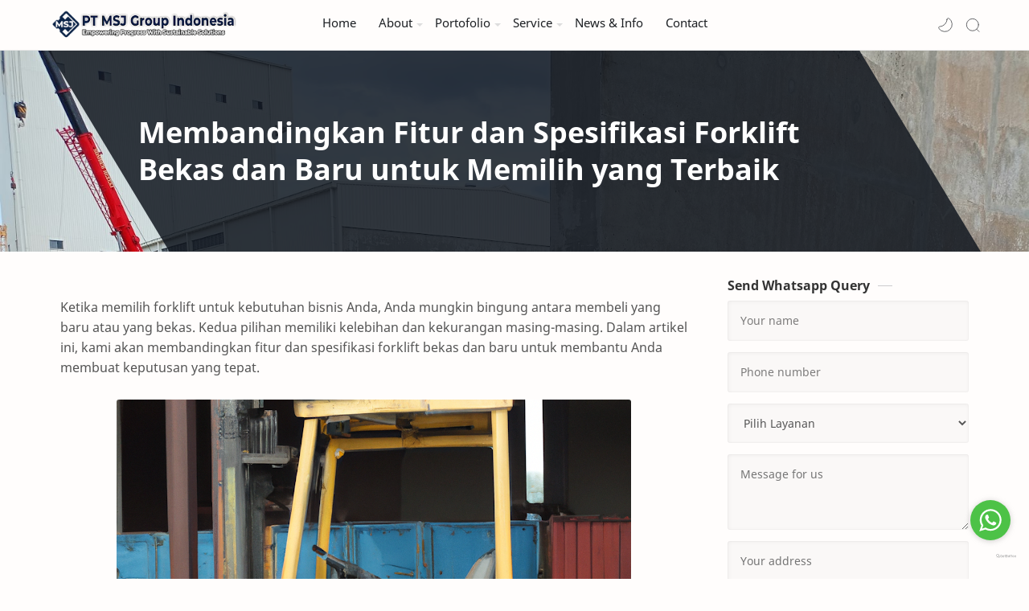

--- FILE ---
content_type: text/html; charset=UTF-8
request_url: https://www.msjgroup.co.id/2023/02/fitur-spesifikasi-forklift-bekas.html
body_size: 86993
content:
<!DOCTYPE html>
<html dir='ltr' lang='id'>
<!--[ <head> Open ]-->
  <head>

  
<!--[ SingleItem title ]-->
<title>Membandingkan Fitur dan Spesifikasi Forklift Bekas dan Baru untuk Memilih yang Terbaik - PT MSJ Group Indonesia</title>
<script src='https://ajax.googleapis.com/ajax/libs/jquery/3.3.1/jquery.min.js'></script>
<!--[ Meta for browser ]-->
<meta charset='UTF-8'/>
<meta content='width=device-width, initial-scale=1, user-scalable=1, minimum-scale=1, maximum-scale=5' name='viewport'/>
<meta content='IE=edge' http-equiv='X-UA-Compatible'/>
<meta content='max-image-preview:large' name='robots'/>
<!-- Link Canonical -->
<link href='https://www.msjgroup.co.id/2023/02/fitur-spesifikasi-forklift-bekas.html' rel='canonical'/>
<!--<b:if cond='data:view.url == data:view.url params { amp: &quot;1&quot; }'> <link expr:href='data:view.url' rel='alternate'/> <b:else/> <link expr:href='data:view.url + &quot;?m=1&quot;' rel='alternate'/> <link expr:href='data:view.url params { amp: &quot;1&quot; }' rel='amphtml'/> </b:if>-->
<!--[ Browser data, description and keyword ]-->
<meta content='' name='description'/>
<meta content='PT MSJ Group Indonesia, Membandingkan Fitur dan Spesifikasi Forklift Bekas dan Baru untuk Memilih yang Terbaik, Keyword_1, Keyword_2, Keyword_3 ' name='keywords'/>
<link href='https://blogger.googleusercontent.com/img/b/R29vZ2xl/AVvXsEhWve1jGUpSLhuiQz46ENMzfkkuk-7TTAJxIQ9HeanDNp3vY2kkBvcfiX4RhDgRINJAlv2S-Gk0up3SZAZ4eIwB3aliaKjIiPfUOguGB-At1Wgm-HiaLEzZ_x5oXu7j81baAs6PXIp6YCLxTxENHDGnYIpMibESKmhWMpU96sjXZiAAyBmwI0ceQ3ev/w0/Second%20hand%20forklift%202.png' rel='image_src'/>
<!--[ Generator and rrs ]-->
<meta content='blogger' name='generator'/>
<link href='https://www.msjgroup.co.id/feeds/posts/default' rel='alternate' title='PT MSJ Group Indonesia » Atom' type='application/atom+xml'/>
<link href='https://www.msjgroup.co.id/feeds/posts/default?alt=rss' rel='alternate' title='PT MSJ Group Indonesia » Feed' type='application/rss+xml'/>
<link href='https://www.msjgroup.co.id/feeds/comments/default?alt=rss' rel='alternate' title='PT MSJ Group Indonesia » Comments Feed' type='application/rss+xml'/>
<!--[ Theme Color ]-->
<meta content='#204ecf' name='theme-color'/>
<meta content='#204ecf' name='msapplication-navbutton-color'/>
<meta content='#204ecf' name='apple-mobile-web-app-status-bar-style'/>
<meta content='true' name='apple-mobile-web-app-capable'/>
<!--[ Favicon ]-->
<link href='https://www.msjgroup.co.id/favicon.ico' rel='apple-touch-icon' sizes='120x120'/>
<link href='https://www.msjgroup.co.id/favicon.ico' rel='apple-touch-icon' sizes='152x152'/>
<link href='https://www.msjgroup.co.id/favicon.ico' rel='icon' type='image/x-icon'/>
<link href='https://www.msjgroup.co.id/favicon.ico' rel='shortcut icon' type='image/x-icon'/>
<!--[ Open graph ]-->
<meta content='Membandingkan Fitur dan Spesifikasi Forklift Bekas dan Baru untuk Memilih yang Terbaik' property='og:title'/>
<meta content='https://www.msjgroup.co.id/2023/02/fitur-spesifikasi-forklift-bekas.html' property='og:url'/>
<meta content='PT MSJ Group Indonesia' property='og:site_name'/>
<meta content='article' property='og:type'/>
<meta content='' property='og:description'/>
<meta content='Membandingkan Fitur dan Spesifikasi Forklift Bekas dan Baru untuk Memilih yang Terbaik' property='og:image:alt'/>
<meta content='https://blogger.googleusercontent.com/img/b/R29vZ2xl/AVvXsEhWve1jGUpSLhuiQz46ENMzfkkuk-7TTAJxIQ9HeanDNp3vY2kkBvcfiX4RhDgRINJAlv2S-Gk0up3SZAZ4eIwB3aliaKjIiPfUOguGB-At1Wgm-HiaLEzZ_x5oXu7j81baAs6PXIp6YCLxTxENHDGnYIpMibESKmhWMpU96sjXZiAAyBmwI0ceQ3ev/w0/Second%20hand%20forklift%202.png' property='og:image'/>
<!--[ Twitter Card ]-->
<meta content='Membandingkan Fitur dan Spesifikasi Forklift Bekas dan Baru untuk Memilih yang Terbaik' name='twitter:title'/>
<meta content='https://www.msjgroup.co.id/2023/02/fitur-spesifikasi-forklift-bekas.html' name='twitter:url'/>
<meta content='' name='twitter:description'/>
<meta content='summary_large_image' name='twitter:card'/>
<meta content='Membandingkan Fitur dan Spesifikasi Forklift Bekas dan Baru untuk Memilih yang Terbaik' name='twitter:image:alt'/>
<meta content='https://blogger.googleusercontent.com/img/b/R29vZ2xl/AVvXsEhWve1jGUpSLhuiQz46ENMzfkkuk-7TTAJxIQ9HeanDNp3vY2kkBvcfiX4RhDgRINJAlv2S-Gk0up3SZAZ4eIwB3aliaKjIiPfUOguGB-At1Wgm-HiaLEzZ_x5oXu7j81baAs6PXIp6YCLxTxENHDGnYIpMibESKmhWMpU96sjXZiAAyBmwI0ceQ3ev/w0/Second%20hand%20forklift%202.png' name='twitter:image:src'/>
<!-- Site Verification -->
<meta content='Google-verification-tag' name='google-site-verification'/>
<meta content='Bing-verfication-tag' name='msvalidate.01'/>
<!--[ CSS stylesheet ]-->
  <style><!-- /* <style id='page-skin-1' type='text/css'><!--
/******************************
Name : Cars Yard (No Updates)
Demo : newsyard-bloggertheme9.blogspot.com
Type : Free
Designer : Nikz Naveed
Website : www.bloggertheme9.com
********************************/
/* Variable color */
:root{
--headC: #333333 ;
--bodyC: #555555 ;
--bodyCa: #767676 ;
--bodyB: #fffdfc ;
--linkC: #204ecf ;
--linkB: #1C74E9 ;
--mainC: #336699;
--fffC: #ffffff;
--f1f1C: #f1f1f1;
--color-select: #6e1a52;
--color-select1: #ec5252;
--dark-select: #1d1d1d;
--dark-select1: #424242;
--iconC: #444444 ;
--iconCa: #08102b ;
--iconCs: #767676 ;
--headerC: #1c1f23 ;
--headerT: 16px ;
--headerW: 400 ; /* write 400(normal) or 700(bold) */
--headerB: #fffdfc ;
--headerL: 1px ;
--headerI: #08102b ;
--headerH: 62px ;
--headerHi: -62px ;
--headerHm: 60px ;
--notifH: 53px ;
--notifU: #e8f0fe ;
--notifC: #3c4043 ;
--notifL: #204ecf ;
--contentB: #fffdfc ;
--contentL: #e6e6e6 ;
--contentW: 1200px ;
--sideW: 300px ;
--transB: rgba(0,0,0,.05);
--pageW: 780px ;
--postW: 780px ;
--postT: 36px ;
--postTm: 28px ;
--postF: 16px ;
--postFm: 15px ;
--postFS: 15px ;
--postFSm: 14px ;
--postFL: 17px ;
--postFLm: 16px ;
--widgetT: 15px ;
--widgetTw: 400 ; /* write 400(normal) or 700(bold) */
--widgetTa: 25px ;
--widgetTac: #989b9f;
--navB: #fffdfc ;
--srchI: #08102b ;
--srchB: #fffdfc ;
--mobT: #08102b ;
--mobHv: #f1f1f0 ;
--mobB: #fffdfc ;
--mobL: 0px ;
--mobBr: 12px ;
--fotT: #aaaaaa ;
--fotB: #333333 ;
--fotL: 0px ;
--fontH: 'Noto Sans', sans-serif ;
--fontB: 'Noto Sans', sans-serif ;
--fontBa: 'Noto Sans', sans-serif ;
--fontC: 'Fira Mono', monospace ;
--trans-1: all .1s ease ;
--trans-2: all .2s ease ;
--trans-4: all .4s ease ;
--synxBg: #f4f4f4 ;
--synxC: #2f3337 ;
--synxOrange: #b75501 ;
--synxBlue: #015692 ;
--synxGreen: #54790d ;
--synxRed: #f15a5a ;
--synxGray: #656e77 ;
--darkT: #fffdfc ;
--darkTa: #989b9f ;
--darkU: #008DE2 ;
--darkB: #1e1e1e ;
--darkBa: #2d2d30 ;
--darkBs: #252526 ;
}

--></style>
<style>/*<![CDATA[*/
html, body, div, span, applet, object, iframe, h1, h2, h3, h4, h5, h6, p, blockquote, pre, a, abbr, acronym, address, big, cite, code,
del, dfn, em, font, img, ins, kbd, q, s, samp, small, strike, strong, sub, sup, tt, var, dl, dt, dd, ol, ul, li, fieldset, form, label, legend, table, caption, tbody, tfoot, thead, tr, th, td, figure { margin: 0; padding: 0;}

h1, h2, h3, h4, h5, h6{margin:0;font-weight:700;font-family:var(--fontH);color:var(--headC); line-height:1.6em; } 
h1{font-size:1.6rem} h2{font-size:1.4rem} h3{font-size:1.3rem} h4{font-size:1.2rem} h5{font-size:1.1rem} h6{font-size:1rem}

/* Font Body and Heading */ 
@font-face{font-family: 'Noto Sans';font-style: italic;font-weight: 400;font-display: swap;src: url(https://fonts.gstatic.com/s/notosans/v11/o-0OIpQlx3QUlC5A4PNr4ARMQ_m87A.woff2) format('woff2'), url(https://fonts.gstatic.com/s/notosans/v11/o-0OIpQlx3QUlC5A4PNr4DRG.woff) format('woff')} 
@font-face{font-family: 'Noto Sans';font-style: italic;font-weight: 700;font-display: swap;src: url(https://fonts.gstatic.com/s/notosans/v11/o-0TIpQlx3QUlC5A4PNr4Az5ZuyDzW0.woff2) format('woff2'), url(https://fonts.gstatic.com/s/notosans/v11/o-0TIpQlx3QUlC5A4PNr4Az5ZtyH.woff) format('woff')} 
@font-face{font-family: 'Noto Sans';font-style: normal;font-weight: 400;font-display: swap;src: url(https://fonts.gstatic.com/s/notosans/v11/o-0IIpQlx3QUlC5A4PNr5TRA.woff2) format('woff2'), url(https://fonts.gstatic.com/s/notosans/v11/o-0IIpQlx3QUlC5A4PNb4Q.woff) format('woff')} 
@font-face{font-family: 'Noto Sans';font-style: normal;font-weight: 700;font-display: swap;src: url(https://fonts.gstatic.com/s/notosans/v11/o-0NIpQlx3QUlC5A4PNjXhFVZNyB.woff2) format('woff2'), url(https://fonts.gstatic.com/s/notosans/v11/o-0NIpQlx3QUlC5A4PNjXhFlYA.woff) format('woff')}

/* Source Code Font */ 
@font-face {font-family: 'Fira Mono';font-style: normal;font-weight: 400;font-display: swap;src: local('Fira Mono Regular'), local('FiraMono-Regular'), url(https://fonts.gstatic.com/s/firamono/v9/N0bX2SlFPv1weGeLZDtQIg.woff) format('woff'), url(https://fonts.gstatic.com/s/firamono/v9/N0bX2SlFPv1weGeLZDtgJv7S.woff2) format('woff2')}

/* Standar CSS */ ::selection{color:#fff;background:var(--linkC)} *, ::after, ::before{-webkit-box-sizing:border-box;box-sizing:border-box} a{color:var(--linkC);text-decoration:none} a:hover{opacity:.8;transition:opacity .4s} table{border-spacing:0} iframe{max-width:100%;border:0;margin-left:auto;margin-right:auto} input, button, select, textarea{font:inherit;font-size:100%;color:inherit;line-height:normal} input::placeholder{color:rgba(0,0,0,.5)} img{display:block;position:relative;max-width:100%;height:auto} svg{width:25px;height:25px;fill:var(--iconC)} svg.line, svg .line{fill:none!important;stroke:var(--iconC);stroke-linecap:round;stroke-linejoin:round; stroke-width:1} svg.c-1{fill:var(--iconCa)} svg.c-2{fill:var(--iconCs); opacity:.4} #LinkList06, .hidden{display:none} .invisible{visibility:hidden} .greeting{position:relative;} .clear{width:100%;display:block;margin:0;padding:0;float:none;clear:both} .fCls{display:block;position:fixed;top:0;left:0;right:0;bottom:0;z-index:1;transition:var(--trans-1);background:transparent;opacity:0;visibility:hidden} .free::after, .new::after{display:inline-block;content:'Free!';color:var(--linkC);font-size:12px;font-weight:400;margin:0 5px} .new::after{content:'New!'} q::before, q::after {display:none;}

/* Main Element */ html{scroll-behavior:smooth;overflow-x:hidden} body{position:relative;margin:0;padding:0!important;width:100%;font-family:var(--fontB);font-size:15px; line-height:1.6rem; color:var(--bodyC);background:var(--bodyB);-webkit-font-smoothing: antialiased;} .secIn{margin:0 auto;padding-left:20px;padding-right:20px;max-width:var(--contentW)}

/* Fixed/Pop-up Element */ .fixL{display:flex;align-items:center;position:fixed;left:0;right:0;bottom:0;margin-bottom:-100%;z-index:20;transition:var(--trans-1);width:100%;height:100%;opacity:0;visibility:hidden} .fixLi, .fixL .cmBri{width:100%;max-width:680px;max-height:calc(100% - 60px);border-radius:12px;transition:inherit;z-index:3;display:flex;overflow:hidden;position:relative;margin:0 auto;box-shadow:0 5px 30px 0 rgba(0,0,0,.05)} .fixLs{padding:60px 20px 20px;overflow-y:scroll;overflow-x:hidden;width:100%;background:var(--contentB)} .fixH, .mnH, .srhB .BlogSearch{display:flex;background:inherit;position:absolute;top:0;left:0;right:0;padding:0 10px;z-index:2} .fixH .cl, .srhB .c{padding:0 10px;display:flex;align-items:center;justify-content:flex-end;position:relative;flex-shrink:0;min-width:40px} .fixH .c::after, .ntfC .c::after, .mnH .c::before, .srhB .c::after{content:'\2715';line-height:18px;font-size:14px} .fixT::before{content:attr(data-text);flex-grow:1;padding:16px 10px;font-size:90%;opacity:.7} .fixT .c::before, .mnH .c::after{content:attr(aria-label);font-size:11px;margin:0 8px;opacity:.6} .fixi:checked ~ .fixL, #comment:target .fixL{margin-bottom:0;opacity:1;visibility:visible} .fixi:checked ~ .fixL .fCls, #comment:target .fixL .fCls{opacity:1;visibility:visible;background:rgba(0,0,0,.2); -webkit-backdrop-filter:saturate(180%) blur(10px); backdrop-filter:saturate(180%) blur(10px)} .shBri, .tmBr{max-width:520px} .fnBr{max-width:480px}

/* Display Flex */ .bIc{display:flex;align-items:center}

/* Header */ header{width:100%;z-index:10; position:relative; border-bottom: var(--headerL) solid var(--contentL); /* position:-webkit-sticky;position:sticky;top:0; */} header a{color:inherit} header svg{width:20px;height:20px;fill:var(--headerI); opacity:.8} header svg.line{fill:none;stroke:var(--headerC);}.drK header svg.line{stroke:var(--darkT);}.headCn{position:relative;height:var(--headerH);color:var(--headerC);background:var(--headerB)} .drK .headCn{background-color:var(--darkBs);} .headIn{display:flex; position:relative; justify-content:space-between;height:100%} .headL{display:flex;align-items:center;min-width:200px;max-width: 300px ; /* change this to increase header title width */} .headL .headIc{flex:0 0 35px;padding-right:5px} .headI .headP{display:flex;justify-content:flex-end;align-items:center;position:relative;height:100%} .headI{height:100%; position:relative;width:calc(100% + 15px);left:-7.5px;right:-7.5px} .headI >*{margin:0 7.5px} .headIc{font-size:11px;display:flex;list-style:none;margin:0;padding:0} .headIc >*{position:relative} .headIc svg{z-index:1;} ul.headIc{position:relative;width:calc(100% + 14px);left:-7px;right:-7px;justify-content:flex-end} ul.headIc li{margin:0 2px} /* Header Widget */ .Header{background-repeat:no-repeat;background-size:100%;background-position:center} .Header img{max-width:240px;max-height:45px} .Header .headH{display:block;color:var(--headerC);font-size:var(--headerT); font-weight:var(--headerW)} .Header .headH.hasSub{display:flex;align-items:baseline} .Header .headTtl{overflow:hidden;white-space:nowrap;text-overflow:ellipsis; display:block} .Header .headSub{margin:0 5px;font:400 11px var(--fontB); white-space:nowrap;text-overflow:ellipsis;overflow:hidden;max-width:60px;opacity:.6} .Header .headSub::before{content:attr(data-text)} /* Header Icon */ .tIc{cursor:pointer;width:30px;height:30px;justify-content:center} .tIc::after{content:'';background:var(--transB);border-radius:12px;position:absolute;left:0;right:0;top:0;bottom:0;transition:var(--trans-1);opacity:0;visibility:hidden} .tIc:hover::after{opacity:1;visibility:visible;transform:scale(1.3,1.3)} .tDL .d2, .drK .tDL .d1, .grD .tGr .s3{display:none} 

header {will-change: transform; transition: background 0.3s, -webkit-transform 0.5s cubic-bezier(0.694, 0.048, 0.335, 1); transition: transform 0.5s cubic-bezier(0.694, 0.048, 0.335, 1), background 0.3s; transition: transform 0.5s cubic-bezier(0.694, 0.048, 0.335, 1), background 0.3s, -webkit-transform 0.5s cubic-bezier(0.694, 0.048, 0.335, 1); transform: translateY(0); -webkit-transform: translateY(0);}

/* mainIn Section */ .blogCont{flex-grow:1;padding:20px 0 0;position:relative;transition:var(--trans-1)} .blogCont .section:not(.no-items), .blogCont .widget:not(:first-child){margin-top:40px} .blogCont .section:first-child, .blogCont footer .widget:not(:first-child){margin-top:0} .blogAd .section:not(.no-items){margin-bottom:40px} .blogM{flex-wrap:wrap;justify-content:center;padding-bottom:40px} .sidebar{max-width:500px;margin:50px auto 0} .sideSticky{position:-webkit-sticky;position:sticky;top:calc(var(--headerH) + 10px)} .onPs .mainbar{max-width:var(--postW)} .onPg .mainbar, .onMl:not(.grD) .mainbar, .onMl:not(.grD) .onHm .mainbar{max-width:var(--pageW)} .onMl.grD .mainbar{max-width:100%}

.bow, .rented ul{display: flex; flex-wrap: wrap; padding: 0; margin-left: -30px; }
.half, .yape, .rigy, .rig-half, .devin{-moz-box-flex: 0; width: calc(100% / 2); padding-left: 30px; }
.third, .rented .hot-item, .related-item, .car-cat li{-moz-box-flex: 0; width: calc(100% / 3); padding-left: 30px; }
.quart, .counter, .tesign-cont{-moz-box-flex: 0; width: calc(100% / 4); padding-left: 30px; }
.fifth{-moz-box-flex: 0; width: calc(100% / 5); padding-left: 30px; }

.no-bow{display: flex; flex-wrap: wrap; padding: 0;}
.uhalf{-moz-box-flex: 0; width: calc(100% / 2);}
.uthird{-moz-box-flex: 0; width: calc(100% / 3);}
.uquart, .counter{-moz-box-flex: 0; width: calc(100% / 4);}
.ufifth{-moz-box-flex: 0; width: calc(100% / 5);}

/* Homepage area sections */
.b-gradient {background: linear-gradient(55deg,var(--color-select),var(--color-select1)); }
.drK .b-gradient {background: linear-gradient(55deg,var(--dark-select),var(--dark-select1));}

#menu-nav .widget,#menu-nav .widget > .widget-title{display:none}
#menu-nav .show-menu{display:block}
#menu-nav ul#menu-nav-menu{display:flex;flex-wrap:wrap}
#menu-nav ul > li{position:relative;padding:0;margin:0; list-style:none;}
#menu-nav-menu > li > a{position:relative;display:block;font-size:15.4px;color:color:var(--headerC);padding:7px 14px 12px;margin:0}
#menu-nav-menu > li:hover > a{color:#333;}
.drK #menu-nav-menu > li:hover > a{color:#fff;}
#menu-nav ul > li > ul,#menu-nav ul > li > .ul{position:absolute;left:0;top:45px;width:180px;background-color:#fff;z-index:99999;padding:5px 0;backface-visibility:hidden;visibility:hidden;opacity:0;transform:translate3d(0,-10px,0);border-radius:3px;box-shadow:0 1px 2px rgba(0,0,0,0.1),0 5px 10px 0 rgba(0,0,0,0.1)}
.Rtl #menu-nav ul > li > ul,.Rtl #menu-nav ul > li > .ul{left:auto;right:0}
#menu-nav ul > li > ul > li > ul{position:absolute;top:-5px;left:100%;transform:translate3d(-10px,0,0);margin:0}
.Rtl #menu-nav ul > li > ul > li > ul{left:unset;right:100%;transform:translate3d(10px,0,0)}
#menu-nav ul > li > ul > li{display:block;float:none;position:relative}
.Rtl #menu-nav ul > li > ul > li{float:none}
#menu-nav ul > li > ul > li a{position:relative;display:block;font-size:14px;color:var(--submenu-color);font-weight:400;padding:8px 14px;margin:0}
#menu-nav ul > li > ul > li:hover > a{color:var(--submenu-hover-color)}
#menu-nav ul > li.has-sub > a:after{border-color: #ddd transparent transparent; border-image: none; border-style: solid; border-width: 4px; content: ""; position: absolute; top: 45%; right: 1px;}
.Rtl #menu-nav ul > li.has-sub > a:after{left:1px; right:unset;}
#menu-nav ul > li > ul > li.has-sub > a:after{right:10px;}
.Rtl #menu-nav ul > li > ul > li.has-sub > a:after{left:10px; right:unset;}
#menu-nav ul ul,#menu-nav ul .ul{transition:visibility .1s ease,opacity .17s ease,transform .17s ease}
#menu-nav ul > li:hover > ul,#menu-nav ul > li:hover > .ul,#menu-nav ul > li > ul > li:hover > ul{visibility:visible;opacity:1;transform:translate3d(0,0,0);margin:0}
#menu-nav .mega-menu{position:static!important;display:none;}
#menu-nav .mega-menu > .ul{width:100%;background-color:#fff;overflow:hidden;padding:20px}
.drK #menu-nav .mega-menu > .ul, .drK #menu-nav ul > li > ul, .drK #menu-nav ul > li > .ul{background-color:#363B3F;}
.mega-menu .mega-ned{display:grid;grid-template-columns:repeat(4,1fr);column-gap:20px}
.mega-menu .mega-ned.no-items{grid-template-columns:1fr}
.mega-ned .mega-nav{position:relative;width:100%;display:flex;flex-direction:column;padding:0}
.mega-nav .entry-image-wrap{width:100%;height:124px;z-index:1;margin:0 0 8px;border-radius:3px}
.mega-nav .entry-title{font-size:14px}
.mega-menu .error-msg{justify-content:center}
.res-nav-togl{display:none;height:34px;font-size:18px;color:var(--header-color);align-items:center;padding:0 16px}
.res-nav-togl:after{content:'\f0c9';font-family:'Font Awesome 5 Free';font-weight:900;margin:0}
.res-nav-togl:hover{color:var(--header-hover-color)}

.res-menu{position:relative; }
.res-menu > ul{margin:0}
.res-menu .riva{display:none;padding:0}
.res-menu ul li{position:relative;display:block;overflow:hidden;float:left;width:100%;margin:0;padding:0}
.res-menu > ul li ul{overflow:hidden}
.res-menu ul li a{color:#777;padding:0 20px 10px;display:block}
.res-menu > ul > li > a{}
.res-menu ul li.has-sub .subnav-togl{position:absolute;top:0;right:15px;cursor:pointer; width:30px;height:30px;}
.res-menu ul li.has-sub li.has-sub .subnav-togl{padding:8px 0}
.Rtl .res-menu ul li.has-sub .subnav-togl{text-align:left;right:auto;left:0}
.res-menu ul li.has-sub .subnav-togl:after{border-color: #777 transparent transparent; border-image: none; border-style: solid; border-width: 4px; content: ""; position: absolute; top: 50%; right: 1px; transition:all 0 ease}
.res-menu ul li.has-sub.show > .subnav-togl:after{border-color:transparent transparent #777; }
.res-menu ul li a:hover,.res-menu ul li.has-sub.show > a,.res-menu ul li.has-sub.show > .subnav-togl{color:var(--mobilemenu-hover-color)}
.res-menu > ul > li > ul > li a{font-size:14px;font-weight:400;padding:0px 30px 10px;}
.res-menu > ul > li > ul > li > ul > li > a{padding:0 30px 10px}
.res-menu ul > li > .subnav-togl:hover{color:var(--mobilemenu-hover-color)}

.fl-page-heading {min-height:250px;background-repeat:no-repeat;-webkit-background-size:cover;background-color:#121820;background-size:cover;}
.fl--page-header-content {min-height:250px;position:relative;display:-ms-flexbox;display:flex;-ms-flex-align:center;-ms-flex-pack:center;justify-content:center;}
.header-entry-container {position:absolute;height:100%;display:-webkit-inline-box;display:-webkit-inline-flex;display:-ms-inline-flexbox;display:inline-flex;-webkit-box-align:center;-webkit-align-items:center;-ms-flex-align:center;align-items:center;-webkit-box-pack:center;-webkit-justify-content:center;-ms-flex-pack:center;justify-content:center;-webkit-box-orient:vertical;-webkit-box-direction:normal;-webkit-flex-direction:column;-ms-flex-direction:column;flex-direction:column;z-index:0;padding-left:7rem;padding-right:7rem;}
.fl-page-heading .header-title {color:#fff;font-weight:700;font-size:36px;line-height:1.3;}
.header-entry-container:after {z-index:-1;content:'';position:absolute;width:100%;height:100%;left:0;top:0;background-color:rgba(18, 24, 32, 0.85);-webkit-clip-path:polygon(0 0%, 87% 0, 100% 100%, 13% 100%);clip-path:polygon(0 0%, 87% 0, 100% 100%, 13% 100%);}
.onPs .pTtl.itm, .onPs .brdCmb{margin:0!important;padding:0!important;height:0!important;font-size:0!important;line-height:0!important}

.slid-wrap{background-color:var(--f1f1C);}
.sli-separ{position:relative;color:#fff;background-size: cover!important;}
.area-bg-red:after{background-color:#000;}

.drK .slid-wrap, .drK .tesign, .drK .rive, .drK .right-yape, .drK .tab-parent{background-color:var(--darkBs);}
.drK .ts-wrapper, .drK .bs-wrapper, .drK .tabs li{background-color:var(--darkB);}
.drK .baflo span, .baflo p, .drK .rig-half span{color:var(--darkT);}
.drK .tesign-top:before{background-image:linear-gradient(to right,#eee 40%,rgba(255,255,255,0) 0);}
.drK .yape svg{fill:rgb(126 132 146);}
.drK .tesign-count:after{border-color:var(--darkB);}

.area-bg:after {position: absolute;  top: 0;right: 0;bottom: 0;left: 0;content: '';opacity: .4;}
.sli-cont {position:relative;z-index:1;}
.sli-cont .widget .title{color:#fff;font-size:28px;}
.sli-cont p{color:#fff;}

.separ-a{height:500px; padding:4rem 18px 35px; text-align:center; }

.Rtl .slid-wrap{-webkit-box-orient:vertical;-moz-box-orient:vertical;}
.Rtl .half-a{-webkit-box-ordinal-group:2;-moz-box-ordinal-group:2;-ms-flex-order:2;-webkit-order:2;order:2;}

.tesign{background-color:var(--f1f1C);padding:50px 0 20px;}
.tesign-wrap .widget{margin-bottom:30px;}
.tesign-cont {text-align:center;}
.tesign-top {position:relative;margin-bottom:25px;}
.tesign-count {font-size:54px;font-weight:600;line-height:1;position:relative;}
.tesign-count:after {opacity:1;content: '';position: absolute;left: 50%;top: 50%;display: inline-block;-webkit-border-radius: 50%;border-radius: 50%;background-color:#336699;    border: 5px solid #fff;width: 20px;height: 20px;-webkit-transform: translate3d(-50%,-50%,0);transform: translate3d(-50%,-50%,0);}
.tesign-top:before {content: '';position: absolute;width: 160px;top: 50%;height: 2px;left: -100px;overflow: hidden;background-position: bottom;-webkit-background-size: 5px 3px;
background-size: 5px 3px;background-repeat: repeat-x;}
.tesign-top:before {background-image: linear-gradient(to right,#253241 40%,rgba(255,255,255,0) 0);}
.tesign-first:before {background-image:none;}
.tesign-title {font-size:17px;}
.tesign-text {margin-top: 10px;}

.btn-sli{position:relative;overflow:hidden}
.btn-sli {display: inline-block;padding:8px 16px;margin:10px 0 0;text-align: center;font-size:13px;-ms-touch-action: manipulation;touch-action: manipulation;cursor: pointer;background-image: none;
white-space: nowrap;-webkit-user-select: none;-moz-user-select: none;-ms-user-select: none;user-select: none;color: #fff;letter-spacing: .03em;border-radius:3px;transition: all .3s;}
.btn-sli:hover{}
.btn-sli:hover:after{-webkit-transition:.7s linear;transition:.7s linear;background-position:150% 0}
.btn-sli:after{position:absolute;top:0;left:0;width:110%;height:100%;content:'';-webkit-transform:skewX(-50deg);transform:skewX(-50deg);background:-webkit-linear-gradient(right,rgba(255,255,255,0),rgba(255,255,255,.8),rgba(255,255,255,0)) no-repeat -2em 0;background:linear-gradient(to left,rgba(255,255,255,0),rgba(255,255,255,.8),rgba(255,255,255,0)) no-repeat -2em 0;background-size:2em 100%}
.btn-drk{background-color:#222;}
.btn-main{background-color:var(--mainC);}

.entry-image-wrap{overflow:hidden;background-color:rgba(155,155,155,0.05);z-index:5;color:transparent!important;transition:opacity .17s ease}
.entry-thumb{display:block;position:relative;width:100%;height:100%;background-size:cover;background-position:center center;background-repeat:no-repeat;z-index:1;opacity:0;transition:opacity .35s ease,filter 0s ease}
.entry-thumb.klazy{opacity:1}
.entry-image-wrap:hover .entry-thumb,.entry-inner:hover .entry-image-wrap .entry-thumb{filter:brightness(1.05)}

.max-rive{background:linear-gradient(rgba(0, 0, 0, 0.80), rgba(0, 0, 0, 0.80)), transparent url(https://lh3.googleusercontent.com/gps-cs-s/AC9h4nqA_cgJlGlv_7PAi31APyo6MLNglcEL7utbKkZJ6SyksnyEssa1OsbTAFqJ9bB-Mq_cgxd3ecVMFfSlNgT4_ACRmUIUyg5PFLzBOWyLr0d4k_FF0jH8W0AnTUMhFRoFq2rmR39p=s1680) center center/cover no-repeat fixed;transform:translate(0px,0px);}
.rive-wrap{width:100%; display:grid; grid-template-columns:repeat(4,1fr); grid-gap:30px;}
.rive{width:100%;margin-top:57px;margin-bottom:-90px;padding:40px 30px 40px;-webkit-transition:all .3s;transition:all .3s;text-align:center;background-color:var(--f1f1C);box-shadow:0 5px 30px rgb(0 0 0 / 15%);}
.rive svg{width:54px;height:80px;}
.decor-rive {display:inline-block;background-color:var(--mainC);width:20px;height:3px;-webkit-transition:all .3s;transition:all .3s;}
.rive:hover,.rive.active{background-color:var(--mainC);color:#fff; }.rive:hover svg,.rive.active svg{fill:#fff;}.rive:hover .widget .title,.rive.active .widget .title{color:#fff;}.rive:hover .decor-rive,.rive.active .decor-rive{background-color:#fff;}

.decorator {position: relative; margin-top: 10px;  display: inline-block;}
.decorator:after { width: 100px; display: block; margin: auto; content: ""; height: 1px; background:var(--mainC); bottom: 0px; left: 50%; transition: width .8s ease, background-color .8s ease; -webkit-transition: width .8s ease, background-color .8s ease; -o-transition: width .8s ease, background-color .8s ease; -ms-transition: width .8s ease, background-color .8s ease; -moz-transition: width .8s ease, background-color .8s ease; }
.decorator:before { content: ''; display: block; margin: auto; left: 50%; height: 1px; width: 50px; bottom: -15px; background:var(--mainC); transition: width .8s ease, background-color .8s ease; -webkit-transition: width .8s ease, background-color .8s ease; -o-transition: width .8s ease, background-color .8s ease; -ms-transition: width .8s ease, background-color .8s ease; -moz-transition: width .8s ease, background-color .8s ease; margin-bottom: 6px; }
.tab-content:hover .decorator:before, .rig-left:hover .decorator:before{ width: 100px; left: 0; }
.tab-content:hover .decorator:after, .rig-left:hover .decorator:after { width: 50px; left: 0; }

.exoty .recent-label{display:grid;grid-template-columns:repeat(2,1fr);grid-gap: 20px;}
.exoty .product-info{position:absolute;left:0;bottom: 0;width: 100%;background: linear-gradient(to bottom,rgba(0,0,0,0),rgba(0,0,0,0.6));overflow: hidden;z-index: 10;display: flex;align-items:center;padding:0 16px;height:53px;}
.exoty .hot-item .post-title a{color:#fff;}
.hot-item{position:relative;list-style:none;}
.exoty .hot-item img{border-radius:4px;}
.exoty .recent-label .perga{display:none;}
.rigy{margin:0 0 25px;}

.test-rive{padding:3rem 3rem;background:linear-gradient(rgba(0, 0, 0, 0.80), rgba(0, 0, 0, 0.80)), transparent url(https://lh3.googleusercontent.com/gps-cs-s/AC9h4nomntul79FMJ2tJJ4jktmfnAIc3c0OxaD3LmhfvhAHFhtooZXMZR5k3KgcusneNnwZX7OCucJ4rcbeoHsZSMAiltPOblUBw6l8fN8s3SwW3tYmUSR9yBCzUgZBSGO9QFYupVM0=s1680) center center/cover no-repeat fixed;transform:translate(0px,0px); }

.onPs .regdesc table, .onMl .address-b, .onMl .car-cat, .onMl .showH, .onMl .head-addr{display:none;}
.onMl .slider-post, .regdesc .perga{display:none !important;}
.onMl .regdesc{max-height:45px;min-height:6px;overflow:hidden;}
.onMl .regdesc .blogpsts{display:none;} .onPs .post-body{position:relative;}
.onMl .tmp-wrap{padding:0 18px;}
.onMl .regdesc h1, .onMl .regdesc h2, .onMl .regdesc h3, .onMl .regdesc h4, .onMl .regdesc h5, .onMl .regdesc h6{display:none; }
.onId:not(.grD) .ntry .regdesc .item_price{right:26px;left:unset;}

.onPs .price-banner {font-size:18px;position:absolute;top:14px;right:14px;font-weight:500;color:#fff;padding:8px 12px;border-radius:4px;margin:0;background:#22c35d;}
.nts-prodct .properties{color:rgb(37, 211, 102);font-weight:600;}
.onPs strike, .onMl strike{display:none;}

.onPs .slider-post{position:relative;width:100%;white-space:nowrap;background:#191919;margin:0 0 25px;}
.slider-post .slide{display:none}
.onPs .slick-list{overflow:hidden;}
.onPs .slider-post .slide.slick-initialized{display:block}
.onPs .slider-post .slick-slide img{display:block;width:100%!important}
.onPs .slider-post .slick-dots{margin-top:5px;margin-left:-5px;margin-right:-5px;display:flex;padding:0;white-space:nowrap;justify-content:center}
.onPs .slider-post .slick-dots li{list-style:none;display:inline-block;max-width:98px;margin:5px}
.onPs .slider-post .slick-dots li img{opacity:.5;width:100%;height:auto;cursor:pointer;background:rgba(238,238,238,.31);padding:3px}
.onPs .slider-post .slick-dots li.slick-active img{opacity:1}
.onPs .slider-post .slick-next, .onPs .slider-post .slick-prev{position:absolute;z-index:99;top:35%;}
.onPs .slider-post .slick-next svg, .onPs .slider-post .slick-prev svg{height:35px;width:35px;}
.onPs .slider-post .slick-prev{left:6px}
.onPs .slider-post .slick-next{right:6px}

.Rtl .specs li{padding-left:10px;padding-right:22px;}
.Rtl .specs li:before{right:0;left:unset;}
.Rtl .rig-half li{padding-left:0px;padding-right:20px;}
.Rtl .rig-half li:before{right:0;left:unset;}
.Rtl .dress li{padding-right:26px;padding-left:0;}
.Rtl .dress li:before{right:0;left:unset;}

.specs li{position:relative;padding-left:22px;padding-right:10px;list-style:none;font-size:13px;display:inline-block;color:#777; vertical-align: middle;}
.specs li:last-child{padding-right:0;}
.specs li:before{content:'';width:15px;height:15px;top:6px;display:inline-block;position:absolute;left:0;z-index:555; }
.specs li:first-child:before{background:rgba(0,0,0,0) url("data:image/svg+xml,<svg xmlns='http://www.w3.org/2000/svg' viewBox='0 0 16 16' fill='%23777'><path d='M8 4a.5.5 0 0 1 .5.5V6a.5.5 0 0 1-1 0V4.5A.5.5 0 0 1 8 4zM3.732 5.732a.5.5 0 0 1 .707 0l.915.914a.5.5 0 1 1-.708.708l-.914-.915a.5.5 0 0 1 0-.707zM2 10a.5.5 0 0 1 .5-.5h1.586a.5.5 0 0 1 0 1H2.5A.5.5 0 0 1 2 10zm9.5 0a.5.5 0 0 1 .5-.5h1.5a.5.5 0 0 1 0 1H12a.5.5 0 0 1-.5-.5zm.754-4.246a.389.389 0 0 0-.527-.02L7.547 9.31a.91.91 0 1 0 1.302 1.258l3.434-4.297a.389.389 0 0 0-.029-.518z'/><path fill-rule='evenodd' d='M0 10a8 8 0 1 1 15.547 2.661c-.442 1.253-1.845 1.602-2.932 1.25C11.309 13.488 9.475 13 8 13c-1.474 0-3.31.488-4.615.911-1.087.352-2.49.003-2.932-1.25A7.988 7.988 0 0 1 0 10zm8-7a7 7 0 0 0-6.603 9.329c.203.575.923.876 1.68.63C4.397 12.533 6.358 12 8 12s3.604.532 4.923.96c.757.245 1.477-.056 1.68-.631A7 7 0 0 0 8 3z'/></svg>") center / 15px no-repeat; }

.specs li:nth-child(2):before{background:rgba(0,0,0,0) url("data:image/svg+xml,<svg xmlns='http://www.w3.org/2000/svg' viewBox='0 0 296.114 296.114' fill='%23777'><path d='M277.66,20.815c-5.436,0-9.845,4.409-9.845,9.844V41.66c-1.312-0.381-2.667-0.647-4.104-0.647  c-8.156,0-14.765,6.608-14.765,14.764v36.091c0,4.359,1.923,8.232,4.922,10.933v94.065c0,5.426-4.417,9.844-9.844,9.844  c-5.427,0-9.843-4.418-9.843-9.844v-36.911c0-15.443-11.953-28.008-27.068-29.281V29.531C207.113,13.246,193.867,0,177.583,0H38.142  C21.86,0,8.612,13.246,8.612,29.531v237.054c0,16.284,13.248,29.529,29.53,29.529h139.44c16.284,0,29.53-13.245,29.53-29.529  V150.609c4.205,1.116,7.383,4.791,7.383,9.345v36.911c0,16.284,13.244,29.529,29.528,29.529c16.284,0,29.529-13.245,29.529-29.529  V102.8c2.999-2.7,4.923-6.573,4.923-10.933v-15.75c5.031-0.437,9.026-4.532,9.026-9.68V30.659  C287.503,25.225,283.094,20.815,277.66,20.815z M176.427,115.093H39.298V31.864h137.129V115.093z'/></svg>") center / 15px no-repeat; }

.specs li:nth-child(3):before{background:rgba(0,0,0,0) url("data:image/svg+xml,<svg xmlns='http://www.w3.org/2000/svg' viewBox='0 0 512 512' fill='%23777'><path d='M448,387.654V256V124.346c24.858-8.784,42.667-32.474,42.667-60.346c0-35.355-28.645-64-64-64c-35.355,0-64,28.645-64,64    c0,27.872,17.808,51.562,42.667,60.346v110.321h-128V124.346C302.192,115.562,320,91.872,320,64c0-35.355-28.645-64-64-64 s-64,28.645-64,64c0,27.872,17.808,51.562,42.667,60.346v110.321h-128V124.346c24.858-8.784,42.667-32.474,42.667-60.346 c0-35.355-28.645-64-64-64s-64,28.645-64,64c0,27.872,17.808,51.562,42.667,60.346V256c0,11.782,9.551,21.333,21.333,21.333 h149.333v110.321C209.808,396.438,192,420.128,192,448c0,35.355,28.645,64,64,64s64-28.645,64-64    c0-27.872-17.808-51.562-42.667-60.346V277.333h128v110.321c-24.858,8.784-42.667,32.474-42.667,60.346c0,35.355,28.645,64,64,64 c35.355,0,64-28.645,64-64C490.667,420.128,472.858,396.438,448,387.654z M426.667,42.667C438.458,42.667,448,52.209,448,64 s-9.542,21.333-21.333,21.333S405.333,75.791,405.333,64S414.875,42.667,426.667,42.667z M256,42.667 c11.791,0,21.333,9.542,21.333,21.333S267.791,85.333,256,85.333c-11.791,0-21.333-9.542-21.333-21.333S244.209,42.667,256,42.667 z M85.333,42.667c11.791,0,21.333,9.542,21.333,21.333s-9.542,21.333-21.333,21.333S64,75.791,64,64S73.542,42.667,85.333,42.667z M256,469.333c-11.791,0-21.333-9.542-21.333-21.333s9.542-21.333,21.333-21.333c11.791,0,21.333,9.542,21.333,21.333 S267.791,469.333,256,469.333z M426.667,469.333c-11.791,0-21.333-9.542-21.333-21.333s9.542-21.333,21.333-21.333 S448,436.209,448,448S438.458,469.333,426.667,469.333z'></path></svg>") center / 15px no-repeat; }

.specs li:nth-child(4):before{background:rgba(0,0,0,0) url("data:image/svg+xml,<svg xmlns='http://www.w3.org/2000/svg' viewBox='0 0 431.789 431.789' fill='%23777'><path d='M422.438,151.93H390.77c-2.412,0-4.73,0.932-6.471,2.6l-6.76,6.476c-11.395-26.366-27.742-52.439-49.822-79.432   c-11.936-14.585-29.586-22.949-48.43-22.949H152.501c-18.846,0-36.497,8.365-48.426,22.95   c-22.777,27.842-38.799,53.287-49.924,79.338l-6.66-6.383c-1.741-1.668-4.06-2.6-6.472-2.6H9.353c-5.166,0-9.353,4.187-9.353,9.353   v21.651c0,4.937,3.838,9.022,8.765,9.334l32.549,2.05c-4.918,14.371-8.758,35.786-8.758,65.987   c0,26.205,5.234,43.428,14.343,54.578v50.449c0,4.326,3.507,7.832,7.833,7.832h36.029c4.328,0,7.836-3.506,7.836-7.832v-31.328   h234.596v31.328c0,4.326,3.508,7.832,7.834,7.832h36.029c4.326,0,7.834-3.506,7.834-7.832v-50.449   c9.107-11.15,14.344-28.373,14.344-54.578c0-30.201-3.84-51.616-8.758-65.987l32.549-2.05c4.926-0.312,8.764-4.397,8.764-9.334   v-21.651C431.789,156.117,427.604,151.93,422.438,151.93z M130.806,103.442c5.346-6.534,13.254-10.283,21.695-10.283h126.786   c8.441,0,16.352,3.749,21.697,10.283c15.447,18.883,27.646,36.954,37.074,54.955l-244.543,0.046   C102.737,140.842,115.005,122.756,130.806,103.442z M104.157,295.693c-17.933,0-32.469-5.857-32.469-20.066   c0-14.208,5.274-25.729,23.206-25.729s41.73,11.521,41.73,25.729S122.087,295.693,104.157,295.693z M249.93,292.732h-68.069   c-10.262,0-18.61-8.348-18.61-18.609c0-2.878,2.334-5.212,5.214-5.212h94.863c2.879,0,5.211,2.334,5.211,5.212   C268.539,284.385,260.191,292.732,249.93,292.732z M327.633,295.693c-17.932,0-32.469-5.857-32.469-20.066   c0-14.208,23.801-25.729,41.73-25.729c17.932,0,23.207,11.521,23.207,25.729S345.566,295.693,327.633,295.693z'/></svg>") center / 15px no-repeat; }

.onPs .specs{color:#616161;border-bottom:2px solid #eee;margin:0 0 15px;background:var(--f1f1C);}
.specs ul{display: flex;height: 45px;align-items: center;padding:0 20px;}
.onMl .specs ul{justify-content: space-between;}
.tab-parent{background-color:#f1f5fa;padding:80px 0 80px;}
.max-content .tab-content{display:none}
.max-content .tab-content.active{display:block}
.tab-parent .tabs{display: grid;grid-template-columns: repeat(2,1fr);grid-gap:0px;padding-right: 45px;}
.tab-parent .tabs li {display:flex;flex-wrap:wrap;justify-content:flex-end;position:relative;counter-increment:figure;cursor:pointer;-webkit-flex: 0 0 50%;-ms-flex:0 0 50%;flex: 0 0 50%;padding:30px;background-color:#fff;-webkit-box-shadow:0 0 12px 8px rgb(129 129 129 / 6%);box-shadow: 0 0 12px 8px rgb(129 129 129 / 6%);margin:0;list-style:none;-webkit-transition:.3s ease;-o-transition:.3s ease;transition:.3s ease;}
.tab-parent .tabs li.active{background-color:var(--mainC);color:#fff;}.tabs li.active svg{fill:#fff;}.tabs li.active:before{opacity:.8;border-bottom:2px solid #fff;}
.tab-parent .tabs li svg{display:block;height:60px; width:100px;}
.tab-parent .tabs li:before {opacity:.6;font-size:16px;position:absolute;left:30px;top:30px;content:counter(figure,decimal-leading-zero);border-bottom:2px solid #777;opacity:.6;font-size:18px;}
.Rtl .tab-parent .tabs li:before {right:30px;left:unset;}

.index-post .perga,.related-ready li .perga, .recent-label .perga,.recent-widget .perga,.PopularPosts .product-info .perga, .mega-t .perga, .mega-menus .perga{ color: #23A215; font-family:var(--fontH); font-weight:600; }
.index-post .perga{}

.onMl .properties, .related-posts .properties, .product_off, .index-post .discount{background:#22c35d;color:#fff;right:16px;top:16px;position:absolute;font-size:12px;padding:0px 9px;border-radius:3px;}
.index-post .discount{left:16px; right:unset; background:#b513c4; }
.Rtl .properties{right:unset;left:10px}.Rtl .recent-label .properties,.Rtl .related-item .properties{left:40px}

.index-post .properties,.FeaturedPost .properties{visibility: hidden;opacity: 0;transition: all .17s ease;}.index-post .properties.show,.FeaturedPost .properties.show{visibility: visible;opacity: 1;}

.zulp{width:75px; height:3px; background:var(--mainC); margin:14px 0 18px; }

.bs-wrapper{background-color:#eee;padding:40px 0 10px;}
.rig-half{margin:12px 0 0;}
.rig-half span{font-weight:600;margin:0 0 12px;display:block;font-size:18px;color:#333;}
.rigy p{}
.rig-half li{position:relative;padding-left:20px;list-style:none;margin:6px 0;font-weight:600;}
.rig-half li:before{content:'';width:13px;height:13px;top:8px;display:inline-block;position:absolute;left:0;z-index:555; background:rgba(0,0,0,0) url("data:image/svg+xml,<svg xmlns='http://www.w3.org/2000/svg' viewBox='0 0 469.184 469.185' fill='%2304AA6D'><path d='M462.5,96.193l-21.726-21.726c-8.951-8.95-23.562-8.95-32.59,0L180.368,302.361l-119.34-119.34   c-8.95-8.951-23.562-8.951-32.589,0L6.712,204.747c-8.95,8.951-8.95,23.562,0,32.589L163.997,394.62   c4.514,4.514,10.327,6.809,16.218,6.809s11.781-2.295,16.219-6.809L462.27,128.783C471.45,119.68,471.45,105.145,462.5,96.193z'/></svg>") center / 13px no-repeat;}

.pS .car-cat{padding:0;}
.car-cat li{position:relative;padding-left:24px;list-style:none;}
.car-cat li:before{content:'';width:20px;height:20px;top:3px;left:0px;display:inline-block;position:absolute;z-index:555; }
.car-cat li:before{background:rgba(0,0,0,0) url("data:image/svg+xml,<svg xmlns='http://www.w3.org/2000/svg' viewBox='0 0 1024 1024' fill='%2322c35d'><path d='M760 380.4l-61.6-61.6-263.2 263.1-109.6-109.5L264 534l171.2 171.2L760 380.4z'/></svg>") center / 20px no-repeat; }

.pS .tab-content{border:1px solid #e4e4e4;padding:14px 22px 22px;}
.pS .tab-content h4{color:var(--mainC); font-size:1rem; margin:0 0 14px;}
.tab-parent{background-color:#f1f5fa;padding:80px 0 80px;}
.tab-content{display:none}
.tab-content.active{display:block}

.pS .tabs{display: flex;flex-wrap: wrap;align-items: center;list-style:none;padding:0;margin:2.5rem 0 0;}
.pS .tabs li {padding:.8rem 1rem;cursor:pointer;border-bottom:0px !important;border-top:3px solid #f1f1f1 !important;line-height:1.2;position:relative;font-size:14px;border:1px solid #ddd;background-color:#f1f1f1;}
.pS .tabs li.active{border-top:3px solid var(--mainC) !important;background:#fff;}
.pS .tabs li:not(:last-child){margin-right:6px;}

.fused{display:block;margin:0 0 14px;}
.wa-fuse input, .wa-fuse, .fused .wa-option{border:none;box-shadow: inset 0 0 0 1px rgb(0 0 0 / 2%), inset 1px 1px 5px rgb(0 0 0 / 5%);background-color:rgba(0,0,0,.02);outline:0;font-size:14px;border-radius:3px;line-height:1.6em;padding:14px 16px;width:100%;max-width:100%;display:block;}
#duoapp .submit{background-color:rgb(37, 211, 102);display:flex;align-items:center;justify-content:center;padding:8px 4px;border-radius:2px;color:#fff;cursor:pointer;} .fused .wa-option{cursor:pointer;}
#duoapp .submit svg{vertical-align:middle;height:21px;}
.fused .widget input[type=text]{border-bottom:0; }
.fused .mobile:hover{border-color:rgba(0,0,0,.42);background:#ececec}
.fused .mobile:focus{border-color:var(--linkB);background:#ececec;}
.fused .message{min-height:90px;min-width:100%;}
.fused .address{min-height:70px;min-width:100%;}

.box-testimonial{background:#fff;border-radius:10px;max-width:800px;width:100%;padding:2rem 2rem;margin:auto;position:relative;}

.ts-wrapper{background-color:#f6f6f6;}
.left-yape{}.right-yape{background-color:var(--f1f1C);}.yape .widget{padding:60px 0 0;}
.ts-wrapper .widget .title, .bs-wrapper .widget .title, .box-tab .widget .title{font-size:22px;}
.yape{position:relative;}
.yape svg{width:100px;height:100px;fill:rgba(0, 0, 0, 0.1);position:absolute;left:45%;margin-top:30px;
transition:all 0.5s ease-in-out;-webkit-transition:all 0.5s ease-in-out;-o-transition:all 0.5s ease-in-out;-ms-transition:all 0.5s ease-in-out;-moz-transition:all 0.5s ease-in-out;}
.yape img{padding:80px 0 0;}
.yape:hover svg{margin-top:-5px;}

.testimonial{text-align:center; }
.testy-avat{width:85px;margin:auto;margin-right:20px;border-radius:50%}
.testy-qt{display:block;font-size:15px;max-width:900px;margin:auto;font-weight:300;padding:10px 0 0;}
.test-auth{display:block;font-weight:600;color:#343438;}
.box-testimonial .slick-dots{position:relative;width:100%;margin:12px 0 0;list-style-type:none;text-align:center}
.box-testimonial .slick-dots li{display:inline-block;width:30px;height:7px;background:rgba(204,204,204,.8509803921568627);transition:all .5s;border:none;margin:0 2.5px;cursor:pointer;position:relative}
.box-testimonial .slick-dots li.slick-active{background:var(--mainC);}
.box-testimonial .slick-dots li a:after{content:&#39;&#39;;position:absolute;left:50%;margin-left:-8px;top:100%;width:0;height:0;border:8px solid Transparent;border-top-color:rgba(0,0,0,.5);margin-top:4px}
.box-testimonial .slick-dots li:hover a{visibility:visible;transition-delay:0;-webkit-animation:fadeIn .5s both;animation:fadeIn .5s both}
.box-testimonial .slick-dots button{display:none!important}

.b-client {padding: 9rem 0 1rem;}
.baflo {text-align:center; color:var(--fffC); }
.baflo svg{display: block; width: 60px; height: 60px; fill:var(--fffC); margin:0 auto 15px; transition:all .5s ease-out; }
.baflo span{display: block; text-align: center; font-weight:600; font-size:28px; letter-spacing:1.2px;}
.baflo p{display: block; font-size:18px; margin:10px 0 0; color:var(--bodyC);}
.drill .widget-content{max-width:1040px; margin:auto;}
.test-auth hr{width:50px;padding:2px 0;margin:.6rem auto;border:0;background:var(--mainC);}

.baf-title h3{display: block; text-align: center; font-size: 24px; line-height: 28px; color: #fff; margin-bottom: 30px; }
.counter{margin-bottom: 20px;color:#444; }
.baflo .counter:hover i{background:#f0c2c6;}

.box-testimonial button{position:absolute;left:-2.4rem;top:45%;cursor:pointer;border:0;background:none;padding:0;}
.box-testimonial button.slick-next{right:-2.4rem;left:unset;}
.box-testimonial button svg{fill:var(--mainC);width:35px;height:35px;}

.dress {}
.dress li{position:relative; padding-left:26px;}
.dress li:before{content:'';width:17px;height:17px;top:6px;display:inline-block;position:absolute;left:0;z-index:555; }
.dress li:first-child:before{background:rgba(0,0,0,0) url("data:image/svg+xml,<svg xmlns='http://www.w3.org/2000/svg' viewBox='0 0 293.334 293.334' fill='%23aaaaaa'><path d='M146.667,0C94.903,0,52.946,41.957,52.946,93.721c0,22.322,7.849,42.789,20.891,58.878    c4.204,5.178,11.237,13.331,14.903,18.906c21.109,32.069,48.19,78.643,56.082,116.864c1.354,6.527,2.986,6.641,4.743,0.212 c5.629-20.609,20.228-65.639,50.377-112.757c3.595-5.619,10.884-13.483,15.409-18.379c6.554-7.098,12.009-15.224,16.154-24.084 c5.651-12.086,8.882-25.466,8.882-39.629C240.387,41.962,198.43,0,146.667,0z M146.667,144.358 c-28.892,0-52.313-23.421-52.313-52.313c0-28.887,23.421-52.307,52.313-52.307s52.313,23.421,52.313,52.307 C198.98,120.938,175.559,144.358,146.667,144.358z'/></svg>") center / 17px no-repeat; }
.dress li:nth-child(2):before{background:rgba(0,0,0,0) url("data:image/svg+xml,<svg xmlns='http://www.w3.org/2000/svg' viewBox='0 0 480.56 480.56' fill='%23aaaaaa'><path d='M365.354,317.9c-15.7-15.5-35.3-15.5-50.9,0c-11.9,11.8-23.8,23.6-35.5,35.6c-3.2,3.3-5.9,4-9.8,1.8    c-7.7-4.2-15.9-7.6-23.3-12.2c-34.5-21.7-63.4-49.6-89-81c-12.7-15.6-24-32.3-31.9-51.1c-1.6-3.8-1.3-6.3,1.8-9.4    c11.9-11.5,23.5-23.3,35.2-35.1c16.3-16.4,16.3-35.6-0.1-52.1c-9.3-9.4-18.6-18.6-27.9-28c-9.6-9.6-19.1-19.3-28.8-28.8    c-15.7-15.3-35.3-15.3-50.9,0.1c-12,11.8-23.5,23.9-35.7,35.5c-11.3,10.7-17,23.8-18.2,39.1c-1.9,24.9,4.2,48.4,12.8,71.3    c17.6,47.4,44.4,89.5,76.9,128.1c43.9,52.2,96.3,93.5,157.6,123.3c27.6,13.4,56.2,23.7,87.3,25.4c21.4,1.2,40-4.2,54.9-20.9    c10.2-11.4,21.7-21.8,32.5-32.7c16-16.2,16.1-35.8,0.2-51.8C403.554,355.9,384.454,336.9,365.354,317.9z'/></svg>") center / 17px no-repeat; }
.dress li:nth-child(3):before{background:rgba(0,0,0,0) url("data:image/svg+xml,<svg xmlns='http://www.w3.org/2000/svg' viewBox='0 0 75.294 75.294' fill='%23aaaaaa'><path d='M66.097,12.089h-56.9C4.126,12.089,0,16.215,0,21.286v32.722c0,5.071,4.126,9.197,9.197,9.197h56.9   c5.071,0,9.197-4.126,9.197-9.197V21.287C75.295,16.215,71.169,12.089,66.097,12.089z M61.603,18.089L37.647,33.523L13.691,18.089   H61.603z M66.097,57.206h-56.9C7.434,57.206,6,55.771,6,54.009V21.457l29.796,19.16c0.04,0.025,0.083,0.042,0.124,0.065   c0.043,0.024,0.087,0.047,0.131,0.069c0.231,0.119,0.469,0.215,0.712,0.278c0.025,0.007,0.05,0.01,0.075,0.016   c0.267,0.063,0.537,0.102,0.807,0.102c0.001,0,0.002,0,0.002,0c0.002,0,0.003,0,0.004,0c0.27,0,0.54-0.038,0.807-0.102   c0.025-0.006,0.05-0.009,0.075-0.016c0.243-0.063,0.48-0.159,0.712-0.278c0.044-0.022,0.088-0.045,0.131-0.069   c0.041-0.023,0.084-0.04,0.124-0.065l29.796-19.16v32.551C69.295,55.771,67.86,57.206,66.097,57.206z'/></svg>") center / 17px no-repeat; }

.ntickr .widget-title{}

#featured .widget{}

.feat-psts{}

.grid-psts{}

.egrid-psts{}

.video-psts{}

.short-psts{}

.entry-image-wrap,.author-avatar-wrap,.comments .avatar-image-container{display:block;position:relative;overflow:hidden;background-color:rgba(155,170,175,0.12);z-index:5;color:transparent!important}
.entry-thumb,.author-avatar{display:block;position:relative;width:100%;height:100%;background-size:cover;background-position:center center;background-repeat:no-repeat;z-index:1;opacity:0;transition:opacity .35s ease,filter 0s ease}
.author-avatar{background-size:100%;background-position:0 0}
.entry-thumb.dolazy{opacity:1}
.entry-image-wrap:hover .entry-thumb,.cs:hover .entry-image-wrap .entry-thumb{filter:brightness(1.03)}
.entry-image-wrap.is-video:after{content:'';position:absolute;top:0;left:0;right:0;bottom:0;z-index:555; background:rgba(0,0,0,0) url("data:image/svg+xml,<svg xmlns='http://www.w3.org/2000/svg' viewBox='0 0 24 24' fill='%23F73332'><path d='M10,15L15.19,12L10,9V15M21.56,7.17C21.69,7.64 21.78,8.27 21.84,9.07C21.91,9.87 21.94,10.56 21.94,11.16L22,12C22,14.19 21.84,15.8 21.56,16.83C21.31,17.73 20.73,18.31 19.83,18.56C19.36,18.69 18.5,18.78 17.18,18.84C15.88,18.91 14.69,18.94 13.59,18.94L12,19C7.81,19 5.2,18.84 4.17,18.56C3.27,18.31 2.69,17.73 2.44,16.83C2.31,16.36 2.22,15.73 2.16,14.93C2.09,14.13 2.06,13.44 2.06,12.84L2,12C2,9.81 2.16,8.2 2.44,7.17C2.69,6.27 3.27,5.69 4.17,5.44C4.64,5.31 5.5,5.22 6.82,5.16C8.12,5.09 9.31,5.06 10.41,5.06L12,5C16.19,5 18.8,5.16 19.83,5.44C20.73,5.69 21.31,6.27 21.56,7.17Z'/></svg>") center / 45px no-repeat; opacity:1;transition:var(--trans-1)}
.entry-image-wrap.is-video:hover:after,.cs:hover .entry-image-wrap.is-video:after{}
.entry-category{display:flex;width:-moz-fit-content;width:fit-content;height:20px;font-size:14px;color:#fff;align-items:center;margin:0 0 4px;border-radius:20px}
.entry-title{display:block;font-weight:700;font-size:1.02em;line-height:1.5em}
.entry-title a{display:block;color:inherit;}
.entry-title a:hover{}
.drK .entry-title a{color:inherit;}
.entry-meta{display:none;font-size:12px;font-weight:400;margin:4px 0 0}
.entry-meta .mi{display:flex}
.entry-meta .mi,.entry-meta .sp{margin:0 3px 0 0}
.Rtl .entry-meta .mi,.Rtl .entry-meta .sp{margin:0 0 0 3px}
.entry-meta .author-name{font-weight:500}
.excerpt{line-height:1.5em}
.before-mask:before{content:'';position:absolute;left:0;right:0;bottom:0;height:100%;background-image:linear-gradient(to bottom,rgba(0,0,0,0) 30%,rgba(0,0,0,0.5));-webkit-backface-visibility:hidden;backface-visibility:hidden;z-index:2;opacity:1;margin:0;transition:opacity .25s ease}
.cs{overflow:hidden}
.entry-info{position:absolute;left:0;bottom:0;width:100%;background:linear-gradient(to bottom,rgba(0,0,0,0),rgba(0,0,0,0.5));overflow:hidden;z-index:10;display:flex;flex-direction:column;padding:16px}
.entry-info .entry-title{color:#fff;text-shadow:0 1px 2px rgba(0,0,0,0.1)}
.entry-info .entry-meta{color:#c5c5c5;text-shadow:0 1px 2px rgba(0,0,0,0.1)}
.entry-info .entry-meta .author-name{color:#d5d5d5;font-weight:400}
.error-msg{display:flex;align-items:center;font-size:14px;padding:20px 0;font-weight:400}
.error-msg b{font-weight:500}
.loadIn{position:relative;width:100%;height:100%;overflow:hidden;display:flex;align-items:center;justify-content:center;margin:0}
.loadIn:after{content:'';display:block;width:30px;height:30px;box-sizing:border-box;margin:0;border:1.45px solid #1A73E8;border-right-color:rgba(155,155,155,0.15);border-radius:100%;animation:spinner .65s infinite linear;transform-origin:center}
@-webkit-keyframes spinner {
0%{-webkit-transform:rotate(0deg);transform:rotate(0deg)}
to{-webkit-transform:rotate(1turn);transform:rotate(1turn)}
}
@keyframes spinner {
0%{-webkit-transform:rotate(0deg);transform:rotate(0deg)}
to{-webkit-transform:rotate(1turn);transform:rotate(1turn)}
}

.submitbtn, .list-label-widget-content li a:hover span.label-count, .cloud-label li a:hover{background-color: #A03052; background: -webkit-linear-gradient(-45deg,#ec5252,#6e1a52); background: -moz-linear-gradient(-45deg,#ec5252 0,#6e1a52 100%); background: -ms-linear-gradient(-45deg,#ec5252 0,#6e1a52 100%); background: -o-linear-gradient(-45deg,#ec5252 0,#6e1a52 100%); background: linear-gradient(-45deg,#ec5252,#6e1a52); }

/* Footer */ footer{color:#aaa; font-size:15px; border-top:1px solid #333; background:var(--fotB)} footer .LinkList a, footer .sL li >*{display:inline-block;color:inherit;line-height:32px} footer .LinkList a:hover{} footer .LinkList ul:not(.sL) li::before{} footer .LinkList li{margin:4px 0;} footer .sL{display:flex;flex-wrap:wrap;align-items:baseline;font-size:13px;opacity:.8} footer .sL li{display:inline-flex;align-items:baseline;} footer .sL li:not(:first-child)::before{content:'/';margin:0 5px} footer .sL li >*::before{content:attr(data-text)} .fotIn ul{list-style:none;margin:0;padding:0} .fotIn{padding:3rem 0; display:flex;flex-wrap:wrap;position:relative;width:calc(100% + 30px);left:-15px;right:-15px} .fotIn >*{width:calc(23% - 30px);margin:0 15px} .fotIn >*:first-child{width:calc(30% - 30px)} .fotIn .widget{margin-bottom:30px} .fotIn .widget .title{color:#fff;font-size:18px;margin-bottom:8px;} .abtU{max-width:calc(100% - 25px)} .abtT .tl{color:inherit; font-size:1.3rem} .abtT img{max-width:300px;max-height:60px;}.abtD{margin:14px 0 0} footer .widget .title::after{display:none;}footer .fSoc{display:flex;}.fSoc li:not(:last-child){margin-right:12px;}.Rtl .fSoc li:last-child{margin-right:12px;}footer .fSoc li{margin-top:0; margin-bottom:0;} footer .fSoc li a svg{fill:rgb(126 132 146);margin-top:5px;}/* Footer Credit and Backtop */ .cdtIn{display:flex;align-items:baseline;justify-content:space-between; position:relative;width:calc(100% + 20px);left:-10px;right:-10px} .cdtIn >*{margin:0 10px} .cdtIn .HTML{overflow:hidden;white-space:nowrap;text-overflow:ellipsis} .fotCd{display:inline-flex} .tTop svg{width:2.5rem;height:2.5rem;stroke:#16c173;background:#072219;border-radius:50%;cursor:pointer;} .toTop{position:absolute;right:0;bottom:-14px;} .toTop::before{content:attr(data-text); opacity:.7;margin:0 5px;display:none;} .toTopF{display:flex;align-items:center;justify-content:center;width:45px;height:45px;border-radius:50%;background:var(--linkB);position:fixed;bottom:20px;right:20px} .toTopF svg{stroke:#fffdfc;stroke-width:2}

/* Creding */ .creding{padding:1.5rem 0; border-top: 1px solid #444; text-align:center; } .creding a{color:#fff; }.creding a.jym{color:inherit; }

/* Article*/ .onId:not(.grD) .ntry, .itemFt .itm{display:flex;flex-wrap:wrap;align-items:center;position:relative; width:calc(100% + 22px);left:-11px;right:-11px} .onId:not(.grD) .ntry >*, .itemFt .itm >*{flex:0 0 calc(50% - 22px);width:calc(50% - 22px); margin-bottom:0;margin-left:11px;margin-right:11px} .onId:not(.grD) .ntry >*:last-child, .itemFt .itm >*:last-child{flex-grow:1} .onId:not(.grD) div.ntry >*{flex:0 0 calc(100% - 25px);width:calc(100% - 25px)} .onId .ntry{margin-bottom:40px; position:relative} .onId .blogPts.mty{display:block;width:100%;left:0;right:0} .onId .blogPts.mty .noPosts{width:100%;margin:0} .blogPts .ntry.noAd .widget, .Blog ~ .HTML{display:none}

/* Gridmode */ .drK .tGr svg{stroke:var(--darkT);}.tGr::before{content:attr(data-grid);position:absolute;right:32px;opacity:.8} .grD .tGr::before{content:attr(data-list)} .grD .blogPts{display:flex;flex-wrap:wrap;position:relative; width:calc(100% + 22px);left:-11px;right:-11px} .grD .ntry{width:calc(50% - 22px);margin-left:11px;margin-right:11px;position:relative; } .grD div.ntry{padding-bottom:0} .grD .ntry .pInf{position:absolute;left:0;right:0;bottom:0} .pCntn{padding:0px;} .iCtnt{padding:10px 0px 0px; } .onMl .greez{background-color:var(--f1f1C);border:1px solid #eee;padding-bottom:18px;} .drK .greez{background-color:var(--darkBs); border:0; } @media screen and (min-width:897px){.onMl.grD .ntry{width:calc(33.33% - 22px)}} @media screen and (max-width:1100px) and (min-width: 897px){.grD .ntry .pTtl{font-size:1.1rem}} @media screen and (max-width:500px){.grD:not(.oGrd) .ntry .pSnpt, .grD:not(.oGrd) .ntry .pHdr .aIm{display:none} .grD .blogPts{width:calc(100% + 15px);left:-7.5px;right:-7.5px} .grD .ntry{width:calc(50% - 15px);margin-left:7.5px;margin-right:7.5px} .grD div.ntry{width:calc(100% - 15px)}}

/* Blog title */ .blogTtl{font-size:14px; position:relative;} .blogTtl .t{margin:0 8px;flex-grow:1} .blogTtl .t span{font-weight:400;font-size:90%; opacity:.7} .blogTtl .t span::before{content:attr(data-text)} .blogTtl .t span::after{content:''; margin:0 4px} .blogTtl .t span.hm::after{content:'/'; margin:0 8px} .blogTtl .g{position:relative;flex-shrink:0;margin:0 2px;font-size:12px} .blogTtl .g svg{width:20px;height:20px} /* Thumbnail */ .pThmb{border:.5px solid #ddd; flex:0 0 calc(50% - 12.5px); overflow:hidden;position:relative;border-radius:3px 3px 0 0; margin-bottom:0px; background-color:var(--f1f1C);} .pThmb .thmb{display:block;position:relative;padding-top:56%; color:inherit; transition:var(--trans-1)} .pThmb .thmb amp-img{position:absolute;top:50%;left:50%;min-width:100%;min-height:100%;max-height:108%;text-align:center;transform:translate(-50%, -50%)} .pThmb div.thmb span::before{content:attr(data-text); opacity:.7; white-space:nowrap} .pThmb:not(.nul)::before{position:absolute;top:0;right:0;bottom:0;left:0; transform:translateX(-100%); background-image:linear-gradient(90deg, rgba(255,255,255,0) 0, rgba(255,255,255,.3) 20%, rgba(255,255,255,.6) 60%, rgba(255,255,255, 0)); animation:shimmer 2s infinite;content:''} .pThmb.iyt:not(.nul) .thmb::after{content:'';position:absolute;top:0;left:0;right:0;bottom:0; background:rgba(0,0,0,0) url("data:image/svg+xml,<svg xmlns='http://www.w3.org/2000/svg' viewBox='0 0 24 24' fill='%23F73332'><path d='M10,15L15.19,12L10,9V15M21.56,7.17C21.69,7.64 21.78,8.27 21.84,9.07C21.91,9.87 21.94,10.56 21.94,11.16L22,12C22,14.19 21.84,15.8 21.56,16.83C21.31,17.73 20.73,18.31 19.83,18.56C19.36,18.69 18.5,18.78 17.18,18.84C15.88,18.91 14.69,18.94 13.59,18.94L12,19C7.81,19 5.2,18.84 4.17,18.56C3.27,18.31 2.69,17.73 2.44,16.83C2.31,16.36 2.22,15.73 2.16,14.93C2.09,14.13 2.06,13.44 2.06,12.84L2,12C2,9.81 2.16,8.2 2.44,7.17C2.69,6.27 3.27,5.69 4.17,5.44C4.64,5.31 5.5,5.22 6.82,5.16C8.12,5.09 9.31,5.06 10.41,5.06L12,5C16.19,5 18.8,5.16 19.83,5.44C20.73,5.69 21.31,6.27 21.56,7.17Z'/></svg>") center / 45px no-repeat; opacity:1;transition:var(--trans-1)} .pThmb.iyt:not(.nul):hover .thmb::after{opacity:1} /* Sponsored */ .iFxd{display:flex;justify-content:flex-end;position:absolute;top:0;left:0;right:0;padding:10px 6px;font-size:13px;line-height:16px} .iFxd >*{display:flex;align-items:center;margin:0 5px;padding:5px 2.5px;border-radius:8px;background:var(--contentB);color:inherit;box-shadow:0 8px 25px 0 rgba(0,0,0,.1)} .iFxd >* svg{width:16px;height:16px;stroke-width:1.5;margin:0 2.5px;opacity:.7} .iFxd .cmnt{padding:5px;color:var(--bodyC)} .iFxd .cmnt::after{content:attr(data-text);margin:0 2.5px;opacity:.7} .drK .iFxd >* svg.line{stroke:var(--iconC)} /* Label */ .pLbls::before, .pLbls >*::before{content:attr(data-text)} .pLbls::before{opacity:.7; display:none; } .pLbls a:hover{} .pLbls >*{color:inherit;display:inline} .pLbls >*:not(:last-child)::after{content:'/'} /* Profile Images and Name */ .im{width:35px;height:35px;border-radius:16px; background-color:var(--transB);background-size:100%;background-position:center;background-repeat:no-repeat;display:flex;align-items:center;justify-content:center} .im svg{width:18px;height:18px;opacity:.4} .nm::after{content:attr(data-text)} /* Title and Entry */ .pTtl{font-size:1.1rem;line-height:1.8rem} .pTtl.itm{font-size:var(--postT);font-family:var(--fontBa);font-weight:900; line-height:1.3em} .pTtl.itm.nSpr{margin-bottom:30px} .aTtl a:hover{color:var(--linkC)} .aTtl a, .pSnpt{color:inherit; display:-webkit-box;-webkit-line-clamp:3;-webkit-box-orient:vertical;overflow:hidden} .pEnt{font-size:var(--postF);font-family:var(--fontBa); } .dodge{font-size:15px;margin-bottom:12px;}/* Snippet, Description, Headers and Info */ .pHdr.nHdr{margin:0} .pHdr{width:calc(100% + 8px);position:relative;left:-4px;right:-4px;margin-bottom:0px; display:flex;align-items:center} .pHdr .aIm{flex-shrink:0;margin:0 4px} .pHdr .aIm .im{width:18px; height:18px} .pHdr .aNm{flex-grow:1; opacity:.8;margin:0 2px; display:inline-flex;flex-wrap:wrap;max-width:calc(100% - 30px)} .pHdr .nm, .pHdr .pLbls{white-space:nowrap;text-overflow:ellipsis;overflow:hidden;margin:0 2px} .pHdr .pLbls{opacity:.8;font-size:92%;} .pSml{font-size:93%} .pSnpt{font-size:15px; -webkit-line-clamp:2;margin:0px 0 0;font-family:var(--fontBa); opacity:.8} .pSnpt.nTag{color:var(--linkC);opacity:1} .pDesc{font-size:16px;line-height:1.5em;margin:8px 0 25px;display:none;} .pInf{display:none;align-items:baseline;justify-content:space-between; margin-top:15px} .pInf.nTm{margin:0} .pInf.nSpr .pJmp{opacity:1} .pInf.nSpr .pJmp::before{content:attr(aria-label)} .pInf.ps{justify-content:flex-start;align-items:center; margin-top:25px; position:relative;left:-4px;right:-4px;width:calc(100% + 8px)} .pInf.ps .pTtmp{opacity:1} .pInf.ps .pTtmp::before{content:attr(data-date) ' '} .pInf.ps .pTtmp::after{display:inline} .pInf.ps.nul{display:none} .pInf .pIm{flex-shrink:0; margin:0 4px} .pInf .pNm{flex-grow:1;width:calc(100% - 108px);display:inline-flex;flex-wrap:wrap;align-items:baseline} .pInf .pNm.l{display:none} .pInf .pCm{flex-shrink:0;max-width:24px;margin:0 2px} .pInf .pCm.l{max-width:58px} .pInf .pIc{display:inline-flex;justify-content:flex-end;position:relative;width:calc(100% + 10px);left:-5px;right:-5px} .pInf .pIc >*{display:flex;align-items:center;position:relative;margin:0 2px;color:inherit} .pInf .pIc svg{width:20px;height:20px;opacity:.8;z-index:1} .pInf .pIc .cmnt::before{content:attr(data-text);font-size:11px;line-height:18px;padding:0 5px;border-radius:10px;background:#e6e6e6;color:var(--bodyC);position:absolute;top:-5px;right:0;z-index:2} .pInf .pIc .cmnt svg{height:18px} .pInf .pDr{opacity:.7;display:inline-block;margin:0 4px;white-space:nowrap;text-overflow:ellipsis;overflow:hidden;max-width:100%} .pInf .pDr >*:not(:first-child)::before{content:'\00B7';margin:0 5px} .pInf .pIn{display:inline} .pInf .nm{margin:0 4px} .pInf .n .nm::before, .pHdr .n .nm::before{content:attr(data-write) ' ';opacity:.7} .pInf .im{width:28px;height:28px} .aTtmp{opacity:.8} .aTtmp, .pJmp{overflow:hidden} .pTtmp::after, .pJmp::before, .iTtmp::before{content:attr(data-text); display:block;line-height:18px; white-space:nowrap;text-overflow:ellipsis;overflow:hidden} .pJmp{display:inline-flex;align-items:center; opacity:0; transition:var(--trans-2)} .pJmp::before{content:attr(aria-label)} .pJmp svg{height:18px;width:18px;stroke:var(--linkC); flex-shrink:0} .ntry:hover .pJmp, .itm:hover .pJmp{opacity:1} /* Blog pager */ .blogPg{display:flex;flex-wrap:wrap;justify-content:space-between; font-size:90%;font-family:var(--fontB);line-height:20px; color:#fffdfc; margin:20px 0 30px; max-width:100%} .blogPg >*{display:flex;align-items:center; padding:10px 13px;margin-bottom:10px; color:inherit;background:var(--mainC); border-radius:3px} .blogPg >* svg{width:18px;height:18px; stroke:var(--darkT); stroke-width:1.5} .blogPg >*::before{content:attr(data-text)} .blogPg .jsLd{margin-left:auto;margin-right:auto} .blogPg .nwLnk::before, .blogPg .jsLd::before{display:none} .blogPg .nwLnk::after, .blogPg .jsLd::after{content:attr(data-text); margin:0 8px} .blogPg .olLnk::before{margin:0 8px} .blogPg .nPst, .blogPg .current{background:var(--contentL); color:var(--bodyCa)} .blogPg .nPst.jsLd svg{fill:var(--darkTa);stroke:var(--darkTa)} .blogPg .nPst svg.line{stroke:var(--darkTa)} /* Breadcrumb */ .brdCmb{font-size:90%;margin-bottom:5px;overflow:hidden;text-overflow:ellipsis;white-space:nowrap} .brdCmb a{color:inherit} .brdCmb >*:not(:last-child)::after{content:'/'; margin:0 4px;font-size:90%;opacity:.6} .brdCmb >*{display:inline} .brdCmb .tl::before{content:attr(data-text)} .brdCmb .hm a{font-size:90%;opacity:.7}

/* Article Style */ .pS h1, .pS h2, .pS h3, .pS h4, .pS h5, .pS h6{font-family:var(--fontBa);font-weight:900; line-height:1.5em; margin:1.5em 0 18px;} .pS h1:target, .pS h2:target, .pS h3:target, .pS h4:target, .pS h5:target, .pS h6:target{padding-top:var(--headerH);margin-top:0} /* Paragraph */ .pS p{margin: 1.7em 0;} .pIndent{text-indent:2.5rem} .onIt:not(.Rtl) .dropCap{float:left;margin:2px 8px 0 0; font-size:55px;line-height:45px;opacity:.8} .pS hr{margin:3em 0; border:0} .pS hr::before{content:'\2027 \2027 \2027'; display:block;text-align:center; font-size:24px;letter-spacing:0.6em;text-indent:0.6em;opacity:.8;clear:both} .pRef{display:block;font-size:14px;line-height:1.5em; opacity:.7; word-break:break-word} /* Img and Ad */ .pS img{display:inline-block;border-radius:3px;height:auto !important} .pS img.full{display:block !important; margin-bottom:10px; position:relative; width:100%;max-width:none} .pS .widget, .ps .pAd >*{margin:40px 0} /* Note */ .note{position:relative;padding:16px 20px 16px 50px; background:#e1f5fe;color:#3c4043; font-size:.85rem;font-family:var(--fontB);line-height:1.6em;border-radius:10px;overflow:hidden} .note::before{content:'';width:60px;height:60px;background:#81b4dc;display:block;border-radius:50%;position:absolute;top:-12px;left:-12px;opacity:.1} .note::after{content:'\002A';position:absolute;left:18px;top:16px; font-size:20px; min-width:15px;text-align:center} .note.wr{background:#ffdfdf;color:#48525c} .note.wr::before{background:#e65151} .note.wr::after{content:'\0021'} /* Ext link */ .extL::after{content:''; width:14px;height:14px; display:inline-block;margin:0 5px; background: url("data:image/svg+xml,<svg xmlns='http://www.w3.org/2000/svg' viewBox='0 0 24 24' fill='none' stroke='%23989b9f' stroke-width='2' stroke-linecap='round' stroke-linejoin='round'><path d='M13 11L21.2 2.80005'/><path d='M22 6.8V2H17.2'/><path d='M11 2H9C4 2 2 4 2 9V15C2 20 4 22 9 22H15C20 22 22 20 22 15V13'/></svg>") center / 14px no-repeat} /* Scroll img */ .psImg{display:flex;flex-wrap:wrap;align-items:flex-start;justify-content:center; margin:2em 0; position:relative;left:-7px;right:-7px; width:calc(100% + 14px)} .psImg >*{width:calc(50% - 14px); margin:0 7px 14px; position:relative} .psImg img{display:block} .scImg >*{width:calc(33.3% - 14px); margin:0 7px} .btImg label{position:absolute;top:0;left:0;right:0;bottom:0; border-radius:3px; display:flex;align-items:center;justify-content:center; background:rgba(0,0,0,.6); transition:var(--trans-1); -webkit-backdrop-filter:saturate(180%) blur(10px); backdrop-filter:saturate(180%) blur(10px); color:var(--darkT); font-size:13px;font-family:var(--fontB)} .hdImg .shImg{width:100%;margin:0; left:0;right:0; transition:var(--trans-1); max-height:0;opacity:0;visibility:hidden} .inImg:checked ~ .hdImg .shImg{max-height:1000vh;opacity:1;visibility:visible} .inImg:checked ~ .hdImg .btImg label{opacity:0;visibility:hidden} /* Post related */ .pRelate{margin:40px 0;padding:20px 0; border:1px solid #989b9f;border-left:0;border-right:0; font-size:14px;line-height:1.8em} .pRelate b{font-weight:400; margin:0;opacity:.8} .pRelate ul, .pRelate ol{margin:8px 0 0;padding:0 20px; } .pS ul, .pS ol{margin:8px 0 0;padding:0 20px; font-size:14px; }
/* Blockquote */ 
blockquote, .cmC i[rel=quote]{position:relative;font-size:.97rem; opacity:.8;line-height:1.6em;margin-left:0;margin-right:0;padding:5px 20px;border-left:2px solid var(--contentL)} 
blockquote, details.sp{font-size:.93rem; padding:25px 25px 25px 45px; margin:1em 0; border:1px solid #989b9f;border-left:0;border-right:0;line-height:1.7em} 
blockquote::before{content:'\201D';position:absolute;top:10px;left:0; font-size:60px;line-height:normal;opacity:.5} 
/* Table */ .ps table{margin:0 auto; font-size:14px;font-family:var(--fontB)} .ps table:not(.tr-caption-container){min-width:100%;border:1px solid var(--contentL);border-radius:3px;overflow:hidden} .ps table:not(.tr-caption-container) td{padding:16px} .ps table:not(.tr-caption-container) tr:not(:last-child) td{border-bottom:1px solid var(--contentL)} .ps table:not(.tr-caption-container) tr:nth-child(2n+1) td{background:rgba(0,0,0,.01)} .ps table th{padding:16px; text-align:inherit; border-bottom:1px solid var(--contentL)} .ps .table{display:block; overflow-y:hidden;overflow-x:auto;scroll-behavior:smooth} /* Img caption */ figure{margin-left:0;margin-right:0} .ps .tr-caption, .psCaption, figcaption{display:block; font-size:14px;line-height:1.6em; font-family:var(--fontB);opacity:.7} /* Syntax */ .pre{background:var(--synxBg);color:var(--synxC); direction: ltr} .pre:not(.tb){position:relative;border-radius:3px;overflow:hidden;margin:1.7em auto;font-family:var(--fontC)} .pre pre{margin:0;color:inherit;background:inherit} .pre:not(.tb)::before, .cmC i[rel=pre]::before{content:'</>';display:flex;justify-content:flex-end;position:absolute;right:0;top:0;width:100%;background:inherit;color:var(--synxGray);font-size:10px;padding:0 10px;z-index:2;line-height:30px} .pre:not(.tb).html::before{content:'.html'} .pre:not(.tb).css::before{content:'.css'} .pre:not(.tb).js::before{content:'.js'} pre, .cmC i[rel=pre]{display:block;position:relative;font-family:var(--fontC);font-size:13px;line-height:1.6em;border-radius:3px;background:var(--synxBg);color:var(--synxC);padding:30px 20px 20px;margin:1.7em auto; -moz-tab-size:2;tab-size:2;-webkit-hyphens:none;-moz-hyphens:none;-ms-hyphens:none;hyphens:none; overflow:auto;direction:ltr;white-space:pre} pre i{color:var(--synxBlue);font-style:normal} pre i.block{color:#fff;background:var(--synxBlue)} pre i.green{color:var(--synxGreen)} pre i.gray{color:var(--synxGray)} pre i.red{color:var(--synxOrange)} pre i.blue{color:var(--synxBlue)} code{display:inline;padding:5px;font-size:14px;border-radius:3px;line-height:inherit;color:var(--synxC);background:#f2f3f5;font-family:var(--fontC)} /* Multi syntax */ .pre.tb{border-radius:5px} .pre.tb pre{margin:0;background:inherit} .pre.tb .preH{font-size:13px;border-color:rgba(0,0,0,.05);margin:0} .pre.tb .preH >*{padding:13px 20px} .pre.tb .preH::after{content:'</>';font-size:10px;font-family:var(--fontC);color:var(--synxGray);padding:15px;margin-left:auto} .pre.tb >:not(.preH){display:none} .pS input[id*="1"]:checked ~ div[class*="C-1"], .pS input[id*="2"]:checked ~ div[class*="C-2"], .pS input[id*="3"]:checked ~ div[class*="C-3"], .pS input[id*="4"]:checked ~ div[class*="C-4"]{display:block} /* ToC */ .pS details summary{list-style:none;outline:none} .pS details summary::-webkit-details-marker{display:none} details.sp{padding:20px 15px} details.sp summary{display:flex;justify-content:space-between;align-items:baseline} details.sp summary::after{content:attr(data-show);font-size:12px; opacity:.7;cursor:pointer} details.sp[open] summary::after{content:attr(data-hide)} details.toc a:hover{text-decoration:underline} details.toc ol, details.toc ul{padding:0 20px; list-style-type:decimal} details.toc li ol, details.toc li ul{margin:5px 0 10px; list-style-type:lower-alpha} /* Accordion */ .showH{font-size:.93rem;font-family:var(--fontB);line-height:1.7em} details.ac{padding: 18px 0; border-bottom: 1px solid var(--contentL);} details.ac summary{font-weight:700; display:flex;align-items:baseline; transition:var(--trans-1)} details.ac summary::before{content:'\203A'; flex:0 0 25px;display:flex;align-items:center;justify-content:flex-start;padding:0 5px; font-weight:400;font-size:1.33rem;color:inherit} details.ac[open] summary{color:var(--linkC)} details.ac:not(.alt)[open] summary::before{transform:rotate(90deg);padding:0 0 0 5px;justify-content:center} details.ac.alt summary::before{content:'\002B'; padding:0 2px} details.ac.alt[open] summary::before{content:'\2212'} details.ac .aC{padding:0 18px;opacity:.9} /* Tabs */ .tbHd{display:flex; border-bottom:1px solid var(--contentL);margin-bottom:30px;font-size:14px;font-family:var(--fontB);line-height:1.6em; overflow-x:scroll;overflow-y:hidden;scroll-behavior:smooth;scroll-snap-type:x mandatory; -ms-overflow-style:none;-webkit-overflow-scrolling:touch} .tbHd >*{padding:12px 15px; border-bottom:1px solid transparent; transition:var(--trans-1);opacity:.6;white-space:nowrap; scroll-snap-align:start} .tbHd >*::before{content:attr(data-text)} .tbCn >*{display:none;width:100%} .tbCn >* p:first-child{margin-top:0} .pS input[id*="1"]:checked ~ .tbHd label[for*="1"], .pS input[id*="2"]:checked ~ .tbHd label[for*="2"], .pS input[id*="3"]:checked ~ .tbHd label[for*="3"], .pS input[id*="4"]:checked ~ .tbHd label[for*="4"]{border-color:var(--linkB);opacity:1} .pS input[id*="1"]:checked ~ .tbCn div[class*="Text-1"], .pS input[id*="2"]:checked ~ .tbCn div[class*="Text-2"], .pS input[id*="3"]:checked ~ .tbCn div[class*="Text-3"], .pS input[id*="4"]:checked ~ .tbCn div[class*="Text-4"]{display:block} .tbHd.stick{position:-webkit-sticky;position:sticky;top:var(--headerH);background:var(--bodyB)} /* Split */ .ps .blogPg{font-size:13px; justify-content:center; position:relative;width:calc(100% + 8px);left:-4px;right:-4px} .ps .blogPg >*{padding:8px 15px;margin:0 4px 8px} /* Youtube fullpage */ .videoYt{position:relative;padding-bottom:56.25%; overflow:hidden;border-radius:5px} .videoYt iframe{position:absolute;width:100%;height:100%;left:0;right:0} /* Lazy Youtube */ .lazyYt{background:var(--synxBg);position:relative;overflow:hidden;padding-top:56.25%;border-radius:5px} .lazyYt img{width:100%;top:-16.84%;left:0;opacity:.95} .lazyYt img, .lazyYt iframe, .lazyYt .play{position:absolute} .lazyYt iframe{width:100%;height:100%;bottom:0;right:0} .lazyYt .play{top:50%;left:50%; transform:translate3d(-50%,-50%,0); transition:all .5s ease;display:block;width:70px;height:70px;z-index:1} .lazyYt .play svg{width:inherit;height:inherit; background:var(--fffC); fill:none;stroke-width:8} .lazyYt .play .c{stroke:rgba(255,255,255,.85);stroke-dasharray:650;stroke-dashoffset:650; transition:all .4s ease-in-out; opacity:.3} .lazyYt .play .t{stroke:#FF0000; opacity:.7; stroke-dasharray:240;stroke-dashoffset:480; transition:all .6s ease-in-out; transform:translateY(0)} .lazyYt .play:hover .t{animation:nudge .6s ease-in-out;-webkit-animation:nudge .6s ease-in-out} .lazyYt .play:hover .t, .lazyYt .play:hover .c{stroke-dashoffset:0; opacity:.7;stroke:#FF0000} .nAmp .lazyYt{display:none} .lazyYt svg{position: relative; right: 0px; background-color: rgba(255, 54, 112, 0.11); border-radius: 50% !important; animation: pulse-border-pink 1.5s linear infinite; } @keyframes pulse-border-pink {0% { box-shadow: 0 0 0 0 rgba(255, 54, 112, 0.6); } 100% { box-shadow: 0 0 0 15px rgba(255, 54, 112, 0); } } 

.fSoc li [aria-label="Facebook"] svg,.pShc [aria-label="Facebook"] svg,.shL [aria-label="Facebook"] svg{fill:#3b5999;}
.fSoc li [aria-label="Youtube"] svg{fill:#ca2127;}
.fSoc li [aria-label="Instagram"] svg{fill:#e4405f;}
.fSoc li [aria-label="Twitter"] svg,.pShc [aria-label="Twitter"] svg,.shL [aria-label="Twitter"] svg{fill:#19BFE5;}
.fSoc li [aria-label="Linkedin"] svg,.shL [aria-label="Linkedin"] svg{fill:#0077b5;}
.fSoc li [aria-label="Pinterest"] svg,.shL [aria-label="Pinterest"] svg{fill:#DF0018;}
.pShc [aria-label="Whatsapp"] svg,.shL [aria-label="Whatsapp"] svg{fill:#39D854;}
.pShc [aria-label="Share to other apps"] svg{fill:#DB4445;}
.fSoc li [aria-label="Line"] svg,.shL [aria-label="Line"] svg{fill:#01BF03;}
.fSoc li [aria-label="Emai"] svg,.shL [aria-label="Email"] svg{fill:#2DB4F0;}
.fSoc li [aria-label="Telegram"] svg,.shL [aria-label="Telegram"] svg{fill:#33A8DA;}

.slick-list{position:relative;display:block;overflow:hidden;margin:0;padding:0}
.slick-list:focus{outline:none}.slick-list.dragging{cursor:pointer}
.slick-slider .slick-track,.slick-slider .slick-list{-webkit-transform:translate3d(0,0,0);transform:translate3d(0,0,0)}
.slick-track{position:relative;top:0;left:0;display:block}
.slick-track:before,.slick-track:after{display:table;content:&#39;&#39;}.slick-track:after{clear:both}
.slick-loading .slick-track{visibility:hidden}
.slick-slide{display:none;float:left;height:100%;min-height:1px}
.slick-slide.dragging img{pointer-events:none}
.slick-initialized .slick-slide {display:flex;outline:none;}
.slick-loading .slick-slide{visibility:hidden}
.slick-vertical .slick-slide{display:block;height:auto;border:1px solid transparent}

/* Button */ .button{display:inline-flex;align-items:center; margin:10px 0;padding:12px 15px;outline:0;border:0; border-radius:3px;line-height:20px; color:#fffdfc; background:var(--linkB); font-size:15px;font-family:var(--fontB); white-space:nowrap;overflow:hidden;max-width:320px} .button.ln{color:inherit;background:transparent; border:1px solid var(--bodyCa)} .button.ln:hover{border-color:var(--linkB);box-shadow:0 0 0 1px var(--linkB) inset} .btnF{display:flex;justify-content:center; margin:10px 0;width:calc(100% + 12px);left:-6px;right:-6px;position:relative} .btnF >*{margin:0 6px} /* Download btn */ .dlBox{max-width:500px;background:#f1f1f0;border-radius:10px;padding:12px;margin:1.7em 0; display:flex;align-items:center; font-size:14px} .dlBox .fT{flex-shrink:0;display:flex;align-items:center;justify-content:center; width:45px;height:45px; padding:10px; background:rgba(0,0,0,.1);border-radius:5px} .dlBox .fT::before{content:attr(data-text);opacity:.7} .dlBox a{flex-shrink:0;margin:0;padding:10px 12px;border-radius:5px;font-size:13px} .dlBox a::after{content:attr(aria-label)} .dlBox .fN{flex-grow:1; width:calc(100% - 200px);padding:0 15px} .dlBox .fN >*{display:block;white-space:nowrap;overflow:hidden;text-overflow:ellipsis} .dlBox .fS{line-height:16px;font-size:12px;opacity:.8} /* Icon btn */ .icon{flex-shrink:0;display:inline-flex} .icon::before{content:'';width:18px;height:18px;background-size:18px;background-repeat:no-repeat;background-position:center} .icon::after{content:'';padding:0 6px} .icon.dl::before, .drK .button.ln .icon.dl::before{background-image:url("data:image/svg+xml,<svg xmlns='http://www.w3.org/2000/svg' viewBox='0 0 24 24' fill='none' stroke='%23fefefe' stroke-linecap='round' stroke-linejoin='round' stroke-width='1.5'><polyline points='8 17 12 21 16 17'/><line x1='12' y1='12' x2='12' y2='21'/><path d='M20.88 18.09A5 5 0 0 0 18 9h-1.26A8 8 0 1 0 3 16.29'/></svg>")} .icon.demo::before{background-image:url("data:image/svg+xml,<svg xmlns='http://www.w3.org/2000/svg' viewBox='0 0 24 24' fill='none' stroke='%23fefefe' stroke-linecap='round' stroke-linejoin='round' stroke-width='1.5'><path d='M7.39999 6.32003L15.89 3.49003C19.7 2.22003 21.77 4.30003 20.51 8.11003L17.68 16.6C15.78 22.31 12.66 22.31 10.76 16.6L9.91999 14.08L7.39999 13.24C1.68999 11.34 1.68999 8.23003 7.39999 6.32003Z'/><path d='M10.11 13.6501L13.69 10.0601'/></svg>")} .button.ln .icon.dl::before{background-image:url("data:image/svg+xml,<svg xmlns='http://www.w3.org/2000/svg' viewBox='0 0 24 24' fill='none' stroke='%2308102b' stroke-linecap='round' stroke-linejoin='round' stroke-width='1.5'><polyline points='8 17 12 21 16 17'/><line x1='12' y1='12' x2='12' y2='21'/><path d='M20.88 18.09A5 5 0 0 0 18 9h-1.26A8 8 0 1 0 3 16.29'/></svg>")} /* Lightbox image */ .zmImg.s{position:fixed;top:0;left:0;bottom:0;right:0;width:100%;margin:0;background:rgba(0,0,0,.75); display:flex;align-items:center;justify-content:center;z-index:999; -webkit-backdrop-filter:saturate(180%) blur(15px); backdrop-filter:saturate(180%) blur(15px)} .zmImg.s img{display:block;max-width:92%;max-height:92%;width:auto;margin:auto;border-radius:10px;box-shadow:0 5px 30px 0 rgba(0,0,0,.05)} .zmImg.s img.full{left:auto;right:auto;border-radius:10px;width:auto} .zmImg::after{content:'\2715';line-height:16px;font-size:14px;color:#fffdfc;background:var(--linkB); position:fixed;bottom:-20px;right:-20px; display:flex;align-items:center;justify-content:center;width:45px;height:45px;border-radius:50%; transition:var(--trans-1);opacity:0;visibility:hidden} .zmImg.s::after{bottom:20px;right:20px;opacity:1;visibility:visible;cursor:pointer}

/* Article Style Responsive */ @media screen and (max-width: 640px){.pS img.full{width:calc(100% + 40px);left:-20px;right:-20px; border-radius:0} .note{font-size:13px} .scImg{flex-wrap:nowrap;justify-content:flex-start;position:relative;width:calc(100% + 40px);left:-20px;right:-20px;padding:0 13px; overflow-y:hidden;overflow-x:scroll;scroll-behavior:smooth;scroll-snap-type:x mandatory; -ms-overflow-style:none;-webkit-overflow-scrolling:touch} .scImg >*{flex:0 0 80%;scroll-snap-align:center} .ps .table{position:relative; width:calc(100% + 40px);left:-20px;right:-20px;padding:0 20px; display:flex}} @media screen and (max-width:500px){.hdImg{width:100%;left:0;right:0} .hdImg >*, .shImg >*{width:100%;margin:0 0 16px} .ps .tr-caption, .psCaption, figcaption{font-size:13px} .btnF >*{flex-grow:1;justify-content:center}.btnF >*:first-child{flex:0 0 auto} .dlBox a{width:42px;height:42px;justify-content:center} .dlBox a::after, .dlBox .icon::after{display:none} .pS .separator a{display:block!important;margin:0!important}}

.waving {position: absolute; width: 100%; color: #fff; left: 0px; right: 0px; bottom:-8px;}
.waving svg {fill: #fff; height: auto; }
.waves1 {position: relative; width: 100%; height:50px; }
.nitifi{text-align:center; font-size:10.3px;opacity:.8;padding:4px 0; cursor:default; }

/* Author profile */ .admPs{display:flex;margin:30px 0;padding:12px 12px 15px; background:var(--f1f1C); } .admIm{flex-shrink: 0; padding: 5px 0 0;}.admI{flex-grow: 1; width: calc(100% - 34px); padding: 0 12px;}.admN{}.admN::before{content:attr(data-write) ' '; opacity:.7;font-size:13px;} .admN::after{content:attr(data-text);color:var(--iconCa);} .admA{margin:5px 0 0; font-size:89%; opacity:.9;line-height:1.5em; /*display:-webkit-box;-webkit-line-clamp:2;-webkit-box-orient:vertical;overflow:hidden*/} /* Share btn */ .pSh{margin:15px 0;padding:18px 0;border:1px solid rgba(0,0,0,.05);border-left:0;border-right:0} .pShc{display:flex;align-items:center;flex-wrap:wrap; position:relative;width:calc(100% + 18px);left:-9px;right:-9px;font-size:13px;opacity:.8} .pShc::before{content:attr(data-text);margin:0 9px;flex-shrink:0} .pShc >*{margin:0 5px; display:flex;align-items:center; color:inherit} .pShc a::after{content:attr(data-text);margin:0 3px} .pShc svg, .cpL svg{width:18px;height:18px; margin:0 3px;cursor:pointer;} .shL{position:relative;width:calc(100% + 20px);left:-10px;right:-10px;margin-bottom:20px;display:flex;flex-wrap:wrap;justify-content:center} .shL >*{margin:0 10px 20px;text-align:center} .shL >*::after{content:attr(data-text);font-size:90%;opacity:.7;display:block} .shL a{display:flex;align-items:center;justify-content:center;flex-wrap:wrap; width:65px;height:65px; color:inherit;margin:0 auto 5px;padding:8px;border-radius:26px;background:#f1f1f0} .shL svg{opacity:.8} .cpL{padding-bottom:15px} .cpL::before{content:attr(data-text);display:block;margin:0 0 15px;opacity:.8} .cpL svg{margin:0 4px;opacity:.7} .cpL input{border:0;outline:0; background:transparent;color:rgba(8,16,43,.4); padding:18px 8px;flex-grow:1} .cpL label{color:var(--linkC);display:flex;align-items:center;align-self:stretch; flex-shrink:0;padding:0 8px} .cpLb{display:flex;align-items:center;position:relative;background:#f1f1f0;border-radius:4px 4px 0 0;border-bottom:1px solid rgba(0,0,0,.25); padding:0 8px} .cpLb:hover{border-color:rgba(0,0,0,.42);background:#ececec} .cpLn span{display:block;padding:5px 14px 0;font-size:90%;color:#2e7b32; transition:var(--trans-1);animation:fadein 2s ease forwards; opacity:0;height:22px} /* Entry font */ .fnIn:checked ~ .fnB .fCls{-webkit-backdrop-filter:none;backdrop-filter:none} .fnC{display:flex;list-style:none;margin:0;padding:0} .fnC li{flex:0 0 33.33%;display:flex;justify-content:center;align-items:baseline;padding-bottom:17px;position:relative} .fnC li:nth-child(1) label::before{font-size:25px;line-height:38px} .fnC li:nth-child(1) label::after{content:'Small'} .fnC li:nth-child(3) label::before{font-size:40px;line-height:27px} .fnC li:nth-child(3) label::after{content:'Large'} .fnC label{display:inline-flex;flex-direction:column;align-items:center;opacity:.6} .fnC label:hover{opacity:1} .fnC label::before{content:'A';font-size:32px;font-weight:700;line-height:34px} .fnC label::after{content:'Default';font-size:12px;position:absolute;bottom:0} .fontS1:checked ~ .fnB .fnt1, .fontS2:checked ~ .fnB .fnt2, .fontS3:checked ~ .fnB .fnt3{opacity:1} .fontS1:checked ~ .pInr .pEnt{font-size:var(--postFS)} .fontS3:checked ~ .pInr .pEnt{font-size:var(--postFL)} @media screen and (max-width:500px){.fontS1:checked ~ .pInr .pEnt{font-size:var(--postFSm)} .fontS3:checked ~ .pInr .pEnt{font-size:var(--postFLm)}} /* Post bMenu */ .bMenu{position:fixed;left:0;right:0;bottom:0;display:flex;align-items:center;justify-content:center;padding:25px 15px 20px;z-index:2;background-image:linear-gradient(0deg, rgba(255,255,255,.9) 25%, rgba(255,255,255,.75) 50%, rgba(255,255,255,.35) 75%, rgba(255,255,255,.01) 95%)} .bMenu >*{position:relative;margin:0 5px;border-radius:10px;box-shadow:0 10px 20px -10px rgba(0,0,0,.25)} .bMenu >*:not(.bCmt){width:42px;height:42px;justify-content:center;background:#fffdfc} .bMenu .bCmt{justify-content:center;padding:0 10px;height:42px;flex-grow:1;background:var(--linkB);color:var(--darkT)} @media screen and (min-width:501px){.bMenu{display:none}} /* Comments */ .pCmnts{margin-top:50px} .cmDis{text-align:center;margin-top:20px;opacity:.7} .cmMs{margin-bottom:20px} .cm iframe{width:100%} .cm:not(.cmBr) .cmBrs{background:transparent;position:relative;padding:60px 20px 0;width:calc(100% + 40px);left:-20px;right:-20px} .cmH h3.title{margin:0;flex-grow:1;padding:16px 10px} .cmH .s{margin:0 14px} .cmH .s::before{content:attr(data-text);margin:0 6px;opacity:.7;font-size:90%} .cmH .s::after{content:'\296E';line-height:18px;font-size:17px} .cmAv{flex-shrink:0;padding:0 6px;width:47px} .cmAv .im{width:35px;height:35px;border-radius:50%;position:relative} .cmIn{flex-grow:1;padding:0 6px;width:calc(100% - 47px);position:relative} .cmBd.del .cmCo{font-style:italic;font-size:90%;line-height:normal;border:1px dashed rgba(0,0,0,.2);border-radius:3px;margin:.5em 0;padding:15px;opacity:.7; overflow:hidden;text-overflow:ellipsis;white-space:nowrap} .cmHr{line-height:24px; overflow:hidden;text-overflow:ellipsis;white-space:nowrap} .cmHr .d{font-size:90%;opacity:.7} .cmHr .d::before{content: attr(data-datetime);margin:0 4px} .cmHr.a .n{display:inline-flex;align-items:center} .cmHr.a .n::after{content:'\2714';display:flex;align-items:center;justify-content:center;width:14px;height:14px;font-size:8px;background:#519bd6;color:#fefefe;border-radius:50%;margin-left:3px} .cmCo{line-height:1.6em;opacity:.9} .cmC i[rel=image]{font-size:90%; display:block;position:relative; min-height:50px; overflow:hidden;text-overflow:ellipsis;white-space:nowrap; margin:1em auto} .cmC i[rel=image]::before{content:'This feature isn\0027t available!';border:1px dashed rgba(0,0,0,.2);border-radius:3px;padding:10px;display:flex;align-items:center;justify-content:center;position:absolute;top:0;left:0;bottom:0;right:0;background:var(--contentB)} .cmC i[rel=pre], .cmC i[rel=quote]{margin-top:1em;margin-bottom:1em; font-style:normal;line-height:inherit;padding:20px} .cmC i[rel=pre]::before{display:block;width:auto} .cmC i[rel=pre]{text-align:left} .cmC i[rel=quote]{display:block;font-style:italic;font-size:inherit;padding:5px 15px} .cmCo img{margin-top:1em;margin-bottom:1em} .cmAc{margin-top:10px} .cmAc a{font-size:90%;color:inherit;opacity:.7;display:inline-flex} .cmAc a::before{content:'\2934';line-height:18px;font-size:16px;transform:rotate(90deg)} .cmAc a::after{content:attr(data-text);margin:0 6px} .cmR{margin:10px 0 0} .cmRp ~ .cmAc, .cmBd.del ~ .cmAc, .onIt:not(.Rtl) .cmHr .date{display:none} .cmRi:checked ~ .cmRp .thTg{margin-bottom:0} .cmRi:checked ~ .cmRp .thTg::before{content:attr(aria-label)} .cmRi:checked ~ .cmRp .thCh, .cmRi:checked ~ .cmRp .cmR{display:none} .cmAl:checked ~ .cm .cmH .s::before{content:attr(data-new)} .cmAl:checked ~ .cm .cmCn >ol{flex-direction:column-reverse} .thTg{display:inline-flex;align-items:center;margin:15px 0 18px;font-size:90%} .thTg::after{content:'';width:20px;border-bottom:1px solid var(--widgetTac);opacity:.5;margin:0 10px} .thTg::before{content:attr(data-text);opacity:.7} .cmCn ol{list-style:none;margin:0;padding:0;display:flex;flex-direction:column} .cmCn li{display:flex;flex-wrap:wrap;padding-bottom:20px;position:relative;width:calc(100% + 12px);left:-6px;right:-6px} .cmCn li .cmRbox{margin-top:20px;padding:0 6px;flex-grow:1} .cmCn li li{padding-bottom:15px;display:block;width:100%;left:0;right:0} .cmCn li li:last-child{padding-bottom:0} .cmCn li li .cmAv{width:20px;margin:2px 0;padding:0;position:absolute} .cmCn li li .cmAv .im{width:20px;height:20px} .cmCn li li .cmIn{width:100%;padding:0} .cmCn li li .cmHr{padding:0 0 0 26px} .cmHl >li >.cmIn::before{content:'';border-left:1px solid var(--contentL);position:absolute;left:-24px;top:40px;height:calc(100% - 25px)} /* Comments Show/Hide */ #comment:target{margin:0;padding-top:60px} .cmSh:checked ~ .cmShw, .cmShw ~ .cm:not(.cmBr), #comment:target .cmShw, #comment:target .cmSh:checked ~ .cm:not(.cmBr){display:none} .cmSh:checked ~ .cm:not(.cmBr), #comment:target .cm:not(.cmBr), #comment:target .cmSh:checked ~ .cmShw{display:block} .cmBtn{display:block;padding:20px;text-align:center;max-width:100%} .cmBtn.ln:hover{color:var(--linkB)} /* Comments Pop-up */ #comment:target .cmSh:checked ~ .cm.cmBr{bottom:-100%;opacity:0;visibility:hidden} #comment:target .cmSh:checked ~ .cm.cmBr .fCls{opacity:0;visibility:hidden}

/* Widget Style */ .widget .imgThm{display:block;position:absolute;top:0;left:0;max-width:100%;max-height:none; font-size:12px;text-align:center; } .widget .title{font-size:16px;font-weight:600;position:relative} .sideIn .widget .title{margin:0 0 6px;} .sideIn .widget .title::after{content:''; display:inline-block; vertical-align: middle; width:18px; margin:0 10px;top:12px;position:absolute;border-bottom:1px solid var(--widgetTac); opacity: .5;} .widget input[type=text], .widget input[type=email], .widget textarea{display:block;width:100%;outline:0;border:0;/* border-bottom:1px solid rgba(0,0,0,.25); */ border-radius:3px;background:#FAF8F7; padding:14px 16px 14px 16px; line-height:1.6em; transition:var(--trans-1)} .widget input[type=text]:hover, .widget input[type=email]:hover, .widget textarea:hover{border-color:rgba(0,0,0,.42);background:#ececec} .widget input[type=text]:focus, .widget input[type=email]:focus, .widget textarea:focus, .widget input[data-text=fl], .widget textarea[data-text=fl]{border-color:var(--linkB);background:#ececec} .widget input[type=button], .widget input[type=submit]{display:inline-flex;align-items:center; padding:12px 30px; outline:0;border:0;border-radius:4px; color:#fffdfc; background:var(--linkB); font-size:14px; white-space:nowrap;overflow:hidden;max-width:100%} .widget input[type=button]:hover, .widget input[type=submit]:hover{opacity:.7} .ContactForm .input-area{margin:0 0 18px; }

/* Widget BlogSearch */ .srhB .c{cursor:pointer;border-left:1px solid var(--contentL);padding:0 20px} .srhB .BlogSearch{padding:0} .srhB .BlogSearch:last-child{border:0} .srhB .Label{padding:20px 0} .srhBs{padding-bottom:0} .BlogSearch{border-bottom:1px solid var(--contentL)} .BlogSearch form{position:relative;flex-grow:1} .BlogSearch input{position:relative;display:block;background:var(--srchB);border:0;outline:0;padding:10px 55px;width:100%;height:60px;transition:var(--trans-1);z-index:2} .BlogSearch input:focus ~ button.sb{opacity:.7} .BlogSearch .sb{position:absolute;left:0;top:0;display:flex;align-items:center;padding:0 20px;z-index:3;opacity:.7;height:100%;background:transparent;border:0;outline:0} .BlogSearch .sb svg{width:18px;height:18px;stroke:var(--srchI)} .BlogSearch button.sb{left:auto;right:0;opacity:0;font-size:12px;padding:0 15px} .BlogSearch button.sb::before{content:attr(data-text);cursor:pointer;}

/* Widget Profile */ .wPrf.sl{position:relative;width:calc(100% + 16px);left:-8px;right:-8px;display:flex} .wPrf.sl .sIm{margin:0 8px;flex-shrink:0} .wPrf.sl .im{width:58px;height:58px;border-radius:26px;margin:0 auto} .wPrf.tm{display:flex;position:relative;width:calc(100% + 4px);left:-2px;right:-2px} .wPrf.tm .sIm{padding:2px;background:var(--contentB);position:relative;border-radius:50%} .wPrf.tm .sIm:not(:first-child){margin-left:-10px} .wPrf.tm .sIm .im, .wPrf.tm .am{width:42px;height:42px;flex-shrink:0;border-radius:50%} .wPrf.tm .sIm::after{content:attr(data-text);position:absolute;bottom:-23px;left:50%;transform:translate(-50%, 0);white-space:nowrap;text-overflow:ellipsis;overflow:hidden;max-width:120px;background:#696969;color:#ebeced;font-size:12px;padding:3px 10px;border-radius:3px;opacity:0;visibility:hidden} .wPrf.tm .sIm:hover::after{opacity:.9;visibility:visible} .wPrf.tm .mIm{display:flex;padding:2px 0} .wPrf.tm .mIm::before{content:'';border-left:1px solid var(--contentL);margin:5px 10px;flex-shrink:0} .wPrf.tm .am{display:flex;align-items:center;justify-content:center;background:var(--transB)} .wPrf.tm .am::before{content:attr(data-text);font-size:12px;opacity:.8} .tmC{display:flex} .prfL{border-radius:8px;padding:8px;transition:var(--trans-1);text-align:center} .prfL::after{content:attr(data-text);font-size:13px;white-space:nowrap;text-overflow:ellipsis;overflow:hidden;max-width:100px;display:block} .prfL .im{width:55px;height:55px;border-radius:50%;margin:0 auto 5px} .sInf{margin:0 8px;flex-grow:1} .sInf .sDt .l{display:inline-flex;align-items:center;color:inherit} .sInf .sTxt{margin:5px auto 0;max-width:320px;font-size:93%;opacity:.9;line-height:1.5em} .sInf .sTxt a{text-decoration:underline} .sInf .lc{display:flex;margin:10px 0 0;opacity:.8;font-size:90%} .sInf .lc svg{width:16px;height:16px} .sInf .lc::after{content:attr(data-text);margin:0 4px}

.onMl .showpageNum a, .onMl .showpagePoint,.onMl .showpage{color:#fff;padding:10px 12px;margin:0 5px;border-radius:3px; font-size:94%;background:#4D4D55;}
.onMl .showpagePoint,.onMl .showpageNum a:hover{background:var(--mainC);opacity:1;}
.onMl .showpageOf{display:none;} .onMl .showpage a{color:#fff;}
.onMl .blog-pager{text-align:center;}

.recent-section{position:relative;}
.sl-all{position:absolute;top:0px;right:0;}
.sl-all span:after{content:attr(data-text);}
.sl-all small{display: flex;align-items: center;color:var(--headC);}
.sl-all svg{width:18px;height:18px;}

/* Widget PopularPosts */ .itemPp{counter-reset:p-cnt; margin-top:0px; } .itemPp .iCtnt{display:flex} .itemPp >*:not(:last-child){margin-bottom:25px} .itemPp .iCtnt::before{flex-shrink: 0;content: '0' counter(p-cnt);counter-increment:p-cnt;width:25px;opacity:.6;font-size:85%;line-height:1.8em;} .iInr{flex:1 0;width:calc(100% - 25px)} .iTtl{font-size:.95rem;font-weight:700;line-height:1.5em} .iTtmp{display:inline-flex} .iTtmp::after{content:'\2014';margin:0 5px; color:var(--widgetTac);opacity:.7} .iInf{margin:0 0px 8px; overflow:hidden;white-space:nowrap;text-overflow:ellipsis} .iInf .pLbls{display:inline;opacity:.8} .PopularPosts .iInf{display:none;}

/* Widget Label */ /* List Label */ .wL ul{display:flex;flex-wrap:wrap; list-style:none;margin:0;padding:0; position:relative;width:calc(100% + 30px);left:-15px;right:-15px; font-size:13px} .wL li{width:calc(50% - 10px); margin:0 5px} .wL li >*{display:flex;align-items:baseline;justify-content:space-between; color:inherit;width:100%; padding:8px 10px;border-radius:4px;line-height:20px} .wL li >* svg{width:18px;height:18px;opacity:.8} .wL li >*:hover svg, .wL li >div svg{/*fill:var(--linkC) !important;*/stroke:var(--linkC)} .wL li >*:hover .lbC, .wL li >div .lbC{color:var(--linkC)} .wL .lbR{display:inline-flex;align-items:center} .wL .lbR .lbC{margin:0 5px} .wL .lbAl{max-height:0; overflow:hidden; transition:var(--trans-4)} .wL .lbM{display:inline-block;cursor:pointer;margin-top:10px;line-height:20px; color:var(--linkC)} .wL .lbM::before{content:attr(data-show)} .wL .lbM::after, .wL .lbC::after{content:attr(data-text)} .wL .lbM::after{margin:0 8px} .wL .lbT{overflow:hidden;text-overflow:ellipsis;white-space:nowrap;opacity:.7} .wL .lbC, .wL .lbM::after{flex-shrink:0;font-size:12px;opacity:.7} .lbIn:checked ~ .lbAl{max-height:1000vh} .lbIn:checked ~ .lbM::before{content:attr(data-hide)} .lbIn:checked ~ .lbM::after{visibility:hidden} .wL.bg ul{width:calc(100% + 10px);left:-5px;right:-5px} .wL.bg li{margin-bottom:10px} .wL.bg li >*{background:#eceff9;border:1px solid #e1e1e1;} /* Cloud Label */ .wL.cl{display:flex;flex-wrap:wrap} .wL.cl >*, .wL.cl .lbAl >*{display:block;max-width:100%} .wL.cl .lbAl{display:flex;flex-wrap:wrap} .wL.cl .lbC::before{content:'';margin:0 4px;flex:0 0} .wL.cl .lbN{display:flex;justify-content:space-between; margin:0 0 8px;padding:9px 13px; border:1px solid var(--contentL);border-radius:3px; color:inherit;line-height:20px} .wL.cl .lbN:hover .lbC, .wL.cl div.lbN .lbC{color:var(--linkB); opacity:1} .wL.cl .lbN:not(div):hover, .wL.cl div.lbN{border-color:var(--linkB)} .wL.cl .lbSz{display:flex} .wL.cl .lbSz::after{content:'';margin:0 4px;flex:0 0}

/* Widget ContactForm */ .ContactForm{max-width:500px; font-family:var(--fontB);font-size:14px} .cArea:not(:last-child){margin-bottom:25px} .cArea label{display:block;position:relative} .cArea label .n{display:block;position:absolute;left:0;right:0;top:0; color:rgba(8,16,43,.4);line-height:1.6em;padding:15px 16px 0;border-radius:4px 4px 0 0;transition:var(--trans-1)} .cArea label .n.req::after{content:'*';font-size:85%} .cArea textarea{height:100px} .cArea textarea:focus, .cArea textarea[data-text=fl]{height:200px} .cArea input:focus ~ .n, .cArea textarea:focus ~ .n, .cArea input[data-text=fl] ~ .n, .cArea textarea[data-text=fl] ~ .n{padding-top:5px;color:rgba(8,16,43,.7);font-size:90%;background:#ececec} .cArea .h{display:block;font-size:90%;padding:5px 16px 0;opacity:.7;line-height:normal} .nArea .contact-form-error-message-with-border{color:#d32f2f} .nArea .contact-form-success-message-with-border{color:#2e7b32} 

/* Sticky Ad */ .ancrA{position:fixed;bottom:0;left:0;right:0;min-height:70px;max-height:200px;padding:5px;box-shadow:0 -6px 18px 0 rgba(9,32,76,.1); transition:var(--trans-1);display:flex;align-items:center;justify-content:center;background:#fffdfc;z-index:50;border-top:1px solid var(--contentL)} .ancrC{width:40px;height:30px;display:flex;align-items:center;justify-content:center;border-radius:12px 0 0;border:1px solid var(--contentL);border-bottom:0;border-right:0;position:absolute;right:0;top:-30px;background:inherit} .ancrC::after{content:'\2715';line-height:18px;font-size:14px} .ancrCn{flex-grow:1;overflow:hidden;display:block;position:relative} .ancrI:checked ~ .ancrA{padding:0;min-height:0} .ancrI:checked ~ .ancrA .ancrCn{display:none}

/* Error Page */ .erroP{display:flex;align-items:center;justify-content:center;height:100vh;text-align:center;padding:0} .erroC{width:calc(100% - 40px);max-width:450px;margin:auto;font-family:var(--fontBa)} .erroC h3{font-size:1.414rem;font-family:inherit} .erroC h3 span{display:block;font-size:140px;line-height:.8;margin-bottom:-1rem;color:#ebebf0} .erroC p{margin:30px 5%;line-height:1.6em;opacity:.7} .erroC .button{margin:0;padding-left:2em;padding-right:2em;font-size:14px}

.hot-item .post-title{font-size:17px;line-height:1.5em;margin:6px 0 4px;}
.rented .hot-item{margin:0 0 25px;}
.hot-item .post-title a{color:inherit;}

.related-item{list-style:none;position:relative;margin:0 0 25px;}
.related-item .post-title{font-size:15px;line-height:1.3rem;margin:0 0 2px;}
.related-item .post-title a{color:inherit;}
.related-item .post-image-wrap{margin:0 0 6px;}
.rPsts .title{margin: 0 0 6px;}
.rPsts .title::after{content: '';display: inline-block;vertical-align: middle;width: 18px;margin: 0 10px;position: absolute;top:12px;border-bottom: 1px solid var(--widgetTac);opacity: .5;}

.avitar-logo{width:90px;height:90px;margin:auto;border:3px solid #fff;}
.mini-avit{width:30px;height:30px;}

.btn_type_1, .btn_type_2, .btn_type_3 {margin: 0;padding:0; }

@-webkit-keyframes glow {from {background-color: #749a02;}
50% {background-color: #91bd09;-webkit-transform: scale(0.96);}
to {background-color: #749a02;}
}

@keyframes glow {from {background-color: #749a02;}
50% {background-color: #91bd09;transform: scale(0.96);}
to {background-color: #749a02;}
}

.btn_type_1 {list-style: none;display: inline-block ;cursor: pointer;background: #fff url("data:image/svg+xml,<svg xmlns='http://www.w3.org/2000/svg' viewBox='0 0 512 512'><path d='M123 393l14-65a138 138 0 1150 47z' fill='%23fff' stroke='%2324CE64' stroke-width='30'/><path d='M308 273c-3-2-6-3-9 1l-12 16c-3 2-5 3-9 1-15-8-36-17-54-47-1-4 1-6 3-8l9-14c2-2 1-4 0-6l-12-29c-3-8-6-7-9-7h-8c-2 0-6 1-10 5-22 22-13 53 3 73 3 4 23 40 66 59 32 14 39 12 48 10 11-1 22-10 27-19 1-3 6-16 2-18' fill='%2324CE64'/></svg>") center / 50px no-repeat ;height: 60px ;width: 60px ;padding: 0 ;position: fixed;border-radius: 50%;bottom: 18px ;right:6%;box-shadow: 0 0 30px rgba(0, 0, 0, 0.3) ; }
.btn_type_1 span {display: none; }
.btn_type_2 {list-style: none ;cursor: pointer;font-size: 14px ;background-color: #19bd60;background: url(../img/whatsapp-white.svg) no-repeat 12px center #19bd60 ;background-size: 26px 26px ;background-repeat: no-repeat;height: 46px ;width: auto ;padding: 0 ;position: fixed;border-radius: 50px;line-height: 46px ;bottom: 15px ;border: 1px solid rgba(0, 0, 0, 0.1);box-shadow: 0 0 30px rgba(0, 0, 0, 0.3); }
.btn_type_2 span {color: #fff ;margin: 0 20px 0 50px ; }
.btn_type_2:hover { }
.btn_type_3 {list-style: none ;cursor: pointer;font-size: 14px ;background-color: #19bd60;width: auto ;padding: 0 20px 0 0 ;position: fixed;border-top-left-radius: 8px;border-top-right-radius: 8px;line-height: 46px ;bottom: 0 ;box-shadow: 0 0 30px rgba(0, 0, 0, 0.3); }
.btn_type_3 span {display: block ;color: #fff ;padding: 0 40px 0 20px ;height: 46px ;background: url(../img/whatsapp-white.svg) no-repeat 100% center ;background-size: 26px 26px ;background-repeat: no-repeat ; }
.btn_type_3:hover { }
.btnright li {right: 6%; }

.wx-btn {z-index: 99999; }
.wx-btn .online_agent_count {display: block;width: 20px;height: 20px;border-radius: 50%;background:#ff4d4d;position: absolute;right: 0px;top: 0px;font-size: 11px;line-height: 20px;margin: 0;padding: 0;text-align: center;color: #fff; }
.wx-btn .btn_type_2 .online_agent_count {left: -5px ;top: -5px ; }
.wx-btn .btn_type_3 .online_agent_count {right: -5px ;top: -5px ; }
.wity {position: fixed;display: block ; padding:5px;width: 350px ;height: auto ;bottom:78px;z-index: 9999999 ;background: #fff ;box-shadow: rgba(0, 0, 0, 0.3) 0px 0px 30px;box-sizing: content-box ;border-radius:24px;font-size: 14px; }
.wity h3, .wity h2 {padding: 30px 30px 40px; margin: 0; color: #fff; font-weight: 300; font-size: 15px; line-height: 1.6; text-align: center; }
.wity span {font-size: 14px;line-height: 130%; }
.boxleft {left: 15px; }
.boxright {right: 15px; }

@media (max-width: 360px) {.wity {width: 100%;bottom: 0;max-width: 100%;left: 0;right: 0;}
}

.is_hide {display: none ; }
.is_show {display: block ; }
.close_chat,
.back_to_list {display: block;width:25px;height:25px;position: absolute;top: 10px;right: 10px;cursor: pointer;text-align: center;border-radius:50%;background: rgba(0,0,0,0.15) url("data:image/svg+xml,<svg xmlns='http://www.w3.org/2000/svg' viewBox='0 -4.5 24 24' fill='%23fff'><g transform='translate(-574.000000, -1201.000000)' fill='%23fff'><path d='M597.405,1201.63 C596.576,1200.8 595.23,1200.8 594.401,1201.63 L586.016,1210.88 L577.63,1201.63 C576.801,1200.8 575.455,1200.8 574.626,1201.63 C573.797,1202.46 573.797,1203.81 574.626,1204.64 L584.381,1215.4 C584.83,1215.85 585.429,1216.05 586.016,1216.01 C586.603,1216.05 587.201,1215.85 587.65,1215.4 L597.405,1204.64 C598.234,1203.81 598.234,1202.46 597.405,1201.63'/></g></svg>") center / 11px no-repeat; }
.close_chat:hover, .back_to_list:hover {opacity:.8; }
.close_chat img,
.back_to_list img {width: 20px; }
.ccdark {top: -10px ;background-color: rgba(0, 0, 0, 0.1); }
.back_to_list {left:14px;top:16px; right:unset; background: rgba(0,0,0,0.15) url("data:image/svg+xml,<svg xmlns='http://www.w3.org/2000/svg' viewBox='-5.5 0 26 26' fill='%23fff'><g transform='translate(-423.000000, -1196.000000)' fill='%23fff'><path d='M428.115,1209 L437.371,1200.6 C438.202,1199.77 438.202,1198.43 437.371,1197.6 C436.541,1196.76 435.194,1196.76 434.363,1197.6 L423.596,1207.36 C423.146,1207.81 422.948,1208.41 422.985,1209 C422.948,1209.59 423.146,1210.19 423.596,1210.64 L434.363,1220.4 C435.194,1221.24 436.541,1221.24 437.371,1220.4 C438.202,1219.57 438.202,1218.23 437.371,1217.4 L428.115,1209'/></g></svg>") center / 15px no-repeat; }
.wx-header {background-size: cover;border-radius:20px 20px 0 0px; display: block; }
.wx-header h3, .wx-header h2 {color: #fff; }
.wx-header, .wx-header_tab { background-color:#19bd60;color:#fff;} 
.wx-body .wx-body_list {padding: 0;margin: 0; }
.wx-body .wx-body_list li {list-style: none;margin: 0;padding: 0;text-align: left; }

.wx-body .wx-body_list li.tab-link {display: block;border-bottom:1px solid rgb(0 0 0 / 5%);clear: both;cursor: pointer;padding:10px 20px; }
.wx-body .wx-body_list li.tab-link:last-child {border-bottom: none;border-bottom-left-radius: 10px;border-bottom-right-radius: 10px; }
.wx-body .wx-body_list li.tab-link:hover {background: #f0f0f0; }
.wx-body .wx-body_list li.tab-link .wavatar_list {width:53px;height:53px;float: left;margin-right: 10px; }

.wavatar_list, .avitar-logo, .mini-avit {display: block;background-size: cover;background-repeat: no-repeat;border-radius: 50%;}

.wx-body .wx-body_list li.tab-link span {display: block; }
.wx-body .wx-body_list li.tab-link .wx-role span{font-size:12px; opacity:.7;}
.wx-body .wx-body_list li.tab-link .wx-name span{font-size:14.5px;font-weight:600;color: #333; margin:4px 0 0;}
.wx-body .wx-body_list li.tab-link .wx-status span{font-size:10px;position: relative; opacity:.8; margin:1px 0 0;}
.wx-body .wx-body_list li.tab-link .agent_is_online:before {content: '';display: block;width: 12px;height: 12px;border-radius: 50%;background: #0BD10C;position: absolute; }
.wx-body .wx-body_list li.tab-link .agent_is_offline {color: #999; }
.wx-body .wx-body_list li.tab-link .agent_is_offline:before {content: '';display: block;width: 12px;height: 12px;border-radius: 50%;background: #ccc;position: absolute; }
.wx-body .tab_content {display: none;padding: 0px; }
.wx-body .tab_content .wx-header_tab {text-align:center;display: block;background-size: cover;border-radius:20px 20px 0 0;padding: 20px;display: block; }
.wx-body .tab_content .wx-header_tab .cht-title span{margin:5px 0 0;color: #fff; font-size:15px; font-weight:600;}
.wx-body .tab_content .wx-body_tab {background: rgb(230, 221, 212); padding:20px; border-radius:0 0 20px 20px; }

.wx-body .tab_content .wx-body_tab .talk-bubble {position: relative;background-color:#d9fdd3;border-radius:5px;box-shadow: 1px 1px 0 rgba(0, 0, 0, 0.1); }
.wx-body .tab_content .wx-body_tab .tri-right.border.left-top:before {content: ' ';position: absolute;width: 0;height: 0;left: -30px;right: auto;top: -8px;bottom: auto;border: 22px solid;border-color: #666 transparent transparent transparent; }
.wx-body .tab_content .wx-body_tab .tri-right.left-top:after {content: ' ';position: absolute;width: 0;height: 0;left: -10px;right: auto;top: 0px;bottom: auto;border: 12px solid;border-color: #d9fdd3 transparent transparent transparent; }
.wx-body .tab_content .wx-body_tab .talktext {padding: 10px;text-align: left; }
.wx-body .tab_content .wx-body_tab .talktext .wx-name {display: block;font-size: 85%;line-height: normal;margin: 0 0 5px 0;font-weight: 700;color: #333; }
.wx-body .tab_content .wx-body_tab .talktext p {/* remove webkit p margins */
-webkit-margin-before: 0em;-webkit-margin-after: 0em;color: #333;display: block;margin: 0 0 10px 0; }
.wx-body .tab_content .is_offline { }
.wx-body .tab_content .wx-msg_input {display:flex;padding:10px;margin:20px 0 0;border-radius:50px;position: relative;background:#fff;box-shadow:0 10px 15px rgb(0 0 0 / 10%); }
.wx-body .tab_content .wx-msg_input form {flex:1; }
.wx-body .tab_content .wx-msg_input input {display: block;width:100%;margin: 0 ;height:30px;padding:0 15px ;outline: none ;border: none ;-webkit-box-shadow: none ;-moz-box-shadow: none ;box-shadow: none ;word-break: break-word ;background: transparent ;-webkit-appearance: none;-moz-appearance: none; }
.wx-body .tab_content .wx-msg_input input:focus {color: #333; font-size:14px;}
.wx-body .tab_content .wx-msg_input .send_msg {cursor:pointer; padding: 0 ;margin: 0 ;border: none ;display: block ;width: 40px ;height: 40px ;position: absolute ;top: 5px ;right: 10px ;background: rgba(0,0,0,0) url("data:image/svg+xml,<svg xmlns='http://www.w3.org/2000/svg' viewBox='0 0 24 24' fill='%23777'><path d='M21.66,12a2,2,0,0,1-1.14,1.81L5.87,20.75A2.08,2.08,0,0,1,5,21a2,2,0,0,1-1.82-2.82L5.46,13H11a1,1,0,0,0,0-2H5.46L3.18,5.87A2,2,0,0,1,5.86,3.25h0l14.65,6.94A2,2,0,0,1,21.66,12Z'/></svg>") center / 15px no-repeat; background-size: 20px 20px ;opacity: 0.5;outline: none ;-webkit-box-shadow: none ;-moz-box-shadow: none ;box-shadow: none ; }
.wx-body .tab_content .wx-msg_input .send_msg:hover {opacity: 1; }
.wx-body .tab_content.current {display: inherit; }

.offline-contact-form {display: block;padding: 20px; }
.offline-contact-form form {display: block;width: 100%;margin: 0; }
.offline-contact-form form input, .offline-contact-form form textarea {display: block ;width: 100%;border: 2px solid rgba(0, 0, 0, 0.2);padding: 15px 10px ;outline: none ;-webkit-box-shadow: none ;-moz-box-shadow: none ;box-shadow: none ;border-radius: 4px;font-size: 13px;margin-bottom: 10px;-webkit-appearance: none;-moz-appearance: none; }
.offline-contact-form form input:focus, .offline-contact-form form textarea:focus {border-color: rgba(0, 0, 0, 0.5);color: #333; }
.offline-contact-form form .g-recaptcha-response {display: none ; }
.offline-contact-form form .g-recaptcha {margin-bottom: 10px;transform: scale(1.023);transform-origin: 0 0; }
.offline-contact-form form .no-key {background-color: rgba(0, 0, 0, 0.1);display: block;padding: 10px;border-radius: 4px;margin-bottom: 10px;text-align: center;color: rgba(0, 0, 0, 0.5);font-size: 0.8em; }
.offline-contact-form form input[type="text"] {height: 20px; }
.offline-contact-form form textarea {height: 90px;padding: 10px ; }
.offline-contact-form form .field_email {width: calc(50% - 5px) ;float: left; }
.offline-contact-form form .field_phone_number {width: calc(50% - 5px) ;float: right; }
.offline-contact-form form .btn-submit {-webkit-appearance: button;background: #007ACC ;border: none ;border-radius: 4px;box-shadow: none ;color: #fff;cursor: pointer;display: block;font-size: 16px;font-weight: 700;line-height: 18px;margin: 0;outline: none;padding: 15px 10px;text-align: center;text-shadow: rgba(0, 0, 0, 0.25) 0 -1px 0;vertical-align: middle;width: 100%;letter-spacing: 0;-webkit-transition: ease-in 1s;/* Safari */
transition: ease-in 1s;text-transform: capitalize; }
.offline-contact-form form .btn-submit:hover {background: #062F4A ; }
.waiting_box {padding: 20px;display: block; }
.waiting_box span {display: block;margin-top: 20px;font-size: 85%;color: #999; }
.wa_alert {border-radius: 0 ;display: block;padding: 20px;margin: 0;background: #cc0000;color: #fff; }
.wavatar_img {width: 50px ;height: 50px ;border-radius: 50%;margin: 0 0 10px -10px;border: 2px solid rgba(255, 255, 255, 0.5); }
.wavatar_img:first-child {margin-left: 0; }

/* Daniel Eden - daneden.me/animate */
.animated{-webkit-animation-duration:1s;animation-duration:1s;-webkit-animation-fill-mode:both;animation-fill-mode:both}
.animated.infinite{-webkit-animation-iteration-count:infinite;animation-iteration-count:infinite}
.animated.hinge{-webkit-animation-duration:2s;animation-duration:2s}

.bounceInUp{-webkit-animation-name:bounceInUp;animation-name:bounceInUp}
@-webkit-keyframes bounceInUp{0%,100%,60%,75%,90%{-webkit-transition-timing-function:cubic-bezier(0.215,.61,.355,1);transition-timing-function:cubic-bezier(0.215,.61,.355,1)}
0%{opacity:0;-webkit-transform:translate3d(0,3000px,0);transform:translate3d(0,3000px,0)}
60%{opacity:1;-webkit-transform:translate3d(0,-20px,0);transform:translate3d(0,-20px,0)}
75%{-webkit-transform:translate3d(0,10px,0);transform:translate3d(0,10px,0)}
90%{-webkit-transform:translate3d(0,-5px,0);transform:translate3d(0,-5px,0)}
100%{-webkit-transform:translate3d(0,0,0);transform:translate3d(0,0,0)}
}
@keyframes bounceInUp{0%,100%,60%,75%,90%{-webkit-transition-timing-function:cubic-bezier(0.215,.61,.355,1);transition-timing-function:cubic-bezier(0.215,.61,.355,1)}
0%{opacity:0;-webkit-transform:translate3d(0,3000px,0);transform:translate3d(0,3000px,0)}
60%{opacity:1;-webkit-transform:translate3d(0,-20px,0);transform:translate3d(0,-20px,0)}
75%{-webkit-transform:translate3d(0,10px,0);transform:translate3d(0,10px,0)}
90%{-webkit-transform:translate3d(0,-5px,0);transform:translate3d(0,-5px,0)}
100%{-webkit-transform:translate3d(0,0,0);transform:translate3d(0,0,0)}
}
.bounceOutDown{-webkit-animation-name:bounceOutDown;animation-name:bounceOutDown}
@-webkit-keyframes bounceOutLeft{20%{opacity:1;-webkit-transform:translate3d(20px,0,0);transform:translate3d(20px,0,0)}
100%{opacity:0;-webkit-transform:translate3d(-2000px,0,0);transform:translate3d(-2000px,0,0)}
}
@keyframes bounceOutDown{20%{-webkit-transform:translate3d(0,10px,0);transform:translate3d(0,10px,0)}
40%,45%{opacity:1;-webkit-transform:translate3d(0,-20px,0);transform:translate3d(0,-20px,0)}
100%{opacity:0;-webkit-transform:translate3d(0,2000px,0);transform:translate3d(0,2000px,0)}
}

/* Responsive */

@media (max-width: 1080px) {
.fotIn >*, .fotIn >*:first-child{width:calc(33.33% - 30px);}

}

@media screen and (min-width:897px){
/* Header */ .headL .headN{width:100%} .headL, .headR{z-index:1} .headM .HTML + .PageList, .headL .headIc{display:none} 
.headF{display:flex;align-items:center;justify-content:center;max-width:calc(100% - 350px);height:100%;position:absolute;left:0;right:0;margin:0 auto} 
/* mainIn */ .mainIn, .blogM{display:flex; position:relative; } .blogCont{padding-top:30px;padding-bottom:30px} .mainbar{flex:1 0 calc(100% - var(--sideW) - 50px);width:calc(100% - var(--sideW) - 50px); transition:var(--trans-2)} .sidebar{display:flex;flex:0 0 calc(var(--sideW) + 50px);width:calc(var(--sideW) + 50px); margin:0} .sidebar::before{content:'';flex:0 0 50px} .sidebar .sideIn{width:calc(100% - 50px)} .mnH, .res-menu{display:none;}

}

/* mainNav */ 

@media screen and (min-width:768px){::-webkit-scrollbar{height:5px}::-webkit-scrollbar-track{background:transparent}::-webkit-scrollbar-thumb{background:rgba(0,0,0,.15);border-radius:10px}::-webkit-scrollbar-thumb:hover{background:rgba(0,0,0,.35)}::-webkit-scrollbar-thumb:active{background:rgba(0,0,0,.35)}}

@media screen and (max-width:1050px){.dragon{right:0; } .fotIn{padding: 2rem 0;} }

@media screen and (max-width:1100px) and (min-width: 897px){/* mainIn */ .mainbar{flex:1 0 calc(100% - var(--sideW) - 25px);width:calc(100% - var(--sideW) - 25px)} .sidebar{flex:0 0 calc(var(--sideW) + 25px);width:calc(var(--sideW) + 25px)} .sidebar::before{content:'';flex:0 0 25px} .sidebar .sideIn{width:calc(100% - 25px)} }

@media (max-width: 1100px) {
.separ-a{padding-left:40px;}
.separ-b{padding-right:40px;}

}

@media (max-width: 1024px) {

}

@media (max-width: 980px) {

}

@media screen and (max-width:896px){
.headIc{display:flex;}
.menu-nav{display:none; }
.menu-res-menu.active{height:auto; }
.slid-half{width:calc(100% / 1);}
.separ-b{clip-path: polygon(0% 0,100% 0%,100% 100%,0% 100%);}
.separ-a,.separ-b{padding-top:60px; padding-bottom:60px;}
.rive-wrap{grid-template-columns: repeat(3,1fr);}
.tesign-cont{width:calc(100% / 3);}
.rented .hot-item{width:calc(100% / 2);}
.rive{margin-bottom:0px;margin-top:30px;}
.b-client{padding-top:4rem;}
}

@media screen and (max-width:896px){
/* headM */ .headM{display:flex;justify-content:flex-start;position:fixed;left:0;top:0;bottom:0;margin-left:-100%;z-index:20;transition:var(--trans-1);width:100%;height:100%} .mnBr{width:85%;max-width:480px;height:100%;border-radius:0 12px 12px 0;transition:inherit;z-index:3;overflow:hidden;position:relative;box-shadow:0 5px 30px 0 rgba(0,0,0,.05)} .Rtl .mnBr{border-radius:12px 0px 0px 12px;}.mnBrs{padding:60px 0 0;overflow-y:scroll;overflow-x:hidden;width:100%;height:100%; background:var(--contentB)} .drK .mnBrs{background: var(--darkBs);} .mnH{padding:0 15px} .mnH label{padding:15px 10px} .mnH .c::after{margin:0 13px} .navi:checked ~ .mainWrp .headM{margin-left:0} .Rtl .navi:checked ~ .mainWrp .headM{margin-left:0;margin-right:0;} .navi:checked ~ .mainWrp .headM .fCls{opacity:1;visibility:visible;background:rgba(0,0,0,.2); -webkit-backdrop-filter:saturate(180%) blur(10px); backdrop-filter:saturate(180%) blur(10px)} .Rtl .res-menu > ul > li > a{color: var(--darkT);}

/* mainIn */ .mainbar{margin:0 auto} /* Header */ .headL{padding:0 0 0 7px;flex-grow:1;width:100%;} .headR{padding:0 10px 0 0;flex-grow:0} .headIc .isSrh{display:block} .headL .headN{width:calc(100% - 40px)} 
/* Font and Blog */ .pTtl{font-size:1.1rem} /* Footer */ .fotIn >*, .fotIn >*:first-child{width:calc(50% - 30px)} /* inner post */ .dragon{position:unset; width:100%; overflow:hidden; } .fotIn{padding: 2rem 0;} 

.header-entry-container{padding-left:3rem; padding-right:3rem;} .fl-page-heading .header-title{font-size:28px;} .fl--page-header-content, .fl-page-heading{min-height:200px;}
.slick-initialized .slick-slide{display:block;} .testy-avat{width:60px;margin-right:auto;} .box-testimonial .slick-dots, .tab-parent .tabs li:before{display:none!important;}

.tab-parent .tabs{grid-template-columns:repeat(4,1fr);padding:0 0 30px;} 
.devin{width:calc(100% / 1);}
}

@media screen and (max-width:680px){
.rigy{width:calc(100% / 1);}
.tesign-cont, .car-cat li, .related-item{width:calc(100% / 2);}
.rive-wrap{grid-template-columns: repeat(2,1fr);}
.rig-half{margin-bottom:12px;}
.tab-parent .tabs li svg{height:50px;width:50px;}
.baflo p{font-size:16px;}.baflo span{font-size:22px;}
.test-rive{padding:3rem 16px;}.box-testimonial button{left:-12px;}.box-testimonial button.slick-next{right:-12px;}
}

@media screen and (max-width:640px){
.headCn{height:var(--headerHm)} 
/* Pop-up */ .fixL{align-items:flex-end} .fixL .fixLi, .fixL .cmBri{border-radius:12px 12px 0 0; max-width:680px} .fixL .cmBri:not(.mty){border-radius:0;height:100%;max-height:100%} /* Article */ .onId:not(.grD) .ntry, .itemFt .itm{align-items:flex-start} .onId:not(.grD) .ntry >*, .itemFt .itm >*{flex:0 0 calc(40% - 22px);width:calc(40% - 22px)} .onId .ntry .pInf, .itemFt .itm .pInf{margin-top:10px} .ntry .iFxd .spnr{display:none} .ntry .iFxd{padding:8px 3px} .ntry .iFxd .cmnt{padding:3px} .ntry .iFxd >* svg{padding:1px} /* Footer */ .fotIn >*, .fotIn >*:first-child{width:calc(100% - 30px)} 
.fl-page-heading .header-title{font-size:22px;}
.tab-parent .tabs{grid-template-columns: repeat(2,1fr);}

}

@media screen and (max-width:500px){
.rented .hot-item{width:calc(100% / 1);}
}

@media screen and (max-width:500px){
.rive-wrap{grid-template-columns: repeat(1,1fr);}
.yape{width:calc(100% / 1);}
.counter{width:calc(100% / 2);margin-bottom:30px;}
.bMenu .bCmt{display:none;}

/* Font size */ .iFxd, .crdtIn, .pInf.ps .pDr{font-size:12px} .brdCmb, .pDesc{font-size:14px} .pEnt{font-size:var(--postFm)} .pTtl.itm{font-size:var(--postTm)} /* Share */ .pShc a::after{display:none} /* Article */ .onId:not(.grD) .ntry{width:calc(100% + 15px);left:-7.5px;right:-7.5px; flex-direction:row-reverse} .onId:not(.grD) .ntry >*{flex:0 0 calc(40% - 7.5px);width:calc(40% - 7.5px);margin-left:7.5px;margin-right:7.5px} .onId:not(.grD) .ntry .pThmb{flex:0 0 100px} .onId:not(.grD) .ntry .thmb{padding-top:100%} .onId .ntry .pTtl{font-size:1rem} .onId .ntry .pInf{margin-top:12px} .ntry .pSnpt{font-size:13px; /* add display:none; here to hide Snippet in mobile view */} .ntry .pSml{font-size:12px} .pInf.ps .pTtmp::after{content:attr(data-time)} /* oneGrid mode*/ .grD.oGrd .ntry{width:calc(100% - 15px);padding-bottom:0} .grD.oGrd .ntry .pInf{position:relative;margin-top:15px} .grD.oGrd .ntry .pSnpt{font-size:14px} .grD.oGrd .ntry .pSml{font-size:93%} .grD.oGrd .ntry .pTtl{font-size:1.1rem} .grD.oGrd .ntry .iFxd .spnr{display:flex} .grD.oGrd .ntry .iFxd{padding:10px 6px} .grD.oGrd .ntry .iFxd .cmnt{padding:5px} .grD.oGrd .ntry .iFxd >* svg{padding:0} /* Widget Featured */ .itemFt .itm .iThmb{flex:0 0 calc(100% - 25px);margin-bottom:20px} .itemFt .itm .iCtnt{padding-bottom:30px;border-bottom:1px solid var(--contentL)} .itemFt .itm .pInf{margin-top:15px} 

}

@media screen and (max-width:450px){
.car-cat li{width:calc(100% / 1);}
.exoty .recent-label{grid-template-columns: repeat(1,1fr);}
.onMl .specs li:last-child{display:none;}

}

@media screen and (max-width:380px){
#featured .widget{padding:20px 0;}
.tesign-cont, .related-item{width:calc(100% / 1);}
.tesign .tesign-wrap .tesign-cont .tesign-top:before{background:none;}
.onPs .specs li:last-child{display:none;}

}

@media screen and (max-width:340px){
.related-posts .entry-image-wrap{height:80px}

}

/* Keyframes Animation */ @keyframes shimmer{100%{transform:translateX(100%)}} @keyframes fadein{50%{opacity:1}80%{opacity:1;padding-top:5px;height:22px}100%{opacity:0;padding-top:0;height:0}} @keyframes nudge{0%{transform:translateX(0)}30%{transform:translateX(-5px)}50%{transform:translateX(5px)}70%{transform:translateX(-2px)}100%{transform:translateX(0)}} @keyframes tonext{ 75%{left:0} 95%{left:100%} 98%{left:100%} 99%{left:0}} @keyframes tostart{ 75%{left:0} 95%{left:-300%} 98%{left:-300%} 99%{left:0}} @keyframes tonext-rev{ 75%{right:0} 95%{right:100%} 98%{right:100%} 99%{right:0}} @keyframes tostart-rev{ 75%{right:0} 95%{right:-300%} 98%{right:-300%} 99%{right:0}} @keyframes snap{ 96%{scroll-snap-align:center} 97%{scroll-snap-align:none} 99%{scroll-snap-align:none} 100%{scroll-snap-align:center}} @-webkit-keyframes fadein{50%{opacity:1}80%{opacity:1;padding-top:5px;height:22px}100%{opacity:0;padding-top:0;height:0}} @-webkit-keyframes nudge{0%{transform:translateX(0)}30%{transform:translateX(-5px)}50%{transform:translateX(5px)}70%{transform:translateX(-2px)}100%{transform:translateX(0)}} @-webkit-keyframes tonext{ 75%{left:0} 95%{left:100%} 98%{left:100%} 99%{left:0}} @-webkit-keyframes tostart{ 75%{left:0} 95%{left:-300%} 98%{left:-300%} 99%{left:0}} @-webkit-keyframes tonext-rev{ 75%{right:0} 95%{right:100%} 98%{right:100%} 99%{right:0}} @-webkit-keyframes tostart-rev{ 75%{right:0} 95%{right:-300%} 98%{right:-300%} 99%{right:0}} @-webkit-keyframes snap{ 96%{scroll-snap-align:center} 97%{scroll-snap-align:none} 99%{scroll-snap-align:none} 100%{scroll-snap-align:center}}

/* Noscript Option */ .lazy:not([lazied]){display:none} .noJs{display:flex;justify-content:flex-end;align-items:center;position:fixed;top:20px;left:20px;right:20px;z-index:99;max-width:640px;border-radius:12px;margin:auto;padding:10px 5px;background:#ffdfdf;font-size:13px;box-shadow:0 10px 20px -10px rgba(0,0,0,.1);color:#48525c} .noJs::before{content:attr(data-text);padding:0 10px;flex-grow:1} .noJs label{flex-shrink:0;padding:10px} .noJs label::after{content:'\2715';line-height:18px;font-size:14px} .nJs:checked ~ .noJs{display:none}
/* Hide Scroll */ .scrlH::-webkit-scrollbar{width:0;height:0} .scrlH::-webkit-scrollbar-track{background:transparent} .scrlH::-webkit-scrollbar-thumb{background:transparent;border:none}

/* --- Remove to reduce CSS size or if you aren't using RTL --- */
.mt-ad{min-height:70px;display:flex;align-items:center;justify-content:center;font-size:13px;color:var(--darkTa);border:1px solid var(--contentL);border-radius:3px} .mt-ad::before{content:attr(data-text)}
/* Article Style RTL */ .Rtl .note{padding:20px 50px 20px 20px} .Rtl .note::before{left:auto;right:-12px} .Rtl .note::after{left:auto;right:18px} .Rtl .pS hr::before{text-indent:-0.6em} .Rtl .dropCap{margin:0;line-height:inherit;font-size:inherit;float:none} .Rtl blockquote, .Rtl .cmC i[rel=quote]{border-left:0;border-right:2px solid var(--contentL)} .Rtl blockquote{padding:25px 45px 25px 25px;border-right:0} .Rtl blockquote::before{left:auto;right:0} 
/* RTL Mode */ .Rtl .ntfT{padding:0 0 0 15px} .Rtl .cmHr.a .n::after{margin:0 3px 0 0} .Rtl .cmCn li li .cmHr{padding:0 26px 0 0} .Rtl .cmAc a::before{content:'\2935'} .Rtl .cmHl >li >.cmIn::before{right:-24px;left:auto} .Rtl .BlogSearch .sb{left:auto;right:0} .Rtl .BlogSearch button.sb{left:0;right:auto} .Rtl .srhB .c{border-left:0;border-right:1px solid var(--contentL)} .Rtl .toTopF{right:auto;left:20px} .Rtl .tGr::before{right:auto;left:32px} @media screen and (max-width:896px){.Rtl .headR{padding:0 0 0 10px} .Rtl .headL{padding:0 15px 0 0} .Rtl .headL .headIc{padding-right:0;padding-left:5px} .Rtl .headM{left:auto;right:0;margin-left:0;margin-right:-100%}}

/* --- End --- */

/*]]>*/</style>
<script type='text/javascript'>
//<![CDATA[
var noThumbnail = "https://blogger.googleusercontent.com/img/b/R29vZ2xl/AVvXsEiga7v4RnkYbBgzOJbdihxXySy8U8XbL8gAa6CKFrQmtShkqQpbYuXOJIrMDguQQq8PiVJplca4EHkT3vcPDHfgOfFjJezlbFBNgn33JngPylTnmzh1IWNRNFRXsg9_MKABbXOBgw2qDuM/s72-c/nth-ify.png",
    fixedMenu = true,
    fixedSidebar = true,
    darkMode = false,
    userDarkMode = true,
    fbCommentsTheme = "light";

//]]>
</script>
<script type='text/javascript'>
//<![CDATA[
/*
  Author: Ken Wheeler
    Website: http://kenwheeler.github.io/slick
    Repo: http://github.com/kenwheeler/slick

 */
/* global window, document, define, jQuery, setInterval, clearInterval */
(function(factory) {
    'use strict';
    if (typeof define === 'function' && define.amd) {
        define(['jquery'], factory);
    } else if (typeof exports !== 'undefined') {
        module.exports = factory(require('jquery'));
    } else {
        factory(jQuery);
    }

}(function($) {
    'use strict';
    var Slick = window.Slick || {};

    Slick = (function() {

        var instanceUid = 0;

        function Slick(element, settings) {

            var _ = this, dataSettings;

            _.defaults = {
                accessibility: true,
                adaptiveHeight: false,
                appendArrows: $(element),
                appendDots: $(element),
                arrows: true,
                asNavFor: null,
                prevArrow: '<button type="button" data-role="none" class="slick-prev" aria-label="Previous" tabindex="0" role="button"><svg viewBox="0 0 512 512"><path d="M256,0C114.837,0,0,114.837,0,256s114.837,256,256,256s256-114.837,256-256S397.163,0,256,0z M313.749,347.584    c8.341,8.341,8.341,21.824,0,30.165c-4.16,4.16-9.621,6.251-15.083,6.251c-5.461,0-10.923-2.091-15.083-6.251L176.917,271.083    c-8.341-8.341-8.341-21.824,0-30.165l106.667-106.667c8.341-8.341,21.824-8.341,30.165,0s8.341,21.824,0,30.165L222.165,256    L313.749,347.584z"/></svg></button>',
                nextArrow: '<button type="button" data-role="none" class="slick-next" aria-label="Next" tabindex="0" role="button"><svg viewBox="0 0 300 300"><path d="M150,0C67.157,0,0,67.157,0,150c0,82.841,67.157,150,150,150s150-67.159,150-150C300,67.157,232.843,0,150,0z     M195.708,160.159c-0.731,0.731-1.533,1.349-2.368,1.886l-56.295,56.295c-2.734,2.736-6.318,4.103-9.902,4.103    s-7.166-1.367-9.902-4.103c-5.47-5.47-5.47-14.34,0-19.808l48.509-48.516l-48.265-48.265c-5.47-5.473-5.47-14.34,0-19.808    c5.47-5.47,14.338-5.467,19.808-0.003l56.046,56.043c0.835,0.537,1.637,1.154,2.365,1.886c2.796,2.796,4.145,6.479,4.082,10.146    C199.852,153.68,198.506,157.361,195.708,160.159z"/></svg></button>',
                autoplay: false,
                autoplaySpeed: 3000,
                centerMode: false,
                centerPadding: '50px',
                cssEase: 'ease',
                customPaging: function(slider, i) {
                    return $('<button type="button" data-role="none" role="button" tabindex="0" />').text(i + 1);
                },
                dots: false,
                dotsClass: 'slick-dots',
                draggable: true,
                easing: 'linear',
                edgeFriction: 0.35,
                fade: false,
                focusOnSelect: false,
                infinite: true,
                initialSlide: 0,
                lazyLoad: 'ondemand',
                mobileFirst: false,
                pauseOnHover: true,
                pauseOnFocus: true,
                pauseOnDotsHover: false,
                respondTo: 'window',
                responsive: null,
                rows: 1,
                rtl: false,
                slide: '',
                slidesPerRow: 1,
                slidesToShow: 1,
                slidesToScroll: 1,
                speed: 500,
                swipe: true,
                swipeToSlide: false,
                touchMove: true,
                touchThreshold: 5,
                useCSS: true,
                useTransform: true,
                variableWidth: false,
                vertical: false,
                verticalSwiping: false,
                waitForAnimate: true,
                zIndex: 1000
            };

            _.initials = {
                animating: false,
                dragging: false,
                autoPlayTimer: null,
                currentDirection: 0,
                currentLeft: null,
                currentSlide: 0,
                direction: 1,
                $dots: null,
                listWidth: null,
                listHeight: null,
                loadIndex: 0,
                $nextArrow: null,
                $prevArrow: null,
                slideCount: null,
                slideWidth: null,
                $slideTrack: null,
                $slides: null,
                sliding: false,
                slideOffset: 0,
                swipeLeft: null,
                $list: null,
                touchObject: {},
                transformsEnabled: false,
                unslicked: false
            };

            $.extend(_, _.initials);

            _.activeBreakpoint = null;
            _.animType = null;
            _.animProp = null;
            _.breakpoints = [];
            _.breakpointSettings = [];
            _.cssTransitions = false;
            _.focussed = false;
            _.interrupted = false;
            _.hidden = 'hidden';
            _.paused = true;
            _.positionProp = null;
            _.respondTo = null;
            _.rowCount = 1;
            _.shouldClick = true;
            _.$slider = $(element);
            _.$slidesCache = null;
            _.transformType = null;
            _.transitionType = null;
            _.visibilityChange = 'visibilitychange';
            _.windowWidth = 0;
            _.windowTimer = null;

            dataSettings = $(element).data('slick') || {};

            _.options = $.extend({}, _.defaults, settings, dataSettings);

            _.currentSlide = _.options.initialSlide;

            _.originalSettings = _.options;

            if (typeof document.mozHidden !== 'undefined') {
                _.hidden = 'mozHidden';
                _.visibilityChange = 'mozvisibilitychange';
            } else if (typeof document.webkitHidden !== 'undefined') {
                _.hidden = 'webkitHidden';
                _.visibilityChange = 'webkitvisibilitychange';
            }

            _.autoPlay = $.proxy(_.autoPlay, _);
            _.autoPlayClear = $.proxy(_.autoPlayClear, _);
            _.autoPlayIterator = $.proxy(_.autoPlayIterator, _);
            _.changeSlide = $.proxy(_.changeSlide, _);
            _.clickHandler = $.proxy(_.clickHandler, _);
            _.selectHandler = $.proxy(_.selectHandler, _);
            _.setPosition = $.proxy(_.setPosition, _);
            _.swipeHandler = $.proxy(_.swipeHandler, _);
            _.dragHandler = $.proxy(_.dragHandler, _);
            _.keyHandler = $.proxy(_.keyHandler, _);

            _.instanceUid = instanceUid++;

            // A simple way to check for HTML strings
            // Strict HTML recognition (must start with <)
            // Extracted from jQuery v1.11 source
            _.htmlExpr = /^(?:\s*(<[\w\W]+>)[^>]*)$/;


            _.registerBreakpoints();
            _.init(true);

        }

        return Slick;

    }());

    Slick.prototype.activateADA = function() {
        var _ = this;

        _.$slideTrack.find('.slick-active').attr({
            'aria-hidden': 'false'
        }).find('a, input, button, select').attr({
            'tabindex': '0'
        });

    };

    Slick.prototype.addSlide = Slick.prototype.slickAdd = function(markup, index, addBefore) {

        var _ = this;

        if (typeof(index) === 'boolean') {
            addBefore = index;
            index = null;
        } else if (index < 0 || (index >= _.slideCount)) {
            return false;
        }

        _.unload();

        if (typeof(index) === 'number') {
            if (index === 0 && _.$slides.length === 0) {
                $(markup).appendTo(_.$slideTrack);
            } else if (addBefore) {
                $(markup).insertBefore(_.$slides.eq(index));
            } else {
                $(markup).insertAfter(_.$slides.eq(index));
            }
        } else {
            if (addBefore === true) {
                $(markup).prependTo(_.$slideTrack);
            } else {
                $(markup).appendTo(_.$slideTrack);
            }
        }

        _.$slides = _.$slideTrack.children(this.options.slide);

        _.$slideTrack.children(this.options.slide).detach();

        _.$slideTrack.append(_.$slides);

        _.$slides.each(function(index, element) {
            $(element).attr('data-slick-index', index);
        });

        _.$slidesCache = _.$slides;

        _.reinit();

    };

    Slick.prototype.animateHeight = function() {
        var _ = this;
        if (_.options.slidesToShow === 1 && _.options.adaptiveHeight === true && _.options.vertical === false) {
            var targetHeight = _.$slides.eq(_.currentSlide).outerHeight(true);
            _.$list.animate({
                height: targetHeight
            }, _.options.speed);
        }
    };

    Slick.prototype.animateSlide = function(targetLeft, callback) {

        var animProps = {},
            _ = this;

        _.animateHeight();

        if (_.options.rtl === true && _.options.vertical === false) {
            targetLeft = -targetLeft;
        }
        if (_.transformsEnabled === false) {
            if (_.options.vertical === false) {
                _.$slideTrack.animate({
                    left: targetLeft
                }, _.options.speed, _.options.easing, callback);
            } else {
                _.$slideTrack.animate({
                    top: targetLeft
                }, _.options.speed, _.options.easing, callback);
            }

        } else {

            if (_.cssTransitions === false) {
                if (_.options.Rtl === true) {
                    _.currentLeft = -(_.currentLeft);
                }
                $({
                    animStart: _.currentLeft
                }).animate({
                    animStart: targetLeft
                }, {
                    duration: _.options.speed,
                    easing: _.options.easing,
                    step: function(now) {
                        now = Math.ceil(now);
                        if (_.options.vertical === false) {
                            animProps[_.animType] = 'translate(' +
                                now + 'px, 0px)';
                            _.$slideTrack.css(animProps);
                        } else {
                            animProps[_.animType] = 'translate(0px,' +
                                now + 'px)';
                            _.$slideTrack.css(animProps);
                        }
                    },
                    complete: function() {
                        if (callback) {
                            callback.call();
                        }
                    }
                });

            } else {

                _.applyTransition();
                targetLeft = Math.ceil(targetLeft);

                if (_.options.vertical === false) {
                    animProps[_.animType] = 'translate3d(' + targetLeft + 'px, 0px, 0px)';
                } else {
                    animProps[_.animType] = 'translate3d(0px,' + targetLeft + 'px, 0px)';
                }
                _.$slideTrack.css(animProps);

                if (callback) {
                    setTimeout(function() {

                        _.disableTransition();

                        callback.call();
                    }, _.options.speed);
                }

            }

        }

    };

    Slick.prototype.getNavTarget = function() {

        var _ = this,
            asNavFor = _.options.asNavFor;

        if ( asNavFor && asNavFor !== null ) {
            asNavFor = $(asNavFor).not(_.$slider);
        }

        return asNavFor;

    };

    Slick.prototype.asNavFor = function(index) {

        var _ = this,
            asNavFor = _.getNavTarget();

        if ( asNavFor !== null && typeof asNavFor === 'object' ) {
            asNavFor.each(function() {
                var target = $(this).slick('getSlick');
                if(!target.unslicked) {
                    target.slideHandler(index, true);
                }
            });
        }

    };

    Slick.prototype.applyTransition = function(slide) {

        var _ = this,
            transition = {};

        if (_.options.fade === false) {
            transition[_.transitionType] = _.transformType + ' ' + _.options.speed + 'ms ' + _.options.cssEase;
        } else {
            transition[_.transitionType] = 'opacity ' + _.options.speed + 'ms ' + _.options.cssEase;
        }

        if (_.options.fade === false) {
            _.$slideTrack.css(transition);
        } else {
            _.$slides.eq(slide).css(transition);
        }

    };

    Slick.prototype.autoPlay = function() {

        var _ = this;

        _.autoPlayClear();

        if ( _.slideCount > _.options.slidesToShow ) {
            _.autoPlayTimer = setInterval( _.autoPlayIterator, _.options.autoplaySpeed );
        }

    };

    Slick.prototype.autoPlayClear = function() {

        var _ = this;

        if (_.autoPlayTimer) {
            clearInterval(_.autoPlayTimer);
        }

    };

    Slick.prototype.autoPlayIterator = function() {

        var _ = this,
            slideTo = _.currentSlide + _.options.slidesToScroll;

        if ( !_.paused && !_.interrupted && !_.focussed ) {

            if ( _.options.infinite === false ) {

                if ( _.direction === 1 && ( _.currentSlide + 1 ) === ( _.slideCount - 1 )) {
                    _.direction = 0;
                }

                else if ( _.direction === 0 ) {

                    slideTo = _.currentSlide - _.options.slidesToScroll;

                    if ( _.currentSlide - 1 === 0 ) {
                        _.direction = 1;
                    }

                }

            }

            _.slideHandler( slideTo );

        }

    };

    Slick.prototype.buildArrows = function() {

        var _ = this;

        if (_.options.arrows === true ) {

            _.$prevArrow = $(_.options.prevArrow).addClass('slick-arrow');
            _.$nextArrow = $(_.options.nextArrow).addClass('slick-arrow');

            if( _.slideCount > _.options.slidesToShow ) {

                _.$prevArrow.removeClass('slick-hidden').removeAttr('aria-hidden tabindex');
                _.$nextArrow.removeClass('slick-hidden').removeAttr('aria-hidden tabindex');

                if (_.htmlExpr.test(_.options.prevArrow)) {
                    _.$prevArrow.prependTo(_.options.appendArrows);
                }

                if (_.htmlExpr.test(_.options.nextArrow)) {
                    _.$nextArrow.appendTo(_.options.appendArrows);
                }

                if (_.options.infinite !== true) {
                    _.$prevArrow
                        .addClass('slick-disabled')
                        .attr('aria-disabled', 'true');
                }

            } else {

                _.$prevArrow.add( _.$nextArrow )

                    .addClass('slick-hidden')
                    .attr({
                        'aria-disabled': 'true',
                        'tabindex': '-1'
                    });

            }

        }

    };

    Slick.prototype.buildDots = function() {

        var _ = this,
            i, dot;

        if (_.options.dots === true && _.slideCount > _.options.slidesToShow) {

            _.$slider.addClass('slick-dotted');

            dot = $('<ul />').addClass(_.options.dotsClass);

            for (i = 0; i <= _.getDotCount(); i += 1) {
                dot.append($('<li />').append(_.options.customPaging.call(this, _, i)));
            }

            _.$dots = dot.appendTo(_.options.appendDots);

            _.$dots.find('li').first().addClass('slick-active').attr('aria-hidden', 'false');

        }

    };

    Slick.prototype.buildOut = function() {

        var _ = this;

        _.$slides =
            _.$slider
                .children( _.options.slide + ':not(.slick-cloned)')
                .addClass('slick-slide');

        _.slideCount = _.$slides.length;

        _.$slides.each(function(index, element) {
            $(element)
                .attr('data-slick-index', index)
                .data('originalStyling', $(element).attr('style') || '');
        });

        _.$slider.addClass('slick-slider');

        _.$slideTrack = (_.slideCount === 0) ?
            $('<div class="slick-track"/>').appendTo(_.$slider) :
            _.$slides.wrapAll('<div class="slick-track"/>').parent();

        _.$list = _.$slideTrack.wrap(
            '<div aria-live="polite" class="slick-list"/>').parent();
        _.$slideTrack.css('opacity', 0);

        if (_.options.centerMode === true || _.options.swipeToSlide === true) {
            _.options.slidesToScroll = 1;
        }

        $('img[data-lazy]', _.$slider).not('[src]').addClass('slick-loading');

        _.setupInfinite();

        _.buildArrows();

        _.buildDots();

        _.updateDots();


        _.setSlideClasses(typeof _.currentSlide === 'number' ? _.currentSlide : 0);

        if (_.options.draggable === true) {
            _.$list.addClass('draggable');
        }

    };

    Slick.prototype.buildRows = function() {

        var _ = this, a, b, c, newSlides, numOfSlides, originalSlides,slidesPerSection;

        newSlides = document.createDocumentFragment();
        originalSlides = _.$slider.children();

        if(_.options.rows > 1) {

            slidesPerSection = _.options.slidesPerRow * _.options.rows;
            numOfSlides = Math.ceil(
                originalSlides.length / slidesPerSection
            );

            for(a = 0; a < numOfSlides; a++){
                var slide = document.createElement('div');
                for(b = 0; b < _.options.rows; b++) {
                    var row = document.createElement('div');
                    for(c = 0; c < _.options.slidesPerRow; c++) {
                        var target = (a * slidesPerSection + ((b * _.options.slidesPerRow) + c));
                        if (originalSlides.get(target)) {
                            row.appendChild(originalSlides.get(target));
                        }
                    }
                    slide.appendChild(row);
                }
                newSlides.appendChild(slide);
            }

            _.$slider.empty().append(newSlides);
            _.$slider.children().children().children()
                .css({
                    'width':(100 / _.options.slidesPerRow) + '%',
                    'display': 'inline-block'
                });

        }

    };

    Slick.prototype.checkResponsive = function(initial, forceUpdate) {

        var _ = this,
            breakpoint, targetBreakpoint, respondToWidth, triggerBreakpoint = false;
        var sliderWidth = _.$slider.width();
        var windowWidth = window.innerWidth || $(window).width();

        if (_.respondTo === 'window') {
            respondToWidth = windowWidth;
        } else if (_.respondTo === 'slider') {
            respondToWidth = sliderWidth;
        } else if (_.respondTo === 'min') {
            respondToWidth = Math.min(windowWidth, sliderWidth);
        }

        if ( _.options.responsive &&
            _.options.responsive.length &&
            _.options.responsive !== null) {

            targetBreakpoint = null;

            for (breakpoint in _.breakpoints) {
                if (_.breakpoints.hasOwnProperty(breakpoint)) {
                    if (_.originalSettings.mobileFirst === false) {
                        if (respondToWidth < _.breakpoints[breakpoint]) {
                            targetBreakpoint = _.breakpoints[breakpoint];
                        }
                    } else {
                        if (respondToWidth > _.breakpoints[breakpoint]) {
                            targetBreakpoint = _.breakpoints[breakpoint];
                        }
                    }
                }
            }

            if (targetBreakpoint !== null) {
                if (_.activeBreakpoint !== null) {
                    if (targetBreakpoint !== _.activeBreakpoint || forceUpdate) {
                        _.activeBreakpoint =
                            targetBreakpoint;
                        if (_.breakpointSettings[targetBreakpoint] === 'unslick') {
                            _.unslick(targetBreakpoint);
                        } else {
                            _.options = $.extend({}, _.originalSettings,
                                _.breakpointSettings[
                                    targetBreakpoint]);
                            if (initial === true) {
                                _.currentSlide = _.options.initialSlide;
                            }
                            _.refresh(initial);
                        }
                        triggerBreakpoint = targetBreakpoint;
                    }
                } else {
                    _.activeBreakpoint = targetBreakpoint;
                    if (_.breakpointSettings[targetBreakpoint] === 'unslick') {
                        _.unslick(targetBreakpoint);
                    } else {
                        _.options = $.extend({}, _.originalSettings,
                            _.breakpointSettings[
                                targetBreakpoint]);
                        if (initial === true) {
                            _.currentSlide = _.options.initialSlide;
                        }
                        _.refresh(initial);
                    }
                    triggerBreakpoint = targetBreakpoint;
                }
            } else {
                if (_.activeBreakpoint !== null) {
                    _.activeBreakpoint = null;
                    _.options = _.originalSettings;
                    if (initial === true) {
                        _.currentSlide = _.options.initialSlide;
                    }
                    _.refresh(initial);
                    triggerBreakpoint = targetBreakpoint;
                }
            }

            // only trigger breakpoints during an actual break. not on initialize.
            if( !initial && triggerBreakpoint !== false ) {
                _.$slider.trigger('breakpoint', [_, triggerBreakpoint]);
            }
        }

    };

    Slick.prototype.changeSlide = function(event, dontAnimate) {

        var _ = this,
            $target = $(event.currentTarget),
            indexOffset, slideOffset, unevenOffset;

        // If target is a link, prevent default action.
        if($target.is('a')) {
            event.preventDefault();
        }

        // If target is not the <li> element (ie: a child), find the <li>.
        if(!$target.is('li')) {
            $target = $target.closest('li');
        }

        unevenOffset = (_.slideCount % _.options.slidesToScroll !== 0);
        indexOffset = unevenOffset ? 0 : (_.slideCount - _.currentSlide) % _.options.slidesToScroll;

        switch (event.data.message) {

            case 'previous':
                slideOffset = indexOffset === 0 ? _.options.slidesToScroll : _.options.slidesToShow - indexOffset;
                if (_.slideCount > _.options.slidesToShow) {
                    _.slideHandler(_.currentSlide - slideOffset, false, dontAnimate);
                }
                break;

            case 'next':
                slideOffset = indexOffset === 0 ? _.options.slidesToScroll : indexOffset;
                if (_.slideCount > _.options.slidesToShow) {
                    _.slideHandler(_.currentSlide + slideOffset, false, dontAnimate);
                }
                break;

            case 'index':
                var index = event.data.index === 0 ? 0 :
                    event.data.index || $target.index() * _.options.slidesToScroll;

                _.slideHandler(_.checkNavigable(index), false, dontAnimate);
                $target.children().trigger('focus');
                break;

            default:
                return;
        }

    };

    Slick.prototype.checkNavigable = function(index) {

        var _ = this,
            navigables, prevNavigable;

        navigables = _.getNavigableIndexes();
        prevNavigable = 0;
        if (index > navigables[navigables.length - 1]) {
            index = navigables[navigables.length - 1];
        } else {
            for (var n in navigables) {
                if (index < navigables[n]) {
                    index = prevNavigable;
                    break;
                }
                prevNavigable = navigables[n];
            }
        }

        return index;
    };

    Slick.prototype.cleanUpEvents = function() {

        var _ = this;

        if (_.options.dots && _.$dots !== null) {

            $('li', _.$dots)
                .off('click.slick', _.changeSlide)
                .off('mouseenter.slick', $.proxy(_.interrupt, _, true))
                .off('mouseleave.slick', $.proxy(_.interrupt, _, false));

        }

        _.$slider.off('focus.slick blur.slick');

        if (_.options.arrows === true && _.slideCount > _.options.slidesToShow) {
            _.$prevArrow && _.$prevArrow.off('click.slick', _.changeSlide);
            _.$nextArrow && _.$nextArrow.off('click.slick', _.changeSlide);
        }

        _.$list.off('touchstart.slick mousedown.slick', _.swipeHandler);
        _.$list.off('touchmove.slick mousemove.slick', _.swipeHandler);
        _.$list.off('touchend.slick mouseup.slick', _.swipeHandler);
        _.$list.off('touchcancel.slick mouseleave.slick', _.swipeHandler);

        _.$list.off('click.slick', _.clickHandler);

        $(document).off(_.visibilityChange, _.visibility);

        _.cleanUpSlideEvents();

        if (_.options.accessibility === true) {
            _.$list.off('keydown.slick', _.keyHandler);
        }

        if (_.options.focusOnSelect === true) {
            $(_.$slideTrack).children().off('click.slick', _.selectHandler);
        }

        $(window).off('orientationchange.slick.slick-' + _.instanceUid, _.orientationChange);

        $(window).off('resize.slick.slick-' + _.instanceUid, _.resize);

        $('[draggable!=true]', _.$slideTrack).off('dragstart', _.preventDefault);

        $(window).off('load.slick.slick-' + _.instanceUid, _.setPosition);
        $(document).off('ready.slick.slick-' + _.instanceUid, _.setPosition);

    };

    Slick.prototype.cleanUpSlideEvents = function() {

        var _ = this;

        _.$list.off('mouseenter.slick', $.proxy(_.interrupt, _, true));
        _.$list.off('mouseleave.slick', $.proxy(_.interrupt, _, false));

    };

    Slick.prototype.cleanUpRows = function() {

        var _ = this, originalSlides;

        if(_.options.rows > 1) {
            originalSlides = _.$slides.children().children();
            originalSlides.removeAttr('style');
            _.$slider.empty().append(originalSlides);
        }

    };

    Slick.prototype.clickHandler = function(event) {

        var _ = this;

        if (_.shouldClick === false) {
            event.stopImmediatePropagation();
            event.stopPropagation();
            event.preventDefault();
        }

    };

    Slick.prototype.destroy = function(refresh) {

        var _ = this;

        _.autoPlayClear();

        _.touchObject = {};

        _.cleanUpEvents();

        $('.slick-cloned', _.$slider).detach();

        if (_.$dots) {
            _.$dots.remove();
        }


        if ( _.$prevArrow && _.$prevArrow.length ) {

            _.$prevArrow
                .removeClass('slick-disabled slick-arrow slick-hidden')
                .removeAttr('aria-hidden aria-disabled tabindex')
                .css('display','');

            if ( _.htmlExpr.test( _.options.prevArrow )) {
                _.$prevArrow.remove();
            }
        }

        if ( _.$nextArrow && _.$nextArrow.length ) {

            _.$nextArrow
                .removeClass('slick-disabled slick-arrow slick-hidden')
                .removeAttr('aria-hidden aria-disabled tabindex')
                .css('display','');

            if ( _.htmlExpr.test( _.options.nextArrow )) {
                _.$nextArrow.remove();
            }

        }


        if (_.$slides) {

            _.$slides
                .removeClass('slick-slide slick-active slick-center slick-visible slick-current')
                .removeAttr('aria-hidden')
                .removeAttr('data-slick-index')
                .each(function(){
                    $(this).attr('style', $(this).data('originalStyling'));
                });

            _.$slideTrack.children(this.options.slide).detach();

            _.$slideTrack.detach();

            _.$list.detach();

            _.$slider.append(_.$slides);
        }

        _.cleanUpRows();

        _.$slider.removeClass('slick-slider');
        _.$slider.removeClass('slick-initialized');
        _.$slider.removeClass('slick-dotted');

        _.unslicked = true;

        if(!refresh) {
            _.$slider.trigger('destroy', [_]);
        }

    };

    Slick.prototype.disableTransition = function(slide) {

        var _ = this,
            transition = {};

        transition[_.transitionType] = '';

        if (_.options.fade === false) {
            _.$slideTrack.css(transition);
        } else {
            _.$slides.eq(slide).css(transition);
        }

    };

    Slick.prototype.fadeSlide = function(slideIndex, callback) {

        var _ = this;

        if (_.cssTransitions === false) {

            _.$slides.eq(slideIndex).css({
                zIndex: _.options.zIndex
            });

            _.$slides.eq(slideIndex).animate({
                opacity: 1
            }, _.options.speed, _.options.easing, callback);

        } else {

            _.applyTransition(slideIndex);

            _.$slides.eq(slideIndex).css({
                opacity: 1,
                zIndex: _.options.zIndex
            });

            if (callback) {
                setTimeout(function() {

                    _.disableTransition(slideIndex);

                    callback.call();
                }, _.options.speed);
            }

        }

    };

    Slick.prototype.fadeSlideOut = function(slideIndex) {

        var _ = this;

        if (_.cssTransitions === false) {

            _.$slides.eq(slideIndex).animate({
                opacity: 0,
                zIndex: _.options.zIndex - 2
            }, _.options.speed, _.options.easing);

        } else {

            _.applyTransition(slideIndex);

            _.$slides.eq(slideIndex).css({
                opacity: 0,
                zIndex: _.options.zIndex - 2
            });

        }

    };

    Slick.prototype.filterSlides = Slick.prototype.slickFilter = function(filter) {

        var _ = this;

        if (filter !== null) {

            _.$slidesCache = _.$slides;

            _.unload();

            _.$slideTrack.children(this.options.slide).detach();

            _.$slidesCache.filter(filter).appendTo(_.$slideTrack);

            _.reinit();

        }

    };

    Slick.prototype.focusHandler = function() {

        var _ = this;

        _.$slider
            .off('focus.slick blur.slick')
            .on('focus.slick blur.slick',
                '*:not(.slick-arrow)', function(event) {

            event.stopImmediatePropagation();
            var $sf = $(this);

            setTimeout(function() {

                if( _.options.pauseOnFocus ) {
                    _.focussed = $sf.is(':focus');
                    _.autoPlay();
                }

            }, 0);

        });
    };

    Slick.prototype.getCurrent = Slick.prototype.slickCurrentSlide = function() {

        var _ = this;
        return _.currentSlide;

    };

    Slick.prototype.getDotCount = function() {

        var _ = this;

        var breakPoint = 0;
        var counter = 0;
        var pagerQty = 0;

        if (_.options.infinite === true) {
            while (breakPoint < _.slideCount) {
                ++pagerQty;
                breakPoint = counter + _.options.slidesToScroll;
                counter += _.options.slidesToScroll <= _.options.slidesToShow ? _.options.slidesToScroll : _.options.slidesToShow;
            }
        } else if (_.options.centerMode === true) {
            pagerQty = _.slideCount;
        } else if(!_.options.asNavFor) {
            pagerQty = 1 + Math.ceil((_.slideCount - _.options.slidesToShow) / _.options.slidesToScroll);
        }else {
            while (breakPoint < _.slideCount) {
                ++pagerQty;
                breakPoint = counter + _.options.slidesToScroll;
                counter += _.options.slidesToScroll <= _.options.slidesToShow ? _.options.slidesToScroll : _.options.slidesToShow;
            }
        }

        return pagerQty - 1;

    };

    Slick.prototype.getLeft = function(slideIndex) {

        var _ = this,
            targetLeft,
            verticalHeight,
            verticalOffset = 0,
            targetSlide;

        _.slideOffset = 0;
        verticalHeight = _.$slides.first().outerHeight(true);

        if (_.options.infinite === true) {
            if (_.slideCount > _.options.slidesToShow) {
                _.slideOffset = (_.slideWidth * _.options.slidesToShow) * -1;
                verticalOffset = (verticalHeight * _.options.slidesToShow) * -1;
            }
            if (_.slideCount % _.options.slidesToScroll !== 0) {
                if (slideIndex + _.options.slidesToScroll > _.slideCount && _.slideCount > _.options.slidesToShow) {
                    if (slideIndex > _.slideCount) {
                        _.slideOffset = ((_.options.slidesToShow - (slideIndex - _.slideCount)) * _.slideWidth) * -1;
                        verticalOffset = ((_.options.slidesToShow - (slideIndex - _.slideCount)) * verticalHeight) * -1;
                    } else {
                        _.slideOffset = ((_.slideCount % _.options.slidesToScroll) * _.slideWidth) * -1;
                        verticalOffset = ((_.slideCount % _.options.slidesToScroll) * verticalHeight) * -1;
                    }
                }
            }
        } else {
            if (slideIndex + _.options.slidesToShow > _.slideCount) {
                _.slideOffset = ((slideIndex + _.options.slidesToShow) - _.slideCount) * _.slideWidth;
                verticalOffset = ((slideIndex + _.options.slidesToShow) - _.slideCount) * verticalHeight;
            }
        }

        if (_.slideCount <= _.options.slidesToShow) {
            _.slideOffset = 0;
            verticalOffset = 0;
        }

        if (_.options.centerMode === true && _.options.infinite === true) {
            _.slideOffset += _.slideWidth * Math.floor(_.options.slidesToShow / 2) - _.slideWidth;
        } else if (_.options.centerMode === true) {
            _.slideOffset = 0;
            _.slideOffset += _.slideWidth * Math.floor(_.options.slidesToShow / 2);
        }

        if (_.options.vertical === false) {
            targetLeft = ((slideIndex * _.slideWidth) * -1) + _.slideOffset;
        } else {
            targetLeft = ((slideIndex * verticalHeight) * -1) + verticalOffset;
        }

        if (_.options.variableWidth === true) {

            if (_.slideCount <= _.options.slidesToShow || _.options.infinite === false) {
                targetSlide = _.$slideTrack.children('.slick-slide').eq(slideIndex);
            } else {
                targetSlide = _.$slideTrack.children('.slick-slide').eq(slideIndex + _.options.slidesToShow);
            }

            if (_.options.rtl === true) {
                if (targetSlide[0]) {
                    targetLeft = (_.$slideTrack.width() - targetSlide[0].offsetLeft - targetSlide.width()) * -1;
                } else {
                    targetLeft =  0;
                }
            } else {
                targetLeft = targetSlide[0] ? targetSlide[0].offsetLeft * -1 : 0;
            }

            if (_.options.centerMode === true) {
                if (_.slideCount <= _.options.slidesToShow || _.options.infinite === false) {
                    targetSlide = _.$slideTrack.children('.slick-slide').eq(slideIndex);
                } else {
                    targetSlide = _.$slideTrack.children('.slick-slide').eq(slideIndex + _.options.slidesToShow + 1);
                }

                if (_.options.rtl === true) {
                    if (targetSlide[0]) {
                        targetLeft = (_.$slideTrack.width() - targetSlide[0].offsetLeft - targetSlide.width()) * -1;
                    } else {
                        targetLeft =  0;
                    }
                } else {
                    targetLeft = targetSlide[0] ? targetSlide[0].offsetLeft * -1 : 0;
                }

                targetLeft += (_.$list.width() - targetSlide.outerWidth()) / 2;
            }
        }

        return targetLeft;

    };

    Slick.prototype.getOption = Slick.prototype.slickGetOption = function(option) {

        var _ = this;

        return _.options[option];

    };

    Slick.prototype.getNavigableIndexes = function() {

        var _ = this,
            breakPoint = 0,
            counter = 0,
            indexes = [],
            max;

        if (_.options.infinite === false) {
            max = _.slideCount;
        } else {
            breakPoint = _.options.slidesToScroll * -1;
            counter = _.options.slidesToScroll * -1;
            max = _.slideCount * 2;
        }

        while (breakPoint < max) {
            indexes.push(breakPoint);
            breakPoint = counter + _.options.slidesToScroll;
            counter += _.options.slidesToScroll <= _.options.slidesToShow ? _.options.slidesToScroll : _.options.slidesToShow;
        }

        return indexes;

    };

    Slick.prototype.getSlick = function() {

        return this;

    };

    Slick.prototype.getSlideCount = function() {

        var _ = this,
            slidesTraversed, swipedSlide, centerOffset;

        centerOffset = _.options.centerMode === true ? _.slideWidth * Math.floor(_.options.slidesToShow / 2) : 0;

        if (_.options.swipeToSlide === true) {
            _.$slideTrack.find('.slick-slide').each(function(index, slide) {
                if (slide.offsetLeft - centerOffset + ($(slide).outerWidth() / 2) > (_.swipeLeft * -1)) {
                    swipedSlide = slide;
                    return false;
                }
            });

            slidesTraversed = Math.abs($(swipedSlide).attr('data-slick-index') - _.currentSlide) || 1;

            return slidesTraversed;

        } else {
            return _.options.slidesToScroll;
        }

    };

    Slick.prototype.goTo = Slick.prototype.slickGoTo = function(slide, dontAnimate) {

        var _ = this;

        _.changeSlide({
            data: {
                message: 'index',
                index: parseInt(slide)
            }
        }, dontAnimate);

    };

    Slick.prototype.init = function(creation) {

        var _ = this;

        if (!$(_.$slider).hasClass('slick-initialized')) {

            $(_.$slider).addClass('slick-initialized');

            _.buildRows();
            _.buildOut();
            _.setProps();
            _.startLoad();
            _.loadSlider();
            _.initializeEvents();
            _.updateArrows();
            _.updateDots();
            _.checkResponsive(true);
            _.focusHandler();

        }

        if (creation) {
            _.$slider.trigger('init', [_]);
        }

        if (_.options.accessibility === true) {
            _.initADA();
        }

        if ( _.options.autoplay ) {

            _.paused = false;
            _.autoPlay();

        }

    };

    Slick.prototype.initADA = function() {
        var _ = this;
        _.$slides.add(_.$slideTrack.find('.slick-cloned')).attr({
            'aria-hidden': 'true',
            'tabindex': '-1'
        }).find('a, input, button, select').attr({
            'tabindex': '-1'
        });

        _.$slideTrack.attr('role', 'listbox');

        _.$slides.not(_.$slideTrack.find('.slick-cloned')).each(function(i) {
            $(this).attr({
                'role': 'option',
                'aria-describedby': 'slick-slide' + _.instanceUid + i + ''
            });
        });

        if (_.$dots !== null) {
            _.$dots.attr('role', 'tablist').find('li').each(function(i) {
                $(this).attr({
                    'role': 'presentation',
                    'aria-selected': 'false',
                    'aria-controls': 'navigation' + _.instanceUid + i + '',
                    'id': 'slick-slide' + _.instanceUid + i + ''
                });
            })
                .first().attr('aria-selected', 'true').end()
                .find('button').attr('role', 'button').end()
                .closest('div').attr('role', 'toolbar');
        }
        _.activateADA();

    };

    Slick.prototype.initArrowEvents = function() {

        var _ = this;

        if (_.options.arrows === true && _.slideCount > _.options.slidesToShow) {
            _.$prevArrow
               .off('click.slick')
               .on('click.slick', {
                    message: 'previous'
               }, _.changeSlide);
            _.$nextArrow
               .off('click.slick')
               .on('click.slick', {
                    message: 'next'
               }, _.changeSlide);
        }

    };

    Slick.prototype.initDotEvents = function() {

        var _ = this;

        if (_.options.dots === true && _.slideCount > _.options.slidesToShow) {
            $('li', _.$dots).on('click.slick', {
                message: 'index'
            }, _.changeSlide);
        }

        if ( _.options.dots === true && _.options.pauseOnDotsHover === true ) {

            $('li', _.$dots)
                .on('mouseenter.slick', $.proxy(_.interrupt, _, true))
                .on('mouseleave.slick', $.proxy(_.interrupt, _, false));

        }

    };

    Slick.prototype.initSlideEvents = function() {

        var _ = this;

        if ( _.options.pauseOnHover ) {

            _.$list.on('mouseenter.slick', $.proxy(_.interrupt, _, true));
            _.$list.on('mouseleave.slick', $.proxy(_.interrupt, _, false));

        }

    };

    Slick.prototype.initializeEvents = function() {

        var _ = this;

        _.initArrowEvents();

        _.initDotEvents();
        _.initSlideEvents();

        _.$list.on('touchstart.slick mousedown.slick', {
            action: 'start'
        }, _.swipeHandler);
        _.$list.on('touchmove.slick mousemove.slick', {
            action: 'move'
        }, _.swipeHandler);
        _.$list.on('touchend.slick mouseup.slick', {
            action: 'end'
        }, _.swipeHandler);
        _.$list.on('touchcancel.slick mouseleave.slick', {
            action: 'end'
        }, _.swipeHandler);

        _.$list.on('click.slick', _.clickHandler);

        $(document).on(_.visibilityChange, $.proxy(_.visibility, _));

        if (_.options.accessibility === true) {
            _.$list.on('keydown.slick', _.keyHandler);
        }

        if (_.options.focusOnSelect === true) {
            $(_.$slideTrack).children().on('click.slick', _.selectHandler);
        }

        $(window).on('orientationchange.slick.slick-' + _.instanceUid, $.proxy(_.orientationChange, _));

        $(window).on('resize.slick.slick-' + _.instanceUid, $.proxy(_.resize, _));

        $('[draggable!=true]', _.$slideTrack).on('dragstart', _.preventDefault);

        $(window).on('load.slick.slick-' + _.instanceUid, _.setPosition);
        $(document).on('ready.slick.slick-' + _.instanceUid, _.setPosition);

    };

    Slick.prototype.initUI = function() {

        var _ = this;

        if (_.options.arrows === true && _.slideCount > _.options.slidesToShow) {

            _.$prevArrow.show();
            _.$nextArrow.show();

        }

        if (_.options.dots === true && _.slideCount > _.options.slidesToShow) {

            _.$dots.show();

        }

    };

    Slick.prototype.keyHandler = function(event) {

        var _ = this;
         //Dont slide if the cursor is inside the form fields and arrow keys are pressed
        if(!event.target.tagName.match('TEXTAREA|INPUT|SELECT')) {
            if (event.keyCode === 37 && _.options.accessibility === true) {
                _.changeSlide({
                    data: {
                        message: _.options.rtl === true ? 'next' :  'previous'
                    }
                });
            } else if (event.keyCode === 39 && _.options.accessibility === true) {
                _.changeSlide({
                    data: {
                        message: _.options.rtl === true ? 'previous' : 'next'
                    }
                });
            }
        }

    };

    Slick.prototype.lazyLoad = function() {

        var _ = this,
            loadRange, cloneRange, rangeStart, rangeEnd;

        function loadImages(imagesScope) {

            $('img[data-lazy]', imagesScope).each(function() {

                var image = $(this),
                    imageSource = $(this).attr('data-lazy'),
                    imageToLoad = document.createElement('img');

                imageToLoad.onload = function() {

                    image
                        .animate({ opacity: 0 }, 100, function() {
                            image
                                .attr('src', imageSource)
                                .animate({ opacity: 1 }, 200, function() {
                                    image
                                        .removeAttr('data-lazy')
                                        .removeClass('slick-loading');
                                });
                            _.$slider.trigger('lazyLoaded', [_, image, imageSource]);
                        });

                };

                imageToLoad.onerror = function() {

                    image
                        .removeAttr( 'data-lazy' )
                        .removeClass( 'slick-loading' )
                        .addClass( 'slick-lazyload-error' );

                    _.$slider.trigger('lazyLoadError', [ _, image, imageSource ]);

                };

                imageToLoad.src = imageSource;

            });

        }

        if (_.options.centerMode === true) {
            if (_.options.infinite === true) {
                rangeStart = _.currentSlide + (_.options.slidesToShow / 2 + 1);
                rangeEnd = rangeStart + _.options.slidesToShow + 2;
            } else {
                rangeStart = Math.max(0, _.currentSlide - (_.options.slidesToShow / 2 + 1));
                rangeEnd = 2 + (_.options.slidesToShow / 2 + 1) + _.currentSlide;
            }
        } else {
            rangeStart = _.options.infinite ? _.options.slidesToShow + _.currentSlide : _.currentSlide;
            rangeEnd = Math.ceil(rangeStart + _.options.slidesToShow);
            if (_.options.fade === true) {
                if (rangeStart > 0) rangeStart--;
                if (rangeEnd <= _.slideCount) rangeEnd++;
            }
        }

        loadRange = _.$slider.find('.slick-slide').slice(rangeStart, rangeEnd);
        loadImages(loadRange);

        if (_.slideCount <= _.options.slidesToShow) {
            cloneRange = _.$slider.find('.slick-slide');
            loadImages(cloneRange);
        } else
        if (_.currentSlide >= _.slideCount - _.options.slidesToShow) {
            cloneRange = _.$slider.find('.slick-cloned').slice(0, _.options.slidesToShow);
            loadImages(cloneRange);
        } else if (_.currentSlide === 0) {
            cloneRange = _.$slider.find('.slick-cloned').slice(_.options.slidesToShow * -1);
            loadImages(cloneRange);
        }

    };

    Slick.prototype.loadSlider = function() {

        var _ = this;

        _.setPosition();

        _.$slideTrack.css({
            opacity: 1
        });

        _.$slider.removeClass('slick-loading');

        _.initUI();

        if (_.options.lazyLoad === 'progressive') {
            _.progressiveLazyLoad();
        }

    };

    Slick.prototype.next = Slick.prototype.slickNext = function() {

        var _ = this;

        _.changeSlide({
            data: {
                message: 'next'
            }
        });

    };

    Slick.prototype.orientationChange = function() {

        var _ = this;

        _.checkResponsive();
        _.setPosition();

    };

    Slick.prototype.pause = Slick.prototype.slickPause = function() {

        var _ = this;

        _.autoPlayClear();
        _.paused = true;

    };

    Slick.prototype.play = Slick.prototype.slickPlay = function() {

        var _ = this;

        _.autoPlay();
        _.options.autoplay = true;
        _.paused = false;
        _.focussed = false;
        _.interrupted = false;

    };

    Slick.prototype.postSlide = function(index) {

        var _ = this;

        if( !_.unslicked ) {

            _.$slider.trigger('afterChange', [_, index]);

            _.animating = false;

            _.setPosition();

            _.swipeLeft = null;

            if ( _.options.autoplay ) {
                _.autoPlay();
            }

            if (_.options.accessibility === true) {
                _.initADA();
            }

        }

    };

    Slick.prototype.prev = Slick.prototype.slickPrev = function() {

        var _ = this;

        _.changeSlide({
            data: {
                message: 'previous'
            }
        });

    };

    Slick.prototype.preventDefault = function(event) {

        event.preventDefault();

    };

    Slick.prototype.progressiveLazyLoad = function( tryCount ) {

        tryCount = tryCount || 1;

        var _ = this,
            $imgsToLoad = $( 'img[data-lazy]', _.$slider ),
            image,
            imageSource,
            imageToLoad;

        if ( $imgsToLoad.length ) {

            image = $imgsToLoad.first();
            imageSource = image.attr('data-lazy');
            imageToLoad = document.createElement('img');

            imageToLoad.onload = function() {

                image
                    .attr( 'src', imageSource )
                    .removeAttr('data-lazy')
                    .removeClass('slick-loading');

                if ( _.options.adaptiveHeight === true ) {
                    _.setPosition();
                }

                _.$slider.trigger('lazyLoaded', [ _, image, imageSource ]);
                _.progressiveLazyLoad();

            };

            imageToLoad.onerror = function() {

                if ( tryCount < 3 ) {

                    /**
                     * try to load the image 3 times,
                     * leave a slight delay so we don't get
                     * servers blocking the request.
                     */
                    setTimeout( function() {
                        _.progressiveLazyLoad( tryCount + 1 );
                    }, 500 );

                } else {

                    image
                        .removeAttr( 'data-lazy' )
                        .removeClass( 'slick-loading' )
                        .addClass( 'slick-lazyload-error' );

                    _.$slider.trigger('lazyLoadError', [ _, image, imageSource ]);

                    _.progressiveLazyLoad();

                }

            };

            imageToLoad.src = imageSource;

        } else {

            _.$slider.trigger('allImagesLoaded', [ _ ]);

        }

    };

    Slick.prototype.refresh = function( initializing ) {

        var _ = this, currentSlide, lastVisibleIndex;

        lastVisibleIndex = _.slideCount - _.options.slidesToShow;

        // in non-infinite sliders, we don't want to go past the
        // last visible index.
        if( !_.options.infinite && ( _.currentSlide > lastVisibleIndex )) {
            _.currentSlide = lastVisibleIndex;
        }

        // if less slides than to show, go to start.
        if ( _.slideCount <= _.options.slidesToShow ) {
            _.currentSlide = 0;

        }

        currentSlide = _.currentSlide;

        _.destroy(true);

        $.extend(_, _.initials, { currentSlide: currentSlide });

        _.init();

        if( !initializing ) {

            _.changeSlide({
                data: {
                    message: 'index',
                    index: currentSlide
                }
            }, false);

        }

    };

    Slick.prototype.registerBreakpoints = function() {

        var _ = this, breakpoint, currentBreakpoint, l,
            responsiveSettings = _.options.responsive || null;

        if ( $.type(responsiveSettings) === 'array' && responsiveSettings.length ) {

            _.respondTo = _.options.respondTo || 'window';

            for ( breakpoint in responsiveSettings ) {

                l = _.breakpoints.length-1;
                currentBreakpoint = responsiveSettings[breakpoint].breakpoint;

                if (responsiveSettings.hasOwnProperty(breakpoint)) {

                    // loop through the breakpoints and cut out any existing
                    // ones with the same breakpoint number, we don't want dupes.
                    while( l >= 0 ) {
                        if( _.breakpoints[l] && _.breakpoints[l] === currentBreakpoint ) {
                            _.breakpoints.splice(l,1);
                        }
                        l--;
                    }

                    _.breakpoints.push(currentBreakpoint);
                    _.breakpointSettings[currentBreakpoint] = responsiveSettings[breakpoint].settings;

                }

            }

            _.breakpoints.sort(function(a, b) {
                return ( _.options.mobileFirst ) ? a-b : b-a;
            });

        }

    };

    Slick.prototype.reinit = function() {

        var _ = this;

        _.$slides =
            _.$slideTrack
                .children(_.options.slide)
                .addClass('slick-slide');

        _.slideCount = _.$slides.length;

        if (_.currentSlide >= _.slideCount && _.currentSlide !== 0) {
            _.currentSlide = _.currentSlide - _.options.slidesToScroll;
        }

        if (_.slideCount <= _.options.slidesToShow) {
            _.currentSlide = 0;
        }

        _.registerBreakpoints();

        _.setProps();
        _.setupInfinite();
        _.buildArrows();
        _.updateArrows();
        _.initArrowEvents();
        _.buildDots();
        _.updateDots();
        _.initDotEvents();
        _.cleanUpSlideEvents();
        _.initSlideEvents();

        _.checkResponsive(false, true);

        if (_.options.focusOnSelect === true) {
            $(_.$slideTrack).children().on('click.slick', _.selectHandler);
        }

        _.setSlideClasses(typeof _.currentSlide === 'number' ? _.currentSlide : 0);

        _.setPosition();
        _.focusHandler();

        _.paused = !_.options.autoplay;
        _.autoPlay();

        _.$slider.trigger('reInit', [_]);

    };

    Slick.prototype.resize = function() {

        var _ = this;

        if ($(window).width() !== _.windowWidth) {
            clearTimeout(_.windowDelay);
            _.windowDelay = window.setTimeout(function() {
                _.windowWidth = $(window).width();
                _.checkResponsive();
                if( !_.unslicked ) { _.setPosition(); }
            }, 50);
        }
    };

    Slick.prototype.removeSlide = Slick.prototype.slickRemove = function(index, removeBefore, removeAll) {

        var _ = this;

        if (typeof(index) === 'boolean') {
            removeBefore = index;
            index = removeBefore === true ? 0 : _.slideCount - 1;
        } else {
            index = removeBefore === true ? --index : index;
        }

        if (_.slideCount < 1 || index < 0 || index > _.slideCount - 1) {
            return false;
        }

        _.unload();

        if (removeAll === true) {
            _.$slideTrack.children().remove();
        } else {
            _.$slideTrack.children(this.options.slide).eq(index).remove();
        }

        _.$slides = _.$slideTrack.children(this.options.slide);

        _.$slideTrack.children(this.options.slide).detach();

        _.$slideTrack.append(_.$slides);

        _.$slidesCache = _.$slides;

        _.reinit();

    };

    Slick.prototype.setCSS = function(position) {

        var _ = this,
            positionProps = {},
            x, y;

        if (_.options.rtl === true) {
            position = -position;
        }
        x = _.positionProp == 'left' ? Math.ceil(position) + 'px' : '0px';
        y = _.positionProp == 'top' ? Math.ceil(position) + 'px' : '0px';

        positionProps[_.positionProp] = position;

        if (_.transformsEnabled === false) {
            _.$slideTrack.css(positionProps);
        } else {
            positionProps = {};
            if (_.cssTransitions === false) {
                positionProps[_.animType] = 'translate(' + x + ', ' + y + ')';
                _.$slideTrack.css(positionProps);
            } else {
                positionProps[_.animType] = 'translate3d(' + x + ', ' + y + ', 0px)';
                _.$slideTrack.css(positionProps);
            }
        }

    };

    Slick.prototype.setDimensions = function() {

        var _ = this;

        if (_.options.vertical === false) {
            if (_.options.centerMode === true) {
                _.$list.css({
                    padding: ('0px ' + _.options.centerPadding)
                });
            }
        } else {
            _.$list.height(_.$slides.first().outerHeight(true) * _.options.slidesToShow);
            if (_.options.centerMode === true) {
                _.$list.css({
                    padding: (_.options.centerPadding + ' 0px')
                });
            }
        }

        _.listWidth = _.$list.width();
        _.listHeight = _.$list.height();


        if (_.options.vertical === false && _.options.variableWidth === false) {
            _.slideWidth = Math.ceil(_.listWidth / _.options.slidesToShow);
            _.$slideTrack.width(Math.ceil((_.slideWidth * _.$slideTrack.children('.slick-slide').length)));

        } else if (_.options.variableWidth === true) {
            _.$slideTrack.width(5000 * _.slideCount);
        } else {
            _.slideWidth = Math.ceil(_.listWidth);
            _.$slideTrack.height(Math.ceil((_.$slides.first().outerHeight(true) * _.$slideTrack.children('.slick-slide').length)));
        }

        var offset = _.$slides.first().outerWidth(true) - _.$slides.first().width();
        if (_.options.variableWidth === false) _.$slideTrack.children('.slick-slide').width(_.slideWidth - offset);

    };

    Slick.prototype.setFade = function() {

        var _ = this,
            targetLeft;

        _.$slides.each(function(index, element) {
            targetLeft = (_.slideWidth * index) * -1;
            if (_.options.rtl === true) {
                $(element).css({
                    position: 'relative',
                    right: targetLeft,
                    top: 0,
                    zIndex: _.options.zIndex - 2,
                    opacity: 0
                });
            } else {
                $(element).css({
                    position: 'relative',
                    left: targetLeft,
                    top: 0,
                    zIndex: _.options.zIndex - 2,
                    opacity: 0
                });
            }
        });

        _.$slides.eq(_.currentSlide).css({
            zIndex: _.options.zIndex - 1,
            opacity: 1
        });

    };

    Slick.prototype.setHeight = function() {

        var _ = this;

        if (_.options.slidesToShow === 1 && _.options.adaptiveHeight === true && _.options.vertical === false) {
            var targetHeight = _.$slides.eq(_.currentSlide).outerHeight(true);
            _.$list.css('height', targetHeight);
        }

    };

    Slick.prototype.setOption =
    Slick.prototype.slickSetOption = function() {

        /**
         * accepts arguments in format of:
         *
         *  - for changing a single option's value:
         *     .slick("setOption", option, value, refresh )
         *
         *  - for changing a set of responsive options:
         *     .slick("setOption", 'responsive', [{}, ...], refresh )
         *
         *  - for updating multiple values at once (not responsive)
         *     .slick("setOption", { 'option': value, ... }, refresh )
         */

        var _ = this, l, item, option, value, refresh = false, type;

        if( $.type( arguments[0] ) === 'object' ) {

            option =  arguments[0];
            refresh = arguments[1];
            type = 'multiple';

        } else if ( $.type( arguments[0] ) === 'string' ) {

            option =  arguments[0];
            value = arguments[1];
            refresh = arguments[2];

            if ( arguments[0] === 'responsive' && $.type( arguments[1] ) === 'array' ) {

                type = 'responsive';

            } else if ( typeof arguments[1] !== 'undefined' ) {

                type = 'single';

            }

        }

        if ( type === 'single' ) {

            _.options[option] = value;


        } else if ( type === 'multiple' ) {

            $.each( option , function( opt, val ) {

                _.options[opt] = val;

            });


        } else if ( type === 'responsive' ) {

            for ( item in value ) {

                if( $.type( _.options.responsive ) !== 'array' ) {

                    _.options.responsive = [ value[item] ];

                } else {

                    l = _.options.responsive.length-1;

                    // loop through the responsive object and splice out duplicates.
                    while( l >= 0 ) {

                        if( _.options.responsive[l].breakpoint === value[item].breakpoint ) {

                            _.options.responsive.splice(l,1);

                        }

                        l--;

                    }

                    _.options.responsive.push( value[item] );

                }

            }

        }

        if ( refresh ) {

            _.unload();
            _.reinit();

        }

    };

    Slick.prototype.setPosition = function() {

        var _ = this;

        _.setDimensions();

        _.setHeight();

        if (_.options.fade === false) {
            _.setCSS(_.getLeft(_.currentSlide));
        } else {
            _.setFade();
        }

        _.$slider.trigger('setPosition', [_]);

    };

    Slick.prototype.setProps = function() {

        var _ = this,
            bodyStyle = document.body.style;

        _.positionProp = _.options.vertical === true ? 'top' : 'left';

        if (_.positionProp === 'top') {
            _.$slider.addClass('slick-vertical');
        } else {
            _.$slider.removeClass('slick-vertical');
        }

        if (bodyStyle.WebkitTransition !== undefined ||
            bodyStyle.MozTransition !== undefined ||
            bodyStyle.msTransition !== undefined) {
            if (_.options.useCSS === true) {
                _.cssTransitions = true;
            }
        }

        if ( _.options.fade ) {
            if ( typeof _.options.zIndex === 'number' ) {
                if( _.options.zIndex < 3 ) {
                    _.options.zIndex = 3;
                }
            } else {
                _.options.zIndex = _.defaults.zIndex;
            }
        }

        if (bodyStyle.OTransform !== undefined) {
            _.animType = 'OTransform';
            _.transformType = '-o-transform';
            _.transitionType = 'OTransition';
            if (bodyStyle.perspectiveProperty === undefined && bodyStyle.webkitPerspective === undefined) _.animType = false;
        }
        if (bodyStyle.MozTransform !== undefined) {
            _.animType = 'MozTransform';
            _.transformType = '-moz-transform';
            _.transitionType = 'MozTransition';
            if (bodyStyle.perspectiveProperty === undefined && bodyStyle.MozPerspective === undefined) _.animType = false;
        }
        if (bodyStyle.webkitTransform !== undefined) {
            _.animType = 'webkitTransform';
            _.transformType = '-webkit-transform';
            _.transitionType = 'webkitTransition';
            if (bodyStyle.perspectiveProperty === undefined && bodyStyle.webkitPerspective === undefined) _.animType = false;
        }
        if (bodyStyle.msTransform !== undefined) {
            _.animType = 'msTransform';
            _.transformType = '-ms-transform';
            _.transitionType = 'msTransition';
            if (bodyStyle.msTransform === undefined) _.animType = false;
        }
        if (bodyStyle.transform !== undefined && _.animType !== false) {
            _.animType = 'transform';
            _.transformType = 'transform';
            _.transitionType = 'transition';
        }
        _.transformsEnabled = _.options.useTransform && (_.animType !== null && _.animType !== false);
    };


    Slick.prototype.setSlideClasses = function(index) {

        var _ = this,
            centerOffset, allSlides, indexOffset, remainder;

        allSlides = _.$slider
            .find('.slick-slide')
            .removeClass('slick-active slick-center slick-current')
            .attr('aria-hidden', 'true');

        _.$slides
            .eq(index)
            .addClass('slick-current');

        if (_.options.centerMode === true) {

            centerOffset = Math.floor(_.options.slidesToShow / 2);

            if (_.options.infinite === true) {

                if (index >= centerOffset && index <= (_.slideCount - 1) - centerOffset) {

                    _.$slides
                        .slice(index - centerOffset, index + centerOffset + 1)
                        .addClass('slick-active')
                        .attr('aria-hidden', 'false');

                } else {

                    indexOffset = _.options.slidesToShow + index;
                    allSlides
                        .slice(indexOffset - centerOffset + 1, indexOffset + centerOffset + 2)
                        .addClass('slick-active')
                        .attr('aria-hidden', 'false');

                }

                if (index === 0) {

                    allSlides
                        .eq(allSlides.length - 1 - _.options.slidesToShow)
                        .addClass('slick-center');

                } else if (index === _.slideCount - 1) {

                    allSlides
                        .eq(_.options.slidesToShow)
                        .addClass('slick-center');

                }

            }

            _.$slides
                .eq(index)
                .addClass('slick-center');

        } else {

            if (index >= 0 && index <= (_.slideCount - _.options.slidesToShow)) {

                _.$slides
                    .slice(index, index + _.options.slidesToShow)
                    .addClass('slick-active')
                    .attr('aria-hidden', 'false');

            } else if (allSlides.length <= _.options.slidesToShow) {

                allSlides
                    .addClass('slick-active')
                    .attr('aria-hidden', 'false');

            } else {

                remainder = _.slideCount % _.options.slidesToShow;
                indexOffset = _.options.infinite === true ? _.options.slidesToShow + index : index;

                if (_.options.slidesToShow == _.options.slidesToScroll && (_.slideCount - index) < _.options.slidesToShow) {

                    allSlides
                        .slice(indexOffset - (_.options.slidesToShow - remainder), indexOffset + remainder)
                        .addClass('slick-active')
                        .attr('aria-hidden', 'false');

                } else {

                    allSlides
                        .slice(indexOffset, indexOffset + _.options.slidesToShow)
                        .addClass('slick-active')
                        .attr('aria-hidden', 'false');

                }

            }

        }

        if (_.options.lazyLoad === 'ondemand') {
            _.lazyLoad();
        }

    };

    Slick.prototype.setupInfinite = function() {

        var _ = this,
            i, slideIndex, infiniteCount;

        if (_.options.fade === true) {
            _.options.centerMode = false;
        }

        if (_.options.infinite === true && _.options.fade === false) {

            slideIndex = null;

            if (_.slideCount > _.options.slidesToShow) {

                if (_.options.centerMode === true) {
                    infiniteCount = _.options.slidesToShow + 1;
                } else {
                    infiniteCount = _.options.slidesToShow;
                }

                for (i = _.slideCount; i > (_.slideCount -
                        infiniteCount); i -= 1) {
                    slideIndex = i - 1;
                    $(_.$slides[slideIndex]).clone(true).attr('id', '')
                        .attr('data-slick-index', slideIndex - _.slideCount)
                        .prependTo(_.$slideTrack).addClass('slick-cloned');
                }
                for (i = 0; i < infiniteCount; i += 1) {
                    slideIndex = i;
                    $(_.$slides[slideIndex]).clone(true).attr('id', '')
                        .attr('data-slick-index', slideIndex + _.slideCount)
                        .appendTo(_.$slideTrack).addClass('slick-cloned');
                }
                _.$slideTrack.find('.slick-cloned').find('[id]').each(function() {
                    $(this).attr('id', '');
                });

            }

        }

    };

    Slick.prototype.interrupt = function( toggle ) {

        var _ = this;

        if( !toggle ) {
            _.autoPlay();
        }
        _.interrupted = toggle;

    };

    Slick.prototype.selectHandler = function(event) {

        var _ = this;

        var targetElement =
            $(event.target).is('.slick-slide') ?
                $(event.target) :
                $(event.target).parents('.slick-slide');

        var index = parseInt(targetElement.attr('data-slick-index'));

        if (!index) index = 0;

        if (_.slideCount <= _.options.slidesToShow) {

            _.setSlideClasses(index);
            _.asNavFor(index);
            return;

        }

        _.slideHandler(index);

    };

    Slick.prototype.slideHandler = function(index, sync, dontAnimate) {

        var targetSlide, animSlide, oldSlide, slideLeft, targetLeft = null,
            _ = this, navTarget;

        sync = sync || false;

        if (_.animating === true && _.options.waitForAnimate === true) {
            return;
        }

        if (_.options.fade === true && _.currentSlide === index) {
            return;
        }

        if (_.slideCount <= _.options.slidesToShow) {
            return;
        }

        if (sync === false) {
            _.asNavFor(index);
        }

        targetSlide = index;
        targetLeft = _.getLeft(targetSlide);
        slideLeft = _.getLeft(_.currentSlide);

        _.currentLeft = _.swipeLeft === null ? slideLeft : _.swipeLeft;

        if (_.options.infinite === false && _.options.centerMode === false && (index < 0 || index > _.getDotCount() * _.options.slidesToScroll)) {
            if (_.options.fade === false) {
                targetSlide = _.currentSlide;
                if (dontAnimate !== true) {
                    _.animateSlide(slideLeft, function() {
                        _.postSlide(targetSlide);
                    });
                } else {
                    _.postSlide(targetSlide);
                }
            }
            return;
        } else if (_.options.infinite === false && _.options.centerMode === true && (index < 0 || index > (_.slideCount - _.options.slidesToScroll))) {
            if (_.options.fade === false) {
                targetSlide = _.currentSlide;
                if (dontAnimate !== true) {
                    _.animateSlide(slideLeft, function() {
                        _.postSlide(targetSlide);
                    });
                } else {
                    _.postSlide(targetSlide);
                }
            }
            return;
        }

        if ( _.options.autoplay ) {
            clearInterval(_.autoPlayTimer);
        }

        if (targetSlide < 0) {
            if (_.slideCount % _.options.slidesToScroll !== 0) {
                animSlide = _.slideCount - (_.slideCount % _.options.slidesToScroll);
            } else {
                animSlide = _.slideCount + targetSlide;
            }
        } else if (targetSlide >= _.slideCount) {
            if (_.slideCount % _.options.slidesToScroll !== 0) {
                animSlide = 0;
            } else {
                animSlide = targetSlide - _.slideCount;
            }
        } else {
            animSlide = targetSlide;
        }

        _.animating = true;

        _.$slider.trigger('beforeChange', [_, _.currentSlide, animSlide]);

        oldSlide = _.currentSlide;
        _.currentSlide = animSlide;

        _.setSlideClasses(_.currentSlide);

        if ( _.options.asNavFor ) {

            navTarget = _.getNavTarget();
            navTarget = navTarget.slick('getSlick');

            if ( navTarget.slideCount <= navTarget.options.slidesToShow ) {
                navTarget.setSlideClasses(_.currentSlide);
            }

        }

        _.updateDots();
        _.updateArrows();

        if (_.options.fade === true) {
            if (dontAnimate !== true) {

                _.fadeSlideOut(oldSlide);

                _.fadeSlide(animSlide, function() {
                    _.postSlide(animSlide);
                });

            } else {
                _.postSlide(animSlide);
            }
            _.animateHeight();
            return;
        }

        if (dontAnimate !== true) {
            _.animateSlide(targetLeft, function() {
                _.postSlide(animSlide);
            });
        } else {
            _.postSlide(animSlide);
        }

    };

    Slick.prototype.startLoad = function() {

        var _ = this;

        if (_.options.arrows === true && _.slideCount > _.options.slidesToShow) {

            _.$prevArrow.hide();
            _.$nextArrow.hide();

        }

        if (_.options.dots === true && _.slideCount > _.options.slidesToShow) {

            _.$dots.hide();

        }

        _.$slider.addClass('slick-loading');

    };

    Slick.prototype.swipeDirection = function() {

        var xDist, yDist, r, swipeAngle, _ = this;

        xDist = _.touchObject.startX - _.touchObject.curX;
        yDist = _.touchObject.startY - _.touchObject.curY;
        r = Math.atan2(yDist, xDist);

        swipeAngle = Math.round(r * 180 / Math.PI);
        if (swipeAngle < 0) {
            swipeAngle = 360 - Math.abs(swipeAngle);
        }

        if ((swipeAngle <= 45) && (swipeAngle >= 0)) {
            return (_.options.rtl === false ? 'left' : 'right');
        }
        if ((swipeAngle <= 360) && (swipeAngle >= 315)) {
            return (_.options.rtl === false ? 'left' : 'right');
        }
        if ((swipeAngle >= 135) && (swipeAngle <= 225)) {
            return (_.options.rtl === false ? 'right' : 'left');
        }
        if (_.options.verticalSwiping === true) {
            if ((swipeAngle >= 35) && (swipeAngle <= 135)) {
                return 'down';
            } else {
                return 'up';
            }
        }

        return 'vertical';

    };

    Slick.prototype.swipeEnd = function(event) {

        var _ = this,
            slideCount,
            direction;

        _.dragging = false;
        _.interrupted = false;
        _.shouldClick = ( _.touchObject.swipeLength > 10 ) ? false : true;

        if ( _.touchObject.curX === undefined ) {
            return false;
        }

        if ( _.touchObject.edgeHit === true ) {
            _.$slider.trigger('edge', [_, _.swipeDirection() ]);
        }

        if ( _.touchObject.swipeLength >= _.touchObject.minSwipe ) {

            direction = _.swipeDirection();

            switch ( direction ) {

                case 'left':
                case 'down':

                    slideCount =
                        _.options.swipeToSlide ?
                            _.checkNavigable( _.currentSlide + _.getSlideCount() ) :
                            _.currentSlide + _.getSlideCount();

                    _.currentDirection = 0;

                    break;

                case 'right':
                case 'up':

                    slideCount =
                        _.options.swipeToSlide ?
                            _.checkNavigable( _.currentSlide - _.getSlideCount() ) :
                            _.currentSlide - _.getSlideCount();

                    _.currentDirection = 1;

                    break;

                default:


            }

            if( direction != 'vertical' ) {

                _.slideHandler( slideCount );
                _.touchObject = {};
                _.$slider.trigger('swipe', [_, direction ]);

            }

        } else {

            if ( _.touchObject.startX !== _.touchObject.curX ) {

                _.slideHandler( _.currentSlide );
                _.touchObject = {};

            }

        }

    };

    Slick.prototype.swipeHandler = function(event) {

        var _ = this;

        if ((_.options.swipe === false) || ('ontouchend' in document && _.options.swipe === false)) {
            return;
        } else if (_.options.draggable === false && event.type.indexOf('mouse') !== -1) {
            return;
        }

        _.touchObject.fingerCount = event.originalEvent && event.originalEvent.touches !== undefined ?
            event.originalEvent.touches.length : 1;

        _.touchObject.minSwipe = _.listWidth / _.options
            .touchThreshold;

        if (_.options.verticalSwiping === true) {
            _.touchObject.minSwipe = _.listHeight / _.options
                .touchThreshold;
        }

        switch (event.data.action) {

            case 'start':
                _.swipeStart(event);
                break;

            case 'move':
                _.swipeMove(event);
                break;

            case 'end':
                _.swipeEnd(event);
                break;

        }

    };

    Slick.prototype.swipeMove = function(event) {

        var _ = this,
            edgeWasHit = false,
            curLeft, swipeDirection, swipeLength, positionOffset, touches;

        touches = event.originalEvent !== undefined ? event.originalEvent.touches : null;

        if (!_.dragging || touches && touches.length !== 1) {
            return false;
        }

        curLeft = _.getLeft(_.currentSlide);

        _.touchObject.curX = touches !== undefined ? touches[0].pageX : event.clientX;
        _.touchObject.curY = touches !== undefined ? touches[0].pageY : event.clientY;

        _.touchObject.swipeLength = Math.round(Math.sqrt(
            Math.pow(_.touchObject.curX - _.touchObject.startX, 2)));

        if (_.options.verticalSwiping === true) {
            _.touchObject.swipeLength = Math.round(Math.sqrt(
                Math.pow(_.touchObject.curY - _.touchObject.startY, 2)));
        }

        swipeDirection = _.swipeDirection();

        if (swipeDirection === 'vertical') {
            return;
        }

        if (event.originalEvent !== undefined && _.touchObject.swipeLength > 4) {
            event.preventDefault();
        }

        positionOffset = (_.options.rtl === false ? 1 : -1) * (_.touchObject.curX > _.touchObject.startX ? 1 : -1);
        if (_.options.verticalSwiping === true) {
            positionOffset = _.touchObject.curY > _.touchObject.startY ? 1 : -1;
        }


        swipeLength = _.touchObject.swipeLength;

        _.touchObject.edgeHit = false;

        if (_.options.infinite === false) {
            if ((_.currentSlide === 0 && swipeDirection === 'right') || (_.currentSlide >= _.getDotCount() && swipeDirection === 'left')) {
                swipeLength = _.touchObject.swipeLength * _.options.edgeFriction;
                _.touchObject.edgeHit = true;
            }
        }

        if (_.options.vertical === false) {
            _.swipeLeft = curLeft + swipeLength * positionOffset;
        } else {
            _.swipeLeft = curLeft + (swipeLength * (_.$list.height() / _.listWidth)) * positionOffset;
        }
        if (_.options.verticalSwiping === true) {
            _.swipeLeft = curLeft + swipeLength * positionOffset;
        }

        if (_.options.fade === true || _.options.touchMove === false) {
            return false;
        }

        if (_.animating === true) {
            _.swipeLeft = null;
            return false;
        }

        _.setCSS(_.swipeLeft);

    };

    Slick.prototype.swipeStart = function(event) {

        var _ = this,
            touches;

        _.interrupted = true;

        if (_.touchObject.fingerCount !== 1 || _.slideCount <= _.options.slidesToShow) {
            _.touchObject = {};
            return false;
        }

        if (event.originalEvent !== undefined && event.originalEvent.touches !== undefined) {
            touches = event.originalEvent.touches[0];
        }

        _.touchObject.startX = _.touchObject.curX = touches !== undefined ? touches.pageX : event.clientX;
        _.touchObject.startY = _.touchObject.curY = touches !== undefined ? touches.pageY : event.clientY;

        _.dragging = true;

    };

    Slick.prototype.unfilterSlides = Slick.prototype.slickUnfilter = function() {

        var _ = this;

        if (_.$slidesCache !== null) {

            _.unload();

            _.$slideTrack.children(this.options.slide).detach();

            _.$slidesCache.appendTo(_.$slideTrack);

            _.reinit();

        }

    };

    Slick.prototype.unload = function() {

        var _ = this;

        $('.slick-cloned', _.$slider).remove();

        if (_.$dots) {
            _.$dots.remove();
        }

        if (_.$prevArrow && _.htmlExpr.test(_.options.prevArrow)) {
            _.$prevArrow.remove();
        }

        if (_.$nextArrow && _.htmlExpr.test(_.options.nextArrow)) {
            _.$nextArrow.remove();
        }

        _.$slides
            .removeClass('slick-slide slick-active slick-visible slick-current')
            .attr('aria-hidden', 'true')
            .css('width', '');

    };

    Slick.prototype.unslick = function(fromBreakpoint) {

        var _ = this;
        _.$slider.trigger('unslick', [_, fromBreakpoint]);
        _.destroy();

    };

    Slick.prototype.updateArrows = function() {

        var _ = this,
            centerOffset;

        centerOffset = Math.floor(_.options.slidesToShow / 2);

        if ( _.options.arrows === true &&
            _.slideCount > _.options.slidesToShow &&
            !_.options.infinite ) {

            _.$prevArrow.removeClass('slick-disabled').attr('aria-disabled', 'false');
            _.$nextArrow.removeClass('slick-disabled').attr('aria-disabled', 'false');

            if (_.currentSlide === 0) {

                _.$prevArrow.addClass('slick-disabled').attr('aria-disabled', 'true');
                _.$nextArrow.removeClass('slick-disabled').attr('aria-disabled', 'false');

            } else if (_.currentSlide >= _.slideCount - _.options.slidesToShow && _.options.centerMode === false) {

                _.$nextArrow.addClass('slick-disabled').attr('aria-disabled', 'true');
                _.$prevArrow.removeClass('slick-disabled').attr('aria-disabled', 'false');

            } else if (_.currentSlide >= _.slideCount - 1 && _.options.centerMode === true) {

                _.$nextArrow.addClass('slick-disabled').attr('aria-disabled', 'true');
                _.$prevArrow.removeClass('slick-disabled').attr('aria-disabled', 'false');

            }

        }

    };

    Slick.prototype.updateDots = function() {

        var _ = this;

        if (_.$dots !== null) {

            _.$dots
                .find('li')
                .removeClass('slick-active')
                .attr('aria-hidden', 'true');

            _.$dots
                .find('li')
                .eq(Math.floor(_.currentSlide / _.options.slidesToScroll))
                .addClass('slick-active')
                .attr('aria-hidden', 'false');

        }

    };

    Slick.prototype.visibility = function() {

        var _ = this;

        if ( _.options.autoplay ) {

            if ( document[_.hidden] ) {

                _.interrupted = true;

            } else {

                _.interrupted = false;

            }

        }

    };

    $.fn.slick = function() {
        var _ = this,
            opt = arguments[0],
            args = Array.prototype.slice.call(arguments, 1),
            l = _.length,
            i,
            ret;
        for (i = 0; i < l; i++) {
            if (typeof opt == 'object' || typeof opt == 'undefined')
                _[i].slick = new Slick(_[i], opt);
            else
                ret = _[i].slick[opt].apply(_[i].slick, args);
            if (typeof ret != 'undefined') return ret;
        }
        return _;
    };

}));
//]]>
</script>
<style>/*<![CDATA[*/ /* Dark Mode */ .drK .tDL .d2{display:block} .drK .pThmb, .drK .wL.bg li >*, .drK .mt-ad, .drK .wL.cl .lbN{border:1px solid #666;} .drK header{border-color:rgba(255,255,255,.15);} .drK .tDL::after{content:attr(data-light)} .drK .tDL svg .f{stroke:none;fill:var(--darkT)} .drK .pThmb:not(.nul)::before{background-image:linear-gradient(90deg, rgba(0,0,0,0) 0, rgba(0,0,0,.07) 20%, rgba(0,0,0,.1) 60%, rgba(0,0,0,0))} .drK input::placeholder, .drK .cpL input, .drK .cArea label .n{color:rgba(255,255,255,.25)} .drK .nArea .contact-form-error-message-with-border{color:#f94f4f} .drK .cmC i[rel=image]::before, .drK .widget input[type=text], .drK .widget input[type=email], .drK .widget textarea{background:var(--darkBs);border-color:rgba(255,255,255,.15)} .drK .erroC h3 span{color:rgba(255,255,255,.1)} .drK svg, .drK svg.c-1{fill:var(--darkT)} .drK svg.line{fill:none;} .drK svg.c-2{fill:var(--darkTalt); opacity:.4} .drK{background:var(--darkB);color:var(--darkT)} .drK .headCn{color:var(--darkT)} .drK .tbHd, .drK .pRelate, .drK blockquote, .drK .cmC i[rel=quote], .drK blockquote, .drK details.sp, .drK .ps table:not(.tr-caption-container), .drK .ps table th, .drK .ps table:not(.tr-caption-container) tr:not(:last-child) td, .drK .pre.tb .preH, .drK details.ac, .drK .ancrA, .drK .ancrC, .drK .srhB .c, .drK .BlogSearch, .drK .wPrf.tm .mIm::before, .drK .pSh, .drK .cmBd.del .cmCo, .drK .cmHl >li >.cmIn::before, .drK .cpLb{border-color:rgba(255,255,255,.15)} .drK .pre{background:var(--darkBs);color:var(--darkTa)} .drK .cmC i[rel=pre]{background:var(--darkB);color:var(--darkTa)} .drK footer{background:var(--darkBs);border-color:#333;} .drK .tIc::after, .drK .shL a, .drK .cpLb{background:rgba(0,0,0,.15)} .drK h1, .drK h2, .drK h3, .drK h4, .drK h5, .drK h6, .drK .button{color:var(--darkT)} .drK .admPs, .drK .dlBox, .drK .fixLs, .drK .cArea input:focus ~ .n, .drK .cArea textarea:focus ~ .n, .drK .cArea input[data-text=fl] ~ .n, .drK .cArea textarea[data-text=fl] ~ .n, .drK .wL.bg li >*{background:var(--darkBs)} .drK .ancrA{background:var(--darkBa)} .drK .button.ln, .drK .BlogSearch input{background:transparent} .drK::selection, .drK a, .drK .free::after, .drK .new::after, .drK .aTtl a:hover, .drK details.ac[open] summary, .drK .cpL label, .drK .wL li >*:hover .lbC, .drK .wL li >div .lbC, .drK .wL .lbM, .drK .cmBtn.ln:hover, .drK .wL.cl .lbN:hover .lbC, .drK .wL.cl div.lbN .lbC{color:var(--darkU)} .drK .wL li >*:hover svg, .drK .wL li >div svg{stroke:var(--darkU)} .drK .toTopF, .drK .blogPg >*, .drK .button, .drK .zmImg::after, .drK .widget input[type=button], .drK .widget input[type=submit]{background:var(--darkU)} .drK .pS input[id*="1"]:checked ~ .tbHd label[for*="1"], .drK .pS input[id*="2"]:checked ~ .tbHd label[for*="2"], .drK .pS input[id*="3"]:checked ~ .tbHd label[for*="3"], .drK .pS input[id*="4"]:checked ~ .tbHd label[for*="4"], .drK .widget input[type=text]:focus, .drK .widget input[type=email]:focus, .drK .widget textarea:focus, .drK .widget input[data-text=fl], .drK .widget textarea[data-text=fl], .drK .wL.cl .lbN:not(div):hover, .drK .wL.cl div.lbN{border-color:var(--darkU)} .drK .button.ln:hover{border-color:var(--darkU);box-shadow:0 0 0 1px var(--darkU) inset} .drK header a, .drK .pLbls >*, .drK .aTtl a, .drK .blogPg >*, .drK .brdCmb a, .drK .wL li >*, .drK .cmAc a, .drK .pShc >*{color:inherit} .drK .blogPg .nPst, .drK .blogPg .current{background:var(--contentL);color:var(--bodyCa)} .drK .wPrf.tm .sIm{background:var(--darkB)} .drK .wPrf.tm .sIm::after{background:var(--darkBa);color:var(--darkTa)} .drK .wPrf.tm .am{background:var(--darkBs)} .drK .bMenu{background-image:linear-gradient(0deg, rgba(30,30,30,.9) 25%, rgba(30,30,30,.75) 50%, rgba(30,30,30,.35) 75%, rgba(30,30,30,.01) 95%)} .drK .bMenu >*:not(.bCmt){background:var(--darkBs)} .drK .bMenu .bCmt{background:var(--darkU)}.drK .admN::after{color:var(--darkT)} @media screen and (max-width:500px){.itemFt .itm .iCtnt{border-color:rgba(255,255,255,.15)}} /*]]>*/</style>
<style>/*<![CDATA[*/ /* Related Posts */ /*]]>*/</style>
<script>/*<![CDATA[*/ /*@shinsenter/defer.js*/ !function(c,i,t){var f,o=/^data-(.+)/,u='IntersectionObserver',r=/p/.test(i.readyState),s=[],a=s.slice,d='lazied',n='load',e='pageshow',l='forEach',m='hasAttribute',h='shift';function p(e){i.head.appendChild(e)}function v(e,n){a.call(e.attributes)[l](n)}function y(e,n,t,o){return o=(o=n?i.getElementById(n):o)||i.createElement(e),n&&(o.id=n),t&&(o.onload=t),o}function b(e,n){return a.call((n||i).querySelectorAll(e))}function g(t,e){b('source',t)[l](g),v(t,function(e,n){(n=o.exec(e.name))&&(t[n[1]]=e.value)}),e&&(t.className+=' '+e),n in t&&t[n]()}function I(e){f(function(o){o=b(e||'[type=deferjs]'),function e(n,t){(n=o[h]())&&(n.parentNode.removeChild(n),(t=y(n.nodeName)).text=n.text,v(n,function(e){'type'!=e.name&&(t[e.name]=e.value)}),t.src&&!t[m]('async')?(t.onload=t.onerror=e,p(t)):(p(t),e()))}()})}(f=function(e,n){r?t(e,n):s.push(e,n)}).all=I,f.js=function(n,t,e,o){f(function(e){(e=y('SCRIPT',t,o)).src=n,p(e)},e)},f.css=function(n,t,e,o){f(function(e){(e=y('LINK',t,o)).rel='stylesheet',e.href=n,p(e)},e)},f.dom=function(e,n,t,o,i){function r(e){o&&!1===o(e)||g(e,t)}f(function(t){t=u in c&&new c[u](function(e){e[l](function(e,n){e.isIntersecting&&(n=e.target)&&(t.unobserve(n),r(n))})},i),b(e||'[data-src]')[l](function(e){e[m](d)||(e.setAttribute(d,''),t?t.observe(e):r(e))})},n)},f.reveal=g,c.Defer=f,c.addEventListener('on'+e in c?e:n,function(){for(I();s[0];t(s[h](),s[h]()))r=1})}(this,document,setTimeout),function(e,n){e.defer=n=e.Defer,e.deferscript=n.js,e.deferstyle=n.css,e.deferimg=e.deferiframe=n.dom}(this); /*]]>*/</script>
<script id='polyfill-js'>'IntersectionObserver'in window||document.write('<script src="https://polyfill.io/v3/polyfill.min.js?features=IntersectionObserver"><\/script>');</script>
<script>/*<![CDATA[*/ /* Table of Content, Credit: blustemy.io/creating-a-table-of-contents-in-javascript */
class TableOfContents { constructor({ from, to }) { this.fromElement = from; this.toElement = to; this.headingElements = this.fromElement.querySelectorAll("h1, h2, h3, h4, h5, h6"); this.tocElement = document.createElement("div"); }; getMostImportantHeadingLevel() { let mostImportantHeadingLevel = 6; for (let i = 0; i < this.headingElements.length; i++) { let headingLevel = TableOfContents.getHeadingLevel(this.headingElements[i]); mostImportantHeadingLevel = (headingLevel < mostImportantHeadingLevel) ? headingLevel : mostImportantHeadingLevel; } return mostImportantHeadingLevel; }; static generateId(headingElement) { return headingElement.textContent.replace(/\s+/g, "_"); }; static getHeadingLevel(headingElement) { switch (headingElement.tagName.toLowerCase()) { case "h1": return 1; case "h2": return 2; case "h3": return 3; case "h4": return 4; case "h5": return 5; case "h6": return 6; default: return 1; } }; generateToc() { let currentLevel = this.getMostImportantHeadingLevel() - 1, currentElement = this.tocElement; for (let i = 0; i < this.headingElements.length; i++) { let headingElement = this.headingElements[i], headingLevel = TableOfContents.getHeadingLevel(headingElement), headingLevelDifference = headingLevel - currentLevel, linkElement = document.createElement("a"); if (!headingElement.id) { headingElement.id = TableOfContents.generateId(headingElement); } linkElement.href = `#${headingElement.id}`; linkElement.textContent = headingElement.textContent; if (headingLevelDifference > 0) { for (let j = 0; j < headingLevelDifference; j++) { let listElement = document.createElement("ol"), listItemElement = document.createElement("li"); listElement.appendChild(listItemElement); currentElement.appendChild(listElement); currentElement = listItemElement; } currentElement.appendChild(linkElement); } else { for (let j = 0; j < -headingLevelDifference; j++) { currentElement = currentElement.parentNode.parentNode; } let listItemElement = document.createElement("li"); listItemElement.appendChild(linkElement); currentElement.parentNode.appendChild(listItemElement); currentElement = listItemElement; } currentLevel = headingLevel; } this.toElement.appendChild(this.tocElement.firstChild); } } /*]]>*/</script>
<script type='application/ld+json'>
  {
    "@context": "https://schema.org",
    "@type": "WebSite",
    "url": "https://www.msjgroup.co.id/",
    "name": "PT MSJ Group Indonesia",
    "alternateName": "PT MSJ Group Indonesia",
    "potentialAction": {
      "@type": "SearchAction",
      "target": "https://www.msjgroup.co.id/search?q={search_term_string}",
      "query-input": "required name=search_term_string"
    }
  }
  </script>
<!--[ Defer Adsense script use shinsenter/defer.js ]-->
<!--<script crossorigin='anonymous' src='https://pagead2.googlesyndication.com/pagead/js/adsbygoogle.js?client=ca-pub-XXXXXXXXXXXXXXXX' type='deferjs'/>-->
<!--[ </head> close ]-->
  <!--<head><style type='text/css'>@font-face{font-family:'Roboto';font-style:normal;font-weight:400;font-stretch:100%;font-display:swap;src:url(//fonts.gstatic.com/s/roboto/v50/KFOMCnqEu92Fr1ME7kSn66aGLdTylUAMQXC89YmC2DPNWubEbVmZiAr0klQmz24O0g.woff2)format('woff2');unicode-range:U+0460-052F,U+1C80-1C8A,U+20B4,U+2DE0-2DFF,U+A640-A69F,U+FE2E-FE2F;}@font-face{font-family:'Roboto';font-style:normal;font-weight:400;font-stretch:100%;font-display:swap;src:url(//fonts.gstatic.com/s/roboto/v50/KFOMCnqEu92Fr1ME7kSn66aGLdTylUAMQXC89YmC2DPNWubEbVmQiAr0klQmz24O0g.woff2)format('woff2');unicode-range:U+0301,U+0400-045F,U+0490-0491,U+04B0-04B1,U+2116;}@font-face{font-family:'Roboto';font-style:normal;font-weight:400;font-stretch:100%;font-display:swap;src:url(//fonts.gstatic.com/s/roboto/v50/KFOMCnqEu92Fr1ME7kSn66aGLdTylUAMQXC89YmC2DPNWubEbVmYiAr0klQmz24O0g.woff2)format('woff2');unicode-range:U+1F00-1FFF;}@font-face{font-family:'Roboto';font-style:normal;font-weight:400;font-stretch:100%;font-display:swap;src:url(//fonts.gstatic.com/s/roboto/v50/KFOMCnqEu92Fr1ME7kSn66aGLdTylUAMQXC89YmC2DPNWubEbVmXiAr0klQmz24O0g.woff2)format('woff2');unicode-range:U+0370-0377,U+037A-037F,U+0384-038A,U+038C,U+038E-03A1,U+03A3-03FF;}@font-face{font-family:'Roboto';font-style:normal;font-weight:400;font-stretch:100%;font-display:swap;src:url(//fonts.gstatic.com/s/roboto/v50/KFOMCnqEu92Fr1ME7kSn66aGLdTylUAMQXC89YmC2DPNWubEbVnoiAr0klQmz24O0g.woff2)format('woff2');unicode-range:U+0302-0303,U+0305,U+0307-0308,U+0310,U+0312,U+0315,U+031A,U+0326-0327,U+032C,U+032F-0330,U+0332-0333,U+0338,U+033A,U+0346,U+034D,U+0391-03A1,U+03A3-03A9,U+03B1-03C9,U+03D1,U+03D5-03D6,U+03F0-03F1,U+03F4-03F5,U+2016-2017,U+2034-2038,U+203C,U+2040,U+2043,U+2047,U+2050,U+2057,U+205F,U+2070-2071,U+2074-208E,U+2090-209C,U+20D0-20DC,U+20E1,U+20E5-20EF,U+2100-2112,U+2114-2115,U+2117-2121,U+2123-214F,U+2190,U+2192,U+2194-21AE,U+21B0-21E5,U+21F1-21F2,U+21F4-2211,U+2213-2214,U+2216-22FF,U+2308-230B,U+2310,U+2319,U+231C-2321,U+2336-237A,U+237C,U+2395,U+239B-23B7,U+23D0,U+23DC-23E1,U+2474-2475,U+25AF,U+25B3,U+25B7,U+25BD,U+25C1,U+25CA,U+25CC,U+25FB,U+266D-266F,U+27C0-27FF,U+2900-2AFF,U+2B0E-2B11,U+2B30-2B4C,U+2BFE,U+3030,U+FF5B,U+FF5D,U+1D400-1D7FF,U+1EE00-1EEFF;}@font-face{font-family:'Roboto';font-style:normal;font-weight:400;font-stretch:100%;font-display:swap;src:url(//fonts.gstatic.com/s/roboto/v50/KFOMCnqEu92Fr1ME7kSn66aGLdTylUAMQXC89YmC2DPNWubEbVn6iAr0klQmz24O0g.woff2)format('woff2');unicode-range:U+0001-000C,U+000E-001F,U+007F-009F,U+20DD-20E0,U+20E2-20E4,U+2150-218F,U+2190,U+2192,U+2194-2199,U+21AF,U+21E6-21F0,U+21F3,U+2218-2219,U+2299,U+22C4-22C6,U+2300-243F,U+2440-244A,U+2460-24FF,U+25A0-27BF,U+2800-28FF,U+2921-2922,U+2981,U+29BF,U+29EB,U+2B00-2BFF,U+4DC0-4DFF,U+FFF9-FFFB,U+10140-1018E,U+10190-1019C,U+101A0,U+101D0-101FD,U+102E0-102FB,U+10E60-10E7E,U+1D2C0-1D2D3,U+1D2E0-1D37F,U+1F000-1F0FF,U+1F100-1F1AD,U+1F1E6-1F1FF,U+1F30D-1F30F,U+1F315,U+1F31C,U+1F31E,U+1F320-1F32C,U+1F336,U+1F378,U+1F37D,U+1F382,U+1F393-1F39F,U+1F3A7-1F3A8,U+1F3AC-1F3AF,U+1F3C2,U+1F3C4-1F3C6,U+1F3CA-1F3CE,U+1F3D4-1F3E0,U+1F3ED,U+1F3F1-1F3F3,U+1F3F5-1F3F7,U+1F408,U+1F415,U+1F41F,U+1F426,U+1F43F,U+1F441-1F442,U+1F444,U+1F446-1F449,U+1F44C-1F44E,U+1F453,U+1F46A,U+1F47D,U+1F4A3,U+1F4B0,U+1F4B3,U+1F4B9,U+1F4BB,U+1F4BF,U+1F4C8-1F4CB,U+1F4D6,U+1F4DA,U+1F4DF,U+1F4E3-1F4E6,U+1F4EA-1F4ED,U+1F4F7,U+1F4F9-1F4FB,U+1F4FD-1F4FE,U+1F503,U+1F507-1F50B,U+1F50D,U+1F512-1F513,U+1F53E-1F54A,U+1F54F-1F5FA,U+1F610,U+1F650-1F67F,U+1F687,U+1F68D,U+1F691,U+1F694,U+1F698,U+1F6AD,U+1F6B2,U+1F6B9-1F6BA,U+1F6BC,U+1F6C6-1F6CF,U+1F6D3-1F6D7,U+1F6E0-1F6EA,U+1F6F0-1F6F3,U+1F6F7-1F6FC,U+1F700-1F7FF,U+1F800-1F80B,U+1F810-1F847,U+1F850-1F859,U+1F860-1F887,U+1F890-1F8AD,U+1F8B0-1F8BB,U+1F8C0-1F8C1,U+1F900-1F90B,U+1F93B,U+1F946,U+1F984,U+1F996,U+1F9E9,U+1FA00-1FA6F,U+1FA70-1FA7C,U+1FA80-1FA89,U+1FA8F-1FAC6,U+1FACE-1FADC,U+1FADF-1FAE9,U+1FAF0-1FAF8,U+1FB00-1FBFF;}@font-face{font-family:'Roboto';font-style:normal;font-weight:400;font-stretch:100%;font-display:swap;src:url(//fonts.gstatic.com/s/roboto/v50/KFOMCnqEu92Fr1ME7kSn66aGLdTylUAMQXC89YmC2DPNWubEbVmbiAr0klQmz24O0g.woff2)format('woff2');unicode-range:U+0102-0103,U+0110-0111,U+0128-0129,U+0168-0169,U+01A0-01A1,U+01AF-01B0,U+0300-0301,U+0303-0304,U+0308-0309,U+0323,U+0329,U+1EA0-1EF9,U+20AB;}@font-face{font-family:'Roboto';font-style:normal;font-weight:400;font-stretch:100%;font-display:swap;src:url(//fonts.gstatic.com/s/roboto/v50/KFOMCnqEu92Fr1ME7kSn66aGLdTylUAMQXC89YmC2DPNWubEbVmaiAr0klQmz24O0g.woff2)format('woff2');unicode-range:U+0100-02BA,U+02BD-02C5,U+02C7-02CC,U+02CE-02D7,U+02DD-02FF,U+0304,U+0308,U+0329,U+1D00-1DBF,U+1E00-1E9F,U+1EF2-1EFF,U+2020,U+20A0-20AB,U+20AD-20C0,U+2113,U+2C60-2C7F,U+A720-A7FF;}@font-face{font-family:'Roboto';font-style:normal;font-weight:400;font-stretch:100%;font-display:swap;src:url(//fonts.gstatic.com/s/roboto/v50/KFOMCnqEu92Fr1ME7kSn66aGLdTylUAMQXC89YmC2DPNWubEbVmUiAr0klQmz24.woff2)format('woff2');unicode-range:U+0000-00FF,U+0131,U+0152-0153,U+02BB-02BC,U+02C6,U+02DA,U+02DC,U+0304,U+0308,U+0329,U+2000-206F,U+20AC,U+2122,U+2191,U+2193,U+2212,U+2215,U+FEFF,U+FFFD;}</style>
<link href='https://www.blogger.com/dyn-css/authorization.css?targetBlogID=1273984381435631478&amp;zx=fe93708f-7662-41be-81a2-f766b592fae2' media='none' onload='if(media!=&#39;all&#39;)media=&#39;all&#39;' rel='stylesheet'/><noscript><link href='https://www.blogger.com/dyn-css/authorization.css?targetBlogID=1273984381435631478&amp;zx=fe93708f-7662-41be-81a2-f766b592fae2' rel='stylesheet'/></noscript>
<meta name='google-adsense-platform-account' content='ca-host-pub-1556223355139109'/>
<meta name='google-adsense-platform-domain' content='blogspot.com'/>

</head>--></head>
<!--[ <body> open ]-->
<body class='bD onIt onPs' id='mainCont'>
<!--[ Show only one grid column in Mobile ]-->
<script>/*<![CDATA[*/ (localStorage.getItem('mode')) === 'darkmode' ? document.querySelector('#mainCont').classList.add('drK') : document.querySelector('#mainCont').classList.remove('drK') /*]]>*/</script>
<!--[ Active function ]-->
<input class='navi hidden' id='offNav' type='checkbox'/>
<div class='mainWrp'>
<!--[ Header section ]-->
<header class='header' id='header'>
<!--[ Header content ]-->
<div class='headCn'>
<div class='headIn secIn'>
<div class='headD headL'>
<div class='headIc'>
<a class='menu-btn' href='#menu'><label class='tNav tIc bIc nav-toggle' for='offNav'>
<svg class='line' viewBox='0 0 24 24'><line x1='3' x2='21' y1='12' y2='12'></line><line x1='3' x2='21' y1='5' y2='5'></line><line x1='3' x2='21' y1='19' y2='19'></line></svg>
</label></a>
</div>
<!--[ Header widget ]-->
<div class='headN section' id='header-title'><div class='widget Header' data-version='2' id='Header1'>
<a href='https://www.msjgroup.co.id/'><img alt='PT MSJ Group Indonesia' height='216' src='https://blogger.googleusercontent.com/img/a/AVvXsEhF6H21YSigtu7aNEXH1OVspGFCjbntzExshKDiqBLoJgYbkqMUe_iIf02cQe5-IFqwBlFAfIjU2upRcEQvyVC0ttF1ptN5k9nVGQUhoayYDWyDdJqjYND_CAensyzNjKchoUlyNT_IZ-lGYsjBVTM8xAo9n54ODUkFmCiisIr-z4LSHz22b6047G1B7Iw=w300' width='1353'/></a>
<div class='headInnr hidden'>
<h2 class='headH hasSub'>
<a class='headTtl' href='https://www.msjgroup.co.id/'>
PT MSJ Group Indonesia
</a>
<span class='headSub' data-text='Comprehensive Solutions: We offer a wide range of industrial solutions, including: FORKLIFT(MHE) - HVAC (AC &amp; DEHUMIDIFIER) - CONSTRUCTION -  MACHINERY - MECHANICAL ELECTRICAL - EPOXY FLOORING. We are based in Bekasi - West Java - Indonesia: Tel / WA: +62 813-8839-6470'></span>
</h2>
</div>
</div></div>
</div>
<div class='headD headF'>
<div class='menu-nav section' id='menu-nav' name='Header Menu'><div class='widget LinkList' data-version='2' id='LinkList101'>
<ul id='menu-nav-menu' role='menubar'>
<li><a href='https://www.msjgroup.co.id/' role='menuitem'>Home</a></li>
<li><a href='https://www.msjgroup.co.id/p/about.html' role='menuitem'>About</a></li>
<li><a href='https://www.msjgroup.co.id/p/legalitas.html' role='menuitem'>_Legalitas</a></li>
<li><a href='https://www.msjgroup.co.id/p/struktur.html' role='menuitem'>_Struktur</a></li>
<li><a href='https://www.msjgroup.co.id/p/galeri.html' role='menuitem'>_Galeri</a></li>
<li><a href='https://www.msjgroup.co.id/p/portofolio.html' role='menuitem'>Portofolio</a></li>
<li><a href='https://www.msjgroup.co.id/search/label/MHE%20Portfolio' role='menuitem'>_MHE Equipment</a></li>
<li><a href='https://www.msjgroup.co.id/p/machinery-fabrication.html' role='menuitem'>_Machinery & Fabrication</a></li>
<li><a href='https://www.msjgroup.co.id/2023/02/hvac-equipment-works-9-february-2023.html' role='menuitem'>_HVAC </a></li>
<li><a href='https://www.msjgroup.co.id/p/civil-construction.html' role='menuitem'>_Konstruksi</a></li>
<li><a href='https://www.msjgroup.co.id/p/our-projects-epoxy-flooring.html' role='menuitem'>_Epoxy Flooring</a></li>
<li><a href='https://www.msjgroup.co.id/p/service.html' role='menuitem'>Service</a></li>
<li><a href='https://www.msjgroup.co.id/p/material-handling-equipment-mhe.html' role='menuitem'>_MHE</a></li>
<li><a href='https://www.msjgroup.co.id/p/machinery-fabrication.html' role='menuitem'>_Mesin & Fabrikasi</a></li>
<li><a href='https://www.msjgroup.co.id/p/hvac-equipment.html' role='menuitem'>_HVAC</a></li>
<li><a href='https://www.msjgroup.co.id/p/civil-construction.html' role='menuitem'>_Konstruksi</a></li>
<li><a href='https://www.msjgroup.co.id/p/epoxy-flooring.html' role='menuitem'>_Epoxy Flooring</a></li>
<li><a href='https://www.msjgroup.co.id/search/label/Blog' role='menuitem'>News & Info</a></li>
<li><a href='https://www.msjgroup.co.id/p/kontak.html' role='menuitem'>Contact</a></li>
</ul>
</div></div>
</div>
<!--[ Header menu ]-->
<div class='headD headR'>
<div class='headI'>
<div class='headP section' id='header-icon'><div class='widget TextList' data-version='2' id='TextList000'>
<ul class='headIc'>
<li class='isDrk'>
<span aria-label='Dark' class='tDark tIc tDL bIc' onclick='darkMode()' role='button'>
<svg class='line' viewBox='0 0 24 24'>
<g class='d1'><path d='M183.72453,170.371a10.4306,10.4306,0,0,1-.8987,3.793,11.19849,11.19849,0,0,1-5.73738,5.72881,10.43255,10.43255,0,0,1-3.77582.89138,1.99388,1.99388,0,0,0-1.52447,3.18176,10.82936,10.82936,0,1,0,15.118-15.11819A1.99364,1.99364,0,0,0,183.72453,170.371Z' transform='translate(-169.3959 -166.45548)'></path></g>
<g class='d2'><path class='f' d='M12 18.5C15.5899 18.5 18.5 15.5899 18.5 12C18.5 8.41015 15.5899 5.5 12 5.5C8.41015 5.5 5.5 8.41015 5.5 12C5.5 15.5899 8.41015 18.5 12 18.5Z'></path><path d='M19.14 19.14L19.01 19.01M19.01 4.99L19.14 4.86L19.01 4.99ZM4.86 19.14L4.99 19.01L4.86 19.14ZM12 2.08V2V2.08ZM12 22V21.92V22ZM2.08 12H2H2.08ZM22 12H21.92H22ZM4.99 4.99L4.86 4.86L4.99 4.99Z' stroke-width='2'></path></g></svg>
</span>
</li>
<li class='isSrh'>
<label aria-label='Search' class='tSrch tIc bIc' for='offSrh'>
<svg class='line' viewBox='0 0 24 24'><g transform='translate(2.000000, 2.000000)'><circle cx='9.76659044' cy='9.76659044' r='8.9885584'></circle><line x1='16.0183067' x2='19.5423342' y1='16.4851259' y2='20.0000001'></line></g></svg>
</label>
</li>
</ul>
</div></div>
</div>
</div>
</div>
</div>
</header>
<div class='headM'>
<div class='mnBr'>
<div class='mnBrs'>
<div class='mnH'>
<label aria-label='Close' class='c' data-text='Close' for='offNav'></label>
</div>
<div class='res-menu' id='res-menu'></div>
</div>
</div>
<label class='fCls' for='offNav'></label>
</div>
<!--[ SearchBox section ]-->
<input class='srhI fixi hidden' id='offSrh' type='checkbox'/>
<div class='srhB fixL'>
<div class='srhBi fixLi'>
<div class='srhBs fixLs section' id='search-widget'><div class='widget BlogSearch' data-version='2' id='BlogSearch1'>
<form action='https://www.msjgroup.co.id/search' class='srhF' target='_top'>
<label class='sb' for='searchIn'>
<svg class='line' viewBox='0 0 24 24'><g transform='translate(2.000000, 2.000000)'><circle cx='9.76659044' cy='9.76659044' r='8.9885584'></circle><line x1='16.0183067' x2='19.5423342' y1='16.4851259' y2='20.0000001'></line></g></svg>
</label>
<input aria-label='Cari blog ini' autocomplete='off' id='searchIn' minlength='3' name='q' placeholder='Try &#39;Forklift&#39;' required='required' value=''/>
<button aria-label='Clear' class='sb' data-text='Clear' type='reset'></button>
</form>
<label aria-label='Close' class='srhC c' for='offSrh'></label>
</div><div class='widget Label' data-version='2' id='Label1'>
<h3 class='title'>
Search Suggest
</h3>
<div class='wL pSml cl'>
<div class='lbSz s-1'>
<a aria-label='3d metrology presisi' class='lbN' href='https://www.msjgroup.co.id/search/label/3d%20metrology%20presisi'>
<span class='lbT'>3d metrology presisi</span>
<span class='lbC' data-text='(1)'></span>
</a>
</div>
<div class='lbSz s-1'>
<a aria-label='3d printing konstruksi' class='lbN' href='https://www.msjgroup.co.id/search/label/3d%20printing%20konstruksi'>
<span class='lbT'>3d printing konstruksi</span>
<span class='lbC' data-text='(1)'></span>
</a>
</div>
<div class='lbSz s-1'>
<a aria-label='5G industri manufaktur' class='lbN' href='https://www.msjgroup.co.id/search/label/5G%20industri%20manufaktur'>
<span class='lbT'>5G industri manufaktur</span>
<span class='lbC' data-text='(1)'></span>
</a>
</div>
<div class='lbSz s-1'>
<a aria-label='ac hemat energi' class='lbN' href='https://www.msjgroup.co.id/search/label/ac%20hemat%20energi'>
<span class='lbT'>ac hemat energi</span>
<span class='lbC' data-text='(1)'></span>
</a>
</div>
<div class='lbSz s-2'>
<a aria-label='AC Maintenance' class='lbN' href='https://www.msjgroup.co.id/search/label/AC%20Maintenance'>
<span class='lbT'>AC Maintenance</span>
<span class='lbC' data-text='(5)'></span>
</a>
</div>
<div class='lbSz s-1'>
<a aria-label='AGV rantai pasok' class='lbN' href='https://www.msjgroup.co.id/search/label/AGV%20rantai%20pasok'>
<span class='lbT'>AGV rantai pasok</span>
<span class='lbC' data-text='(1)'></span>
</a>
</div>
<div class='lbSz s-1'>
<a aria-label='AI dalam manufaktur' class='lbN' href='https://www.msjgroup.co.id/search/label/AI%20dalam%20manufaktur'>
<span class='lbT'>AI dalam manufaktur</span>
<span class='lbC' data-text='(1)'></span>
</a>
</div>
<div class='lbSz s-1'>
<a aria-label='AI manufaktur cerdas' class='lbN' href='https://www.msjgroup.co.id/search/label/AI%20manufaktur%20cerdas'>
<span class='lbT'>AI manufaktur cerdas</span>
<span class='lbC' data-text='(1)'></span>
</a>
</div>
<div class='lbSz s-1'>
<a aria-label='analisis beban lantai' class='lbN' href='https://www.msjgroup.co.id/search/label/analisis%20beban%20lantai'>
<span class='lbT'>analisis beban lantai</span>
<span class='lbC' data-text='(1)'></span>
</a>
</div>
<div class='lbSz s-1'>
<a aria-label='analisis efisiensi lantai' class='lbN' href='https://www.msjgroup.co.id/search/label/analisis%20efisiensi%20lantai'>
<span class='lbT'>analisis efisiensi lantai</span>
<span class='lbC' data-text='(1)'></span>
</a>
</div>
<div class='lbSh'>
<input class='lbIn hidden' id='lbAl-1' type='checkbox'/>
<div class='lbAl'>
<div class='lbSz s-1'>
<a aria-label='analisis epoxy industri' class='lbN' href='https://www.msjgroup.co.id/search/label/analisis%20epoxy%20industri'>
<span class='lbT'>analisis epoxy industri</span>
<span class='lbC' data-text='(1)'></span>
</a>
</div>
<div class='lbSz s-1'>
<a aria-label='analisis osmosis beton' class='lbN' href='https://www.msjgroup.co.id/search/label/analisis%20osmosis%20beton'>
<span class='lbT'>analisis osmosis beton</span>
<span class='lbC' data-text='(1)'></span>
</a>
</div>
<div class='lbSz s-1'>
<a aria-label='analitik data industri' class='lbN' href='https://www.msjgroup.co.id/search/label/analitik%20data%20industri'>
<span class='lbT'>analitik data industri</span>
<span class='lbC' data-text='(1)'></span>
</a>
</div>
<div class='lbSz s-1'>
<a aria-label='ancaman siber manufaktur' class='lbN' href='https://www.msjgroup.co.id/search/label/ancaman%20siber%20manufaktur'>
<span class='lbT'>ancaman siber manufaktur</span>
<span class='lbC' data-text='(1)'></span>
</a>
</div>
<div class='lbSz s-2'>
<a aria-label='Aplikasi Lantai Epoxy' class='lbN' href='https://www.msjgroup.co.id/search/label/Aplikasi%20Lantai%20Epoxy'>
<span class='lbT'>Aplikasi Lantai Epoxy</span>
<span class='lbC' data-text='(7)'></span>
</a>
</div>
<div class='lbSz s-1'>
<a aria-label='arsitektur infrastruktur publik' class='lbN' href='https://www.msjgroup.co.id/search/label/arsitektur%20infrastruktur%20publik'>
<span class='lbT'>arsitektur infrastruktur publik</span>
<span class='lbC' data-text='(1)'></span>
</a>
</div>
<div class='lbSz s-1'>
<a aria-label='audit fasilitas farmasi' class='lbN' href='https://www.msjgroup.co.id/search/label/audit%20fasilitas%20farmasi'>
<span class='lbT'>audit fasilitas farmasi</span>
<span class='lbC' data-text='(1)'></span>
</a>
</div>
<div class='lbSz s-1'>
<a aria-label='audit fasilitas industri' class='lbN' href='https://www.msjgroup.co.id/search/label/audit%20fasilitas%20industri'>
<span class='lbT'>audit fasilitas industri</span>
<span class='lbC' data-text='(1)'></span>
</a>
</div>
<div class='lbSz s-1'>
<a aria-label='audit keamanan pabrik' class='lbN' href='https://www.msjgroup.co.id/search/label/audit%20keamanan%20pabrik'>
<span class='lbT'>audit keamanan pabrik</span>
<span class='lbC' data-text='(1)'></span>
</a>
</div>
<div class='lbSz s-1'>
<a aria-label='audit kepatuhan K3' class='lbN' href='https://www.msjgroup.co.id/search/label/audit%20kepatuhan%20K3'>
<span class='lbT'>audit kepatuhan K3</span>
<span class='lbC' data-text='(1)'></span>
</a>
</div>
<div class='lbSz s-1'>
<a aria-label='audit kepatuhan lingkungan' class='lbN' href='https://www.msjgroup.co.id/search/label/audit%20kepatuhan%20lingkungan'>
<span class='lbT'>audit kepatuhan lingkungan</span>
<span class='lbC' data-text='(1)'></span>
</a>
</div>
<div class='lbSz s-1'>
<a aria-label='audit keselamatan gudang' class='lbN' href='https://www.msjgroup.co.id/search/label/audit%20keselamatan%20gudang'>
<span class='lbT'>audit keselamatan gudang</span>
<span class='lbC' data-text='(1)'></span>
</a>
</div>
<div class='lbSz s-1'>
<a aria-label='audit keselamatan kerja' class='lbN' href='https://www.msjgroup.co.id/search/label/audit%20keselamatan%20kerja'>
<span class='lbT'>audit keselamatan kerja</span>
<span class='lbC' data-text='(1)'></span>
</a>
</div>
<div class='lbSz s-1'>
<a aria-label='audit spesifikasi proyek' class='lbN' href='https://www.msjgroup.co.id/search/label/audit%20spesifikasi%20proyek'>
<span class='lbT'>audit spesifikasi proyek</span>
<span class='lbC' data-text='(1)'></span>
</a>
</div>
<div class='lbSz s-1'>
<a aria-label='audit visual pabrik' class='lbN' href='https://www.msjgroup.co.id/search/label/audit%20visual%20pabrik'>
<span class='lbT'>audit visual pabrik</span>
<span class='lbC' data-text='(1)'></span>
</a>
</div>
<div class='lbSz s-1'>
<a aria-label='augmented reality industri' class='lbN' href='https://www.msjgroup.co.id/search/label/augmented%20reality%20industri'>
<span class='lbT'>augmented reality industri</span>
<span class='lbC' data-text='(1)'></span>
</a>
</div>
<div class='lbSz s-1'>
<a aria-label='augmented reality operator' class='lbN' href='https://www.msjgroup.co.id/search/label/augmented%20reality%20operator'>
<span class='lbT'>augmented reality operator</span>
<span class='lbC' data-text='(1)'></span>
</a>
</div>
<div class='lbSz s-1'>
<a aria-label='bahan adaptif otomatis' class='lbN' href='https://www.msjgroup.co.id/search/label/bahan%20adaptif%20otomatis'>
<span class='lbT'>bahan adaptif otomatis</span>
<span class='lbC' data-text='(1)'></span>
</a>
</div>
<div class='lbSz s-1'>
<a aria-label='bahan kimia pelapis' class='lbN' href='https://www.msjgroup.co.id/search/label/bahan%20kimia%20pelapis'>
<span class='lbT'>bahan kimia pelapis</span>
<span class='lbC' data-text='(1)'></span>
</a>
</div>
<div class='lbSz s-1'>
<a aria-label='bahan ramah lingkungan' class='lbN' href='https://www.msjgroup.co.id/search/label/bahan%20ramah%20lingkungan'>
<span class='lbT'>bahan ramah lingkungan</span>
<span class='lbC' data-text='(1)'></span>
</a>
</div>
<div class='lbSz s-1'>
<a aria-label='bau ventilasi AC' class='lbN' href='https://www.msjgroup.co.id/search/label/bau%20ventilasi%20AC'>
<span class='lbT'>bau ventilasi AC</span>
<span class='lbC' data-text='(1)'></span>
</a>
</div>
<div class='lbSz s-4'>
<a aria-label='bengkel ac industri' class='lbN' href='https://www.msjgroup.co.id/search/label/bengkel%20ac%20industri'>
<span class='lbT'>bengkel ac industri</span>
<span class='lbC' data-text='(120)'></span>
</a>
</div>
<div class='lbSz s-2'>
<a aria-label='Bengkel Forklift Semarang' class='lbN' href='https://www.msjgroup.co.id/search/label/Bengkel%20Forklift%20Semarang'>
<span class='lbT'>Bengkel Forklift Semarang</span>
<span class='lbC' data-text='(9)'></span>
</a>
</div>
<div class='lbSz s-2'>
<a aria-label='Bengkel Forklift Tangerang' class='lbN' href='https://www.msjgroup.co.id/search/label/Bengkel%20Forklift%20Tangerang'>
<span class='lbT'>Bengkel Forklift Tangerang</span>
<span class='lbC' data-text='(3)'></span>
</a>
</div>
<div class='lbSz s-1'>
<a aria-label='beton daur ulang' class='lbN' href='https://www.msjgroup.co.id/search/label/beton%20daur%20ulang'>
<span class='lbT'>beton daur ulang</span>
<span class='lbC' data-text='(1)'></span>
</a>
</div>
<div class='lbSz s-1'>
<a aria-label='biaya produksi pabrik' class='lbN' href='https://www.msjgroup.co.id/search/label/biaya%20produksi%20pabrik'>
<span class='lbT'>biaya produksi pabrik</span>
<span class='lbC' data-text='(1)'></span>
</a>
</div>
<div class='lbSz s-1'>
<a aria-label='big data manufaktur' class='lbN' href='https://www.msjgroup.co.id/search/label/big%20data%20manufaktur'>
<span class='lbT'>big data manufaktur</span>
<span class='lbC' data-text='(1)'></span>
</a>
</div>
<div class='lbSz s-1'>
<a aria-label='big data mesin' class='lbN' href='https://www.msjgroup.co.id/search/label/big%20data%20mesin'>
<span class='lbT'>big data mesin</span>
<span class='lbC' data-text='(1)'></span>
</a>
</div>
<div class='lbSz s-1'>
<a aria-label='blockchain manufaktur aman' class='lbN' href='https://www.msjgroup.co.id/search/label/blockchain%20manufaktur%20aman'>
<span class='lbT'>blockchain manufaktur aman</span>
<span class='lbC' data-text='(2)'></span>
</a>
</div>
<div class='lbSz s-5'>
<a aria-label='Blog' class='lbN' href='https://www.msjgroup.co.id/search/label/Blog'>
<span class='lbT'>Blog</span>
<span class='lbC' data-text='(516)'></span>
</a>
</div>
<div class='lbSz s-1'>
<a aria-label='cetak beton otomatis' class='lbN' href='https://www.msjgroup.co.id/search/label/cetak%20beton%20otomatis'>
<span class='lbT'>cetak beton otomatis</span>
<span class='lbC' data-text='(1)'></span>
</a>
</div>
<div class='lbSz s-3'>
<a aria-label='Civil Construction' class='lbN' href='https://www.msjgroup.co.id/search/label/Civil%20Construction'>
<span class='lbT'>Civil Construction</span>
<span class='lbC' data-text='(31)'></span>
</a>
</div>
<div class='lbSz s-1'>
<a aria-label='cloud computing manufaktur' class='lbN' href='https://www.msjgroup.co.id/search/label/cloud%20computing%20manufaktur'>
<span class='lbT'>cloud computing manufaktur</span>
<span class='lbC' data-text='(1)'></span>
</a>
</div>
<div class='lbSz s-1'>
<a aria-label='cloud IoT pabrik' class='lbN' href='https://www.msjgroup.co.id/search/label/cloud%20IoT%20pabrik'>
<span class='lbT'>cloud IoT pabrik</span>
<span class='lbC' data-text='(1)'></span>
</a>
</div>
<div class='lbSz s-1'>
<a aria-label='cobots industri 4.0' class='lbN' href='https://www.msjgroup.co.id/search/label/cobots%20industri%204.0'>
<span class='lbT'>cobots industri 4.0</span>
<span class='lbC' data-text='(1)'></span>
</a>
</div>
<div class='lbSz s-1'>
<a aria-label='commissioning sistem gudang' class='lbN' href='https://www.msjgroup.co.id/search/label/commissioning%20sistem%20gudang'>
<span class='lbT'>commissioning sistem gudang</span>
<span class='lbC' data-text='(1)'></span>
</a>
</div>
<div class='lbSz s-1'>
<a aria-label='curing epoksi beton' class='lbN' href='https://www.msjgroup.co.id/search/label/curing%20epoksi%20beton'>
<span class='lbT'>curing epoksi beton</span>
<span class='lbC' data-text='(1)'></span>
</a>
</div>
<div class='lbSz s-1'>
<a aria-label='dampak proyek besar' class='lbN' href='https://www.msjgroup.co.id/search/label/dampak%20proyek%20besar'>
<span class='lbT'>dampak proyek besar</span>
<span class='lbC' data-text='(1)'></span>
</a>
</div>
<div class='lbSz s-1'>
<a aria-label='data analitik produksi' class='lbN' href='https://www.msjgroup.co.id/search/label/data%20analitik%20produksi'>
<span class='lbT'>data analitik produksi</span>
<span class='lbC' data-text='(1)'></span>
</a>
</div>
<div class='lbSz s-1'>
<a aria-label='daya saing manufaktur' class='lbN' href='https://www.msjgroup.co.id/search/label/daya%20saing%20manufaktur'>
<span class='lbT'>daya saing manufaktur</span>
<span class='lbC' data-text='(1)'></span>
</a>
</div>
<div class='lbSz s-1'>
<a aria-label='demarkasi lantai industri' class='lbN' href='https://www.msjgroup.co.id/search/label/demarkasi%20lantai%20industri'>
<span class='lbT'>demarkasi lantai industri</span>
<span class='lbC' data-text='(1)'></span>
</a>
</div>
<div class='lbSz s-1'>
<a aria-label='demarkasi warna pabrik' class='lbN' href='https://www.msjgroup.co.id/search/label/demarkasi%20warna%20pabrik'>
<span class='lbT'>demarkasi warna pabrik</span>
<span class='lbC' data-text='(1)'></span>
</a>
</div>
<div class='lbSz s-1'>
<a aria-label='desain gudang dingin' class='lbN' href='https://www.msjgroup.co.id/search/label/desain%20gudang%20dingin'>
<span class='lbT'>desain gudang dingin</span>
<span class='lbC' data-text='(1)'></span>
</a>
</div>
<div class='lbSz s-1'>
<a aria-label='desain gudang modern' class='lbN' href='https://www.msjgroup.co.id/search/label/desain%20gudang%20modern'>
<span class='lbT'>desain gudang modern</span>
<span class='lbC' data-text='(1)'></span>
</a>
</div>
<div class='lbSz s-1'>
<a aria-label='desain jembatan modern' class='lbN' href='https://www.msjgroup.co.id/search/label/desain%20jembatan%20modern'>
<span class='lbT'>desain jembatan modern</span>
<span class='lbC' data-text='(1)'></span>
</a>
</div>
<div class='lbSz s-1'>
<a aria-label='desain kantor industrial' class='lbN' href='https://www.msjgroup.co.id/search/label/desain%20kantor%20industrial'>
<span class='lbT'>desain kantor industrial</span>
<span class='lbC' data-text='(1)'></span>
</a>
</div>
<div class='lbSz s-1'>
<a aria-label='desain konstruksi adaptif' class='lbN' href='https://www.msjgroup.co.id/search/label/desain%20konstruksi%20adaptif'>
<span class='lbT'>desain konstruksi adaptif</span>
<span class='lbC' data-text='(1)'></span>
</a>
</div>
<div class='lbSz s-1'>
<a aria-label='desain lantai pabrik' class='lbN' href='https://www.msjgroup.co.id/search/label/desain%20lantai%20pabrik'>
<span class='lbT'>desain lantai pabrik</span>
<span class='lbC' data-text='(1)'></span>
</a>
</div>
<div class='lbSz s-1'>
<a aria-label='desain pabrik efisien' class='lbN' href='https://www.msjgroup.co.id/search/label/desain%20pabrik%20efisien'>
<span class='lbT'>desain pabrik efisien</span>
<span class='lbC' data-text='(1)'></span>
</a>
</div>
<div class='lbSz s-1'>
<a aria-label='desain tanda lantai' class='lbN' href='https://www.msjgroup.co.id/search/label/desain%20tanda%20lantai'>
<span class='lbT'>desain tanda lantai</span>
<span class='lbC' data-text='(1)'></span>
</a>
</div>
<div class='lbSz s-1'>
<a aria-label='digital engineering industri' class='lbN' href='https://www.msjgroup.co.id/search/label/digital%20engineering%20industri'>
<span class='lbT'>digital engineering industri</span>
<span class='lbC' data-text='(1)'></span>
</a>
</div>
<div class='lbSz s-1'>
<a aria-label='digital twin manufaktur' class='lbN' href='https://www.msjgroup.co.id/search/label/digital%20twin%20manufaktur'>
<span class='lbT'>digital twin manufaktur</span>
<span class='lbC' data-text='(1)'></span>
</a>
</div>
<div class='lbSz s-1'>
<a aria-label='digitalisasi forklift canggih' class='lbN' href='https://www.msjgroup.co.id/search/label/digitalisasi%20forklift%20canggih'>
<span class='lbT'>digitalisasi forklift canggih</span>
<span class='lbC' data-text='(1)'></span>
</a>
</div>
<div class='lbSz s-1'>
<a aria-label='digitalisasi industri kecil' class='lbN' href='https://www.msjgroup.co.id/search/label/digitalisasi%20industri%20kecil'>
<span class='lbT'>digitalisasi industri kecil</span>
<span class='lbC' data-text='(1)'></span>
</a>
</div>
<div class='lbSz s-1'>
<a aria-label='digitalisasi manufaktur industri' class='lbN' href='https://www.msjgroup.co.id/search/label/digitalisasi%20manufaktur%20industri'>
<span class='lbT'>digitalisasi manufaktur industri</span>
<span class='lbC' data-text='(1)'></span>
</a>
</div>
<div class='lbSz s-1'>
<a aria-label='digitalisasi pabrik modern' class='lbN' href='https://www.msjgroup.co.id/search/label/digitalisasi%20pabrik%20modern'>
<span class='lbT'>digitalisasi pabrik modern</span>
<span class='lbC' data-text='(1)'></span>
</a>
</div>
<div class='lbSz s-1'>
<a aria-label='digitalisasi proses industri' class='lbN' href='https://www.msjgroup.co.id/search/label/digitalisasi%20proses%20industri'>
<span class='lbT'>digitalisasi proses industri</span>
<span class='lbC' data-text='(1)'></span>
</a>
</div>
<div class='lbSz s-1'>
<a aria-label='digitalisasi sistem produksi' class='lbN' href='https://www.msjgroup.co.id/search/label/digitalisasi%20sistem%20produksi'>
<span class='lbT'>digitalisasi sistem produksi</span>
<span class='lbC' data-text='(1)'></span>
</a>
</div>
<div class='lbSz s-1'>
<a aria-label='distribusi udara optimal' class='lbN' href='https://www.msjgroup.co.id/search/label/distribusi%20udara%20optimal'>
<span class='lbT'>distribusi udara optimal</span>
<span class='lbC' data-text='(1)'></span>
</a>
</div>
<div class='lbSz s-4'>
<a aria-label='distributor dehumidifier indonesia' class='lbN' href='https://www.msjgroup.co.id/search/label/distributor%20dehumidifier%20indonesia'>
<span class='lbT'>distributor dehumidifier indonesia</span>
<span class='lbC' data-text='(120)'></span>
</a>
</div>
<div class='lbSz s-1'>
<a aria-label='dokumen teknis pabrik' class='lbN' href='https://www.msjgroup.co.id/search/label/dokumen%20teknis%20pabrik'>
<span class='lbT'>dokumen teknis pabrik</span>
<span class='lbC' data-text='(1)'></span>
</a>
</div>
<div class='lbSz s-1'>
<a aria-label='drainase pabrik Karawang' class='lbN' href='https://www.msjgroup.co.id/search/label/drainase%20pabrik%20Karawang'>
<span class='lbT'>drainase pabrik Karawang</span>
<span class='lbC' data-text='(1)'></span>
</a>
</div>
<div class='lbSz s-1'>
<a aria-label='edge computing manufaktur' class='lbN' href='https://www.msjgroup.co.id/search/label/edge%20computing%20manufaktur'>
<span class='lbT'>edge computing manufaktur</span>
<span class='lbC' data-text='(1)'></span>
</a>
</div>
<div class='lbSz s-1'>
<a aria-label='efisiensi biaya renovasi' class='lbN' href='https://www.msjgroup.co.id/search/label/efisiensi%20biaya%20renovasi'>
<span class='lbT'>efisiensi biaya renovasi</span>
<span class='lbC' data-text='(1)'></span>
</a>
</div>
<div class='lbSz s-1'>
<a aria-label='efisiensi desain bangunan' class='lbN' href='https://www.msjgroup.co.id/search/label/efisiensi%20desain%20bangunan'>
<span class='lbT'>efisiensi desain bangunan</span>
<span class='lbC' data-text='(1)'></span>
</a>
</div>
<div class='lbSz s-1'>
<a aria-label='efisiensi energi ac' class='lbN' href='https://www.msjgroup.co.id/search/label/efisiensi%20energi%20ac'>
<span class='lbT'>efisiensi energi ac</span>
<span class='lbC' data-text='(2)'></span>
</a>
</div>
<div class='lbSz s-1'>
<a aria-label='efisiensi energi bangunan' class='lbN' href='https://www.msjgroup.co.id/search/label/efisiensi%20energi%20bangunan'>
<span class='lbT'>efisiensi energi bangunan</span>
<span class='lbC' data-text='(1)'></span>
</a>
</div>
<div class='lbSz s-1'>
<a aria-label='efisiensi energi industri' class='lbN' href='https://www.msjgroup.co.id/search/label/efisiensi%20energi%20industri'>
<span class='lbT'>efisiensi energi industri</span>
<span class='lbC' data-text='(1)'></span>
</a>
</div>
<div class='lbSz s-1'>
<a aria-label='efisiensi energi pabrik' class='lbN' href='https://www.msjgroup.co.id/search/label/efisiensi%20energi%20pabrik'>
<span class='lbT'>efisiensi energi pabrik</span>
<span class='lbC' data-text='(2)'></span>
</a>
</div>
<div class='lbSz s-1'>
<a aria-label='efisiensi energi termal' class='lbN' href='https://www.msjgroup.co.id/search/label/efisiensi%20energi%20termal'>
<span class='lbT'>efisiensi energi termal</span>
<span class='lbC' data-text='(1)'></span>
</a>
</div>
<div class='lbSz s-1'>
<a aria-label='efisiensi forklift logistik' class='lbN' href='https://www.msjgroup.co.id/search/label/efisiensi%20forklift%20logistik'>
<span class='lbT'>efisiensi forklift logistik</span>
<span class='lbC' data-text='(2)'></span>
</a>
</div>
<div class='lbSz s-1'>
<a aria-label='efisiensi industri' class='lbN' href='https://www.msjgroup.co.id/search/label/efisiensi%20industri'>
<span class='lbT'>efisiensi industri</span>
<span class='lbC' data-text='(1)'></span>
</a>
</div>
<div class='lbSz s-1'>
<a aria-label='efisiensi industri modern' class='lbN' href='https://www.msjgroup.co.id/search/label/efisiensi%20industri%20modern'>
<span class='lbT'>efisiensi industri modern</span>
<span class='lbC' data-text='(1)'></span>
</a>
</div>
<div class='lbSz s-1'>
<a aria-label='efisiensi infrastruktur' class='lbN' href='https://www.msjgroup.co.id/search/label/efisiensi%20infrastruktur'>
<span class='lbT'>efisiensi infrastruktur</span>
<span class='lbC' data-text='(1)'></span>
</a>
</div>
<div class='lbSz s-1'>
<a aria-label='efisiensi konstruksi digital' class='lbN' href='https://www.msjgroup.co.id/search/label/efisiensi%20konstruksi%20digital'>
<span class='lbT'>efisiensi konstruksi digital</span>
<span class='lbC' data-text='(1)'></span>
</a>
</div>
<div class='lbSz s-1'>
<a aria-label='efisiensi konstruksi gudang' class='lbN' href='https://www.msjgroup.co.id/search/label/efisiensi%20konstruksi%20gudang'>
<span class='lbT'>efisiensi konstruksi gudang</span>
<span class='lbC' data-text='(1)'></span>
</a>
</div>
<div class='lbSz s-1'>
<a aria-label='efisiensi logistik berkelanjutan' class='lbN' href='https://www.msjgroup.co.id/search/label/efisiensi%20logistik%20berkelanjutan'>
<span class='lbT'>efisiensi logistik berkelanjutan</span>
<span class='lbC' data-text='(1)'></span>
</a>
</div>
<div class='lbSz s-1'>
<a aria-label='efisiensi logistik modern' class='lbN' href='https://www.msjgroup.co.id/search/label/efisiensi%20logistik%20modern'>
<span class='lbT'>efisiensi logistik modern</span>
<span class='lbC' data-text='(1)'></span>
</a>
</div>
<div class='lbSz s-1'>
<a aria-label='efisiensi manufaktur modern' class='lbN' href='https://www.msjgroup.co.id/search/label/efisiensi%20manufaktur%20modern'>
<span class='lbT'>efisiensi manufaktur modern</span>
<span class='lbC' data-text='(1)'></span>
</a>
</div>
<div class='lbSz s-1'>
<a aria-label='efisiensi mesin industri' class='lbN' href='https://www.msjgroup.co.id/search/label/efisiensi%20mesin%20industri'>
<span class='lbT'>efisiensi mesin industri</span>
<span class='lbC' data-text='(1)'></span>
</a>
</div>
<div class='lbSz s-1'>
<a aria-label='efisiensi operasional manufaktur' class='lbN' href='https://www.msjgroup.co.id/search/label/efisiensi%20operasional%20manufaktur'>
<span class='lbT'>efisiensi operasional manufaktur</span>
<span class='lbC' data-text='(1)'></span>
</a>
</div>
<div class='lbSz s-1'>
<a aria-label='efisiensi pabrik' class='lbN' href='https://www.msjgroup.co.id/search/label/efisiensi%20pabrik'>
<span class='lbT'>efisiensi pabrik</span>
<span class='lbC' data-text='(1)'></span>
</a>
</div>
<div class='lbSz s-1'>
<a aria-label='efisiensi pekerjaan lapangan' class='lbN' href='https://www.msjgroup.co.id/search/label/efisiensi%20pekerjaan%20lapangan'>
<span class='lbT'>efisiensi pekerjaan lapangan</span>
<span class='lbC' data-text='(1)'></span>
</a>
</div>
<div class='lbSz s-1'>
<a aria-label='efisiensi pelatihan digital' class='lbN' href='https://www.msjgroup.co.id/search/label/efisiensi%20pelatihan%20digital'>
<span class='lbT'>efisiensi pelatihan digital</span>
<span class='lbC' data-text='(1)'></span>
</a>
</div>
<div class='lbSz s-1'>
<a aria-label='efisiensi pendingin ruangan' class='lbN' href='https://www.msjgroup.co.id/search/label/efisiensi%20pendingin%20ruangan'>
<span class='lbT'>efisiensi pendingin ruangan</span>
<span class='lbC' data-text='(1)'></span>
</a>
</div>
<div class='lbSz s-2'>
<a aria-label='efisiensi produksi' class='lbN' href='https://www.msjgroup.co.id/search/label/efisiensi%20produksi'>
<span class='lbT'>efisiensi produksi</span>
<span class='lbC' data-text='(4)'></span>
</a>
</div>
<div class='lbSz s-1'>
<a aria-label='efisiensi produksi blockchain' class='lbN' href='https://www.msjgroup.co.id/search/label/efisiensi%20produksi%20blockchain'>
<span class='lbT'>efisiensi produksi blockchain</span>
<span class='lbC' data-text='(1)'></span>
</a>
</div>
<div class='lbSz s-1'>
<a aria-label='efisiensi produksi digital' class='lbN' href='https://www.msjgroup.co.id/search/label/efisiensi%20produksi%20digital'>
<span class='lbT'>efisiensi produksi digital</span>
<span class='lbC' data-text='(2)'></span>
</a>
</div>
<div class='lbSz s-1'>
<a aria-label='efisiensi produksi industri' class='lbN' href='https://www.msjgroup.co.id/search/label/efisiensi%20produksi%20industri'>
<span class='lbT'>efisiensi produksi industri</span>
<span class='lbC' data-text='(1)'></span>
</a>
</div>
<div class='lbSz s-1'>
<a aria-label='efisiensi produksi lean' class='lbN' href='https://www.msjgroup.co.id/search/label/efisiensi%20produksi%20lean'>
<span class='lbT'>efisiensi produksi lean</span>
<span class='lbC' data-text='(1)'></span>
</a>
</div>
<div class='lbSz s-1'>
<a aria-label='efisiensi produksi manufaktur' class='lbN' href='https://www.msjgroup.co.id/search/label/efisiensi%20produksi%20manufaktur'>
<span class='lbT'>efisiensi produksi manufaktur</span>
<span class='lbC' data-text='(1)'></span>
</a>
</div>
<div class='lbSz s-1'>
<a aria-label='efisiensi produksi mesin' class='lbN' href='https://www.msjgroup.co.id/search/label/efisiensi%20produksi%20mesin'>
<span class='lbT'>efisiensi produksi mesin</span>
<span class='lbC' data-text='(2)'></span>
</a>
</div>
<div class='lbSz s-1'>
<a aria-label='efisiensi produksi tinggi' class='lbN' href='https://www.msjgroup.co.id/search/label/efisiensi%20produksi%20tinggi'>
<span class='lbT'>efisiensi produksi tinggi</span>
<span class='lbC' data-text='(1)'></span>
</a>
</div>
<div class='lbSz s-1'>
<a aria-label='efisiensi proses industri' class='lbN' href='https://www.msjgroup.co.id/search/label/efisiensi%20proses%20industri'>
<span class='lbT'>efisiensi proses industri</span>
<span class='lbC' data-text='(1)'></span>
</a>
</div>
<div class='lbSz s-1'>
<a aria-label='efisiensi proses operasional' class='lbN' href='https://www.msjgroup.co.id/search/label/efisiensi%20proses%20operasional'>
<span class='lbT'>efisiensi proses operasional</span>
<span class='lbC' data-text='(1)'></span>
</a>
</div>
<div class='lbSz s-1'>
<a aria-label='efisiensi proses produksi' class='lbN' href='https://www.msjgroup.co.id/search/label/efisiensi%20proses%20produksi'>
<span class='lbT'>efisiensi proses produksi</span>
<span class='lbC' data-text='(1)'></span>
</a>
</div>
<div class='lbSz s-1'>
<a aria-label='efisiensi supply chain' class='lbN' href='https://www.msjgroup.co.id/search/label/efisiensi%20supply%20chain'>
<span class='lbT'>efisiensi supply chain</span>
<span class='lbC' data-text='(1)'></span>
</a>
</div>
<div class='lbSz s-1'>
<a aria-label='ekspansi kawasan mm2100' class='lbN' href='https://www.msjgroup.co.id/search/label/ekspansi%20kawasan%20mm2100'>
<span class='lbT'>ekspansi kawasan mm2100</span>
<span class='lbC' data-text='(1)'></span>
</a>
</div>
<div class='lbSz s-1'>
<a aria-label='energi hijau manufaktur' class='lbN' href='https://www.msjgroup.co.id/search/label/energi%20hijau%20manufaktur'>
<span class='lbT'>energi hijau manufaktur</span>
<span class='lbC' data-text='(1)'></span>
</a>
</div>
<div class='lbSz s-1'>
<a aria-label='energi proyek infrastruktur' class='lbN' href='https://www.msjgroup.co.id/search/label/energi%20proyek%20infrastruktur'>
<span class='lbT'>energi proyek infrastruktur</span>
<span class='lbC' data-text='(1)'></span>
</a>
</div>
<div class='lbSz s-1'>
<a aria-label='energi ramah lingkungan' class='lbN' href='https://www.msjgroup.co.id/search/label/energi%20ramah%20lingkungan'>
<span class='lbT'>energi ramah lingkungan</span>
<span class='lbC' data-text='(1)'></span>
</a>
</div>
<div class='lbSz s-1'>
<a aria-label='epoxy conductive floor' class='lbN' href='https://www.msjgroup.co.id/search/label/epoxy%20conductive%20floor'>
<span class='lbT'>epoxy conductive floor</span>
<span class='lbC' data-text='(1)'></span>
</a>
</div>
<div class='lbSz s-1'>
<a aria-label='Epoxy Flooring LowVOC' class='lbN' href='https://www.msjgroup.co.id/search/label/Epoxy%20Flooring%20LowVOC'>
<span class='lbT'>Epoxy Flooring LowVOC</span>
<span class='lbC' data-text='(1)'></span>
</a>
</div>
<div class='lbSz s-1'>
<a aria-label='event Megabuild 2025' class='lbN' href='https://www.msjgroup.co.id/search/label/event%20Megabuild%202025'>
<span class='lbT'>event Megabuild 2025</span>
<span class='lbC' data-text='(1)'></span>
</a>
</div>
<div class='lbSz s-3'>
<a aria-label='Ever Star' class='lbN' href='https://www.msjgroup.co.id/search/label/Ever%20Star'>
<span class='lbT'>Ever Star</span>
<span class='lbC' data-text='(19)'></span>
</a>
</div>
<div class='lbSz s-1'>
<a aria-label='fabrikasi mesin Bekasi' class='lbN' href='https://www.msjgroup.co.id/search/label/fabrikasi%20mesin%20Bekasi'>
<span class='lbT'>fabrikasi mesin Bekasi</span>
<span class='lbC' data-text='(1)'></span>
</a>
</div>
<div class='lbSz s-1'>
<a aria-label='fabrikasi mesin digital' class='lbN' href='https://www.msjgroup.co.id/search/label/fabrikasi%20mesin%20digital'>
<span class='lbT'>fabrikasi mesin digital</span>
<span class='lbC' data-text='(1)'></span>
</a>
</div>
<div class='lbSz s-1'>
<a aria-label='fabrikasi mesin modern' class='lbN' href='https://www.msjgroup.co.id/search/label/fabrikasi%20mesin%20modern'>
<span class='lbT'>fabrikasi mesin modern</span>
<span class='lbC' data-text='(1)'></span>
</a>
</div>
<div class='lbSz s-1'>
<a aria-label='fabrikasi mesin presisi' class='lbN' href='https://www.msjgroup.co.id/search/label/fabrikasi%20mesin%20presisi'>
<span class='lbT'>fabrikasi mesin presisi</span>
<span class='lbC' data-text='(2)'></span>
</a>
</div>
<div class='lbSz s-3'>
<a aria-label='Fasilitas Logistik Gudang' class='lbN' href='https://www.msjgroup.co.id/search/label/Fasilitas%20Logistik%20Gudang'>
<span class='lbT'>Fasilitas Logistik Gudang</span>
<span class='lbC' data-text='(19)'></span>
</a>
</div>
<div class='lbSz s-3'>
<a aria-label='Forklift' class='lbN' href='https://www.msjgroup.co.id/search/label/Forklift'>
<span class='lbT'>Forklift</span>
<span class='lbC' data-text='(36)'></span>
</a>
</div>
<div class='lbSz s-1'>
<a aria-label='forklift berbasis AI' class='lbN' href='https://www.msjgroup.co.id/search/label/forklift%20berbasis%20AI'>
<span class='lbT'>forklift berbasis AI</span>
<span class='lbC' data-text='(1)'></span>
</a>
</div>
<div class='lbSz s-1'>
<a aria-label='forklift berbasis RFID' class='lbN' href='https://www.msjgroup.co.id/search/label/forklift%20berbasis%20RFID'>
<span class='lbT'>forklift berbasis RFID</span>
<span class='lbC' data-text='(1)'></span>
</a>
</div>
<div class='lbSz s-1'>
<a aria-label='forklift berbasis sensor' class='lbN' href='https://www.msjgroup.co.id/search/label/forklift%20berbasis%20sensor'>
<span class='lbT'>forklift berbasis sensor</span>
<span class='lbC' data-text='(1)'></span>
</a>
</div>
<div class='lbSz s-1'>
<a aria-label='forklift berbasis teknologi' class='lbN' href='https://www.msjgroup.co.id/search/label/forklift%20berbasis%20teknologi'>
<span class='lbT'>forklift berbasis teknologi</span>
<span class='lbC' data-text='(1)'></span>
</a>
</div>
<div class='lbSz s-1'>
<a aria-label='forklift efisiensi bahan bakar.' class='lbN' href='https://www.msjgroup.co.id/search/label/forklift%20efisiensi%20bahan%20bakar.'>
<span class='lbT'>forklift efisiensi bahan bakar.</span>
<span class='lbC' data-text='(1)'></span>
</a>
</div>
<div class='lbSz s-1'>
<a aria-label='forklift hemat energi' class='lbN' href='https://www.msjgroup.co.id/search/label/forklift%20hemat%20energi'>
<span class='lbT'>forklift hemat energi</span>
<span class='lbC' data-text='(1)'></span>
</a>
</div>
<div class='lbSz s-1'>
<a aria-label='forklift industri modern' class='lbN' href='https://www.msjgroup.co.id/search/label/forklift%20industri%20modern'>
<span class='lbT'>forklift industri modern</span>
<span class='lbC' data-text='(1)'></span>
</a>
</div>
<div class='lbSz s-1'>
<a aria-label='forklift listrik efisien' class='lbN' href='https://www.msjgroup.co.id/search/label/forklift%20listrik%20efisien'>
<span class='lbT'>forklift listrik efisien</span>
<span class='lbC' data-text='(1)'></span>
</a>
</div>
<div class='lbSz s-1'>
<a aria-label='forklift listrik pintar.' class='lbN' href='https://www.msjgroup.co.id/search/label/forklift%20listrik%20pintar.'>
<span class='lbT'>forklift listrik pintar.</span>
<span class='lbC' data-text='(1)'></span>
</a>
</div>
<div class='lbSz s-1'>
<a aria-label='forklift listrik ramah' class='lbN' href='https://www.msjgroup.co.id/search/label/forklift%20listrik%20ramah'>
<span class='lbT'>forklift listrik ramah</span>
<span class='lbC' data-text='(1)'></span>
</a>
</div>
<div class='lbSz s-1'>
<a aria-label='forklift masa depan' class='lbN' href='https://www.msjgroup.co.id/search/label/forklift%20masa%20depan'>
<span class='lbT'>forklift masa depan</span>
<span class='lbC' data-text='(1)'></span>
</a>
</div>
<div class='lbSz s-1'>
<a aria-label='forklift otomatis ringan' class='lbN' href='https://www.msjgroup.co.id/search/label/forklift%20otomatis%20ringan'>
<span class='lbT'>forklift otomatis ringan</span>
<span class='lbC' data-text='(1)'></span>
</a>
</div>
<div class='lbSz s-1'>
<a aria-label='forklift otomatisasi logistik' class='lbN' href='https://www.msjgroup.co.id/search/label/forklift%20otomatisasi%20logistik'>
<span class='lbT'>forklift otomatisasi logistik</span>
<span class='lbC' data-text='(1)'></span>
</a>
</div>
<div class='lbSz s-1'>
<a aria-label='forklift ramah lingkungan' class='lbN' href='https://www.msjgroup.co.id/search/label/forklift%20ramah%20lingkungan'>
<span class='lbT'>forklift ramah lingkungan</span>
<span class='lbC' data-text='(1)'></span>
</a>
</div>
<div class='lbSz s-1'>
<a aria-label='forklift sektor e-commerce' class='lbN' href='https://www.msjgroup.co.id/search/label/forklift%20sektor%20e-commerce'>
<span class='lbT'>forklift sektor e-commerce</span>
<span class='lbC' data-text='(1)'></span>
</a>
</div>
<div class='lbSz s-1'>
<a aria-label='forklift untuk bisnis' class='lbN' href='https://www.msjgroup.co.id/search/label/forklift%20untuk%20bisnis'>
<span class='lbT'>forklift untuk bisnis</span>
<span class='lbC' data-text='(1)'></span>
</a>
</div>
<div class='lbSz s-1'>
<a aria-label='forklift untuk logistik' class='lbN' href='https://www.msjgroup.co.id/search/label/forklift%20untuk%20logistik'>
<span class='lbT'>forklift untuk logistik</span>
<span class='lbC' data-text='(1)'></span>
</a>
</div>
<div class='lbSz s-1'>
<a aria-label='hilangkan bau AC' class='lbN' href='https://www.msjgroup.co.id/search/label/hilangkan%20bau%20AC'>
<span class='lbT'>hilangkan bau AC</span>
<span class='lbC' data-text='(1)'></span>
</a>
</div>
<div class='lbSz s-4'>
<a aria-label='HVAC' class='lbN' href='https://www.msjgroup.co.id/search/label/HVAC'>
<span class='lbT'>HVAC</span>
<span class='lbC' data-text='(129)'></span>
</a>
</div>
<div class='lbSz s-2'>
<a aria-label='HVAC Equipment' class='lbN' href='https://www.msjgroup.co.id/search/label/HVAC%20Equipment'>
<span class='lbT'>HVAC Equipment</span>
<span class='lbC' data-text='(7)'></span>
</a>
</div>
<div class='lbSz s-2'>
<a aria-label='hvac industri karawang' class='lbN' href='https://www.msjgroup.co.id/search/label/hvac%20industri%20karawang'>
<span class='lbT'>hvac industri karawang</span>
<span class='lbC' data-text='(8)'></span>
</a>
</div>
<div class='lbSz s-1'>
<a aria-label='iklim mikro pabrik' class='lbN' href='https://www.msjgroup.co.id/search/label/iklim%20mikro%20pabrik'>
<span class='lbT'>iklim mikro pabrik</span>
<span class='lbC' data-text='(1)'></span>
</a>
</div>
<div class='lbSz s-1'>
<a aria-label='industri 4.0 produksi' class='lbN' href='https://www.msjgroup.co.id/search/label/industri%204.0%20produksi'>
<span class='lbT'>industri 4.0 produksi</span>
<span class='lbC' data-text='(1)'></span>
</a>
</div>
<div class='lbSz s-1'>
<a aria-label='Industri berkelanjutan' class='lbN' href='https://www.msjgroup.co.id/search/label/Industri%20berkelanjutan'>
<span class='lbT'>Industri berkelanjutan</span>
<span class='lbC' data-text='(1)'></span>
</a>
</div>
<div class='lbSz s-2'>
<a aria-label='Industri Manufaktur Umum' class='lbN' href='https://www.msjgroup.co.id/search/label/Industri%20Manufaktur%20Umum'>
<span class='lbT'>Industri Manufaktur Umum</span>
<span class='lbC' data-text='(5)'></span>
</a>
</div>
<div class='lbSz s-1'>
<a aria-label='infrastruktur berkelanjutan' class='lbN' href='https://www.msjgroup.co.id/search/label/infrastruktur%20berkelanjutan'>
<span class='lbT'>infrastruktur berkelanjutan</span>
<span class='lbC' data-text='(1)'></span>
</a>
</div>
<div class='lbSz s-1'>
<a aria-label='infrastruktur jalan layang' class='lbN' href='https://www.msjgroup.co.id/search/label/infrastruktur%20jalan%20layang'>
<span class='lbT'>infrastruktur jalan layang</span>
<span class='lbC' data-text='(1)'></span>
</a>
</div>
<div class='lbSz s-1'>
<a aria-label='infrastruktur kawasan industri' class='lbN' href='https://www.msjgroup.co.id/search/label/infrastruktur%20kawasan%20industri'>
<span class='lbT'>infrastruktur kawasan industri</span>
<span class='lbC' data-text='(1)'></span>
</a>
</div>
<div class='lbSz s-1'>
<a aria-label='Infrastruktur modern' class='lbN' href='https://www.msjgroup.co.id/search/label/Infrastruktur%20modern'>
<span class='lbT'>Infrastruktur modern</span>
<span class='lbC' data-text='(1)'></span>
</a>
</div>
<div class='lbSz s-1'>
<a aria-label='infrastruktur tahan bencana' class='lbN' href='https://www.msjgroup.co.id/search/label/infrastruktur%20tahan%20bencana'>
<span class='lbT'>infrastruktur tahan bencana</span>
<span class='lbC' data-text='(1)'></span>
</a>
</div>
<div class='lbSz s-1'>
<a aria-label='inovasi bangunan iklim' class='lbN' href='https://www.msjgroup.co.id/search/label/inovasi%20bangunan%20iklim'>
<span class='lbT'>inovasi bangunan iklim</span>
<span class='lbC' data-text='(1)'></span>
</a>
</div>
<div class='lbSz s-1'>
<a aria-label='inovasi digital konstruksi' class='lbN' href='https://www.msjgroup.co.id/search/label/inovasi%20digital%20konstruksi'>
<span class='lbT'>inovasi digital konstruksi</span>
<span class='lbC' data-text='(1)'></span>
</a>
</div>
<div class='lbSz s-1'>
<a aria-label='inovasi epoxy flooring' class='lbN' href='https://www.msjgroup.co.id/search/label/inovasi%20epoxy%20flooring'>
<span class='lbT'>inovasi epoxy flooring</span>
<span class='lbC' data-text='(1)'></span>
</a>
</div>
<div class='lbSz s-1'>
<a aria-label='inovasi fabrikasi hijau' class='lbN' href='https://www.msjgroup.co.id/search/label/inovasi%20fabrikasi%20hijau'>
<span class='lbT'>inovasi fabrikasi hijau</span>
<span class='lbC' data-text='(1)'></span>
</a>
</div>
<div class='lbSz s-1'>
<a aria-label='inovasi forklift efisien' class='lbN' href='https://www.msjgroup.co.id/search/label/inovasi%20forklift%20efisien'>
<span class='lbT'>inovasi forklift efisien</span>
<span class='lbC' data-text='(1)'></span>
</a>
</div>
<div class='lbSz s-1'>
<a aria-label='inovasi forklift modern' class='lbN' href='https://www.msjgroup.co.id/search/label/inovasi%20forklift%20modern'>
<span class='lbT'>inovasi forklift modern</span>
<span class='lbC' data-text='(1)'></span>
</a>
</div>
<div class='lbSz s-1'>
<a aria-label='inovasi forklift terkini' class='lbN' href='https://www.msjgroup.co.id/search/label/inovasi%20forklift%20terkini'>
<span class='lbT'>inovasi forklift terkini</span>
<span class='lbC' data-text='(1)'></span>
</a>
</div>
<div class='lbSz s-1'>
<a aria-label='inovasi industri 4.0' class='lbN' href='https://www.msjgroup.co.id/search/label/inovasi%20industri%204.0'>
<span class='lbT'>inovasi industri 4.0</span>
<span class='lbC' data-text='(2)'></span>
</a>
</div>
<div class='lbSz s-1'>
<a aria-label='inovasi industri mesin' class='lbN' href='https://www.msjgroup.co.id/search/label/inovasi%20industri%20mesin'>
<span class='lbT'>inovasi industri mesin</span>
<span class='lbC' data-text='(1)'></span>
</a>
</div>
<div class='lbSz s-1'>
<a aria-label='inovasi laser presisi' class='lbN' href='https://www.msjgroup.co.id/search/label/inovasi%20laser%20presisi'>
<span class='lbT'>inovasi laser presisi</span>
<span class='lbC' data-text='(1)'></span>
</a>
</div>
<div class='lbSz s-1'>
<a aria-label='inovasi manufaktur canggih' class='lbN' href='https://www.msjgroup.co.id/search/label/inovasi%20manufaktur%20canggih'>
<span class='lbT'>inovasi manufaktur canggih</span>
<span class='lbC' data-text='(1)'></span>
</a>
</div>
<div class='lbSz s-1'>
<a aria-label='inovasi manufaktur industri' class='lbN' href='https://www.msjgroup.co.id/search/label/inovasi%20manufaktur%20industri'>
<span class='lbT'>inovasi manufaktur industri</span>
<span class='lbC' data-text='(1)'></span>
</a>
</div>
<div class='lbSz s-2'>
<a aria-label='inovasi manufaktur modern' class='lbN' href='https://www.msjgroup.co.id/search/label/inovasi%20manufaktur%20modern'>
<span class='lbT'>inovasi manufaktur modern</span>
<span class='lbC' data-text='(3)'></span>
</a>
</div>
<div class='lbSz s-2'>
<a aria-label='inovasi mesin industri' class='lbN' href='https://www.msjgroup.co.id/search/label/inovasi%20mesin%20industri'>
<span class='lbT'>inovasi mesin industri</span>
<span class='lbC' data-text='(4)'></span>
</a>
</div>
<div class='lbSz s-1'>
<a aria-label='inovasi pabrik modern' class='lbN' href='https://www.msjgroup.co.id/search/label/inovasi%20pabrik%20modern'>
<span class='lbT'>inovasi pabrik modern</span>
<span class='lbC' data-text='(1)'></span>
</a>
</div>
<div class='lbSz s-1'>
<a aria-label='inovasi pembangunan' class='lbN' href='https://www.msjgroup.co.id/search/label/inovasi%20pembangunan'>
<span class='lbT'>inovasi pembangunan</span>
<span class='lbC' data-text='(1)'></span>
</a>
</div>
<div class='lbSz s-1'>
<a aria-label='inovasi pembangunan rumah' class='lbN' href='https://www.msjgroup.co.id/search/label/inovasi%20pembangunan%20rumah'>
<span class='lbT'>inovasi pembangunan rumah</span>
<span class='lbC' data-text='(1)'></span>
</a>
</div>
<div class='lbSz s-1'>
<a aria-label='inovasi robotik fabrikasi' class='lbN' href='https://www.msjgroup.co.id/search/label/inovasi%20robotik%20fabrikasi'>
<span class='lbT'>inovasi robotik fabrikasi</span>
<span class='lbC' data-text='(1)'></span>
</a>
</div>
<div class='lbSz s-1'>
<a aria-label='inovasi struktur flyover' class='lbN' href='https://www.msjgroup.co.id/search/label/inovasi%20struktur%20flyover'>
<span class='lbT'>inovasi struktur flyover</span>
<span class='lbC' data-text='(1)'></span>
</a>
</div>
<div class='lbSz s-1'>
<a aria-label='inovasi teknik sipil' class='lbN' href='https://www.msjgroup.co.id/search/label/inovasi%20teknik%20sipil'>
<span class='lbT'>inovasi teknik sipil</span>
<span class='lbC' data-text='(1)'></span>
</a>
</div>
<div class='lbSz s-1'>
<a aria-label='inovasi teknologi konstruksi' class='lbN' href='https://www.msjgroup.co.id/search/label/inovasi%20teknologi%20konstruksi'>
<span class='lbT'>inovasi teknologi konstruksi</span>
<span class='lbC' data-text='(1)'></span>
</a>
</div>
<div class='lbSz s-1'>
<a aria-label='insinyur bangunan tangguh' class='lbN' href='https://www.msjgroup.co.id/search/label/insinyur%20bangunan%20tangguh'>
<span class='lbT'>insinyur bangunan tangguh</span>
<span class='lbC' data-text='(1)'></span>
</a>
</div>
<div class='lbSz s-1'>
<a aria-label='inspeksi lantai industri' class='lbN' href='https://www.msjgroup.co.id/search/label/inspeksi%20lantai%20industri'>
<span class='lbT'>inspeksi lantai industri</span>
<span class='lbC' data-text='(1)'></span>
</a>
</div>
<div class='lbSz s-1'>
<a aria-label='inspeksi produk pintar' class='lbN' href='https://www.msjgroup.co.id/search/label/inspeksi%20produk%20pintar'>
<span class='lbT'>inspeksi produk pintar</span>
<span class='lbC' data-text='(1)'></span>
</a>
</div>
<div class='lbSz s-1'>
<a aria-label='inspeksi serah terima' class='lbN' href='https://www.msjgroup.co.id/search/label/inspeksi%20serah%20terima'>
<span class='lbT'>inspeksi serah terima</span>
<span class='lbC' data-text='(1)'></span>
</a>
</div>
<div class='lbSz s-1'>
<a aria-label='inspirasi desain kantor' class='lbN' href='https://www.msjgroup.co.id/search/label/inspirasi%20desain%20kantor'>
<span class='lbT'>inspirasi desain kantor</span>
<span class='lbC' data-text='(1)'></span>
</a>
</div>
<div class='lbSz s-1'>
<a aria-label='integrasi data produksi' class='lbN' href='https://www.msjgroup.co.id/search/label/integrasi%20data%20produksi'>
<span class='lbT'>integrasi data produksi</span>
<span class='lbC' data-text='(1)'></span>
</a>
</div>
<div class='lbSz s-1'>
<a aria-label='internet of things' class='lbN' href='https://www.msjgroup.co.id/search/label/internet%20of%20things'>
<span class='lbT'>internet of things</span>
<span class='lbC' data-text='(1)'></span>
</a>
</div>
<div class='lbSz s-1'>
<a aria-label='inverter efisiensi tinggi' class='lbN' href='https://www.msjgroup.co.id/search/label/inverter%20efisiensi%20tinggi'>
<span class='lbT'>inverter efisiensi tinggi</span>
<span class='lbC' data-text='(1)'></span>
</a>
</div>
<div class='lbSz s-1'>
<a aria-label='investasi infrastruktur nasional' class='lbN' href='https://www.msjgroup.co.id/search/label/investasi%20infrastruktur%20nasional'>
<span class='lbT'>investasi infrastruktur nasional</span>
<span class='lbC' data-text='(1)'></span>
</a>
</div>
<div class='lbSz s-1'>
<a aria-label='investasi sektor konstruksi' class='lbN' href='https://www.msjgroup.co.id/search/label/investasi%20sektor%20konstruksi'>
<span class='lbT'>investasi sektor konstruksi</span>
<span class='lbC' data-text='(1)'></span>
</a>
</div>
<div class='lbSz s-1'>
<a aria-label='IoT industri cerdas' class='lbN' href='https://www.msjgroup.co.id/search/label/IoT%20industri%20cerdas'>
<span class='lbT'>IoT industri cerdas</span>
<span class='lbC' data-text='(1)'></span>
</a>
</div>
<div class='lbSz s-1'>
<a aria-label='IoT maintenance industri' class='lbN' href='https://www.msjgroup.co.id/search/label/IoT%20maintenance%20industri'>
<span class='lbT'>IoT maintenance industri</span>
<span class='lbC' data-text='(1)'></span>
</a>
</div>
<div class='lbSz s-1'>
<a aria-label='IoT manufaktur' class='lbN' href='https://www.msjgroup.co.id/search/label/IoT%20manufaktur'>
<span class='lbT'>IoT manufaktur</span>
<span class='lbC' data-text='(1)'></span>
</a>
</div>
<div class='lbSz s-1'>
<a aria-label='jadwal curing epoksi' class='lbN' href='https://www.msjgroup.co.id/search/label/jadwal%20curing%20epoksi'>
<span class='lbT'>jadwal curing epoksi</span>
<span class='lbC' data-text='(1)'></span>
</a>
</div>
<div class='lbSz s-1'>
<a aria-label='jalan tol hijau' class='lbN' href='https://www.msjgroup.co.id/search/label/jalan%20tol%20hijau'>
<span class='lbT'>jalan tol hijau</span>
<span class='lbC' data-text='(1)'></span>
</a>
</div>
<div class='lbSz s-1'>
<a aria-label='jasa fabrikasi mesin' class='lbN' href='https://www.msjgroup.co.id/search/label/jasa%20fabrikasi%20mesin'>
<span class='lbT'>jasa fabrikasi mesin</span>
<span class='lbC' data-text='(1)'></span>
</a>
</div>
<div class='lbSz s-1'>
<a aria-label='jasa manufaktur Bekasi' class='lbN' href='https://www.msjgroup.co.id/search/label/jasa%20manufaktur%20Bekasi'>
<span class='lbT'>jasa manufaktur Bekasi</span>
<span class='lbC' data-text='(1)'></span>
</a>
</div>
<div class='lbSz s-1'>
<a aria-label='jasa pembangunan profesional' class='lbN' href='https://www.msjgroup.co.id/search/label/jasa%20pembangunan%20profesional'>
<span class='lbT'>jasa pembangunan profesional</span>
<span class='lbC' data-text='(1)'></span>
</a>
</div>
<div class='lbSz s-1'>
<a aria-label='jasa perbaikan ac' class='lbN' href='https://www.msjgroup.co.id/search/label/jasa%20perbaikan%20ac'>
<span class='lbT'>jasa perbaikan ac</span>
<span class='lbC' data-text='(1)'></span>
</a>
</div>
<div class='lbSz s-1'>
<a aria-label='jasa produksi custom' class='lbN' href='https://www.msjgroup.co.id/search/label/jasa%20produksi%20custom'>
<span class='lbT'>jasa produksi custom</span>
<span class='lbC' data-text='(1)'></span>
</a>
</div>
<div class='lbSz s-1'>
<a aria-label='jenis forklift terbaik' class='lbN' href='https://www.msjgroup.co.id/search/label/jenis%20forklift%20terbaik'>
<span class='lbT'>jenis forklift terbaik</span>
<span class='lbC' data-text='(1)'></span>
</a>
</div>
<div class='lbSz s-1'>
<a aria-label='Kawasan industri' class='lbN' href='https://www.msjgroup.co.id/search/label/Kawasan%20industri'>
<span class='lbT'>Kawasan industri</span>
<span class='lbC' data-text='(2)'></span>
</a>
</div>
<div class='lbSz s-1'>
<a aria-label='keamanan data industri' class='lbN' href='https://www.msjgroup.co.id/search/label/keamanan%20data%20industri'>
<span class='lbT'>keamanan data industri</span>
<span class='lbC' data-text='(1)'></span>
</a>
</div>
<div class='lbSz s-1'>
<a aria-label='keamanan forklift operasional' class='lbN' href='https://www.msjgroup.co.id/search/label/keamanan%20forklift%20operasional'>
<span class='lbT'>keamanan forklift operasional</span>
<span class='lbC' data-text='(1)'></span>
</a>
</div>
<div class='lbSz s-2'>
<a aria-label='Keamanan Lingkungan Kerja' class='lbN' href='https://www.msjgroup.co.id/search/label/Keamanan%20Lingkungan%20Kerja'>
<span class='lbT'>Keamanan Lingkungan Kerja</span>
<span class='lbC' data-text='(7)'></span>
</a>
</div>
<div class='lbSz s-1'>
<a aria-label='keamanan produksi obat' class='lbN' href='https://www.msjgroup.co.id/search/label/keamanan%20produksi%20obat'>
<span class='lbT'>keamanan produksi obat</span>
<span class='lbC' data-text='(1)'></span>
</a>
</div>
<div class='lbSz s-1'>
<a aria-label='keamanan siber industri' class='lbN' href='https://www.msjgroup.co.id/search/label/keamanan%20siber%20industri'>
<span class='lbT'>keamanan siber industri</span>
<span class='lbC' data-text='(1)'></span>
</a>
</div>
<div class='lbSz s-2'>
<a aria-label='Keandalan Peralatan Industri' class='lbN' href='https://www.msjgroup.co.id/search/label/Keandalan%20Peralatan%20Industri'>
<span class='lbT'>Keandalan Peralatan Industri</span>
<span class='lbC' data-text='(4)'></span>
</a>
</div>
<div class='lbSz s-1'>
<a aria-label='keberlanjutan industri' class='lbN' href='https://www.msjgroup.co.id/search/label/keberlanjutan%20industri'>
<span class='lbT'>keberlanjutan industri</span>
<span class='lbC' data-text='(1)'></span>
</a>
</div>
<div class='lbSz s-1'>
<a aria-label='keberlanjutan manufaktur' class='lbN' href='https://www.msjgroup.co.id/search/label/keberlanjutan%20manufaktur'>
<span class='lbT'>keberlanjutan manufaktur</span>
<span class='lbC' data-text='(1)'></span>
</a>
</div>
<div class='lbSz s-1'>
<a aria-label='keberlanjutan produksi manufaktur' class='lbN' href='https://www.msjgroup.co.id/search/label/keberlanjutan%20produksi%20manufaktur'>
<span class='lbT'>keberlanjutan produksi manufaktur</span>
<span class='lbC' data-text='(1)'></span>
</a>
</div>
<div class='lbSz s-1'>
<a aria-label='kebisingan AC solusi' class='lbN' href='https://www.msjgroup.co.id/search/label/kebisingan%20AC%20solusi'>
<span class='lbT'>kebisingan AC solusi</span>
<span class='lbC' data-text='(1)'></span>
</a>
</div>
<div class='lbSz s-1'>
<a aria-label='kecerdasan buatan industri' class='lbN' href='https://www.msjgroup.co.id/search/label/kecerdasan%20buatan%20industri'>
<span class='lbT'>kecerdasan buatan industri</span>
<span class='lbC' data-text='(1)'></span>
</a>
</div>
<div class='lbSz s-1'>
<a aria-label='kecerdasan buatan mesin' class='lbN' href='https://www.msjgroup.co.id/search/label/kecerdasan%20buatan%20mesin'>
<span class='lbT'>kecerdasan buatan mesin</span>
<span class='lbC' data-text='(1)'></span>
</a>
</div>
<div class='lbSz s-1'>
<a aria-label='kelembapan ruangan nyaman' class='lbN' href='https://www.msjgroup.co.id/search/label/kelembapan%20ruangan%20nyaman'>
<span class='lbT'>kelembapan ruangan nyaman</span>
<span class='lbC' data-text='(1)'></span>
</a>
</div>
<div class='lbSz s-1'>
<a aria-label='kenyamanan termal pekerja' class='lbN' href='https://www.msjgroup.co.id/search/label/kenyamanan%20termal%20pekerja'>
<span class='lbT'>kenyamanan termal pekerja</span>
<span class='lbC' data-text='(1)'></span>
</a>
</div>
<div class='lbSz s-1'>
<a aria-label='kepatuhan regulasi lingkungan' class='lbN' href='https://www.msjgroup.co.id/search/label/kepatuhan%20regulasi%20lingkungan'>
<span class='lbT'>kepatuhan regulasi lingkungan</span>
<span class='lbC' data-text='(1)'></span>
</a>
</div>
<div class='lbSz s-1'>
<a aria-label='keselamatan kerja modern' class='lbN' href='https://www.msjgroup.co.id/search/label/keselamatan%20kerja%20modern'>
<span class='lbT'>keselamatan kerja modern</span>
<span class='lbC' data-text='(1)'></span>
</a>
</div>
<div class='lbSz s-1'>
<a aria-label='ketahanan komunitas' class='lbN' href='https://www.msjgroup.co.id/search/label/ketahanan%20komunitas'>
<span class='lbT'>ketahanan komunitas</span>
<span class='lbC' data-text='(1)'></span>
</a>
</div>
<div class='lbSz s-1'>
<a aria-label='ketahanan lantai epoksi' class='lbN' href='https://www.msjgroup.co.id/search/label/ketahanan%20lantai%20epoksi'>
<span class='lbT'>ketahanan lantai epoksi</span>
<span class='lbC' data-text='(1)'></span>
</a>
</div>
<div class='lbSz s-1'>
<a aria-label='ketebalan lantai epoksi' class='lbN' href='https://www.msjgroup.co.id/search/label/ketebalan%20lantai%20epoksi'>
<span class='lbT'>ketebalan lantai epoksi</span>
<span class='lbC' data-text='(1)'></span>
</a>
</div>
<div class='lbSz s-1'>
<a aria-label='koefisien gesek aman' class='lbN' href='https://www.msjgroup.co.id/search/label/koefisien%20gesek%20aman'>
<span class='lbT'>koefisien gesek aman</span>
<span class='lbC' data-text='(1)'></span>
</a>
</div>
<div class='lbSz s-1'>
<a aria-label='kolaborasi manusia robot' class='lbN' href='https://www.msjgroup.co.id/search/label/kolaborasi%20manusia%20robot'>
<span class='lbT'>kolaborasi manusia robot</span>
<span class='lbC' data-text='(1)'></span>
</a>
</div>
<div class='lbSz s-1'>
<a aria-label='kolaborasi proyek digital' class='lbN' href='https://www.msjgroup.co.id/search/label/kolaborasi%20proyek%20digital'>
<span class='lbT'>kolaborasi proyek digital</span>
<span class='lbC' data-text='(1)'></span>
</a>
</div>
<div class='lbSz s-1'>
<a aria-label='konsep ruang minimalis' class='lbN' href='https://www.msjgroup.co.id/search/label/konsep%20ruang%20minimalis'>
<span class='lbT'>konsep ruang minimalis</span>
<span class='lbC' data-text='(1)'></span>
</a>
</div>
<div class='lbSz s-1'>
<a aria-label='konservasi energi hvac' class='lbN' href='https://www.msjgroup.co.id/search/label/konservasi%20energi%20hvac'>
<span class='lbT'>konservasi energi hvac</span>
<span class='lbC' data-text='(1)'></span>
</a>
</div>
<div class='lbSz s-1'>
<a aria-label='konservasi energi nasional' class='lbN' href='https://www.msjgroup.co.id/search/label/konservasi%20energi%20nasional'>
<span class='lbT'>konservasi energi nasional</span>
<span class='lbC' data-text='(1)'></span>
</a>
</div>
<div class='lbSz s-1'>
<a aria-label='konstruksi berkelanjutan IKN' class='lbN' href='https://www.msjgroup.co.id/search/label/konstruksi%20berkelanjutan%20IKN'>
<span class='lbT'>konstruksi berkelanjutan IKN</span>
<span class='lbC' data-text='(1)'></span>
</a>
</div>
<div class='lbSz s-1'>
<a aria-label='konstruksi cepat manufaktur' class='lbN' href='https://www.msjgroup.co.id/search/label/konstruksi%20cepat%20manufaktur'>
<span class='lbT'>konstruksi cepat manufaktur</span>
<span class='lbC' data-text='(1)'></span>
</a>
</div>
<div class='lbSz s-1'>
<a aria-label='konstruksi sipil indonesia' class='lbN' href='https://www.msjgroup.co.id/search/label/konstruksi%20sipil%20indonesia'>
<span class='lbT'>konstruksi sipil indonesia</span>
<span class='lbC' data-text='(1)'></span>
</a>
</div>
<div class='lbSz s-1'>
<a aria-label='konstruksi sipil nasional' class='lbN' href='https://www.msjgroup.co.id/search/label/konstruksi%20sipil%20nasional'>
<span class='lbT'>konstruksi sipil nasional</span>
<span class='lbC' data-text='(1)'></span>
</a>
</div>
<div class='lbSz s-1'>
<a aria-label='konstruksi tanah lunak' class='lbN' href='https://www.msjgroup.co.id/search/label/konstruksi%20tanah%20lunak'>
<span class='lbT'>konstruksi tanah lunak</span>
<span class='lbC' data-text='(1)'></span>
</a>
</div>
<div class='lbSz s-1'>
<a aria-label='kontraktor berkelanjutan Bekasi' class='lbN' href='https://www.msjgroup.co.id/search/label/kontraktor%20berkelanjutan%20Bekasi'>
<span class='lbT'>kontraktor berkelanjutan Bekasi</span>
<span class='lbC' data-text='(1)'></span>
</a>
</div>
<div class='lbSz s-1'>
<a aria-label='kontraktor pabrik Karawang' class='lbN' href='https://www.msjgroup.co.id/search/label/kontraktor%20pabrik%20Karawang'>
<span class='lbT'>kontraktor pabrik Karawang</span>
<span class='lbC' data-text='(1)'></span>
</a>
</div>
<div class='lbSz s-1'>
<a aria-label='kontraktor sipil bekasi' class='lbN' href='https://www.msjgroup.co.id/search/label/kontraktor%20sipil%20bekasi'>
<span class='lbT'>kontraktor sipil bekasi</span>
<span class='lbC' data-text='(1)'></span>
</a>
</div>
<div class='lbSz s-1'>
<a aria-label='kontribusi PDB nasional' class='lbN' href='https://www.msjgroup.co.id/search/label/kontribusi%20PDB%20nasional'>
<span class='lbT'>kontribusi PDB nasional</span>
<span class='lbC' data-text='(1)'></span>
</a>
</div>
<div class='lbSz s-1'>
<a aria-label='kontrol kualitas digital' class='lbN' href='https://www.msjgroup.co.id/search/label/kontrol%20kualitas%20digital'>
<span class='lbT'>kontrol kualitas digital</span>
<span class='lbC' data-text='(1)'></span>
</a>
</div>
<div class='lbSz s-1'>
<a aria-label='kontrol kualitas otomatis' class='lbN' href='https://www.msjgroup.co.id/search/label/kontrol%20kualitas%20otomatis'>
<span class='lbT'>kontrol kualitas otomatis</span>
<span class='lbC' data-text='(2)'></span>
</a>
</div>
<div class='lbSz s-1'>
<a aria-label='kontrol kualitas proyek' class='lbN' href='https://www.msjgroup.co.id/search/label/kontrol%20kualitas%20proyek'>
<span class='lbT'>kontrol kualitas proyek</span>
<span class='lbC' data-text='(1)'></span>
</a>
</div>
<div class='lbSz s-1'>
<a aria-label='kontrol real-time produksi' class='lbN' href='https://www.msjgroup.co.id/search/label/kontrol%20real-time%20produksi'>
<span class='lbT'>kontrol real-time produksi</span>
<span class='lbC' data-text='(1)'></span>
</a>
</div>
<div class='lbSz s-1'>
<a aria-label='kontrol suhu pabrik' class='lbN' href='https://www.msjgroup.co.id/search/label/kontrol%20suhu%20pabrik'>
<span class='lbT'>kontrol suhu pabrik</span>
<span class='lbC' data-text='(1)'></span>
</a>
</div>
<div class='lbSz s-1'>
<a aria-label='koridor logistik karawang' class='lbN' href='https://www.msjgroup.co.id/search/label/koridor%20logistik%20karawang'>
<span class='lbT'>koridor logistik karawang</span>
<span class='lbC' data-text='(1)'></span>
</a>
</div>
<div class='lbSz s-1'>
<a aria-label='kreativitas ruang kerja' class='lbN' href='https://www.msjgroup.co.id/search/label/kreativitas%20ruang%20kerja'>
<span class='lbT'>kreativitas ruang kerja</span>
<span class='lbC' data-text='(1)'></span>
</a>
</div>
<div class='lbSz s-1'>
<a aria-label='kriteria memilih jasa' class='lbN' href='https://www.msjgroup.co.id/search/label/kriteria%20memilih%20jasa'>
<span class='lbT'>kriteria memilih jasa</span>
<span class='lbC' data-text='(1)'></span>
</a>
</div>
<div class='lbSz s-1'>
<a aria-label='kualitas kerja konstruksi' class='lbN' href='https://www.msjgroup.co.id/search/label/kualitas%20kerja%20konstruksi'>
<span class='lbT'>kualitas kerja konstruksi</span>
<span class='lbC' data-text='(1)'></span>
</a>
</div>
<div class='lbSz s-1'>
<a aria-label='kualitas konstruksi industri' class='lbN' href='https://www.msjgroup.co.id/search/label/kualitas%20konstruksi%20industri'>
<span class='lbT'>kualitas konstruksi industri</span>
<span class='lbC' data-text='(1)'></span>
</a>
</div>
<div class='lbSz s-1'>
<a aria-label='kualitas lantai epoksi' class='lbN' href='https://www.msjgroup.co.id/search/label/kualitas%20lantai%20epoksi'>
<span class='lbT'>kualitas lantai epoksi</span>
<span class='lbC' data-text='(1)'></span>
</a>
</div>
<div class='lbSz s-1'>
<a aria-label='kualitas manufaktur real-time' class='lbN' href='https://www.msjgroup.co.id/search/label/kualitas%20manufaktur%20real-time'>
<span class='lbT'>kualitas manufaktur real-time</span>
<span class='lbC' data-text='(1)'></span>
</a>
</div>
<div class='lbSz s-1'>
<a aria-label='kualitas proyek bangunan' class='lbN' href='https://www.msjgroup.co.id/search/label/kualitas%20proyek%20bangunan'>
<span class='lbT'>kualitas proyek bangunan</span>
<span class='lbC' data-text='(1)'></span>
</a>
</div>
<div class='lbSz s-1'>
<a aria-label='kualitas tidur optimal' class='lbN' href='https://www.msjgroup.co.id/search/label/kualitas%20tidur%20optimal'>
<span class='lbT'>kualitas tidur optimal</span>
<span class='lbC' data-text='(1)'></span>
</a>
</div>
<div class='lbSz s-1'>
<a aria-label='Kualitas Udara Pabrik' class='lbN' href='https://www.msjgroup.co.id/search/label/Kualitas%20Udara%20Pabrik'>
<span class='lbT'>Kualitas Udara Pabrik</span>
<span class='lbC' data-text='(1)'></span>
</a>
</div>
<div class='lbSz s-1'>
<a aria-label='lantai esd industri' class='lbN' href='https://www.msjgroup.co.id/search/label/lantai%20esd%20industri'>
<span class='lbT'>lantai esd industri</span>
<span class='lbC' data-text='(1)'></span>
</a>
</div>
<div class='lbSz s-1'>
<a aria-label='lantai industri kuat' class='lbN' href='https://www.msjgroup.co.id/search/label/lantai%20industri%20kuat'>
<span class='lbT'>lantai industri kuat</span>
<span class='lbC' data-text='(1)'></span>
</a>
</div>
<div class='lbSz s-1'>
<a aria-label='lantai resin industri' class='lbN' href='https://www.msjgroup.co.id/search/label/lantai%20resin%20industri'>
<span class='lbT'>lantai resin industri</span>
<span class='lbC' data-text='(1)'></span>
</a>
</div>
<div class='lbSz s-1'>
<a aria-label='lantai tahan suhu' class='lbN' href='https://www.msjgroup.co.id/search/label/lantai%20tahan%20suhu'>
<span class='lbT'>lantai tahan suhu</span>
<span class='lbC' data-text='(1)'></span>
</a>
</div>
<div class='lbSz s-2'>
<a aria-label='Layanan Epoxy Flooring' class='lbN' href='https://www.msjgroup.co.id/search/label/Layanan%20Epoxy%20Flooring'>
<span class='lbT'>Layanan Epoxy Flooring</span>
<span class='lbC' data-text='(5)'></span>
</a>
</div>
<div class='lbSz s-1'>
<a aria-label='layanan inspeksi lantai' class='lbN' href='https://www.msjgroup.co.id/search/label/layanan%20inspeksi%20lantai'>
<span class='lbT'>layanan inspeksi lantai</span>
<span class='lbC' data-text='(1)'></span>
</a>
</div>
<div class='lbSz s-1'>
<a aria-label='lean manufacturing optimal' class='lbN' href='https://www.msjgroup.co.id/search/label/lean%20manufacturing%20optimal'>
<span class='lbT'>lean manufacturing optimal</span>
<span class='lbC' data-text='(1)'></span>
</a>
</div>
<div class='lbSz s-1'>
<a aria-label='LEED v5 Lantai' class='lbN' href='https://www.msjgroup.co.id/search/label/LEED%20v5%20Lantai'>
<span class='lbT'>LEED v5 Lantai</span>
<span class='lbC' data-text='(1)'></span>
</a>
</div>
<div class='lbSz s-1'>
<a aria-label='logistik cibitung bekasi' class='lbN' href='https://www.msjgroup.co.id/search/label/logistik%20cibitung%20bekasi'>
<span class='lbT'>logistik cibitung bekasi</span>
<span class='lbC' data-text='(1)'></span>
</a>
</div>
<div class='lbSz s-1'>
<a aria-label='logistik kawasan industri' class='lbN' href='https://www.msjgroup.co.id/search/label/logistik%20kawasan%20industri'>
<span class='lbT'>logistik kawasan industri</span>
<span class='lbC' data-text='(1)'></span>
</a>
</div>
<div class='lbSz s-1'>
<a aria-label='lokasi gudang optimal' class='lbN' href='https://www.msjgroup.co.id/search/label/lokasi%20gudang%20optimal'>
<span class='lbT'>lokasi gudang optimal</span>
<span class='lbC' data-text='(1)'></span>
</a>
</div>
<div class='lbSz s-1'>
<a aria-label='Low VOC Coating' class='lbN' href='https://www.msjgroup.co.id/search/label/Low%20VOC%20Coating'>
<span class='lbT'>Low VOC Coating</span>
<span class='lbC' data-text='(1)'></span>
</a>
</div>
<div class='lbSz s-1'>
<a aria-label='machine learning produksi' class='lbN' href='https://www.msjgroup.co.id/search/label/machine%20learning%20produksi'>
<span class='lbT'>machine learning produksi</span>
<span class='lbC' data-text='(1)'></span>
</a>
</div>
<div class='lbSz s-4'>
<a aria-label='Machinery Fabrication' class='lbN' href='https://www.msjgroup.co.id/search/label/Machinery%20Fabrication'>
<span class='lbT'>Machinery Fabrication</span>
<span class='lbC' data-text='(50)'></span>
</a>
</div>
<div class='lbSz s-1'>
<a aria-label='manajemen air pabrik' class='lbN' href='https://www.msjgroup.co.id/search/label/manajemen%20air%20pabrik'>
<span class='lbT'>manajemen air pabrik</span>
<span class='lbC' data-text='(1)'></span>
</a>
</div>
<div class='lbSz s-1'>
<a aria-label='manajemen downtime industri' class='lbN' href='https://www.msjgroup.co.id/search/label/manajemen%20downtime%20industri'>
<span class='lbT'>manajemen downtime industri</span>
<span class='lbC' data-text='(1)'></span>
</a>
</div>
<div class='lbSz s-1'>
<a aria-label='manajemen energi industri' class='lbN' href='https://www.msjgroup.co.id/search/label/manajemen%20energi%20industri'>
<span class='lbT'>manajemen energi industri</span>
<span class='lbC' data-text='(1)'></span>
</a>
</div>
<div class='lbSz s-1'>
<a aria-label='manajemen fasilitas jabodetabek' class='lbN' href='https://www.msjgroup.co.id/search/label/manajemen%20fasilitas%20jabodetabek'>
<span class='lbT'>manajemen fasilitas jabodetabek</span>
<span class='lbC' data-text='(1)'></span>
</a>
</div>
<div class='lbSz s-1'>
<a aria-label='manajemen layanan tol' class='lbN' href='https://www.msjgroup.co.id/search/label/manajemen%20layanan%20tol'>
<span class='lbT'>manajemen layanan tol</span>
<span class='lbC' data-text='(1)'></span>
</a>
</div>
<div class='lbSz s-1'>
<a aria-label='manajemen produksi modern' class='lbN' href='https://www.msjgroup.co.id/search/label/manajemen%20produksi%20modern'>
<span class='lbT'>manajemen produksi modern</span>
<span class='lbC' data-text='(1)'></span>
</a>
</div>
<div class='lbSz s-1'>
<a aria-label='manajemen proyek konstruksi' class='lbN' href='https://www.msjgroup.co.id/search/label/manajemen%20proyek%20konstruksi'>
<span class='lbT'>manajemen proyek konstruksi</span>
<span class='lbC' data-text='(1)'></span>
</a>
</div>
<div class='lbSz s-1'>
<a aria-label='manajemen risiko k3' class='lbN' href='https://www.msjgroup.co.id/search/label/manajemen%20risiko%20k3'>
<span class='lbT'>manajemen risiko k3</span>
<span class='lbC' data-text='(1)'></span>
</a>
</div>
<div class='lbSz s-1'>
<a aria-label='manfaat dehumidifier.' class='lbN' href='https://www.msjgroup.co.id/search/label/manfaat%20dehumidifier.'>
<span class='lbT'>manfaat dehumidifier.</span>
<span class='lbC' data-text='(1)'></span>
</a>
</div>
<div class='lbSz s-1'>
<a aria-label='manufaktur aditif presisi' class='lbN' href='https://www.msjgroup.co.id/search/label/manufaktur%20aditif%20presisi'>
<span class='lbT'>manufaktur aditif presisi</span>
<span class='lbC' data-text='(1)'></span>
</a>
</div>
<div class='lbSz s-1'>
<a aria-label='manufaktur berbasis AI' class='lbN' href='https://www.msjgroup.co.id/search/label/manufaktur%20berbasis%20AI'>
<span class='lbT'>manufaktur berbasis AI</span>
<span class='lbC' data-text='(1)'></span>
</a>
</div>
<div class='lbSz s-1'>
<a aria-label='manufaktur berbasis IoT' class='lbN' href='https://www.msjgroup.co.id/search/label/manufaktur%20berbasis%20IoT'>
<span class='lbT'>manufaktur berbasis IoT</span>
<span class='lbC' data-text='(1)'></span>
</a>
</div>
<div class='lbSz s-2'>
<a aria-label='manufaktur berkelanjutan' class='lbN' href='https://www.msjgroup.co.id/search/label/manufaktur%20berkelanjutan'>
<span class='lbT'>manufaktur berkelanjutan</span>
<span class='lbC' data-text='(4)'></span>
</a>
</div>
<div class='lbSz s-1'>
<a aria-label='manufaktur cerdas industri' class='lbN' href='https://www.msjgroup.co.id/search/label/manufaktur%20cerdas%20industri'>
<span class='lbT'>manufaktur cerdas industri</span>
<span class='lbC' data-text='(1)'></span>
</a>
</div>
<div class='lbSz s-1'>
<a aria-label='manufaktur efisien' class='lbN' href='https://www.msjgroup.co.id/search/label/manufaktur%20efisien'>
<span class='lbT'>manufaktur efisien</span>
<span class='lbC' data-text='(1)'></span>
</a>
</div>
<div class='lbSz s-1'>
<a aria-label='manufaktur modern' class='lbN' href='https://www.msjgroup.co.id/search/label/manufaktur%20modern'>
<span class='lbT'>manufaktur modern</span>
<span class='lbC' data-text='(1)'></span>
</a>
</div>
<div class='lbSz s-1'>
<a aria-label='manufaktur presisi efisien' class='lbN' href='https://www.msjgroup.co.id/search/label/manufaktur%20presisi%20efisien'>
<span class='lbT'>manufaktur presisi efisien</span>
<span class='lbC' data-text='(1)'></span>
</a>
</div>
<div class='lbSz s-1'>
<a aria-label='manufaktur presisi tinggi' class='lbN' href='https://www.msjgroup.co.id/search/label/manufaktur%20presisi%20tinggi'>
<span class='lbT'>manufaktur presisi tinggi</span>
<span class='lbC' data-text='(2)'></span>
</a>
</div>
<div class='lbSz s-1'>
<a aria-label='material bangunan hijau' class='lbN' href='https://www.msjgroup.co.id/search/label/material%20bangunan%20hijau'>
<span class='lbT'>material bangunan hijau</span>
<span class='lbC' data-text='(1)'></span>
</a>
</div>
<div class='lbSz s-1'>
<a aria-label='material berkelanjutan' class='lbN' href='https://www.msjgroup.co.id/search/label/material%20berkelanjutan'>
<span class='lbT'>material berkelanjutan</span>
<span class='lbC' data-text='(1)'></span>
</a>
</div>
<div class='lbSz s-1'>
<a aria-label='material fabrikasi mesin' class='lbN' href='https://www.msjgroup.co.id/search/label/material%20fabrikasi%20mesin'>
<span class='lbT'>material fabrikasi mesin</span>
<span class='lbC' data-text='(1)'></span>
</a>
</div>
<div class='lbSz s-5'>
<a aria-label='Material Handling Equipment' class='lbN' href='https://www.msjgroup.co.id/search/label/Material%20Handling%20Equipment'>
<span class='lbT'>Material Handling Equipment</span>
<span class='lbC' data-text='(242)'></span>
</a>
</div>
<div class='lbSz s-1'>
<a aria-label='material jembatan nasional' class='lbN' href='https://www.msjgroup.co.id/search/label/material%20jembatan%20nasional'>
<span class='lbT'>material jembatan nasional</span>
<span class='lbC' data-text='(1)'></span>
</a>
</div>
<div class='lbSz s-1'>
<a aria-label='material pengelasan canggih' class='lbN' href='https://www.msjgroup.co.id/search/label/material%20pengelasan%20canggih'>
<span class='lbT'>material pengelasan canggih</span>
<span class='lbC' data-text='(1)'></span>
</a>
</div>
<div class='lbSz s-1'>
<a aria-label='membangun gudang industri' class='lbN' href='https://www.msjgroup.co.id/search/label/membangun%20gudang%20industri'>
<span class='lbT'>membangun gudang industri</span>
<span class='lbC' data-text='(1)'></span>
</a>
</div>
<div class='lbSz s-1'>
<a aria-label='memilih forklift industri' class='lbN' href='https://www.msjgroup.co.id/search/label/memilih%20forklift%20industri'>
<span class='lbT'>memilih forklift industri</span>
<span class='lbC' data-text='(1)'></span>
</a>
</div>
<div class='lbSz s-1'>
<a aria-label='mesin CNC terbaru' class='lbN' href='https://www.msjgroup.co.id/search/label/mesin%20CNC%20terbaru'>
<span class='lbT'>mesin CNC terbaru</span>
<span class='lbC' data-text='(1)'></span>
</a>
</div>
<div class='lbSz s-1'>
<a aria-label='mesin hemat energi' class='lbN' href='https://www.msjgroup.co.id/search/label/mesin%20hemat%20energi'>
<span class='lbT'>mesin hemat energi</span>
<span class='lbC' data-text='(1)'></span>
</a>
</div>
<div class='lbSz s-1'>
<a aria-label='mesin industri cerdas' class='lbN' href='https://www.msjgroup.co.id/search/label/mesin%20industri%20cerdas'>
<span class='lbT'>mesin industri cerdas</span>
<span class='lbC' data-text='(1)'></span>
</a>
</div>
<div class='lbSz s-1'>
<a aria-label='metode manufaktur efisien' class='lbN' href='https://www.msjgroup.co.id/search/label/metode%20manufaktur%20efisien'>
<span class='lbT'>metode manufaktur efisien</span>
<span class='lbC' data-text='(1)'></span>
</a>
</div>
<div class='lbSz s-1'>
<a aria-label='MHE Portfolio' class='lbN' href='https://www.msjgroup.co.id/search/label/MHE%20Portfolio'>
<span class='lbT'>MHE Portfolio</span>
<span class='lbC' data-text='(2)'></span>
</a>
</div>
<div class='lbSz s-1'>
<a aria-label='migrasi sistem hvac' class='lbN' href='https://www.msjgroup.co.id/search/label/migrasi%20sistem%20hvac'>
<span class='lbT'>migrasi sistem hvac</span>
<span class='lbC' data-text='(1)'></span>
</a>
</div>
<div class='lbSz s-1'>
<a aria-label='monitoring plant temulawak' class='lbN' href='https://www.msjgroup.co.id/search/label/monitoring%20plant%20temulawak'>
<span class='lbT'>monitoring plant temulawak</span>
<span class='lbC' data-text='(1)'></span>
</a>
</div>
<div class='lbSz s-3'>
<a aria-label='MSJ Group Indonesia' class='lbN' href='https://www.msjgroup.co.id/search/label/MSJ%20Group%20Indonesia'>
<span class='lbT'>MSJ Group Indonesia</span>
<span class='lbC' data-text='(12)'></span>
</a>
</div>
<div class='lbSz s-1'>
<a aria-label='optimalisasi proses produksi' class='lbN' href='https://www.msjgroup.co.id/search/label/optimalisasi%20proses%20produksi'>
<span class='lbT'>optimalisasi proses produksi</span>
<span class='lbC' data-text='(1)'></span>
</a>
</div>
<div class='lbSz s-1'>
<a aria-label='optimalisasi sistem gudang' class='lbN' href='https://www.msjgroup.co.id/search/label/optimalisasi%20sistem%20gudang'>
<span class='lbT'>optimalisasi sistem gudang</span>
<span class='lbC' data-text='(1)'></span>
</a>
</div>
<div class='lbSz s-1'>
<a aria-label='optimasi manufaktur cerdas' class='lbN' href='https://www.msjgroup.co.id/search/label/optimasi%20manufaktur%20cerdas'>
<span class='lbT'>optimasi manufaktur cerdas</span>
<span class='lbC' data-text='(2)'></span>
</a>
</div>
<div class='lbSz s-1'>
<a aria-label='optimasi proses curing' class='lbN' href='https://www.msjgroup.co.id/search/label/optimasi%20proses%20curing'>
<span class='lbT'>optimasi proses curing</span>
<span class='lbC' data-text='(1)'></span>
</a>
</div>
<div class='lbSz s-1'>
<a aria-label='optimasi sistem hvac' class='lbN' href='https://www.msjgroup.co.id/search/label/optimasi%20sistem%20hvac'>
<span class='lbT'>optimasi sistem hvac</span>
<span class='lbC' data-text='(1)'></span>
</a>
</div>
<div class='lbSz s-1'>
<a aria-label='otomasi cloud manufaktur' class='lbN' href='https://www.msjgroup.co.id/search/label/otomasi%20cloud%20manufaktur'>
<span class='lbT'>otomasi cloud manufaktur</span>
<span class='lbC' data-text='(1)'></span>
</a>
</div>
<div class='lbSz s-1'>
<a aria-label='otomasi fleksibel industri' class='lbN' href='https://www.msjgroup.co.id/search/label/otomasi%20fleksibel%20industri'>
<span class='lbT'>otomasi fleksibel industri</span>
<span class='lbC' data-text='(1)'></span>
</a>
</div>
<div class='lbSz s-1'>
<a aria-label='otomasi gudang bekasi' class='lbN' href='https://www.msjgroup.co.id/search/label/otomasi%20gudang%20bekasi'>
<span class='lbT'>otomasi gudang bekasi</span>
<span class='lbC' data-text='(1)'></span>
</a>
</div>
<div class='lbSz s-1'>
<a aria-label='otomasi industri aman' class='lbN' href='https://www.msjgroup.co.id/search/label/otomasi%20industri%20aman'>
<span class='lbT'>otomasi industri aman</span>
<span class='lbC' data-text='(1)'></span>
</a>
</div>
<div class='lbSz s-1'>
<a aria-label='otomasi pabrik' class='lbN' href='https://www.msjgroup.co.id/search/label/otomasi%20pabrik'>
<span class='lbT'>otomasi pabrik</span>
<span class='lbC' data-text='(1)'></span>
</a>
</div>
<div class='lbSz s-1'>
<a aria-label='otomasi pabrik modern' class='lbN' href='https://www.msjgroup.co.id/search/label/otomasi%20pabrik%20modern'>
<span class='lbT'>otomasi pabrik modern</span>
<span class='lbC' data-text='(1)'></span>
</a>
</div>
<div class='lbSz s-1'>
<a aria-label='otomasi pabrik pintar' class='lbN' href='https://www.msjgroup.co.id/search/label/otomasi%20pabrik%20pintar'>
<span class='lbT'>otomasi pabrik pintar</span>
<span class='lbC' data-text='(1)'></span>
</a>
</div>
<div class='lbSz s-1'>
<a aria-label='otomasi produksi cerdas' class='lbN' href='https://www.msjgroup.co.id/search/label/otomasi%20produksi%20cerdas'>
<span class='lbT'>otomasi produksi cerdas</span>
<span class='lbC' data-text='(1)'></span>
</a>
</div>
<div class='lbSz s-1'>
<a aria-label='otomasi proyek konstruksi' class='lbN' href='https://www.msjgroup.co.id/search/label/otomasi%20proyek%20konstruksi'>
<span class='lbT'>otomasi proyek konstruksi</span>
<span class='lbC' data-text='(1)'></span>
</a>
</div>
<div class='lbSz s-1'>
<a aria-label='otomatisasi berbasis 5G' class='lbN' href='https://www.msjgroup.co.id/search/label/otomatisasi%20berbasis%205G'>
<span class='lbT'>otomatisasi berbasis 5G</span>
<span class='lbC' data-text='(1)'></span>
</a>
</div>
<div class='lbSz s-1'>
<a aria-label='otomatisasi fabrikasi mesin' class='lbN' href='https://www.msjgroup.co.id/search/label/otomatisasi%20fabrikasi%20mesin'>
<span class='lbT'>otomatisasi fabrikasi mesin</span>
<span class='lbC' data-text='(1)'></span>
</a>
</div>
<div class='lbSz s-1'>
<a aria-label='otomatisasi gudang pintar' class='lbN' href='https://www.msjgroup.co.id/search/label/otomatisasi%20gudang%20pintar'>
<span class='lbT'>otomatisasi gudang pintar</span>
<span class='lbC' data-text='(1)'></span>
</a>
</div>
<div class='lbSz s-1'>
<a aria-label='otomatisasi industri' class='lbN' href='https://www.msjgroup.co.id/search/label/otomatisasi%20industri'>
<span class='lbT'>otomatisasi industri</span>
<span class='lbC' data-text='(1)'></span>
</a>
</div>
<div class='lbSz s-1'>
<a aria-label='otomatisasi industri 4.0' class='lbN' href='https://www.msjgroup.co.id/search/label/otomatisasi%20industri%204.0'>
<span class='lbT'>otomatisasi industri 4.0</span>
<span class='lbC' data-text='(1)'></span>
</a>
</div>
<div class='lbSz s-1'>
<a aria-label='otomatisasi industri cerdas' class='lbN' href='https://www.msjgroup.co.id/search/label/otomatisasi%20industri%20cerdas'>
<span class='lbT'>otomatisasi industri cerdas</span>
<span class='lbC' data-text='(2)'></span>
</a>
</div>
<div class='lbSz s-1'>
<a aria-label='otomatisasi logistik' class='lbN' href='https://www.msjgroup.co.id/search/label/otomatisasi%20logistik'>
<span class='lbT'>otomatisasi logistik</span>
<span class='lbC' data-text='(1)'></span>
</a>
</div>
<div class='lbSz s-1'>
<a aria-label='otomatisasi manufaktur modern' class='lbN' href='https://www.msjgroup.co.id/search/label/otomatisasi%20manufaktur%20modern'>
<span class='lbT'>otomatisasi manufaktur modern</span>
<span class='lbC' data-text='(1)'></span>
</a>
</div>
<div class='lbSz s-1'>
<a aria-label='otomatisasi pabrik cerdas' class='lbN' href='https://www.msjgroup.co.id/search/label/otomatisasi%20pabrik%20cerdas'>
<span class='lbT'>otomatisasi pabrik cerdas</span>
<span class='lbC' data-text='(1)'></span>
</a>
</div>
<div class='lbSz s-1'>
<a aria-label='otomatisasi pabrik modern' class='lbN' href='https://www.msjgroup.co.id/search/label/otomatisasi%20pabrik%20modern'>
<span class='lbT'>otomatisasi pabrik modern</span>
<span class='lbC' data-text='(2)'></span>
</a>
</div>
<div class='lbSz s-1'>
<a aria-label='otomatisasi produksi' class='lbN' href='https://www.msjgroup.co.id/search/label/otomatisasi%20produksi'>
<span class='lbT'>otomatisasi produksi</span>
<span class='lbC' data-text='(1)'></span>
</a>
</div>
<div class='lbSz s-1'>
<a aria-label='otomatisasi produksi canggih' class='lbN' href='https://www.msjgroup.co.id/search/label/otomatisasi%20produksi%20canggih'>
<span class='lbT'>otomatisasi produksi canggih</span>
<span class='lbC' data-text='(1)'></span>
</a>
</div>
<div class='lbSz s-1'>
<a aria-label='otomatisasi produksi pintar' class='lbN' href='https://www.msjgroup.co.id/search/label/otomatisasi%20produksi%20pintar'>
<span class='lbT'>otomatisasi produksi pintar</span>
<span class='lbC' data-text='(1)'></span>
</a>
</div>
<div class='lbSz s-1'>
<a aria-label='pabrik ramah lingkungan' class='lbN' href='https://www.msjgroup.co.id/search/label/pabrik%20ramah%20lingkungan'>
<span class='lbT'>pabrik ramah lingkungan</span>
<span class='lbC' data-text='(1)'></span>
</a>
</div>
<div class='lbSz s-1'>
<a aria-label='panduan epoxy flooring' class='lbN' href='https://www.msjgroup.co.id/search/label/panduan%20epoxy%20flooring'>
<span class='lbT'>panduan epoxy flooring</span>
<span class='lbC' data-text='(1)'></span>
</a>
</div>
<div class='lbSz s-1'>
<a aria-label='panduan teknis epoksi' class='lbN' href='https://www.msjgroup.co.id/search/label/panduan%20teknis%20epoksi'>
<span class='lbT'>panduan teknis epoksi</span>
<span class='lbC' data-text='(1)'></span>
</a>
</div>
<div class='lbSz s-1'>
<a aria-label='panduan tender industri' class='lbN' href='https://www.msjgroup.co.id/search/label/panduan%20tender%20industri'>
<span class='lbT'>panduan tender industri</span>
<span class='lbC' data-text='(1)'></span>
</a>
</div>
<div class='lbSz s-1'>
<a aria-label='pasar forklift indonesia' class='lbN' href='https://www.msjgroup.co.id/search/label/pasar%20forklift%20indonesia'>
<span class='lbT'>pasar forklift indonesia</span>
<span class='lbC' data-text='(1)'></span>
</a>
</div>
<div class='lbSz s-1'>
<a aria-label='pelapisan epoxy PU' class='lbN' href='https://www.msjgroup.co.id/search/label/pelapisan%20epoxy%20PU'>
<span class='lbT'>pelapisan epoxy PU</span>
<span class='lbC' data-text='(1)'></span>
</a>
</div>
<div class='lbSz s-1'>
<a aria-label='pelatihan berbasis kompetensi' class='lbN' href='https://www.msjgroup.co.id/search/label/pelatihan%20berbasis%20kompetensi'>
<span class='lbT'>pelatihan berbasis kompetensi</span>
<span class='lbC' data-text='(1)'></span>
</a>
</div>
<div class='lbSz s-1'>
<a aria-label='pelatihan operator forklift' class='lbN' href='https://www.msjgroup.co.id/search/label/pelatihan%20operator%20forklift'>
<span class='lbT'>pelatihan operator forklift</span>
<span class='lbC' data-text='(1)'></span>
</a>
</div>
<div class='lbSz s-1'>
<a aria-label='pelatihan tenaga kerja' class='lbN' href='https://www.msjgroup.co.id/search/label/pelatihan%20tenaga%20kerja'>
<span class='lbT'>pelatihan tenaga kerja</span>
<span class='lbC' data-text='(1)'></span>
</a>
</div>
<div class='lbSz s-1'>
<a aria-label='peluang bisnis konstruksi' class='lbN' href='https://www.msjgroup.co.id/search/label/peluang%20bisnis%20konstruksi'>
<span class='lbT'>peluang bisnis konstruksi</span>
<span class='lbC' data-text='(1)'></span>
</a>
</div>
<div class='lbSz s-1'>
<a aria-label='peluang forklift ramah lingkungan' class='lbN' href='https://www.msjgroup.co.id/search/label/peluang%20forklift%20ramah%20lingkungan'>
<span class='lbT'>peluang forklift ramah lingkungan</span>
<span class='lbC' data-text='(1)'></span>
</a>
</div>
<div class='lbSz s-1'>
<a aria-label='peluang kontraktor lokal' class='lbN' href='https://www.msjgroup.co.id/search/label/peluang%20kontraktor%20lokal'>
<span class='lbT'>peluang kontraktor lokal</span>
<span class='lbC' data-text='(1)'></span>
</a>
</div>
<div class='lbSz s-1'>
<a aria-label='pemantauan produksi pintar' class='lbN' href='https://www.msjgroup.co.id/search/label/pemantauan%20produksi%20pintar'>
<span class='lbT'>pemantauan produksi pintar</span>
<span class='lbC' data-text='(1)'></span>
</a>
</div>
<div class='lbSz s-1'>
<a aria-label='pembangunan berkelanjutan' class='lbN' href='https://www.msjgroup.co.id/search/label/pembangunan%20berkelanjutan'>
<span class='lbT'>pembangunan berkelanjutan</span>
<span class='lbC' data-text='(1)'></span>
</a>
</div>
<div class='lbSz s-1'>
<a aria-label='pembangunan berkelanjutan hijau' class='lbN' href='https://www.msjgroup.co.id/search/label/pembangunan%20berkelanjutan%20hijau'>
<span class='lbT'>pembangunan berkelanjutan hijau</span>
<span class='lbC' data-text='(1)'></span>
</a>
</div>
<div class='lbSz s-1'>
<a aria-label='pembangunan IKN Nusantara' class='lbN' href='https://www.msjgroup.co.id/search/label/pembangunan%20IKN%20Nusantara'>
<span class='lbT'>pembangunan IKN Nusantara</span>
<span class='lbC' data-text='(1)'></span>
</a>
</div>
<div class='lbSz s-1'>
<a aria-label='pembangunan infrastruktur besar' class='lbN' href='https://www.msjgroup.co.id/search/label/pembangunan%20infrastruktur%20besar'>
<span class='lbT'>pembangunan infrastruktur besar</span>
<span class='lbC' data-text='(1)'></span>
</a>
</div>
<div class='lbSz s-1'>
<a aria-label='pembangunan jalan tol' class='lbN' href='https://www.msjgroup.co.id/search/label/pembangunan%20jalan%20tol'>
<span class='lbT'>pembangunan jalan tol</span>
<span class='lbC' data-text='(1)'></span>
</a>
</div>
<div class='lbSz s-1'>
<a aria-label='pembangunan pabrik lokal' class='lbN' href='https://www.msjgroup.co.id/search/label/pembangunan%20pabrik%20lokal'>
<span class='lbT'>pembangunan pabrik lokal</span>
<span class='lbC' data-text='(1)'></span>
</a>
</div>
<div class='lbSz s-1'>
<a aria-label='pembangunan ramah lingkungan' class='lbN' href='https://www.msjgroup.co.id/search/label/pembangunan%20ramah%20lingkungan'>
<span class='lbT'>pembangunan ramah lingkungan</span>
<span class='lbC' data-text='(1)'></span>
</a>
</div>
<div class='lbSz s-1'>
<a aria-label='pemeliharaan mesin digital' class='lbN' href='https://www.msjgroup.co.id/search/label/pemeliharaan%20mesin%20digital'>
<span class='lbT'>pemeliharaan mesin digital</span>
<span class='lbC' data-text='(1)'></span>
</a>
</div>
<div class='lbSz s-1'>
<a aria-label='pemeliharaan mesin otomatis' class='lbN' href='https://www.msjgroup.co.id/search/label/pemeliharaan%20mesin%20otomatis'>
<span class='lbT'>pemeliharaan mesin otomatis</span>
<span class='lbC' data-text='(1)'></span>
</a>
</div>
<div class='lbSz s-1'>
<a aria-label='pemeliharaan prediktif' class='lbN' href='https://www.msjgroup.co.id/search/label/pemeliharaan%20prediktif'>
<span class='lbT'>pemeliharaan prediktif</span>
<span class='lbC' data-text='(2)'></span>
</a>
</div>
<div class='lbSz s-1'>
<a aria-label='pemeliharaan prediktif industri' class='lbN' href='https://www.msjgroup.co.id/search/label/pemeliharaan%20prediktif%20industri'>
<span class='lbT'>pemeliharaan prediktif industri</span>
<span class='lbC' data-text='(1)'></span>
</a>
</div>
<div class='lbSz s-1'>
<a aria-label='pemeliharaan prediktif mesin' class='lbN' href='https://www.msjgroup.co.id/search/label/pemeliharaan%20prediktif%20mesin'>
<span class='lbT'>pemeliharaan prediktif mesin</span>
<span class='lbC' data-text='(2)'></span>
</a>
</div>
<div class='lbSz s-1'>
<a aria-label='pemesinan modern canggih' class='lbN' href='https://www.msjgroup.co.id/search/label/pemesinan%20modern%20canggih'>
<span class='lbT'>pemesinan modern canggih</span>
<span class='lbC' data-text='(1)'></span>
</a>
</div>
<div class='lbSz s-1'>
<a aria-label='pemilihan kontraktor tepat' class='lbN' href='https://www.msjgroup.co.id/search/label/pemilihan%20kontraktor%20tepat'>
<span class='lbT'>pemilihan kontraktor tepat</span>
<span class='lbC' data-text='(1)'></span>
</a>
</div>
<div class='lbSz s-1'>
<a aria-label='pemotongan logam akurat' class='lbN' href='https://www.msjgroup.co.id/search/label/pemotongan%20logam%20akurat'>
<span class='lbT'>pemotongan logam akurat</span>
<span class='lbC' data-text='(1)'></span>
</a>
</div>
<div class='lbSz s-1'>
<a aria-label='pencegahan blistering epoxy' class='lbN' href='https://www.msjgroup.co.id/search/label/pencegahan%20blistering%20epoxy'>
<span class='lbT'>pencegahan blistering epoxy</span>
<span class='lbC' data-text='(1)'></span>
</a>
</div>
<div class='lbSz s-1'>
<a aria-label='pencegahan kecelakaan forklift' class='lbN' href='https://www.msjgroup.co.id/search/label/pencegahan%20kecelakaan%20forklift'>
<span class='lbT'>pencegahan kecelakaan forklift</span>
<span class='lbC' data-text='(1)'></span>
</a>
</div>
<div class='lbSz s-1'>
<a aria-label='pendinginan mesin industri' class='lbN' href='https://www.msjgroup.co.id/search/label/pendinginan%20mesin%20industri'>
<span class='lbT'>pendinginan mesin industri</span>
<span class='lbC' data-text='(1)'></span>
</a>
</div>
<div class='lbSz s-1'>
<a aria-label='penempatan ac ruangan' class='lbN' href='https://www.msjgroup.co.id/search/label/penempatan%20ac%20ruangan'>
<span class='lbT'>penempatan ac ruangan</span>
<span class='lbC' data-text='(1)'></span>
</a>
</div>
<div class='lbSz s-1'>
<a aria-label='pengambilan keputusan data' class='lbN' href='https://www.msjgroup.co.id/search/label/pengambilan%20keputusan%20data'>
<span class='lbT'>pengambilan keputusan data</span>
<span class='lbC' data-text='(1)'></span>
</a>
</div>
<div class='lbSz s-1'>
<a aria-label='pengaruh konstruksi lokal' class='lbN' href='https://www.msjgroup.co.id/search/label/pengaruh%20konstruksi%20lokal'>
<span class='lbT'>pengaruh konstruksi lokal</span>
<span class='lbC' data-text='(1)'></span>
</a>
</div>
<div class='lbSz s-1'>
<a aria-label='pengaturan kelembapan ideal' class='lbN' href='https://www.msjgroup.co.id/search/label/pengaturan%20kelembapan%20ideal'>
<span class='lbT'>pengaturan kelembapan ideal</span>
<span class='lbC' data-text='(1)'></span>
</a>
</div>
<div class='lbSz s-1'>
<a aria-label='pengembangan infrastruktur berkelanjutan' class='lbN' href='https://www.msjgroup.co.id/search/label/pengembangan%20infrastruktur%20berkelanjutan'>
<span class='lbT'>pengembangan infrastruktur berkelanjutan</span>
<span class='lbC' data-text='(1)'></span>
</a>
</div>
<div class='lbSz s-1'>
<a aria-label='pengembangan infrastruktur modern' class='lbN' href='https://www.msjgroup.co.id/search/label/pengembangan%20infrastruktur%20modern'>
<span class='lbT'>pengembangan infrastruktur modern</span>
<span class='lbC' data-text='(1)'></span>
</a>
</div>
<div class='lbSz s-1'>
<a aria-label='pengembangan kawasan hijau' class='lbN' href='https://www.msjgroup.co.id/search/label/pengembangan%20kawasan%20hijau'>
<span class='lbT'>pengembangan kawasan hijau</span>
<span class='lbC' data-text='(1)'></span>
</a>
</div>
<div class='lbSz s-1'>
<a aria-label='pengembangan kompetensi kontraktor' class='lbN' href='https://www.msjgroup.co.id/search/label/pengembangan%20kompetensi%20kontraktor'>
<span class='lbT'>pengembangan kompetensi kontraktor</span>
<span class='lbC' data-text='(1)'></span>
</a>
</div>
<div class='lbSz s-1'>
<a aria-label='pengembangan tenaga kerja' class='lbN' href='https://www.msjgroup.co.id/search/label/pengembangan%20tenaga%20kerja'>
<span class='lbT'>pengembangan tenaga kerja</span>
<span class='lbC' data-text='(1)'></span>
</a>
</div>
<div class='lbSz s-1'>
<a aria-label='pengendalian iklim ruangan' class='lbN' href='https://www.msjgroup.co.id/search/label/pengendalian%20iklim%20ruangan'>
<span class='lbT'>pengendalian iklim ruangan</span>
<span class='lbC' data-text='(1)'></span>
</a>
</div>
<div class='lbSz s-1'>
<a aria-label='pengendalian kelembapan industri' class='lbN' href='https://www.msjgroup.co.id/search/label/pengendalian%20kelembapan%20industri'>
<span class='lbT'>pengendalian kelembapan industri</span>
<span class='lbC' data-text='(1)'></span>
</a>
</div>
<div class='lbSz s-1'>
<a aria-label='penggantian unit AC' class='lbN' href='https://www.msjgroup.co.id/search/label/penggantian%20unit%20AC'>
<span class='lbT'>penggantian unit AC</span>
<span class='lbC' data-text='(1)'></span>
</a>
</div>
<div class='lbSz s-1'>
<a aria-label='penggunaan ac cerdas' class='lbN' href='https://www.msjgroup.co.id/search/label/penggunaan%20ac%20cerdas'>
<span class='lbT'>penggunaan ac cerdas</span>
<span class='lbC' data-text='(1)'></span>
</a>
</div>
<div class='lbSz s-1'>
<a aria-label='penghematan biaya listrik' class='lbN' href='https://www.msjgroup.co.id/search/label/penghematan%20biaya%20listrik'>
<span class='lbT'>penghematan biaya listrik</span>
<span class='lbC' data-text='(1)'></span>
</a>
</div>
<div class='lbSz s-2'>
<a aria-label='Penghematan Biaya Operasional' class='lbN' href='https://www.msjgroup.co.id/search/label/Penghematan%20Biaya%20Operasional'>
<span class='lbT'>Penghematan Biaya Operasional</span>
<span class='lbC' data-text='(3)'></span>
</a>
</div>
<div class='lbSz s-1'>
<a aria-label='penghematan energi ac' class='lbN' href='https://www.msjgroup.co.id/search/label/penghematan%20energi%20ac'>
<span class='lbT'>penghematan energi ac</span>
<span class='lbC' data-text='(1)'></span>
</a>
</div>
<div class='lbSz s-1'>
<a aria-label='pengujian lapisan beton' class='lbN' href='https://www.msjgroup.co.id/search/label/pengujian%20lapisan%20beton'>
<span class='lbT'>pengujian lapisan beton</span>
<span class='lbC' data-text='(1)'></span>
</a>
</div>
<div class='lbSz s-1'>
<a aria-label='pengujian slip resistance' class='lbN' href='https://www.msjgroup.co.id/search/label/pengujian%20slip%20resistance'>
<span class='lbT'>pengujian slip resistance</span>
<span class='lbC' data-text='(1)'></span>
</a>
</div>
<div class='lbSz s-1'>
<a aria-label='pengukuran optik manufaktur' class='lbN' href='https://www.msjgroup.co.id/search/label/pengukuran%20optik%20manufaktur'>
<span class='lbT'>pengukuran optik manufaktur</span>
<span class='lbC' data-text='(1)'></span>
</a>
</div>
<div class='lbSz s-3'>
<a aria-label='Peningkatan Efisiensi Operasional' class='lbN' href='https://www.msjgroup.co.id/search/label/Peningkatan%20Efisiensi%20Operasional'>
<span class='lbT'>Peningkatan Efisiensi Operasional</span>
<span class='lbC' data-text='(19)'></span>
</a>
</div>
<div class='lbSz s-2'>
<a aria-label='peningkatan produktivitas industri' class='lbN' href='https://www.msjgroup.co.id/search/label/peningkatan%20produktivitas%20industri'>
<span class='lbT'>peningkatan produktivitas industri</span>
<span class='lbC' data-text='(7)'></span>
</a>
</div>
<div class='lbSz s-2'>
<a aria-label='penyedia dehumidifier jakarta' class='lbN' href='https://www.msjgroup.co.id/search/label/penyedia%20dehumidifier%20jakarta'>
<span class='lbT'>penyedia dehumidifier jakarta</span>
<span class='lbC' data-text='(8)'></span>
</a>
</div>
<div class='lbSz s-1'>
<a aria-label='perawatan ac kecil' class='lbN' href='https://www.msjgroup.co.id/search/label/perawatan%20ac%20kecil'>
<span class='lbT'>perawatan ac kecil</span>
<span class='lbC' data-text='(1)'></span>
</a>
</div>
<div class='lbSz s-1'>
<a aria-label='perawatan berbasis data' class='lbN' href='https://www.msjgroup.co.id/search/label/perawatan%20berbasis%20data'>
<span class='lbT'>perawatan berbasis data</span>
<span class='lbC' data-text='(1)'></span>
</a>
</div>
<div class='lbSz s-1'>
<a aria-label='perawatan lantai epoxy' class='lbN' href='https://www.msjgroup.co.id/search/label/perawatan%20lantai%20epoxy'>
<span class='lbT'>perawatan lantai epoxy</span>
<span class='lbC' data-text='(1)'></span>
</a>
</div>
<div class='lbSz s-1'>
<a aria-label='perawatan sistem AC' class='lbN' href='https://www.msjgroup.co.id/search/label/perawatan%20sistem%20AC'>
<span class='lbT'>perawatan sistem AC</span>
<span class='lbC' data-text='(1)'></span>
</a>
</div>
<div class='lbSz s-1'>
<a aria-label='perbaikan AC lama' class='lbN' href='https://www.msjgroup.co.id/search/label/perbaikan%20AC%20lama'>
<span class='lbT'>perbaikan AC lama</span>
<span class='lbC' data-text='(1)'></span>
</a>
</div>
<div class='lbSz s-1'>
<a aria-label='perbaikan ac profesional' class='lbN' href='https://www.msjgroup.co.id/search/label/perbaikan%20ac%20profesional'>
<span class='lbT'>perbaikan ac profesional</span>
<span class='lbC' data-text='(1)'></span>
</a>
</div>
<div class='lbSz s-1'>
<a aria-label='perbandingan epoxy lantai' class='lbN' href='https://www.msjgroup.co.id/search/label/perbandingan%20epoxy%20lantai'>
<span class='lbT'>perbandingan epoxy lantai</span>
<span class='lbC' data-text='(1)'></span>
</a>
</div>
<div class='lbSz s-1'>
<a aria-label='perencanaan proyek digital' class='lbN' href='https://www.msjgroup.co.id/search/label/perencanaan%20proyek%20digital'>
<span class='lbT'>perencanaan proyek digital</span>
<span class='lbC' data-text='(1)'></span>
</a>
</div>
<div class='lbSz s-1'>
<a aria-label='perencanaan sistem drainase' class='lbN' href='https://www.msjgroup.co.id/search/label/perencanaan%20sistem%20drainase'>
<span class='lbT'>perencanaan sistem drainase</span>
<span class='lbC' data-text='(1)'></span>
</a>
</div>
<div class='lbSz s-1'>
<a aria-label='perencanaan teknis konstruksi' class='lbN' href='https://www.msjgroup.co.id/search/label/perencanaan%20teknis%20konstruksi'>
<span class='lbT'>perencanaan teknis konstruksi</span>
<span class='lbC' data-text='(1)'></span>
</a>
</div>
<div class='lbSz s-1'>
<a aria-label='perhitungan daya tekan' class='lbN' href='https://www.msjgroup.co.id/search/label/perhitungan%20daya%20tekan'>
<span class='lbT'>perhitungan daya tekan</span>
<span class='lbC' data-text='(1)'></span>
</a>
</div>
<div class='lbSz s-1'>
<a aria-label='perlindungan beton lembap' class='lbN' href='https://www.msjgroup.co.id/search/label/perlindungan%20beton%20lembap'>
<span class='lbT'>perlindungan beton lembap</span>
<span class='lbC' data-text='(1)'></span>
</a>
</div>
<div class='lbSz s-1'>
<a aria-label='perlindungan pabrik elektronik' class='lbN' href='https://www.msjgroup.co.id/search/label/perlindungan%20pabrik%20elektronik'>
<span class='lbT'>perlindungan pabrik elektronik</span>
<span class='lbC' data-text='(1)'></span>
</a>
</div>
<div class='lbSz s-1'>
<a aria-label='persiapan operasional logistik' class='lbN' href='https://www.msjgroup.co.id/search/label/persiapan%20operasional%20logistik'>
<span class='lbT'>persiapan operasional logistik</span>
<span class='lbC' data-text='(1)'></span>
</a>
</div>
<div class='lbSz s-1'>
<a aria-label='persiapan substrat beton' class='lbN' href='https://www.msjgroup.co.id/search/label/persiapan%20substrat%20beton'>
<span class='lbT'>persiapan substrat beton</span>
<span class='lbC' data-text='(1)'></span>
</a>
</div>
<div class='lbSz s-1'>
<a aria-label='pertumbuhan ekonomi indonesia' class='lbN' href='https://www.msjgroup.co.id/search/label/pertumbuhan%20ekonomi%20indonesia'>
<span class='lbT'>pertumbuhan ekonomi indonesia</span>
<span class='lbC' data-text='(1)'></span>
</a>
</div>
<div class='lbSz s-1'>
<a aria-label='pertumbuhan forklift nasional' class='lbN' href='https://www.msjgroup.co.id/search/label/pertumbuhan%20forklift%20nasional'>
<span class='lbT'>pertumbuhan forklift nasional</span>
<span class='lbC' data-text='(1)'></span>
</a>
</div>
<div class='lbSz s-1'>
<a aria-label='pertumbuhan sektor konstruksi' class='lbN' href='https://www.msjgroup.co.id/search/label/pertumbuhan%20sektor%20konstruksi'>
<span class='lbT'>pertumbuhan sektor konstruksi</span>
<span class='lbC' data-text='(1)'></span>
</a>
</div>
<div class='lbSz s-1'>
<a aria-label='peta industri bekasi' class='lbN' href='https://www.msjgroup.co.id/search/label/peta%20industri%20bekasi'>
<span class='lbT'>peta industri bekasi</span>
<span class='lbC' data-text='(1)'></span>
</a>
</div>
<div class='lbSz s-1'>
<a aria-label='pondasi berkelanjutan' class='lbN' href='https://www.msjgroup.co.id/search/label/pondasi%20berkelanjutan'>
<span class='lbT'>pondasi berkelanjutan</span>
<span class='lbC' data-text='(1)'></span>
</a>
</div>
<div class='lbSz s-2'>
<a aria-label='Portfolio' class='lbN' href='https://www.msjgroup.co.id/search/label/Portfolio'>
<span class='lbT'>Portfolio</span>
<span class='lbC' data-text='(4)'></span>
</a>
</div>
<div class='lbSz s-1'>
<a aria-label='predictive analytics bisnis' class='lbN' href='https://www.msjgroup.co.id/search/label/predictive%20analytics%20bisnis'>
<span class='lbT'>predictive analytics bisnis</span>
<span class='lbC' data-text='(1)'></span>
</a>
</div>
<div class='lbSz s-1'>
<a aria-label='predictive maintenance cerdas' class='lbN' href='https://www.msjgroup.co.id/search/label/predictive%20maintenance%20cerdas'>
<span class='lbT'>predictive maintenance cerdas</span>
<span class='lbC' data-text='(1)'></span>
</a>
</div>
<div class='lbSz s-1'>
<a aria-label='Price' class='lbN' href='https://www.msjgroup.co.id/search/label/Price'>
<span class='lbT'>Price</span>
<span class='lbC' data-text='(1)'></span>
</a>
</div>
<div class='lbSz s-2'>
<a aria-label='Proses Implementasi Proyek' class='lbN' href='https://www.msjgroup.co.id/search/label/Proses%20Implementasi%20Proyek'>
<span class='lbT'>Proses Implementasi Proyek</span>
<span class='lbC' data-text='(4)'></span>
</a>
</div>
<div class='lbSz s-1'>
<a aria-label='proses pengelasan presisi' class='lbN' href='https://www.msjgroup.co.id/search/label/proses%20pengelasan%20presisi'>
<span class='lbT'>proses pengelasan presisi</span>
<span class='lbC' data-text='(1)'></span>
</a>
</div>
<div class='lbSz s-1'>
<a aria-label='proteksi data industri' class='lbN' href='https://www.msjgroup.co.id/search/label/proteksi%20data%20industri'>
<span class='lbT'>proteksi data industri</span>
<span class='lbC' data-text='(1)'></span>
</a>
</div>
<div class='lbSz s-2'>
<a aria-label='Proyek Area Bekasi' class='lbN' href='https://www.msjgroup.co.id/search/label/Proyek%20Area%20Bekasi'>
<span class='lbT'>Proyek Area Bekasi</span>
<span class='lbC' data-text='(9)'></span>
</a>
</div>
<div class='lbSz s-1'>
<a aria-label='Proyek Area Jabodetabek' class='lbN' href='https://www.msjgroup.co.id/search/label/Proyek%20Area%20Jabodetabek'>
<span class='lbT'>Proyek Area Jabodetabek</span>
<span class='lbC' data-text='(2)'></span>
</a>
</div>
<div class='lbSz s-1'>
<a aria-label='Proyek Konstruksi Sipil' class='lbN' href='https://www.msjgroup.co.id/search/label/Proyek%20Konstruksi%20Sipil'>
<span class='lbT'>Proyek Konstruksi Sipil</span>
<span class='lbC' data-text='(2)'></span>
</a>
</div>
<div class='lbSz s-1'>
<a aria-label='proyek strategis 2025' class='lbN' href='https://www.msjgroup.co.id/search/label/proyek%20strategis%202025'>
<span class='lbT'>proyek strategis 2025</span>
<span class='lbC' data-text='(1)'></span>
</a>
</div>
<div class='lbSz s-1'>
<a aria-label='proyek strategis nasional' class='lbN' href='https://www.msjgroup.co.id/search/label/proyek%20strategis%20nasional'>
<span class='lbT'>proyek strategis nasional</span>
<span class='lbC' data-text='(1)'></span>
</a>
</div>
<div class='lbSz s-1'>
<a aria-label='proyeksi pembangunan 2025' class='lbN' href='https://www.msjgroup.co.id/search/label/proyeksi%20pembangunan%202025'>
<span class='lbT'>proyeksi pembangunan 2025</span>
<span class='lbC' data-text='(1)'></span>
</a>
</div>
<div class='lbSz s-1'>
<a aria-label='regulasi emisi bangunan' class='lbN' href='https://www.msjgroup.co.id/search/label/regulasi%20emisi%20bangunan'>
<span class='lbT'>regulasi emisi bangunan</span>
<span class='lbC' data-text='(1)'></span>
</a>
</div>
<div class='lbSz s-1'>
<a aria-label='regulasi energi indonesia' class='lbN' href='https://www.msjgroup.co.id/search/label/regulasi%20energi%20indonesia'>
<span class='lbT'>regulasi energi indonesia</span>
<span class='lbC' data-text='(1)'></span>
</a>
</div>
<div class='lbSz s-1'>
<a aria-label='regulasi PFAS REACH' class='lbN' href='https://www.msjgroup.co.id/search/label/regulasi%20PFAS%20REACH'>
<span class='lbT'>regulasi PFAS REACH</span>
<span class='lbC' data-text='(1)'></span>
</a>
</div>
<div class='lbSz s-1'>
<a aria-label='rekayasa sipil Indonesia' class='lbN' href='https://www.msjgroup.co.id/search/label/rekayasa%20sipil%20Indonesia'>
<span class='lbT'>rekayasa sipil Indonesia</span>
<span class='lbC' data-text='(1)'></span>
</a>
</div>
<div class='lbSz s-1'>
<a aria-label='renovasi pabrik hemat' class='lbN' href='https://www.msjgroup.co.id/search/label/renovasi%20pabrik%20hemat'>
<span class='lbT'>renovasi pabrik hemat</span>
<span class='lbC' data-text='(1)'></span>
</a>
</div>
<div class='lbSz s-1'>
<a aria-label='revolusi industri fabrikasi' class='lbN' href='https://www.msjgroup.co.id/search/label/revolusi%20industri%20fabrikasi'>
<span class='lbT'>revolusi industri fabrikasi</span>
<span class='lbC' data-text='(1)'></span>
</a>
</div>
<div class='lbSz s-1'>
<a aria-label='risiko proyek nasional' class='lbN' href='https://www.msjgroup.co.id/search/label/risiko%20proyek%20nasional'>
<span class='lbT'>risiko proyek nasional</span>
<span class='lbC' data-text='(1)'></span>
</a>
</div>
<div class='lbSz s-1'>
<a aria-label='robot kolaboratif canggih' class='lbN' href='https://www.msjgroup.co.id/search/label/robot%20kolaboratif%20canggih'>
<span class='lbT'>robot kolaboratif canggih</span>
<span class='lbC' data-text='(1)'></span>
</a>
</div>
<div class='lbSz s-1'>
<a aria-label='robot kolaboratif fabrikasi' class='lbN' href='https://www.msjgroup.co.id/search/label/robot%20kolaboratif%20fabrikasi'>
<span class='lbT'>robot kolaboratif fabrikasi</span>
<span class='lbC' data-text='(1)'></span>
</a>
</div>
<div class='lbSz s-1'>
<a aria-label='robotik warehouse indonesia' class='lbN' href='https://www.msjgroup.co.id/search/label/robotik%20warehouse%20indonesia'>
<span class='lbT'>robotik warehouse indonesia</span>
<span class='lbC' data-text='(1)'></span>
</a>
</div>
<div class='lbSz s-1'>
<a aria-label='robotika efisiensi produksi' class='lbN' href='https://www.msjgroup.co.id/search/label/robotika%20efisiensi%20produksi'>
<span class='lbT'>robotika efisiensi produksi</span>
<span class='lbC' data-text='(1)'></span>
</a>
</div>
<div class='lbSz s-1'>
<a aria-label='robotika industri konstruksi' class='lbN' href='https://www.msjgroup.co.id/search/label/robotika%20industri%20konstruksi'>
<span class='lbT'>robotika industri konstruksi</span>
<span class='lbC' data-text='(1)'></span>
</a>
</div>
<div class='lbSz s-1'>
<a aria-label='scada modbus rs485' class='lbN' href='https://www.msjgroup.co.id/search/label/scada%20modbus%20rs485'>
<span class='lbT'>scada modbus rs485</span>
<span class='lbC' data-text='(1)'></span>
</a>
</div>
<div class='lbSz s-1'>
<a aria-label='self leveling epoxy' class='lbN' href='https://www.msjgroup.co.id/search/label/self%20leveling%20epoxy'>
<span class='lbT'>self leveling epoxy</span>
<span class='lbC' data-text='(1)'></span>
</a>
</div>
<div class='lbSz s-1'>
<a aria-label='sensor dan IoT' class='lbN' href='https://www.msjgroup.co.id/search/label/sensor%20dan%20IoT'>
<span class='lbT'>sensor dan IoT</span>
<span class='lbC' data-text='(1)'></span>
</a>
</div>
<div class='lbSz s-1'>
<a aria-label='sensor industri modern' class='lbN' href='https://www.msjgroup.co.id/search/label/sensor%20industri%20modern'>
<span class='lbT'>sensor industri modern</span>
<span class='lbC' data-text='(1)'></span>
</a>
</div>
<div class='lbSz s-1'>
<a aria-label='sertifikasi keselamatan industri' class='lbN' href='https://www.msjgroup.co.id/search/label/sertifikasi%20keselamatan%20industri'>
<span class='lbT'>sertifikasi keselamatan industri</span>
<span class='lbC' data-text='(1)'></span>
</a>
</div>
<div class='lbSz s-1'>
<a aria-label='sertifikasi low voc' class='lbN' href='https://www.msjgroup.co.id/search/label/sertifikasi%20low%20voc'>
<span class='lbT'>sertifikasi low voc</span>
<span class='lbC' data-text='(1)'></span>
</a>
</div>
<div class='lbSz s-1'>
<a aria-label='sertifikasi SNI beton' class='lbN' href='https://www.msjgroup.co.id/search/label/sertifikasi%20SNI%20beton'>
<span class='lbT'>sertifikasi SNI beton</span>
<span class='lbC' data-text='(1)'></span>
</a>
</div>
<div class='lbSz s-2'>
<a aria-label='Service Forklift Semarang' class='lbN' href='https://www.msjgroup.co.id/search/label/Service%20Forklift%20Semarang'>
<span class='lbT'>Service Forklift Semarang</span>
<span class='lbC' data-text='(9)'></span>
</a>
</div>
<div class='lbSz s-2'>
<a aria-label='Service Forklift Tangerang' class='lbN' href='https://www.msjgroup.co.id/search/label/Service%20Forklift%20Tangerang'>
<span class='lbT'>Service Forklift Tangerang</span>
<span class='lbC' data-text='(3)'></span>
</a>
</div>
<div class='lbSz s-4'>
<a aria-label='service hvac cikarang' class='lbN' href='https://www.msjgroup.co.id/search/label/service%20hvac%20cikarang'>
<span class='lbT'>service hvac cikarang</span>
<span class='lbC' data-text='(120)'></span>
</a>
</div>
<div class='lbSz s-3'>
<a aria-label='Sewa Forklift Industri' class='lbN' href='https://www.msjgroup.co.id/search/label/Sewa%20Forklift%20Industri'>
<span class='lbT'>Sewa Forklift Industri</span>
<span class='lbC' data-text='(12)'></span>
</a>
</div>
<div class='lbSz s-4'>
<a aria-label='sewa hvac industri' class='lbN' href='https://www.msjgroup.co.id/search/label/sewa%20hvac%20industri'>
<span class='lbT'>sewa hvac industri</span>
<span class='lbC' data-text='(120)'></span>
</a>
</div>
<div class='lbSz s-1'>
<a aria-label='simulasi desain mesin' class='lbN' href='https://www.msjgroup.co.id/search/label/simulasi%20desain%20mesin'>
<span class='lbT'>simulasi desain mesin</span>
<span class='lbC' data-text='(1)'></span>
</a>
</div>
<div class='lbSz s-1'>
<a aria-label='simulasi desain teknik' class='lbN' href='https://www.msjgroup.co.id/search/label/simulasi%20desain%20teknik'>
<span class='lbT'>simulasi desain teknik</span>
<span class='lbC' data-text='(1)'></span>
</a>
</div>
<div class='lbSz s-1'>
<a aria-label='simulasi operator AR' class='lbN' href='https://www.msjgroup.co.id/search/label/simulasi%20operator%20AR'>
<span class='lbT'>simulasi operator AR</span>
<span class='lbC' data-text='(1)'></span>
</a>
</div>
<div class='lbSz s-1'>
<a aria-label='sistem cold storage' class='lbN' href='https://www.msjgroup.co.id/search/label/sistem%20cold%20storage'>
<span class='lbT'>sistem cold storage</span>
<span class='lbC' data-text='(1)'></span>
</a>
</div>
<div class='lbSz s-1'>
<a aria-label='sistem energi bersih' class='lbN' href='https://www.msjgroup.co.id/search/label/sistem%20energi%20bersih'>
<span class='lbT'>sistem energi bersih</span>
<span class='lbC' data-text='(1)'></span>
</a>
</div>
<div class='lbSz s-1'>
<a aria-label='sistem epoxy cerdas' class='lbN' href='https://www.msjgroup.co.id/search/label/sistem%20epoxy%20cerdas'>
<span class='lbT'>sistem epoxy cerdas</span>
<span class='lbC' data-text='(1)'></span>
</a>
</div>
<div class='lbSz s-1'>
<a aria-label='sistem epoxy industri' class='lbN' href='https://www.msjgroup.co.id/search/label/sistem%20epoxy%20industri'>
<span class='lbT'>sistem epoxy industri</span>
<span class='lbC' data-text='(1)'></span>
</a>
</div>
<div class='lbSz s-1'>
<a aria-label='sistem erp industri' class='lbN' href='https://www.msjgroup.co.id/search/label/sistem%20erp%20industri'>
<span class='lbT'>sistem erp industri</span>
<span class='lbC' data-text='(1)'></span>
</a>
</div>
<div class='lbSz s-2'>
<a aria-label='Sistem HVAC Industri' class='lbN' href='https://www.msjgroup.co.id/search/label/Sistem%20HVAC%20Industri'>
<span class='lbT'>Sistem HVAC Industri</span>
<span class='lbC' data-text='(9)'></span>
</a>
</div>
<div class='lbSz s-1'>
<a aria-label='sistem kamera industri' class='lbN' href='https://www.msjgroup.co.id/search/label/sistem%20kamera%20industri'>
<span class='lbT'>sistem kamera industri</span>
<span class='lbC' data-text='(1)'></span>
</a>
</div>
<div class='lbSz s-1'>
<a aria-label='sistem keamanan digital' class='lbN' href='https://www.msjgroup.co.id/search/label/sistem%20keamanan%20digital'>
<span class='lbT'>sistem keamanan digital</span>
<span class='lbC' data-text='(1)'></span>
</a>
</div>
<div class='lbSz s-1'>
<a aria-label='sistem konstruksi cerdas' class='lbN' href='https://www.msjgroup.co.id/search/label/sistem%20konstruksi%20cerdas'>
<span class='lbT'>sistem konstruksi cerdas</span>
<span class='lbC' data-text='(1)'></span>
</a>
</div>
<div class='lbSz s-1'>
<a aria-label='sistem kontrol industri' class='lbN' href='https://www.msjgroup.co.id/search/label/sistem%20kontrol%20industri'>
<span class='lbT'>sistem kontrol industri</span>
<span class='lbC' data-text='(1)'></span>
</a>
</div>
<div class='lbSz s-1'>
<a aria-label='sistem kontrol statis' class='lbN' href='https://www.msjgroup.co.id/search/label/sistem%20kontrol%20statis'>
<span class='lbT'>sistem kontrol statis</span>
<span class='lbC' data-text='(1)'></span>
</a>
</div>
<div class='lbSz s-1'>
<a aria-label='sistem manufaktur pintar' class='lbN' href='https://www.msjgroup.co.id/search/label/sistem%20manufaktur%20pintar'>
<span class='lbT'>sistem manufaktur pintar</span>
<span class='lbC' data-text='(1)'></span>
</a>
</div>
<div class='lbSz s-1'>
<a aria-label='sistem otomasi industri' class='lbN' href='https://www.msjgroup.co.id/search/label/sistem%20otomasi%20industri'>
<span class='lbT'>sistem otomasi industri</span>
<span class='lbC' data-text='(1)'></span>
</a>
</div>
<div class='lbSz s-1'>
<a aria-label='sistem pendingin modern' class='lbN' href='https://www.msjgroup.co.id/search/label/sistem%20pendingin%20modern'>
<span class='lbT'>sistem pendingin modern</span>
<span class='lbC' data-text='(1)'></span>
</a>
</div>
<div class='lbSz s-1'>
<a aria-label='sistem pengelasan otomatis' class='lbN' href='https://www.msjgroup.co.id/search/label/sistem%20pengelasan%20otomatis'>
<span class='lbT'>sistem pengelasan otomatis</span>
<span class='lbC' data-text='(1)'></span>
</a>
</div>
<div class='lbSz s-1'>
<a aria-label='sistem produksi modern' class='lbN' href='https://www.msjgroup.co.id/search/label/sistem%20produksi%20modern'>
<span class='lbT'>sistem produksi modern</span>
<span class='lbC' data-text='(1)'></span>
</a>
</div>
<div class='lbSz s-1'>
<a aria-label='sistem produksi pintar' class='lbN' href='https://www.msjgroup.co.id/search/label/sistem%20produksi%20pintar'>
<span class='lbT'>sistem produksi pintar</span>
<span class='lbC' data-text='(2)'></span>
</a>
</div>
<div class='lbSz s-1'>
<a aria-label='sistem quartz flake' class='lbN' href='https://www.msjgroup.co.id/search/label/sistem%20quartz%20flake'>
<span class='lbT'>sistem quartz flake</span>
<span class='lbC' data-text='(1)'></span>
</a>
</div>
<div class='lbSz s-1'>
<a aria-label='sistem transportasi otonom' class='lbN' href='https://www.msjgroup.co.id/search/label/sistem%20transportasi%20otonom'>
<span class='lbT'>sistem transportasi otonom</span>
<span class='lbC' data-text='(1)'></span>
</a>
</div>
<div class='lbSz s-1'>
<a aria-label='sistem warna pabrik' class='lbN' href='https://www.msjgroup.co.id/search/label/sistem%20warna%20pabrik'>
<span class='lbT'>sistem warna pabrik</span>
<span class='lbC' data-text='(1)'></span>
</a>
</div>
<div class='lbSz s-1'>
<a aria-label='Smart factory' class='lbN' href='https://www.msjgroup.co.id/search/label/Smart%20factory'>
<span class='lbT'>Smart factory</span>
<span class='lbC' data-text='(1)'></span>
</a>
</div>
<div class='lbSz s-1'>
<a aria-label='smart factory manufaktur' class='lbN' href='https://www.msjgroup.co.id/search/label/smart%20factory%20manufaktur'>
<span class='lbT'>smart factory manufaktur</span>
<span class='lbC' data-text='(1)'></span>
</a>
</div>
<div class='lbSz s-1'>
<a aria-label='smart factory menengah' class='lbN' href='https://www.msjgroup.co.id/search/label/smart%20factory%20menengah'>
<span class='lbT'>smart factory menengah</span>
<span class='lbC' data-text='(1)'></span>
</a>
</div>
<div class='lbSz s-1'>
<a aria-label='smart manufacturing' class='lbN' href='https://www.msjgroup.co.id/search/label/smart%20manufacturing'>
<span class='lbT'>smart manufacturing</span>
<span class='lbC' data-text='(1)'></span>
</a>
</div>
<div class='lbSz s-1'>
<a aria-label='smart manufacturing blockchain' class='lbN' href='https://www.msjgroup.co.id/search/label/smart%20manufacturing%20blockchain'>
<span class='lbT'>smart manufacturing blockchain</span>
<span class='lbC' data-text='(1)'></span>
</a>
</div>
<div class='lbSz s-1'>
<a aria-label='smart manufacturing industri' class='lbN' href='https://www.msjgroup.co.id/search/label/smart%20manufacturing%20industri'>
<span class='lbT'>smart manufacturing industri</span>
<span class='lbC' data-text='(1)'></span>
</a>
</div>
<div class='lbSz s-1'>
<a aria-label='smart materials industri' class='lbN' href='https://www.msjgroup.co.id/search/label/smart%20materials%20industri'>
<span class='lbT'>smart materials industri</span>
<span class='lbC' data-text='(1)'></span>
</a>
</div>
<div class='lbSz s-1'>
<a aria-label='solusi bangunan hijau' class='lbN' href='https://www.msjgroup.co.id/search/label/solusi%20bangunan%20hijau'>
<span class='lbT'>solusi bangunan hijau</span>
<span class='lbC' data-text='(1)'></span>
</a>
</div>
<div class='lbSz s-1'>
<a aria-label='solusi epoxy esd' class='lbN' href='https://www.msjgroup.co.id/search/label/solusi%20epoxy%20esd'>
<span class='lbT'>solusi epoxy esd</span>
<span class='lbC' data-text='(1)'></span>
</a>
</div>
<div class='lbSz s-1'>
<a aria-label='solusi epoxy premium' class='lbN' href='https://www.msjgroup.co.id/search/label/solusi%20epoxy%20premium'>
<span class='lbT'>solusi epoxy premium</span>
<span class='lbC' data-text='(1)'></span>
</a>
</div>
<div class='lbSz s-1'>
<a aria-label='solusi forklift pintar' class='lbN' href='https://www.msjgroup.co.id/search/label/solusi%20forklift%20pintar'>
<span class='lbT'>solusi forklift pintar</span>
<span class='lbC' data-text='(1)'></span>
</a>
</div>
<div class='lbSz s-1'>
<a aria-label='solusi genangan pabrik' class='lbN' href='https://www.msjgroup.co.id/search/label/solusi%20genangan%20pabrik'>
<span class='lbT'>solusi genangan pabrik</span>
<span class='lbC' data-text='(1)'></span>
</a>
</div>
<div class='lbSz s-1'>
<a aria-label='solusi geoteknik modern' class='lbN' href='https://www.msjgroup.co.id/search/label/solusi%20geoteknik%20modern'>
<span class='lbT'>solusi geoteknik modern</span>
<span class='lbC' data-text='(1)'></span>
</a>
</div>
<div class='lbSz s-1'>
<a aria-label='solusi hemat energi' class='lbN' href='https://www.msjgroup.co.id/search/label/solusi%20hemat%20energi'>
<span class='lbT'>solusi hemat energi</span>
<span class='lbC' data-text='(1)'></span>
</a>
</div>
<div class='lbSz s-2'>
<a aria-label='Solusi HVAC Komersial' class='lbN' href='https://www.msjgroup.co.id/search/label/Solusi%20HVAC%20Komersial'>
<span class='lbT'>Solusi HVAC Komersial</span>
<span class='lbC' data-text='(3)'></span>
</a>
</div>
<div class='lbSz s-1'>
<a aria-label='solusi ketahanan lantai' class='lbN' href='https://www.msjgroup.co.id/search/label/solusi%20ketahanan%20lantai'>
<span class='lbT'>solusi ketahanan lantai</span>
<span class='lbC' data-text='(1)'></span>
</a>
</div>
<div class='lbSz s-1'>
<a aria-label='solusi konstruksi' class='lbN' href='https://www.msjgroup.co.id/search/label/solusi%20konstruksi'>
<span class='lbT'>solusi konstruksi</span>
<span class='lbC' data-text='(1)'></span>
</a>
</div>
<div class='lbSz s-1'>
<a aria-label='solusi konstruksi efisien' class='lbN' href='https://www.msjgroup.co.id/search/label/solusi%20konstruksi%20efisien'>
<span class='lbT'>solusi konstruksi efisien</span>
<span class='lbC' data-text='(1)'></span>
</a>
</div>
<div class='lbSz s-1'>
<a aria-label='solusi konstruksi jalan' class='lbN' href='https://www.msjgroup.co.id/search/label/solusi%20konstruksi%20jalan'>
<span class='lbT'>solusi konstruksi jalan</span>
<span class='lbC' data-text='(1)'></span>
</a>
</div>
<div class='lbSz s-1'>
<a aria-label='solusi konstruksi modern' class='lbN' href='https://www.msjgroup.co.id/search/label/solusi%20konstruksi%20modern'>
<span class='lbT'>solusi konstruksi modern</span>
<span class='lbC' data-text='(1)'></span>
</a>
</div>
<div class='lbSz s-1'>
<a aria-label='solusi lantai industri' class='lbN' href='https://www.msjgroup.co.id/search/label/solusi%20lantai%20industri'>
<span class='lbT'>solusi lantai industri</span>
<span class='lbC' data-text='(1)'></span>
</a>
</div>
<div class='lbSz s-1'>
<a aria-label='solusi pabrik fleksibel' class='lbN' href='https://www.msjgroup.co.id/search/label/solusi%20pabrik%20fleksibel'>
<span class='lbT'>solusi pabrik fleksibel</span>
<span class='lbC' data-text='(1)'></span>
</a>
</div>
<div class='lbSz s-1'>
<a aria-label='solusi pelapisan beton' class='lbN' href='https://www.msjgroup.co.id/search/label/solusi%20pelapisan%20beton'>
<span class='lbT'>solusi pelapisan beton</span>
<span class='lbC' data-text='(1)'></span>
</a>
</div>
<div class='lbSz s-2'>
<a aria-label='Solusi Ramah Lingkungan' class='lbN' href='https://www.msjgroup.co.id/search/label/Solusi%20Ramah%20Lingkungan'>
<span class='lbT'>Solusi Ramah Lingkungan</span>
<span class='lbC' data-text='(5)'></span>
</a>
</div>
<div class='lbSz s-1'>
<a aria-label='solusi teknologi manufaktur' class='lbN' href='https://www.msjgroup.co.id/search/label/solusi%20teknologi%20manufaktur'>
<span class='lbT'>solusi teknologi manufaktur</span>
<span class='lbC' data-text='(1)'></span>
</a>
</div>
<div class='lbSz s-1'>
<a aria-label='solusi transportasi urban' class='lbN' href='https://www.msjgroup.co.id/search/label/solusi%20transportasi%20urban'>
<span class='lbT'>solusi transportasi urban</span>
<span class='lbC' data-text='(1)'></span>
</a>
</div>
<div class='lbSz s-1'>
<a aria-label='solusi ventilasi AC' class='lbN' href='https://www.msjgroup.co.id/search/label/solusi%20ventilasi%20AC'>
<span class='lbT'>solusi ventilasi AC</span>
<span class='lbC' data-text='(1)'></span>
</a>
</div>
<div class='lbSz s-1'>
<a aria-label='Spesifikasi Lantai Pabrik' class='lbN' href='https://www.msjgroup.co.id/search/label/Spesifikasi%20Lantai%20Pabrik'>
<span class='lbT'>Spesifikasi Lantai Pabrik</span>
<span class='lbC' data-text='(1)'></span>
</a>
</div>
<div class='lbSz s-1'>
<a aria-label='standar ASTM D4541' class='lbN' href='https://www.msjgroup.co.id/search/label/standar%20ASTM%20D4541'>
<span class='lbT'>standar ASTM D4541</span>
<span class='lbC' data-text='(1)'></span>
</a>
</div>
<div class='lbSz s-1'>
<a aria-label='standar bahan hijau' class='lbN' href='https://www.msjgroup.co.id/search/label/standar%20bahan%20hijau'>
<span class='lbT'>standar bahan hijau</span>
<span class='lbC' data-text='(1)'></span>
</a>
</div>
<div class='lbSz s-1'>
<a aria-label='standar epoksi beton' class='lbN' href='https://www.msjgroup.co.id/search/label/standar%20epoksi%20beton'>
<span class='lbT'>standar epoksi beton</span>
<span class='lbC' data-text='(1)'></span>
</a>
</div>
<div class='lbSz s-1'>
<a aria-label='standar gudang modern' class='lbN' href='https://www.msjgroup.co.id/search/label/standar%20gudang%20modern'>
<span class='lbT'>standar gudang modern</span>
<span class='lbC' data-text='(1)'></span>
</a>
</div>
<div class='lbSz s-3'>
<a aria-label='Standar K3 Industri' class='lbN' href='https://www.msjgroup.co.id/search/label/Standar%20K3%20Industri'>
<span class='lbT'>Standar K3 Industri</span>
<span class='lbC' data-text='(11)'></span>
</a>
</div>
<div class='lbSz s-1'>
<a aria-label='standar keamanan industri' class='lbN' href='https://www.msjgroup.co.id/search/label/standar%20keamanan%20industri'>
<span class='lbT'>standar keamanan industri</span>
<span class='lbC' data-text='(1)'></span>
</a>
</div>
<div class='lbSz s-1'>
<a aria-label='standar keamanan kerja' class='lbN' href='https://www.msjgroup.co.id/search/label/standar%20keamanan%20kerja'>
<span class='lbT'>standar keamanan kerja</span>
<span class='lbC' data-text='(1)'></span>
</a>
</div>
<div class='lbSz s-1'>
<a aria-label='standar kebersihan industri' class='lbN' href='https://www.msjgroup.co.id/search/label/standar%20kebersihan%20industri'>
<span class='lbT'>standar kebersihan industri</span>
<span class='lbC' data-text='(1)'></span>
</a>
</div>
<div class='lbSz s-1'>
<a aria-label='standar kompetensi konstruksi' class='lbN' href='https://www.msjgroup.co.id/search/label/standar%20kompetensi%20konstruksi'>
<span class='lbT'>standar kompetensi konstruksi</span>
<span class='lbC' data-text='(1)'></span>
</a>
</div>
<div class='lbSz s-1'>
<a aria-label='standar rambu demarkasi' class='lbN' href='https://www.msjgroup.co.id/search/label/standar%20rambu%20demarkasi'>
<span class='lbT'>standar rambu demarkasi</span>
<span class='lbC' data-text='(1)'></span>
</a>
</div>
<div class='lbSz s-1'>
<a aria-label='standar tata udara' class='lbN' href='https://www.msjgroup.co.id/search/label/standar%20tata%20udara'>
<span class='lbT'>standar tata udara</span>
<span class='lbC' data-text='(1)'></span>
</a>
</div>
<div class='lbSz s-1'>
<a aria-label='strategi bisnis manufaktur' class='lbN' href='https://www.msjgroup.co.id/search/label/strategi%20bisnis%20manufaktur'>
<span class='lbT'>strategi bisnis manufaktur</span>
<span class='lbC' data-text='(1)'></span>
</a>
</div>
<div class='lbSz s-1'>
<a aria-label='strategi investasi properti' class='lbN' href='https://www.msjgroup.co.id/search/label/strategi%20investasi%20properti'>
<span class='lbT'>strategi investasi properti</span>
<span class='lbC' data-text='(1)'></span>
</a>
</div>
<div class='lbSz s-1'>
<a aria-label='strategi keberlanjutan industri' class='lbN' href='https://www.msjgroup.co.id/search/label/strategi%20keberlanjutan%20industri'>
<span class='lbT'>strategi keberlanjutan industri</span>
<span class='lbC' data-text='(1)'></span>
</a>
</div>
<div class='lbSz s-1'>
<a aria-label='strategi kontrol kelembapan' class='lbN' href='https://www.msjgroup.co.id/search/label/strategi%20kontrol%20kelembapan'>
<span class='lbT'>strategi kontrol kelembapan</span>
<span class='lbC' data-text='(1)'></span>
</a>
</div>
<div class='lbSz s-1'>
<a aria-label='strategi otomasi manufaktur' class='lbN' href='https://www.msjgroup.co.id/search/label/strategi%20otomasi%20manufaktur'>
<span class='lbT'>strategi otomasi manufaktur</span>
<span class='lbC' data-text='(1)'></span>
</a>
</div>
<div class='lbSz s-1'>
<a aria-label='strategi pembangunan bekasi' class='lbN' href='https://www.msjgroup.co.id/search/label/strategi%20pembangunan%20bekasi'>
<span class='lbT'>strategi pembangunan bekasi</span>
<span class='lbC' data-text='(1)'></span>
</a>
</div>
<div class='lbSz s-1'>
<a aria-label='strategi pembangunan hijau' class='lbN' href='https://www.msjgroup.co.id/search/label/strategi%20pembangunan%20hijau'>
<span class='lbT'>strategi pembangunan hijau</span>
<span class='lbC' data-text='(1)'></span>
</a>
</div>
<div class='lbSz s-1'>
<a aria-label='strategi penghematan produksi' class='lbN' href='https://www.msjgroup.co.id/search/label/strategi%20penghematan%20produksi'>
<span class='lbT'>strategi penghematan produksi</span>
<span class='lbC' data-text='(1)'></span>
</a>
</div>
<div class='lbSz s-1'>
<a aria-label='strategi proyek efisien' class='lbN' href='https://www.msjgroup.co.id/search/label/strategi%20proyek%20efisien'>
<span class='lbT'>strategi proyek efisien</span>
<span class='lbC' data-text='(1)'></span>
</a>
</div>
<div class='lbSz s-1'>
<a aria-label='struktur lengkung inovatif' class='lbN' href='https://www.msjgroup.co.id/search/label/struktur%20lengkung%20inovatif'>
<span class='lbT'>struktur lengkung inovatif</span>
<span class='lbC' data-text='(1)'></span>
</a>
</div>
<div class='lbSz s-1'>
<a aria-label='Studi Kasus Proyek' class='lbN' href='https://www.msjgroup.co.id/search/label/Studi%20Kasus%20Proyek'>
<span class='lbT'>Studi Kasus Proyek</span>
<span class='lbC' data-text='(1)'></span>
</a>
</div>
<div class='lbSz s-1'>
<a aria-label='tantangan pembangunan daerah' class='lbN' href='https://www.msjgroup.co.id/search/label/tantangan%20pembangunan%20daerah'>
<span class='lbT'>tantangan pembangunan daerah</span>
<span class='lbC' data-text='(1)'></span>
</a>
</div>
<div class='lbSz s-1'>
<a aria-label='teknik sipil modern' class='lbN' href='https://www.msjgroup.co.id/search/label/teknik%20sipil%20modern'>
<span class='lbT'>teknik sipil modern</span>
<span class='lbC' data-text='(1)'></span>
</a>
</div>
<div class='lbSz s-1'>
<a aria-label='teknologi 3D printing' class='lbN' href='https://www.msjgroup.co.id/search/label/teknologi%203D%20printing'>
<span class='lbT'>teknologi 3D printing</span>
<span class='lbC' data-text='(1)'></span>
</a>
</div>
<div class='lbSz s-1'>
<a aria-label='teknologi 5-axis CNC' class='lbN' href='https://www.msjgroup.co.id/search/label/teknologi%205-axis%20CNC'>
<span class='lbT'>teknologi 5-axis CNC</span>
<span class='lbC' data-text='(1)'></span>
</a>
</div>
<div class='lbSz s-1'>
<a aria-label='teknologi ac ramah lingkungan' class='lbN' href='https://www.msjgroup.co.id/search/label/teknologi%20ac%20ramah%20lingkungan'>
<span class='lbT'>teknologi ac ramah lingkungan</span>
<span class='lbC' data-text='(1)'></span>
</a>
</div>
<div class='lbSz s-1'>
<a aria-label='teknologi ac terbaru' class='lbN' href='https://www.msjgroup.co.id/search/label/teknologi%20ac%20terbaru'>
<span class='lbT'>teknologi ac terbaru</span>
<span class='lbC' data-text='(1)'></span>
</a>
</div>
<div class='lbSz s-1'>
<a aria-label='teknologi ai search' class='lbN' href='https://www.msjgroup.co.id/search/label/teknologi%20ai%20search'>
<span class='lbT'>teknologi ai search</span>
<span class='lbC' data-text='(1)'></span>
</a>
</div>
<div class='lbSz s-1'>
<a aria-label='teknologi AR manufaktur' class='lbN' href='https://www.msjgroup.co.id/search/label/teknologi%20AR%20manufaktur'>
<span class='lbT'>teknologi AR manufaktur</span>
<span class='lbC' data-text='(1)'></span>
</a>
</div>
<div class='lbSz s-1'>
<a aria-label='teknologi artificial intelligence' class='lbN' href='https://www.msjgroup.co.id/search/label/teknologi%20artificial%20intelligence'>
<span class='lbT'>teknologi artificial intelligence</span>
<span class='lbC' data-text='(1)'></span>
</a>
</div>
<div class='lbSz s-1'>
<a aria-label='teknologi bahan industri' class='lbN' href='https://www.msjgroup.co.id/search/label/teknologi%20bahan%20industri'>
<span class='lbT'>teknologi bahan industri</span>
<span class='lbC' data-text='(1)'></span>
</a>
</div>
<div class='lbSz s-1'>
<a aria-label='teknologi blockchain industri' class='lbN' href='https://www.msjgroup.co.id/search/label/teknologi%20blockchain%20industri'>
<span class='lbT'>teknologi blockchain industri</span>
<span class='lbC' data-text='(1)'></span>
</a>
</div>
<div class='lbSz s-1'>
<a aria-label='teknologi dalam pelatihan' class='lbN' href='https://www.msjgroup.co.id/search/label/teknologi%20dalam%20pelatihan'>
<span class='lbT'>teknologi dalam pelatihan</span>
<span class='lbC' data-text='(1)'></span>
</a>
</div>
<div class='lbSz s-1'>
<a aria-label='teknologi digital industri' class='lbN' href='https://www.msjgroup.co.id/search/label/teknologi%20digital%20industri'>
<span class='lbT'>teknologi digital industri</span>
<span class='lbC' data-text='(1)'></span>
</a>
</div>
<div class='lbSz s-1'>
<a aria-label='teknologi drone lapangan' class='lbN' href='https://www.msjgroup.co.id/search/label/teknologi%20drone%20lapangan'>
<span class='lbT'>teknologi drone lapangan</span>
<span class='lbC' data-text='(1)'></span>
</a>
</div>
<div class='lbSz s-1'>
<a aria-label='teknologi energi terbarukan' class='lbN' href='https://www.msjgroup.co.id/search/label/teknologi%20energi%20terbarukan'>
<span class='lbT'>teknologi energi terbarukan</span>
<span class='lbC' data-text='(1)'></span>
</a>
</div>
<div class='lbSz s-1'>
<a aria-label='teknologi fabrikasi pintar' class='lbN' href='https://www.msjgroup.co.id/search/label/teknologi%20fabrikasi%20pintar'>
<span class='lbT'>teknologi fabrikasi pintar</span>
<span class='lbC' data-text='(1)'></span>
</a>
</div>
<div class='lbSz s-2'>
<a aria-label='teknologi forklift canggih' class='lbN' href='https://www.msjgroup.co.id/search/label/teknologi%20forklift%20canggih'>
<span class='lbT'>teknologi forklift canggih</span>
<span class='lbC' data-text='(3)'></span>
</a>
</div>
<div class='lbSz s-1'>
<a aria-label='teknologi forklift modern' class='lbN' href='https://www.msjgroup.co.id/search/label/teknologi%20forklift%20modern'>
<span class='lbT'>teknologi forklift modern</span>
<span class='lbC' data-text='(2)'></span>
</a>
</div>
<div class='lbSz s-1'>
<a aria-label='teknologi forklift pintar' class='lbN' href='https://www.msjgroup.co.id/search/label/teknologi%20forklift%20pintar'>
<span class='lbT'>teknologi forklift pintar</span>
<span class='lbC' data-text='(1)'></span>
</a>
</div>
<div class='lbSz s-1'>
<a aria-label='teknologi hemat daya' class='lbN' href='https://www.msjgroup.co.id/search/label/teknologi%20hemat%20daya'>
<span class='lbT'>teknologi hemat daya</span>
<span class='lbC' data-text='(1)'></span>
</a>
</div>
<div class='lbSz s-1'>
<a aria-label='teknologi hemat energi' class='lbN' href='https://www.msjgroup.co.id/search/label/teknologi%20hemat%20energi'>
<span class='lbT'>teknologi hemat energi</span>
<span class='lbC' data-text='(1)'></span>
</a>
</div>
<div class='lbSz s-2'>
<a aria-label='teknologi industri 4.0' class='lbN' href='https://www.msjgroup.co.id/search/label/teknologi%20industri%204.0'>
<span class='lbT'>teknologi industri 4.0</span>
<span class='lbC' data-text='(5)'></span>
</a>
</div>
<div class='lbSz s-1'>
<a aria-label='teknologi industri digital' class='lbN' href='https://www.msjgroup.co.id/search/label/teknologi%20industri%20digital'>
<span class='lbT'>teknologi industri digital</span>
<span class='lbC' data-text='(1)'></span>
</a>
</div>
<div class='lbSz s-1'>
<a aria-label='teknologi industri pintar' class='lbN' href='https://www.msjgroup.co.id/search/label/teknologi%20industri%20pintar'>
<span class='lbT'>teknologi industri pintar</span>
<span class='lbC' data-text='(1)'></span>
</a>
</div>
<div class='lbSz s-1'>
<a aria-label='teknologi Industry 4.0' class='lbN' href='https://www.msjgroup.co.id/search/label/teknologi%20Industry%204.0'>
<span class='lbT'>teknologi Industry 4.0</span>
<span class='lbC' data-text='(2)'></span>
</a>
</div>
<div class='lbSz s-1'>
<a aria-label='teknologi inspeksi visual' class='lbN' href='https://www.msjgroup.co.id/search/label/teknologi%20inspeksi%20visual'>
<span class='lbT'>teknologi inspeksi visual</span>
<span class='lbC' data-text='(1)'></span>
</a>
</div>
<div class='lbSz s-1'>
<a aria-label='Teknologi konstruksi' class='lbN' href='https://www.msjgroup.co.id/search/label/Teknologi%20konstruksi'>
<span class='lbT'>Teknologi konstruksi</span>
<span class='lbC' data-text='(2)'></span>
</a>
</div>
<div class='lbSz s-1'>
<a aria-label='teknologi konstruksi aman' class='lbN' href='https://www.msjgroup.co.id/search/label/teknologi%20konstruksi%20aman'>
<span class='lbT'>teknologi konstruksi aman</span>
<span class='lbC' data-text='(1)'></span>
</a>
</div>
<div class='lbSz s-1'>
<a aria-label='teknologi konstruksi hijau' class='lbN' href='https://www.msjgroup.co.id/search/label/teknologi%20konstruksi%20hijau'>
<span class='lbT'>teknologi konstruksi hijau</span>
<span class='lbC' data-text='(1)'></span>
</a>
</div>
<div class='lbSz s-1'>
<a aria-label='teknologi konstruksi jembatan' class='lbN' href='https://www.msjgroup.co.id/search/label/teknologi%20konstruksi%20jembatan'>
<span class='lbT'>teknologi konstruksi jembatan</span>
<span class='lbC' data-text='(1)'></span>
</a>
</div>
<div class='lbSz s-2'>
<a aria-label='teknologi konstruksi modern' class='lbN' href='https://www.msjgroup.co.id/search/label/teknologi%20konstruksi%20modern'>
<span class='lbT'>teknologi konstruksi modern</span>
<span class='lbC' data-text='(5)'></span>
</a>
</div>
<div class='lbSz s-1'>
<a aria-label='teknologi konstruksi terbaru' class='lbN' href='https://www.msjgroup.co.id/search/label/teknologi%20konstruksi%20terbaru'>
<span class='lbT'>teknologi konstruksi terbaru</span>
<span class='lbC' data-text='(1)'></span>
</a>
</div>
<div class='lbSz s-1'>
<a aria-label='teknologi logistik pintar' class='lbN' href='https://www.msjgroup.co.id/search/label/teknologi%20logistik%20pintar'>
<span class='lbT'>teknologi logistik pintar</span>
<span class='lbC' data-text='(1)'></span>
</a>
</div>
<div class='lbSz s-1'>
<a aria-label='teknologi manufaktur' class='lbN' href='https://www.msjgroup.co.id/search/label/teknologi%20manufaktur'>
<span class='lbT'>teknologi manufaktur</span>
<span class='lbC' data-text='(1)'></span>
</a>
</div>
<div class='lbSz s-1'>
<a aria-label='teknologi manufaktur cerdas' class='lbN' href='https://www.msjgroup.co.id/search/label/teknologi%20manufaktur%20cerdas'>
<span class='lbT'>teknologi manufaktur cerdas</span>
<span class='lbC' data-text='(1)'></span>
</a>
</div>
<div class='lbSz s-1'>
<a aria-label='teknologi manufaktur modern' class='lbN' href='https://www.msjgroup.co.id/search/label/teknologi%20manufaktur%20modern'>
<span class='lbT'>teknologi manufaktur modern</span>
<span class='lbC' data-text='(2)'></span>
</a>
</div>
<div class='lbSz s-1'>
<a aria-label='teknologi manufaktur pintar' class='lbN' href='https://www.msjgroup.co.id/search/label/teknologi%20manufaktur%20pintar'>
<span class='lbT'>teknologi manufaktur pintar</span>
<span class='lbC' data-text='(1)'></span>
</a>
</div>
<div class='lbSz s-1'>
<a aria-label='teknologi manufaktur presisi' class='lbN' href='https://www.msjgroup.co.id/search/label/teknologi%20manufaktur%20presisi'>
<span class='lbT'>teknologi manufaktur presisi</span>
<span class='lbC' data-text='(1)'></span>
</a>
</div>
<div class='lbSz s-1'>
<a aria-label='teknologi material modern' class='lbN' href='https://www.msjgroup.co.id/search/label/teknologi%20material%20modern'>
<span class='lbT'>teknologi material modern</span>
<span class='lbC' data-text='(1)'></span>
</a>
</div>
<div class='lbSz s-1'>
<a aria-label='teknologi mesin cerdas' class='lbN' href='https://www.msjgroup.co.id/search/label/teknologi%20mesin%20cerdas'>
<span class='lbT'>teknologi mesin cerdas</span>
<span class='lbC' data-text='(1)'></span>
</a>
</div>
<div class='lbSz s-1'>
<a aria-label='teknologi mesin otomatis' class='lbN' href='https://www.msjgroup.co.id/search/label/teknologi%20mesin%20otomatis'>
<span class='lbT'>teknologi mesin otomatis</span>
<span class='lbC' data-text='(1)'></span>
</a>
</div>
<div class='lbSz s-1'>
<a aria-label='teknologi modular Indonesia' class='lbN' href='https://www.msjgroup.co.id/search/label/teknologi%20modular%20Indonesia'>
<span class='lbT'>teknologi modular Indonesia</span>
<span class='lbC' data-text='(1)'></span>
</a>
</div>
<div class='lbSz s-1'>
<a aria-label='teknologi modular konstruksi' class='lbN' href='https://www.msjgroup.co.id/search/label/teknologi%20modular%20konstruksi'>
<span class='lbT'>teknologi modular konstruksi</span>
<span class='lbC' data-text='(1)'></span>
</a>
</div>
<div class='lbSz s-1'>
<a aria-label='teknologi pabrik cerdas' class='lbN' href='https://www.msjgroup.co.id/search/label/teknologi%20pabrik%20cerdas'>
<span class='lbT'>teknologi pabrik cerdas</span>
<span class='lbC' data-text='(1)'></span>
</a>
</div>
<div class='lbSz s-2'>
<a aria-label='teknologi pabrik pintar' class='lbN' href='https://www.msjgroup.co.id/search/label/teknologi%20pabrik%20pintar'>
<span class='lbT'>teknologi pabrik pintar</span>
<span class='lbC' data-text='(3)'></span>
</a>
</div>
<div class='lbSz s-1'>
<a aria-label='teknologi pelatihan industri' class='lbN' href='https://www.msjgroup.co.id/search/label/teknologi%20pelatihan%20industri'>
<span class='lbT'>teknologi pelatihan industri</span>
<span class='lbC' data-text='(1)'></span>
</a>
</div>
<div class='lbSz s-1'>
<a aria-label='teknologi pemesinan CNC' class='lbN' href='https://www.msjgroup.co.id/search/label/teknologi%20pemesinan%20CNC'>
<span class='lbT'>teknologi pemesinan CNC</span>
<span class='lbC' data-text='(1)'></span>
</a>
</div>
<div class='lbSz s-1'>
<a aria-label='teknologi pemotongan laser' class='lbN' href='https://www.msjgroup.co.id/search/label/teknologi%20pemotongan%20laser'>
<span class='lbT'>teknologi pemotongan laser</span>
<span class='lbC' data-text='(1)'></span>
</a>
</div>
<div class='lbSz s-1'>
<a aria-label='teknologi pengelasan modern' class='lbN' href='https://www.msjgroup.co.id/search/label/teknologi%20pengelasan%20modern'>
<span class='lbT'>teknologi pengelasan modern</span>
<span class='lbC' data-text='(1)'></span>
</a>
</div>
<div class='lbSz s-1'>
<a aria-label='teknologi predictive maintenance' class='lbN' href='https://www.msjgroup.co.id/search/label/teknologi%20predictive%20maintenance'>
<span class='lbT'>teknologi predictive maintenance</span>
<span class='lbC' data-text='(1)'></span>
</a>
</div>
<div class='lbSz s-1'>
<a aria-label='teknologi ramah lingkungan' class='lbN' href='https://www.msjgroup.co.id/search/label/teknologi%20ramah%20lingkungan'>
<span class='lbT'>teknologi ramah lingkungan</span>
<span class='lbC' data-text='(1)'></span>
</a>
</div>
<div class='lbSz s-1'>
<a aria-label='teknologi robot canggih' class='lbN' href='https://www.msjgroup.co.id/search/label/teknologi%20robot%20canggih'>
<span class='lbT'>teknologi robot canggih</span>
<span class='lbC' data-text='(1)'></span>
</a>
</div>
<div class='lbSz s-1'>
<a aria-label='teknologi self healing' class='lbN' href='https://www.msjgroup.co.id/search/label/teknologi%20self%20healing'>
<span class='lbT'>teknologi self healing</span>
<span class='lbC' data-text='(1)'></span>
</a>
</div>
<div class='lbSz s-1'>
<a aria-label='teknologi sensor mesin' class='lbN' href='https://www.msjgroup.co.id/search/label/teknologi%20sensor%20mesin'>
<span class='lbT'>teknologi sensor mesin</span>
<span class='lbC' data-text='(1)'></span>
</a>
</div>
<div class='lbSz s-1'>
<a aria-label='tidur nyaman AC' class='lbN' href='https://www.msjgroup.co.id/search/label/tidur%20nyaman%20AC'>
<span class='lbT'>tidur nyaman AC</span>
<span class='lbC' data-text='(1)'></span>
</a>
</div>
<div class='lbSz s-1'>
<a aria-label='tips AC hening' class='lbN' href='https://www.msjgroup.co.id/search/label/tips%20AC%20hening'>
<span class='lbT'>tips AC hening</span>
<span class='lbC' data-text='(1)'></span>
</a>
</div>
<div class='lbSz s-1'>
<a aria-label='tips memilih AC' class='lbN' href='https://www.msjgroup.co.id/search/label/tips%20memilih%20AC'>
<span class='lbT'>tips memilih AC</span>
<span class='lbC' data-text='(1)'></span>
</a>
</div>
<div class='lbSz s-1'>
<a aria-label='tips memilih forklift' class='lbN' href='https://www.msjgroup.co.id/search/label/tips%20memilih%20forklift'>
<span class='lbT'>tips memilih forklift</span>
<span class='lbC' data-text='(1)'></span>
</a>
</div>
<div class='lbSz s-1'>
<a aria-label='tips memilih kontraktor' class='lbN' href='https://www.msjgroup.co.id/search/label/tips%20memilih%20kontraktor'>
<span class='lbT'>tips memilih kontraktor</span>
<span class='lbC' data-text='(1)'></span>
</a>
</div>
<div class='lbSz s-2'>
<a aria-label='Tips Perawatan Lantai' class='lbN' href='https://www.msjgroup.co.id/search/label/Tips%20Perawatan%20Lantai'>
<span class='lbT'>Tips Perawatan Lantai</span>
<span class='lbC' data-text='(4)'></span>
</a>
</div>
<div class='lbSz s-1'>
<a aria-label='tips perbaikan drainase' class='lbN' href='https://www.msjgroup.co.id/search/label/tips%20perbaikan%20drainase'>
<span class='lbT'>tips perbaikan drainase</span>
<span class='lbC' data-text='(1)'></span>
</a>
</div>
<div class='lbSz s-2'>
<a aria-label='transformasi digital industri' class='lbN' href='https://www.msjgroup.co.id/search/label/transformasi%20digital%20industri'>
<span class='lbT'>transformasi digital industri</span>
<span class='lbC' data-text='(3)'></span>
</a>
</div>
<div class='lbSz s-1'>
<a aria-label='transformasi digital konstruksi' class='lbN' href='https://www.msjgroup.co.id/search/label/transformasi%20digital%20konstruksi'>
<span class='lbT'>transformasi digital konstruksi</span>
<span class='lbC' data-text='(1)'></span>
</a>
</div>
<div class='lbSz s-1'>
<a aria-label='transformasi infrastruktur kalimantan' class='lbN' href='https://www.msjgroup.co.id/search/label/transformasi%20infrastruktur%20kalimantan'>
<span class='lbT'>transformasi infrastruktur kalimantan</span>
<span class='lbC' data-text='(1)'></span>
</a>
</div>
<div class='lbSz s-1'>
<a aria-label='transformasi manufaktur efisien' class='lbN' href='https://www.msjgroup.co.id/search/label/transformasi%20manufaktur%20efisien'>
<span class='lbT'>transformasi manufaktur efisien</span>
<span class='lbC' data-text='(1)'></span>
</a>
</div>
<div class='lbSz s-1'>
<a aria-label='transisi formulasi nonPFAS' class='lbN' href='https://www.msjgroup.co.id/search/label/transisi%20formulasi%20nonPFAS'>
<span class='lbT'>transisi formulasi nonPFAS</span>
<span class='lbC' data-text='(1)'></span>
</a>
</div>
<div class='lbSz s-1'>
<a aria-label='transisi refrigeran industri' class='lbN' href='https://www.msjgroup.co.id/search/label/transisi%20refrigeran%20industri'>
<span class='lbT'>transisi refrigeran industri</span>
<span class='lbC' data-text='(1)'></span>
</a>
</div>
<div class='lbSz s-1'>
<a aria-label='tren ekonomi Indonesia' class='lbN' href='https://www.msjgroup.co.id/search/label/tren%20ekonomi%20Indonesia'>
<span class='lbT'>tren ekonomi Indonesia</span>
<span class='lbC' data-text='(1)'></span>
</a>
</div>
<div class='lbSz s-1'>
<a aria-label='tren interior kantor' class='lbN' href='https://www.msjgroup.co.id/search/label/tren%20interior%20kantor'>
<span class='lbT'>tren interior kantor</span>
<span class='lbC' data-text='(1)'></span>
</a>
</div>
<div class='lbSz s-1'>
<a aria-label='tren material mesin' class='lbN' href='https://www.msjgroup.co.id/search/label/tren%20material%20mesin'>
<span class='lbT'>tren material mesin</span>
<span class='lbC' data-text='(1)'></span>
</a>
</div>
<div class='lbSz s-1'>
<a aria-label='uji adhesi beton' class='lbN' href='https://www.msjgroup.co.id/search/label/uji%20adhesi%20beton'>
<span class='lbT'>uji adhesi beton</span>
<span class='lbC' data-text='(2)'></span>
</a>
</div>
<div class='lbSz s-1'>
<a aria-label='uji beban lantai' class='lbN' href='https://www.msjgroup.co.id/search/label/uji%20beban%20lantai'>
<span class='lbT'>uji beban lantai</span>
<span class='lbC' data-text='(1)'></span>
</a>
</div>
<div class='lbSz s-1'>
<a aria-label='uji keselamatan kerja' class='lbN' href='https://www.msjgroup.co.id/search/label/uji%20keselamatan%20kerja'>
<span class='lbT'>uji keselamatan kerja</span>
<span class='lbC' data-text='(1)'></span>
</a>
</div>
<div class='lbSz s-2'>
<a aria-label='Update Teknologi Industri' class='lbN' href='https://www.msjgroup.co.id/search/label/Update%20Teknologi%20Industri'>
<span class='lbT'>Update Teknologi Industri</span>
<span class='lbC' data-text='(7)'></span>
</a>
</div>
<div class='lbSz s-1'>
<a aria-label='ventilasi bebas bau' class='lbN' href='https://www.msjgroup.co.id/search/label/ventilasi%20bebas%20bau'>
<span class='lbT'>ventilasi bebas bau</span>
<span class='lbC' data-text='(1)'></span>
</a>
</div>
<div class='lbSz s-1'>
<a aria-label='ventilasi industri sni' class='lbN' href='https://www.msjgroup.co.id/search/label/ventilasi%20industri%20sni'>
<span class='lbT'>ventilasi industri sni</span>
<span class='lbC' data-text='(1)'></span>
</a>
</div>
<div class='lbSz s-1'>
<a aria-label='virtual engineering platform' class='lbN' href='https://www.msjgroup.co.id/search/label/virtual%20engineering%20platform'>
<span class='lbT'>virtual engineering platform</span>
<span class='lbC' data-text='(1)'></span>
</a>
</div>
<div class='lbSz s-1'>
<a aria-label='vision ai manufaktur' class='lbN' href='https://www.msjgroup.co.id/search/label/vision%20ai%20manufaktur'>
<span class='lbT'>vision ai manufaktur</span>
<span class='lbC' data-text='(1)'></span>
</a>
</div>
<div class='lbSz s-1'>
<a aria-label='vision system produksi' class='lbN' href='https://www.msjgroup.co.id/search/label/vision%20system%20produksi'>
<span class='lbT'>vision system produksi</span>
<span class='lbC' data-text='(1)'></span>
</a>
</div>
<div class='lbSz s-2'>
<a aria-label='Waste Management' class='lbN' href='https://www.msjgroup.co.id/search/label/Waste%20Management'>
<span class='lbT'>Waste Management</span>
<span class='lbC' data-text='(8)'></span>
</a>
</div>
<div class='lbSz s-2'>
<a aria-label='Waste Management Service' class='lbN' href='https://www.msjgroup.co.id/search/label/Waste%20Management%20Service'>
<span class='lbT'>Waste Management Service</span>
<span class='lbC' data-text='(4)'></span>
</a>
</div>
<div class='lbSz s-1'>
<a aria-label='wms dan integrasi' class='lbN' href='https://www.msjgroup.co.id/search/label/wms%20dan%20integrasi'>
<span class='lbT'>wms dan integrasi</span>
<span class='lbC' data-text='(1)'></span>
</a>
</div>
</div>
<label aria-label='Show labels' class='lbM' data-hide='Tampilkan lebih sedikit' data-show='Tampilkan selengkapnya' data-text='(+573)' for='lbAl-1'></label>
</div>
</div>
</div></div>
</div>
<label class='fCls' for='offSrh'></label>
</div>
<!--[ custom title with image section ]-->
<!-- Post title background image -->
<div class='fl-page-heading ' style='background-image:url(https://lh3.googleusercontent.com/p/AF1QipPHVQyHy-Ya4AuLt-bakjdBrgPXjD80cwViQhoA=s1600);'>
<div class='secIn'>
<div class='row'>
<div class='fl--page-header-content col'>
<div class='header-entry-container'>
<div class='header-title'>Membandingkan Fitur dan Spesifikasi Forklift Bekas dan Baru untuk Memilih yang Terbaik</div>
</div>
</div>
</div>
</div>
</div>
<!--[ Upper Homepage section ]-->
<!--[ Content section ]-->
<div class='mainIn'>
<!--[ Blog content ]-->
<div class='blogCont' id='blogCont'>
<div class='secIn'>
<!--[ Ad content ]-->
<!--<b:tag class='blogAd' name='div'> <b:section id='horizontal-ad' maxwidgets='3' showaddelement='true'> <b:widget id='HTML91' locked='true' title='Under header ad' type='HTML' version='2' visible='true'> <b:widget-settings> <b:widget-setting name='content'><![CDATA[<div class="mt-ad" data-text="Ads go here"></div>]]></b:widget-setting> </b:widget-settings> <b:includable id='main'> <b:if cond='data:content != &quot;&quot;'> <data:content/> <b:else/> <div class='mt-ad' expr:data-text='data:messages.adsGoHere'/> </b:if> </b:includable> </b:widget> </b:section> </b:tag>-->
<div class='blogM'>
<!--[ Main content ]-->
<main class='blogItm mainbar'>
<div class='section' id='main-widget'><div class='widget Blog' data-version='2' id='Blog1'>
<div class='blogPts'>
<article class='ntry greez item-post product-wrap ps post' data-id='8728621393091186183'>
<div class='brdCmb' itemscope='itemscope' itemtype='https://schema.org/BreadcrumbList'>
<div class='hm' itemprop='itemListElement' itemscope='itemscope' itemtype='https://schema.org/ListItem'>
<a href='https://www.msjgroup.co.id/' itemprop='item'><span itemprop='name'>Beranda</span></a>
<meta content='1' itemprop='position'/>
</div>
<div class='lb' itemprop='itemListElement' itemscope='itemscope' itemtype='https://schema.org/ListItem'>
<a href='https://www.msjgroup.co.id/search/label/Blog' itemprop='item'><span itemprop='name'>Blog</span></a>
<meta content='2' itemprop='position'/>
</div>
<div class='lb' itemprop='itemListElement' itemscope='itemscope' itemtype='https://schema.org/ListItem'>
<a href='https://www.msjgroup.co.id/search/label/Material%20Handling%20Equipment' itemprop='item'><span itemprop='name'>Material Handling Equipment</span></a>
<meta content='3' itemprop='position'/>
</div>
</div>
<div class='pInf pSml ps'>
<div class='pNm n'>
<div class='pDr'>
<bdi class='pDt pIn'>
<time class='aTtmp pTtmp upd' data-date='Updated:' data-text='Desember 5, 2024' data-time='Des 5, 2024' datetime='2024-12-06T06:47:07+07:00' title='Last updated: Desember 5, 2024'></time>
</bdi>
<div class='pRd pIn'><bdi id='rdTime'></bdi></div>
</div>
</div>
<div class='pCm'>
<div class='pIc'>
<label class='fn tIc' for='forFont'>
<svg viewBox='0 0 24 24'><path d='M16.928 4.8L22 19.41h-3.31l-1.104-3.483h-5.133l-1.124 3.482H8.26L13.334 4.8h3.594zM8.19 8.974l.952 2.741-1.077 3.102-1.162-3.673h-.13l-1.309 4.093h2.455l-.585 1.684h-2.34L4.19 19.41H2L5.623 8.974H8.19zm6.936-1.137h-.183l-1.832 5.73h3.827l-1.812-5.73z'></path></svg>
</label>
</div>
</div>
</div>
<input class='fnti fontS1 hidden' id='fontS1' name='entryFont' type='radio'/>
<input checked='checked' class='fnti fontS2 hidden' id='fontS2' name='entryFont' type='radio'/>
<input class='fnti fontS3 hidden' id='fontS3' name='entryFont' type='radio'/>
<input class='fnIn fixi hidden' id='forFont' type='checkbox'/>
<div class='fnB fixL'>
<div class='fnBr fixLi'>
<div class='fnBs fixLs'>
<div class='fnH fixH fixT' data-text='Change font size'>
<label aria-label='Close' class='c cl' for='forFont'></label>
</div>
<ul class='fnC'>
<li><label class='fnt1' for='fontS1'></label></li>
<li><label class='fnt2' for='fontS2'></label></li>
<li><label class='fnt3' for='fontS3'></label></li>
</ul>
</div>
</div>
<label class='fCls' for='forFont'></label>
</div>
<div class='pInr'>
<div class='pAd'>
</div>
<div class='pEnt nts-prodct' id='postID-8728621393091186183'>
<div class='pS post-body postBody' id='postBody'><p>Ketika memilih forklift untuk kebutuhan bisnis Anda, Anda mungkin bingung antara membeli yang baru atau yang bekas. Kedua pilihan memiliki kelebihan dan kekurangan masing-masing. Dalam artikel ini, kami akan membandingkan fitur dan spesifikasi forklift bekas dan baru untuk membantu Anda membuat keputusan yang tepat.</p><div class="separator" style="clear: both; text-align: center;"><a href="https://blogger.googleusercontent.com/img/b/R29vZ2xl/AVvXsEhWve1jGUpSLhuiQz46ENMzfkkuk-7TTAJxIQ9HeanDNp3vY2kkBvcfiX4RhDgRINJAlv2S-Gk0up3SZAZ4eIwB3aliaKjIiPfUOguGB-At1Wgm-HiaLEzZ_x5oXu7j81baAs6PXIp6YCLxTxENHDGnYIpMibESKmhWMpU96sjXZiAAyBmwI0ceQ3ev/s1024/Second%20hand%20forklift%202.png" style="margin-left: 1em; margin-right: 1em;"><img border="0" data-original-height="979" data-original-width="1024" height="612" loading="lazy" src="https://blogger.googleusercontent.com/img/b/R29vZ2xl/AVvXsEhWve1jGUpSLhuiQz46ENMzfkkuk-7TTAJxIQ9HeanDNp3vY2kkBvcfiX4RhDgRINJAlv2S-Gk0up3SZAZ4eIwB3aliaKjIiPfUOguGB-At1Wgm-HiaLEzZ_x5oXu7j81baAs6PXIp6YCLxTxENHDGnYIpMibESKmhWMpU96sjXZiAAyBmwI0ceQ3ev/w640-h612-rw/Second%20hand%20forklift%202.png" width="640" /></a></div><br /><h2 style="text-align: left;">I. Fitur Forklift Bekas&nbsp;</h2><h3 style="text-align: left;">A. Harga yang Lebih Murah&nbsp;</h3><p>Salah satu keuntungan membeli forklift bekas adalah harganya yang lebih murah dibandingkan dengan yang baru. Ini dapat menjadi pilihan terbaik bagi perusahaan yang memiliki anggaran terbatas.</p><h3 style="text-align: left;">B. Telah Terbukti dan Teruji&nbsp;</h3><p>Forklift bekas biasanya sudah digunakan selama beberapa tahun, sehingga sudah terbukti dan teruji dalam hal kinerja dan keandalannya. Ini memberikan Anda kepercayaan bahwa forklift yang Anda beli akan bekerja dengan baik untuk jangka waktu yang lama.</p><h2 style="text-align: left;">II. Fitur Forklift Baru&nbsp;</h2><h3 style="text-align: left;">A. Performa yang Lebih Baik&nbsp;</h3><p>Forklift baru memiliki performa yang lebih baik dibandingkan dengan yang bekas. Mereka biasanya memiliki mesin yang lebih efisien dan teknologi terbaru yang membuat mereka lebih cepat dan lebih kuat.</p><h3 style="text-align: left;">B. Garansi dan Dukungan Pelanggan&nbsp;</h3><p>Forklift baru biasanya datang dengan garansi dan dukungan pelanggan yang lebih baik. Ini memastikan bahwa Anda akan mendapatkan bantuan jika terjadi masalah dengan mesin Anda.</p><h2 style="text-align: left;">III. Membandingkan Spesifikasi&nbsp;</h2><h3 style="text-align: left;">A. Kapasitas Angkat&nbsp;</h3><p>Kapasitas angkat adalah salah satu spesifikasi penting yang perlu diperhatikan saat membeli forklift. Baik forklift bekas maupun baru memiliki berbagai tingkat kapasitas angkat. Namun, biasanya forklift baru memiliki kapasitas angkat yang lebih tinggi dibandingkan dengan yang bekas.</p><h3 style="text-align: left;">B. Kecepatan dan Daya Angkut&nbsp;</h3><p>Kecepatan dan daya angkut juga merupakan faktor penting dalam memilih forklift. Forklift baru biasanya memiliki kecepatan dan daya angkut yang lebih baik dibandingkan dengan yang bekas. Ini membuat mereka lebih efisien dan cepat dalam melakukan tugas.</p><h3 style="text-align: left;">C. Fitur dan Teknologi&nbsp;</h3><p>Forklift baru juga biasanya memiliki fitur dan teknologi terbaru yang membuat mereka lebih efisien dan mudah digunakan. Fitur seperti sistem pengendalian jarak jauh, pemantauan suhu, dan sistem navigasi dapat membantu Anda meningkatkan produktivitas dan efisiensi bisnis Anda.</p><h2 style="text-align: left;">IV. Keputusan Terbaik&nbsp;</h2><p>Ketika membandingkan fitur dan spesifikasi forklift bekas dan baru, ada beberapa hal yang perlu dipertimbangkan seperti budget, kebutuhan bisnis, dan tujuan penggunaan. Jika Anda memiliki budget yang terbatas dan memerlukan forklift untuk tugas rutin, membeli forklift bekas mungkin menjadi pilihan terbaik. Namun, jika Anda memerlukan forklift untuk tugas berat dan ingin meningkatkan efisiensi bisnis Anda, membeli forklift baru mungkin menjadi pilihan yang lebih baik.</p><h2 style="text-align: left;">Referensi:</h2><ul><li>"New vs Used Forklifts: Which is Right for Your Business?" (<a href="https://www.mylifter.com/new-vs-used-forklifts/" target="_new">https://www.mylifter.com/new-vs-used-forklifts/</a>)</li><li>"Advantages and Disadvantages of Buying a New Forklift vs a Used Forklift" (<a href="https://www.maltaforklifts.com/news-details/advantages-and-disadvantages-of-buying-a-new-forklift-vs-a-used-forklift" target="_new">https://www.maltaforklifts.com/news-details/advantages-and-disadvantages-of-buying-a-new-forklift-vs-a-used-forklift</a>)</li><li>"New vs Used Forklifts: Which One is Right for You?" (<a href="https://blog.toyotalift.com/new-vs-used-forklifts-which-one-is-right-for-you" target="_new">https://blog.toyotalift.com/new-vs-used-forklifts-which-one-is-right-for-you</a>)</li></ul><p>Dengan mempertimbangkan fitur dan spesifikasi <a href="https://www.msjgroup.co.id/2023/02/membeli-forklift-bekas.html">forklift bekas</a> dan baru, Anda dapat membuat keputusan yang tepat dan menemukan forklift yang sesuai dengan kebutuhan bisnis Anda. Pastikan untuk melakukan riset dan membandingkan beberapa pilihan sebelum membuat keputusan akhir.</p><p>&nbsp;</p><p>&nbsp;</p></div>
</div>
<div class='pAd'>
<ins class='adsbygoogle' data-ad-client='ca-pub-XXXXXXXXXXXXXXXX' data-ad-format='fluid' data-ad-layout='in-article' data-ad-slot='XXXXXXXXXX' style='display:block; text-align:center;'></ins>
<script>(adsbygoogle = window.adsbygoogle || []).push({});</script>
</div>
<script type='application/ld+json'>
                          {
                            "@context": "http://schema.org",
                            "@type": "BlogPosting",
                            "mainEntityOfPage": {
                              "@type": "WebPage",
                              "@id": "https://www.msjgroup.co.id/2023/02/fitur-spesifikasi-forklift-bekas.html"
                            },
                            "headline": "Membandingkan Fitur dan Spesifikasi Forklift Bekas dan Baru untuk Memilih yang Terbaik",
                            "description": "Ketika memilih forklift untuk kebutuhan bisnis Anda, Anda mungkin bingung antara membeli yang baru atau yang bekas. Kedua pilihan memiliki kelebihan dan kekurangan masing-masing. Dalam artikel ini, kami akan membandingkan fitur dan spesifikasi forkl&#8230;",
                            "articleBody": "Ketika memilih forklift untuk kebutuhan bisnis Anda, Anda mungkin bingung antara membeli yang baru atau yang bekas. Kedua pilihan memiliki kelebihan dan kekurangan masing-masing. Dalam artikel ini, kami akan membandingkan fitur dan spesifikasi forklift bekas dan baru untuk membantu Anda membuat keputusan yang tepat. I. Fitur Forklift Bekas&#160; A. Harga yang Lebih Murah&#160; Salah satu keuntungan membeli forklift bekas adalah harganya yang lebih murah dibandingkan dengan yang baru. Ini dapat menjadi pilihan terbaik bagi perusahaan yang memiliki anggaran terbatas. B. Telah Terbukti dan Teruji&#160; Forklift bekas biasanya sudah digunakan selama beberapa tahun, sehingga sudah terbukti dan teruji dalam hal kinerja dan keandalannya. Ini memberikan Anda kepercayaan bahwa forklift yang Anda beli akan bekerja dengan baik untuk jangka waktu yang lama. II. Fitur Forklift Baru&#160; A. Performa yang Lebih Baik&#160; Forklift baru memiliki performa yang lebih baik dibandingkan dengan yang bekas. Mereka biasanya memiliki mesin&#8230;",
                            "datePublished": "2023-02-12T14:51:00+07:00",
                            "dateModified": "2024-12-06T06:47:07+07:00",
                            
                            "image": {
                              "@type": "ImageObject",
                              "url": "https://blogger.googleusercontent.com/img/b/R29vZ2xl/AVvXsEhWve1jGUpSLhuiQz46ENMzfkkuk-7TTAJxIQ9HeanDNp3vY2kkBvcfiX4RhDgRINJAlv2S-Gk0up3SZAZ4eIwB3aliaKjIiPfUOguGB-At1Wgm-HiaLEzZ_x5oXu7j81baAs6PXIp6YCLxTxENHDGnYIpMibESKmhWMpU96sjXZiAAyBmwI0ceQ3ev/w1200-h630-p-k-no-nu/Second%20hand%20forklift%202.png",
                              "height": 630,
                              "width": 1200
                            },
                      
                            "publisher": {
                              "@type": "Organization",
                              "name": "PT MSJ Group Indonesia",
                              "logo": {
                                "@type": "ImageObject",
                                "url": "https://1.bp.blogspot.com/-50s1RMWV7jI/X8OaYjJcMiI/AAAAAAAAQK4/sWcpbaP0Sq0hsW473Vnb8AyBvYvdSQEPwCNcBGAsYHQ/s0/jd-logo.png",
                                "width": 297,
                                "height": 45
                              }
                            },
                      
                            "author": {
                              "@type": "Person",
                              "name": "MSJ Admin",
                              "url": "https://www.blogger.com/profile/03277188814562977837",
                              "image": "<!--Can't find substitution for tag [post.author.authorPhoto.image.jsonEscaped]-->"
                            }
                          }
                        </script>
<script>/*<![CDATA[*/ function get_text(el) {ret = ''; var length = el.childNodes.length; for(var i = 0; i < length; i++) {var node = el.childNodes[i]; if(node.nodeType != 8) {ret += node.nodeType != 1 ? node.nodeValue : get_text(node);} } return ret;} var words = get_text(document.getElementById('postBody')); var count = words.split(' ').length; var avg = 200; var counted = count / avg; var maincount = Math.round(counted); document.getElementById('rdTime').innerHTML = maincount + ' min read'; /*]]>*/</script>
<div class='pSh'>
<div class='pShc' data-text='Berbagi:'>
<a aria-label='Facebook' class='c fb' data-text='Share' href='https://www.facebook.com/sharer.php?u=https://www.msjgroup.co.id/2023/02/fitur-spesifikasi-forklift-bekas.html' rel='noopener' role='button' target='_blank'>
<svg viewBox='0 0 64 64'><path d='M20.1,36h3.4c0.3,0,0.6,0.3,0.6,0.6V58c0,1.1,0.9,2,2,2h7.8c1.1,0,2-0.9,2-2V36.6c0-0.3,0.3-0.6,0.6-0.6h5.6 c1,0,1.9-0.7,2-1.7l1.3-7.8c0.2-1.2-0.8-2.4-2-2.4h-6.6c-0.5,0-0.9-0.4-0.9-0.9v-5c0-1.3,0.7-2,2-2h5.9c1.1,0,2-0.9,2-2V6.2 c0-1.1-0.9-2-2-2h-7.1c-13,0-12.7,10.5-12.7,12v7.3c0,0.3-0.3,0.6-0.6,0.6h-3.4c-1.1,0-2,0.9-2,2v7.8C18.1,35.1,19,36,20.1,36z'></path></svg>
</a>
<a aria-label='Whatsapp' class='c wa' data-text='Share' href='https://api.whatsapp.com/send?text=https://www.msjgroup.co.id/2023/02/fitur-spesifikasi-forklift-bekas.html' rel='noopener' role='button' target='_blank'>
<svg viewBox='0 0 64 64'><path d='M6.9,48.4c-0.4,1.5-0.8,3.3-1.3,5.2c-0.7,2.9,1.9,5.6,4.8,4.8l5.1-1.3c1.7-0.4,3.5-0.2,5.1,0.5 c4.7,2.1,10,3,15.6,2.1c12.3-1.9,22-11.9,23.5-24.2C62,17.3,46.7,2,28.5,4.2C16.2,5.7,6.2,15.5,4.3,27.8c-0.8,5.6,0,10.9,2.1,15.6 C7.1,44.9,7.3,46.7,6.9,48.4z M21.3,19.8c0.6-0.5,1.4-0.9,1.8-0.9s2.3-0.2,2.9,1.2c0.6,1.4,2,4.7,2.1,5.1c0.2,0.3,0.3,0.7,0.1,1.2 c-0.2,0.5-0.3,0.7-0.7,1.1c-0.3,0.4-0.7,0.9-1,1.2c-0.3,0.3-0.7,0.7-0.3,1.4c0.4,0.7,1.8,2.9,3.8,4.7c2.6,2.3,4.9,3,5.5,3.4 c0.7,0.3,1.1,0.3,1.5-0.2c0.4-0.5,1.7-2,2.2-2.7c0.5-0.7,0.9-0.6,1.6-0.3c0.6,0.2,4,1.9,4.7,2.2c0.7,0.3,1.1,0.5,1.3,0.8 c0.2,0.3,0.2,1.7-0.4,3.2c-0.6,1.6-2.1,3.1-3.2,3.5c-1.3,0.5-2.8,0.7-9.3-1.9c-7-2.8-11.8-9.8-12.1-10.3c-0.3-0.5-2.8-3.7-2.8-7.1 C18.9,22.1,20.7,20.4,21.3,19.8z'></path></svg>
</a>
<a aria-label='Twitter' class='c tw' data-text='Tweet' href='https://twitter.com/share?url=https://www.msjgroup.co.id/2023/02/fitur-spesifikasi-forklift-bekas.html' rel='noopener' role='button' target='_blank'>
<svg viewBox='0 0 64 64'><path d='M11.4,26.6C11.5,26.6,11.5,26.6,11.4,26.6c-0.9,0-1.8-0.2-2.6-0.4c-1.3-0.4-2.5,0.8-2.1,2 c1.1,4.3,4.5,7.7,8.8,8.6c-1,0.3-2,0.4-3,0.4c-1,0-1.7,1.1-1.2,2c1.9,3.5,5.6,5.9,9.7,6h1c1.1,0,2,0.9,2,2c0,1.1-0.9,2-2,2 c-1.3,0-2.9-0.1-4.5-0.5c-1-0.2-2-0.2-2.9,0.1c-1.7,0.6-3.5,1.1-5.4,1.3C8.5,50.2,8,50.7,8,51.4v0c0,0.5,0.3,1,0.8,1.2 c3.9,1.7,8.3,2.7,12.9,2.7c21.1,0,32.7-17.9,32.7-33.5v0c0-0.9,0.4-1.8,1.1-2.4c1.2-1,2.3-2.1,3.3-3.4c0.4-0.5-0.1-1.2-0.7-1 c-1.2,0.4-2.4,0.7-3.7,0.9c-0.2,0-0.3-0.2-0.1-0.4c1.5-1.1,2.8-2.6,3.6-4.3c0.3-0.6-0.3-1.2-0.9-0.9c-1.1,0.6-2.3,1-3.5,1.4 c-1.2,0.4-2.6,0.1-3.6-0.7c-1.9-1.5-4.4-2.4-7-2.4c-5.3,0-9.8,3.7-11.1,8.8c-0.2,0.9,0.5,1.7,1.4,1.7c1.6-0.1,3.2-0.3,4.4-0.5 c1-0.2,2,0.3,2.4,1.2c0.5,1.2-0.2,2.4-1.3,2.7c-4.6,1.3-9.7,0.4-9.7,0.4l0,0C21.2,21.8,14.3,18,9.3,12.5C8.6,11.7,7.3,12,7,12.9 c-0.4,1.2-0.6,2.5-0.6,3.9C6.4,20.9,8.4,24.5,11.4,26.6z'></path></svg>
</a>
<label aria-label='Bagikan ke aplikasi lainnya' for='forShare'>
<svg viewBox='0 0 512 512'><path d='M417.4,224H288V94.6c0-16.9-14.3-30.6-32-30.6c-17.7,0-32,13.7-32,30.6V224H94.6C77.7,224,64,238.3,64,256 c0,17.7,13.7,32,30.6,32H224v129.4c0,16.9,14.3,30.6,32,30.6c17.7,0,32-13.7,32-30.6V288h129.4c16.9,0,30.6-14.3,30.6-32 C448,238.3,434.3,224,417.4,224z'></path></svg>
</label>
</div>
</div>
</div>
</article>
<div class='pFoot'>
<input class='shIn fixi hidden' id='forShare' type='checkbox'/>
<div class='shBr fixL'>
<div class='shBri fixLi'>
<div class='shBrs fixLs'>
<div class='shH fixH fixT' data-text='Bagikan ke aplikasi lainnya'>
<label aria-label='Close' class='c cl' for='forShare'></label>
</div>
<div class='shC'>
<div class='shL'>
<div data-text='Facebook'>
<a aria-label='Facebook' href='https://www.facebook.com/sharer.php?u=https://www.msjgroup.co.id/2023/02/fitur-spesifikasi-forklift-bekas.html' rel='noopener' target='_blank'>
<svg viewBox='0 0 64 64'><path d='M20.1,36h3.4c0.3,0,0.6,0.3,0.6,0.6V58c0,1.1,0.9,2,2,2h7.8c1.1,0,2-0.9,2-2V36.6c0-0.3,0.3-0.6,0.6-0.6h5.6 c1,0,1.9-0.7,2-1.7l1.3-7.8c0.2-1.2-0.8-2.4-2-2.4h-6.6c-0.5,0-0.9-0.4-0.9-0.9v-5c0-1.3,0.7-2,2-2h5.9c1.1,0,2-0.9,2-2V6.2 c0-1.1-0.9-2-2-2h-7.1c-13,0-12.7,10.5-12.7,12v7.3c0,0.3-0.3,0.6-0.6,0.6h-3.4c-1.1,0-2,0.9-2,2v7.8C18.1,35.1,19,36,20.1,36z'></path></svg>
</a>
</div>
<div data-text='WhatsApp'>
<a aria-label='Whatsapp' href='https://api.whatsapp.com/send?text=https://www.msjgroup.co.id/2023/02/fitur-spesifikasi-forklift-bekas.html' rel='noopener' target='_blank'>
<svg viewBox='0 0 64 64'><path d='M6.9,48.4c-0.4,1.5-0.8,3.3-1.3,5.2c-0.7,2.9,1.9,5.6,4.8,4.8l5.1-1.3c1.7-0.4,3.5-0.2,5.1,0.5 c4.7,2.1,10,3,15.6,2.1c12.3-1.9,22-11.9,23.5-24.2C62,17.3,46.7,2,28.5,4.2C16.2,5.7,6.2,15.5,4.3,27.8c-0.8,5.6,0,10.9,2.1,15.6 C7.1,44.9,7.3,46.7,6.9,48.4z M21.3,19.8c0.6-0.5,1.4-0.9,1.8-0.9s2.3-0.2,2.9,1.2c0.6,1.4,2,4.7,2.1,5.1c0.2,0.3,0.3,0.7,0.1,1.2 c-0.2,0.5-0.3,0.7-0.7,1.1c-0.3,0.4-0.7,0.9-1,1.2c-0.3,0.3-0.7,0.7-0.3,1.4c0.4,0.7,1.8,2.9,3.8,4.7c2.6,2.3,4.9,3,5.5,3.4 c0.7,0.3,1.1,0.3,1.5-0.2c0.4-0.5,1.7-2,2.2-2.7c0.5-0.7,0.9-0.6,1.6-0.3c0.6,0.2,4,1.9,4.7,2.2c0.7,0.3,1.1,0.5,1.3,0.8 c0.2,0.3,0.2,1.7-0.4,3.2c-0.6,1.6-2.1,3.1-3.2,3.5c-1.3,0.5-2.8,0.7-9.3-1.9c-7-2.8-11.8-9.8-12.1-10.3c-0.3-0.5-2.8-3.7-2.8-7.1 C18.9,22.1,20.7,20.4,21.3,19.8z'></path></svg>
</a>
</div>
<div data-text='Twitter'>
<a aria-label='Twitter' href='https://twitter.com/share?url=https://www.msjgroup.co.id/2023/02/fitur-spesifikasi-forklift-bekas.html' rel='noopener' target='_blank'>
<svg viewBox='0 0 64 64'><path d='M11.4,26.6C11.5,26.6,11.5,26.6,11.4,26.6c-0.9,0-1.8-0.2-2.6-0.4c-1.3-0.4-2.5,0.8-2.1,2 c1.1,4.3,4.5,7.7,8.8,8.6c-1,0.3-2,0.4-3,0.4c-1,0-1.7,1.1-1.2,2c1.9,3.5,5.6,5.9,9.7,6h1c1.1,0,2,0.9,2,2c0,1.1-0.9,2-2,2 c-1.3,0-2.9-0.1-4.5-0.5c-1-0.2-2-0.2-2.9,0.1c-1.7,0.6-3.5,1.1-5.4,1.3C8.5,50.2,8,50.7,8,51.4v0c0,0.5,0.3,1,0.8,1.2 c3.9,1.7,8.3,2.7,12.9,2.7c21.1,0,32.7-17.9,32.7-33.5v0c0-0.9,0.4-1.8,1.1-2.4c1.2-1,2.3-2.1,3.3-3.4c0.4-0.5-0.1-1.2-0.7-1 c-1.2,0.4-2.4,0.7-3.7,0.9c-0.2,0-0.3-0.2-0.1-0.4c1.5-1.1,2.8-2.6,3.6-4.3c0.3-0.6-0.3-1.2-0.9-0.9c-1.1,0.6-2.3,1-3.5,1.4 c-1.2,0.4-2.6,0.1-3.6-0.7c-1.9-1.5-4.4-2.4-7-2.4c-5.3,0-9.8,3.7-11.1,8.8c-0.2,0.9,0.5,1.7,1.4,1.7c1.6-0.1,3.2-0.3,4.4-0.5 c1-0.2,2,0.3,2.4,1.2c0.5,1.2-0.2,2.4-1.3,2.7c-4.6,1.3-9.7,0.4-9.7,0.4l0,0C21.2,21.8,14.3,18,9.3,12.5C8.6,11.7,7.3,12,7,12.9 c-0.4,1.2-0.6,2.5-0.6,3.9C6.4,20.9,8.4,24.5,11.4,26.6z'></path></svg>
</a>
</div>
<div data-text='Telegram'>
<a aria-label='Telegram' href='https://t.me/share/url?url=https://www.msjgroup.co.id/2023/02/fitur-spesifikasi-forklift-bekas.html' rel='noopener' target='_blank'>
<svg viewBox='0 0 64 64'><path d='M56.4,8.2l-51.2,20c-1.7,0.6-1.6,3,0.1,3.5l9.7,2.9c2.1,0.6,3.8,2.2,4.4,4.3l3.8,12.1c0.5,1.6,2.5,2.1,3.7,0.9 l5.2-5.3c0.9-0.9,2.2-1,3.2-0.3l11.5,8.4c1.6,1.2,3.9,0.3,4.3-1.7l8.7-41.8C60.4,9.1,58.4,7.4,56.4,8.2z M50,17.4L29.4,35.6 c-1.1,1-1.9,2.4-2,3.9c-0.2,1.5-2.3,1.7-2.8,0.3l-0.9-3c-0.7-2.2,0.2-4.5,2.1-5.7l23.5-14.6C49.9,16.1,50.5,16.9,50,17.4z'></path></svg>
</a>
</div>
<div data-text='Pinterest'>
<a aria-label='Pinterest' data-pin-config='beside' href='https://pinterest.com/pin/create/button/?url=https://www.msjgroup.co.id/2023/02/fitur-spesifikasi-forklift-bekas.html&media=https://blogger.googleusercontent.com/img/b/R29vZ2xl/AVvXsEhWve1jGUpSLhuiQz46ENMzfkkuk-7TTAJxIQ9HeanDNp3vY2kkBvcfiX4RhDgRINJAlv2S-Gk0up3SZAZ4eIwB3aliaKjIiPfUOguGB-At1Wgm-HiaLEzZ_x5oXu7j81baAs6PXIp6YCLxTxENHDGnYIpMibESKmhWMpU96sjXZiAAyBmwI0ceQ3ev/w1600/Second%20hand%20forklift%202.png' rel='noopener' target='_blank'>
<svg viewBox='0 0 64 64'><path d='M14.4,53.8c2.4,2,6.1,0.6,6.8-2.4l0-0.1c0.4-1.8,2.4-10.2,3.2-13.7c0.2-0.9,0.2-1.8-0.1-2.7 C24.2,34,24,32.8,24,31.5c0-4.1,2.4-7.2,5.4-7.2c2.5,0,3.8,1.9,3.8,4.2c0,2.6-1.6,6.4-2.5,9.9c-0.7,3,1.5,5.4,4.4,5.4 c5.3,0,8.9-6.8,8.9-14.9c0-6.1-4.1-10.7-11.6-10.7c-8.5,0-13.8,6.3-13.8,13.4c0,2.4,0.7,4.2,1.8,5.5c0.5,0.6,0.6,0.9,0.4,1.6 c-0.1,0.5-0.4,1.8-0.6,2.2c-0.2,0.7-0.8,1-1.4,0.7c-3.9-1.6-5.7-5.9-5.7-10.7c0-8,6.7-17.5,20-17.5c10.7,0,17.7,7.7,17.7,16 c0,11-6.1,19.2-15.1,19.2c-1.9,0-3.8-0.7-5.2-1.6c-0.9-0.6-2.1-0.1-2.4,0.9c-0.5,1.9-1.1,4.3-1.3,4.9c-0.1,0.5-0.3,0.9-0.4,1.4 c-1,2.7,0.9,5.5,3.7,5.7c2.1,0.1,4.2,0,6.3-0.3c12.4-2,22.1-12.2,23.4-24.7C61.5,18.1,48.4,4,32,4C16.5,4,4,16.5,4,32 C4,40.8,8.1,48.6,14.4,53.8z'></path></svg>
</a>
</div>
<div data-text='Linkedin'>
<a aria-label='Linkedin' href='https://www.linkedin.com/sharing/share-offsite/?url=https://www.msjgroup.co.id/2023/02/fitur-spesifikasi-forklift-bekas.html' rel='noopener' target='_blank'>
<svg viewBox='0 0 64 64'><path d='M8,54.7C8,55.4,8.6,56,9.3,56h9.3c0.7,0,1.3-0.6,1.3-1.3V23.9c0-0.7-0.6-1.3-1.3-1.3H9.3 c-0.7,0-1.3,0.6-1.3,1.3V54.7z'></path><path d='M46.6,22.3c-4.5,0-7.7,1.8-9.4,3.7c-0.4,0.4-1.1,0.1-1.1-0.5l0-1.6c0-0.7-0.6-1.3-1.3-1.3h-9.4 c-0.7,0-1.3,0.6-1.3,1.3c0.1,5.7,0,25.4,0,30.7c0,0.7,0.6,1.3,1.3,1.3h9.5c0.7,0,1.3-0.6,1.3-1.3V37.9c0-1,0-2,0.3-2.7 c0.8-2,2.6-4.1,5.7-4.1c4.1,0,6,3.1,6,7.6v15.9c0,0.7,0.6,1.3,1.3,1.3h9.3c0.7,0,1.3-0.6,1.3-1.3V37.4C60,27.1,54.1,22.3,46.6,22.3 z'></path><path d='M13.9,18.9L13.9,18.9c3.8,0,6.1-2.4,6.1-5.4C19.9,10.3,17.7,8,14,8c-3.7,0-6,2.3-6,5.4 C8,16.5,10.3,18.9,13.9,18.9z'></path></svg>
</a>
</div>
<div data-text='Line'>
<a aria-label='Line' href='https://timeline.line.me/social-plugin/share?url=https://www.msjgroup.co.id/2023/02/fitur-spesifikasi-forklift-bekas.html' rel='noopener' target='_blank'>
<svg viewBox='0 0 24 24'><path d='M19.365 9.863c.349 0 .63.285.63.631 0 .345-.281.63-.63.63H17.61v1.125h1.755c.349 0 .63.283.63.63 0 .344-.281.629-.63.629h-2.386c-.345 0-.627-.285-.627-.629V8.108c0-.345.282-.63.63-.63h2.386c.346 0 .627.285.627.63 0 .349-.281.63-.63.63H17.61v1.125h1.755zm-3.855 3.016c0 .27-.174.51-.432.596-.064.021-.133.031-.199.031-.211 0-.391-.09-.51-.25l-2.443-3.317v2.94c0 .344-.279.629-.631.629-.346 0-.626-.285-.626-.629V8.108c0-.27.173-.51.43-.595.06-.023.136-.033.194-.033.195 0 .375.104.495.254l2.462 3.33V8.108c0-.345.282-.63.63-.63.345 0 .63.285.63.63v4.771zm-5.741 0c0 .344-.282.629-.631.629-.345 0-.627-.285-.627-.629V8.108c0-.345.282-.63.63-.63.346 0 .628.285.628.63v4.771zm-2.466.629H4.917c-.345 0-.63-.285-.63-.629V8.108c0-.345.285-.63.63-.63.348 0 .63.285.63.63v4.141h1.756c.348 0 .629.283.629.63 0 .344-.282.629-.629.629M24 10.314C24 4.943 18.615.572 12 .572S0 4.943 0 10.314c0 4.811 4.27 8.842 10.035 9.608.391.082.923.258 1.058.59.12.301.079.766.038 1.08l-.164 1.02c-.045.301-.24 1.186 1.049.645 1.291-.539 6.916-4.078 9.436-6.975C23.176 14.393 24 12.458 24 10.314'></path></svg>
</a>
</div>
<div data-text='Email'>
<a aria-label='Email' href='mailto:?body=https://www.msjgroup.co.id/2023/02/fitur-spesifikasi-forklift-bekas.html' target='_blank'>
<svg viewBox='0 0 500 500'><path d='M468.051,222.657c0-12.724-5.27-24.257-13.717-32.527 L282.253,45.304c-17.811-17.807-46.702-17.807-64.505,0L45.666,190.129c-8.448,8.271-13.717,19.803-13.717,32.527v209.054 c0,20.079,16.264,36.341,36.34,36.341h363.421c20.078,0,36.34-16.262,36.34-36.341V222.657z M124.621,186.402h250.758 c11.081,0,19.987,8.905,19.987,19.991v34.523c-0.088,4.359-1.818,8.631-5.181,11.997l-55.966,56.419l83.224,83.127 c6.904,6.904,6.904,18.081,0,24.985s-18.085,6.904-24.985,0l-85.676-85.672H193.034l-85.492,85.672 c-6.907,6.904-18.081,6.904-24.985,0c-6.906-6.904-6.906-18.081,0-24.985l83.131-83.127l-55.875-56.419 c-3.638-3.638-5.363-8.358-5.181-13.177v-33.343C104.632,195.307,113.537,186.402,124.621,186.402z'></path></svg>
</a>
</div>
</div>
<div class='cpL' data-message='Salin ke papan klip' data-text='or copy link'>
<div class='cpLb'>
<svg class='line' viewBox='0 0 24 24'><path d='M13.0601 10.9399C15.3101 13.1899 15.3101 16.8299 13.0601 19.0699C10.8101 21.3099 7.17009 21.3199 4.93009 19.0699C2.69009 16.8199 2.68009 13.1799 4.93009 10.9399'></path><path d='M10.59 13.4099C8.24996 11.0699 8.24996 7.26988 10.59 4.91988C12.93 2.56988 16.73 2.57988 19.08 4.91988C21.43 7.25988 21.42 11.0599 19.08 13.4099'></path></svg>
<input id='getlink' onClick='this.select()' readonly='readonly' value='https://www.msjgroup.co.id/2023/02/fitur-spesifikasi-forklift-bekas.html'/>
<label for='getlink' onclick='copyFunction()'>Salin</label>
</div>
<div class='cpLn' id='cpNotif'></div>
<script>function copyFunction(){document.getElementById('getlink').select(),document.execCommand('copy'),document.getElementById('cpNotif').innerHTML='<span>Tautan disalin ke papan klip!</span>' };</script>
</div>
</div>
</div>
</div>
<label class='fCls' for='forShare'></label>
</div>
<div class='rPst' id='rPst'>
<div id='related-wrap'>
<h4 class='title'>More Interesting Info</h4>
<div class='zulp'></div>
<div class='related-ready'>
<div class='related-tag' data-label='Blog'></div>
</div>
</div>
</div>
</div>
</div>
<script type='text/javascript'>
      var detour = {
      noTitle: "Tanpa judul",
      viewAll: "Lihat semua",
      postAuthor: false,
      postAuthorLabel: "",
      postDate: true,
      postDateLabel: "On"
      }
      </script>
</div></div>
<!--<b:section cond='!data:view.isPreview and !data:view.isSingleItem' id='add-widget' showaddelement='true'> <b:widget id='HTML4' locked='false' title='Follow Us' type='HTML' visible='true'> <b:widget-settings> <b:widget-setting name='content'><![CDATA[<div class="mt-ad" data-text="Ads go here"></div>]]></b:widget-setting> </b:widget-settings> <b:includable id='main'> <b:include name='widget-title'/> <div class='widget-content'> <data:content/> </div> </b:includable> </b:widget> </b:section>-->
</main>
<!--[ Sidebar content - data:view.isLayoutMode or data:view.isPost ]-->
<aside class='blogItm sidebar'>
<div class='sideIn'>
<div class='duo-tab section' id='duoapp' name='Whatsapp Form'><div class='widget HTML' data-version='2' id='HTML59'>
<h3 class='title'>
Send Whatsapp Query
</h3>
<div class='widget-content'>
<input class='pubic' type='hidden' value='+6281388396470'/>
<div class='fused'>
<input class='name wa-fuse' name='name' placeholder='Your name' type='text'/>
</div>
<div class='fused'>
<input aria-labelledby='number-00000014-acc number-00000014-error-acc number-00000014-instr-acc' class='mobile wa-fuse' data-role='i123-input' data-size='full' name='mobile' placeholder='Phone number' step='any' type='tel'/>
</div>
<div class='fused'>
<select class='subject wa-option' placeholder='Pilih Layanan' required='required'>
<option disabled='disabled' selected='selected' value=''>Pilih Layanan</option>
<option data-index='0' name='subject' value='Machinery Fabrication'>Machinery Fabrication</option>
<option data-index='1' name='subject' value='HVAC Solutions'>HVAC Solutions</option>
<option data-index='2' name='subject' value='Material Handling Equipment'>Material Handling Equipment (MHE)</option>
<option data-index='3' name='subject' value='Civil Construction'>Civil Construction</option>
<option data-index='4' name='subject' value='Maintenance & Services'>Maintenance & Services</option>
<option data-index='5' name='subject' value='Konsultasi Teknis'>Konsultasi Teknis</option>
</select>
</div>
<div class='fused'>
<textarea class='message wa-fuse' name='message' placeholder='Message for us' rows='3'></textarea>
</div>
<div class='fused'>
<textarea class='address wa-fuse' name='address' placeholder='Your address' rows='2'></textarea>
</div>
<a class='submit'><svg viewBox='0 0 512 512'><path d='M0,512l35.31-128C12.359,344.276,0,300.138,0,254.234C0,114.759,114.759,0,255.117,0  S512,114.759,512,254.234S395.476,512,255.117,512c-44.138,0-86.51-14.124-124.469-35.31L0,512z' style='fill:#EDEDED;'></path><path d='M137.71,430.786l7.945,4.414c32.662,20.303,70.621,32.662,110.345,32.662  c115.641,0,211.862-96.221,211.862-213.628S371.641,44.138,255.117,44.138S44.138,137.71,44.138,254.234  c0,40.607,11.476,80.331,32.662,113.876l5.297,7.945l-20.303,74.152L137.71,430.786z' style='fill:rgb(37, 211, 102);'></path><path d='M187.145,135.945l-16.772-0.883c-5.297,0-10.593,1.766-14.124,5.297  c-7.945,7.062-21.186,20.303-24.717,37.959c-6.179,26.483,3.531,58.262,26.483,90.041s67.09,82.979,144.772,105.048  c24.717,7.062,44.138,2.648,60.028-7.062c12.359-7.945,20.303-20.303,22.952-33.545l2.648-12.359  c0.883-3.531-0.883-7.945-4.414-9.71l-55.614-25.6c-3.531-1.766-7.945-0.883-10.593,2.648l-22.069,28.248  c-1.766,1.766-4.414,2.648-7.062,1.766c-15.007-5.297-65.324-26.483-92.69-79.448c-0.883-2.648-0.883-5.297,0.883-7.062  l21.186-23.834c1.766-2.648,2.648-6.179,1.766-8.828l-25.6-57.379C193.324,138.593,190.676,135.945,187.145,135.945' style='fill:#FEFEFE;'></path></svg> Send Message</a>
</div>
</div></div>
<div class='section' id='side-widget'><div class='widget Feed' data-version='2' id='Feed1'>
<h3 class='title'>
Lates Info &amp; News
</h3>
<div class='widget-content' id='Feed1_feedItemListDisplay'>
<span style='filter: alpha(25); opacity: 0.25;'>
<a href='https://www.msjgroup.co.id/feeds/posts/default'>Memuat...</a>
</span>
</div>
</div></div>
<!--[ Sidebar sticky ]-->
<div class='sideSticky section' id='side-sticky'><div class='widget HTML' data-version='2' id='HTML95'>
<iframe src="https://www.google.com/maps/embed?pb=!1m14!1m8!1m3!1d15864.224586690796!2d107.2376041!3d-6.2563341!3m2!1i1024!2i768!4f13.1!3m3!1m2!1s0x0%3A0x8861de027db11c7c!2sPT%20MSJ%20Group%20Indonesia!5e0!3m2!1sen!2sid!4v1659402383902!5m2!1sen!2sid" width="330" height="450" style="border:0;" allowfullscreen="" loading="lazy" referrerpolicy="no-referrer-when-downgrade"></iframe>
</div><div class='widget HTML' data-version='2' id='HTML3'>
<div class='widget-content'>
<!-- mobile setting -->
<script>
var uri = window.location.toString(); if (uri.indexOf("%3D","%3D") > 0) {var clean_uri = uri.substring(0, uri.indexOf("%3D")); window.history.replaceState({}, document.title, clean_uri);}var uri = window.location.toString();if (uri.indexOf("%3D%3D","%3D%3D") > 0) {var clean_uri = uri.substring(0, uri.indexOf("%3D%3D")); window.history.replaceState({}, document.title, clean_uri);}
var uri = window.location.toString(); if (uri.indexOf("&m=1","&m=1") > 0) {var clean_uri = uri.substring(0, uri.indexOf("&m=1")); window.history.replaceState({}, document.title, clean_uri);}
var uri = window.location.toString();if (uri.indexOf("?m=1","?m=1") > 0) {var clean_uri = uri.substring(0, uri.indexOf("?m=1")); window.history.replaceState({}, document.title, clean_uri);}
</script>
</div>
</div></div>
</div>
</aside>
</div>
</div>
</div>
</div>
<!--[ Bottom Homepage section ]-->
<!--[ Footer section ]-->
<footer>
<div class='secIn'>
<div class='fotIn'>
<div class='section' id='footer-widget-1'><div class='widget HTML' data-version='2' id='HTML57'>
<div class='widget-content abtU' data-text='Footer LOGO'>
<div class='abtT'>
<a href='https://www.msjgroup.co.id/'><img class='lazy' alt='YOUR-TEXT-HERE' data-src='https://blogger.googleusercontent.com/img/a/AVvXsEhF6H21YSigtu7aNEXH1OVspGFCjbntzExshKDiqBLoJgYbkqMUe_iIf02cQe5-IFqwBlFAfIjU2upRcEQvyVC0ttF1ptN5k9nVGQUhoayYDWyDdJqjYND_CAensyzNjKchoUlyNT_IZ-lGYsjBVTM8xAo9n54ODUkFmCiisIr-z4LSHz22b6047G1B7Iw=s600' src='[data-uri]'/></a>
</div>

<p class='abtD'>PT MSJ Group Indonesia telah menyediakan berbagai solusi industri seperti Peralatan Penanganan Material, Sistem HVAC, Fabrikasi Mesin, dan Konstruksi Sipil selama bertahun-tahun.</p>
</div>
</div><div class='widget LinkList' data-version='2' id='LinkList1'>
<ul class='fSoc'>
<li>
<a aria-label='Facebook' class='fIc' href='https://www.facebook.com/msjgroupindonesia' rel='noopener' role='button' target='_blank'>
<svg viewBox='0 0 20 20'><path d='M11,10h2.6l0.4-3H11V5.3c0-0.9,0.2-1.5,1.5-1.5H14V1.1c-0.3,0-1-0.1-2.1-0.1C9.6,1,8,2.4,8,5v2H5.5v3H8v8h3V10z'></path></svg>
</a>
</li>
<li>
<a aria-label='Instagram' class='fIc' href='https://www.instagram.com/msjgroup19/' rel='noopener' role='button' target='_blank'>
<svg viewBox='0 0 32 32'><path d='M22,3H10a7,7,0,0,0-7,7V22a7,7,0,0,0,7,7H22a7,7,0,0,0,7-7V10A7,7,0,0,0,22,3Zm5,19a5,5,0,0,1-5,5H10a5,5,0,0,1-5-5V10a5,5,0,0,1,5-5H22a5,5,0,0,1,5,5Z'></path><path d='M16,9.5A6.5,6.5,0,1,0,22.5,16,6.51,6.51,0,0,0,16,9.5Zm0,11A4.5,4.5,0,1,1,20.5,16,4.51,4.51,0,0,1,16,20.5Z'></path><circle cx='23' cy='9' r='1'></circle></svg>
</a>
</li>
<li>
<a aria-label='Youtube' class='fIc' href='https://www.youtube.com/channel/UCWPbG9jCu4sb0JQYYszf_LA' rel='noopener' role='button' target='_blank'>
<svg viewBox='0 0 24 24'><path d='M10,15L15.19,12L10,9V15M21.56,7.17C21.69,7.64 21.78,8.27 21.84,9.07C21.91,9.87 21.94,10.56 21.94,11.16L22,12C22,14.19 21.84,15.8 21.56,16.83C21.31,17.73 20.73,18.31 19.83,18.56C19.36,18.69 18.5,18.78 17.18,18.84C15.88,18.91 14.69,18.94 13.59,18.94L12,19C7.81,19 5.2,18.84 4.17,18.56C3.27,18.31 2.69,17.73 2.44,16.83C2.31,16.36 2.22,15.73 2.16,14.93C2.09,14.13 2.06,13.44 2.06,12.84L2,12C2,9.81 2.16,8.2 2.44,7.17C2.69,6.27 3.27,5.69 4.17,5.44C4.64,5.31 5.5,5.22 6.82,5.16C8.12,5.09 9.31,5.06 10.41,5.06L12,5C16.19,5 18.8,5.16 19.83,5.44C20.73,5.69 21.31,6.27 21.56,7.17Z'></path></svg>
</a>
</li>
<li>
<a aria-label='X' class='fIc' href='https://x.com/msj_group' rel='noopener' role='button' target='_blank'>
<svg viewBox='0 0 32 32'><path d='M16,2A14,14,0,1,0,30,16,14,14,0,0,0,16,2Zm0,26A12,12,0,1,1,28,16,12,12,0,0,1,16,28Z'></path><path d='M16,9.5A6.5,6.5,0,1,0,22.5,16,6.51,6.51,0,0,0,16,9.5Zm0,11A4.5,4.5,0,1,1,20.5,16,4.51,4.51,0,0,1,16,20.5Z'></path></svg>
</a>
</li>
<li>
<a aria-label='Linkedin' class='fIc' href='https://www.linkedin.com/company/mitra-setia-group/' rel='noopener' role='button' target='_blank'>
<svg viewBox='0 0 32 32'><path d='M24,3H8A5,5,0,0,0,3,8V24a5,5,0,0,0,5,5H24a5,5,0,0,0,5-5V8A5,5,0,0,0,24,3Zm3,21a3,3,0,0,1-3,3H8a3,3,0,0,1-3-3V8A3,3,0,0,1,8,5H24a3,3,0,0,1,3,3Z'></path><path d='M11,14a1,1,0,0,0-1,1v6a1,1,0,0,0,2,0V15A1,1,0,0,0,11,14Z'></path><path d='M19,13a4,4,0,0,0-4,4v4a1,1,0,0,0,2,0V17a2,2,0,0,1,4,0v4a1,1,0,0,0,2,0V17A4,4,0,0,0,19,13Z'></path><circle cx='11' cy='11' r='1'></circle></svg>
</a>
</li>
</ul>
</div></div>
<div class='section' id='footer-widget-2'><div class='widget LinkList' data-version='2' id='LinkList2'>
<h3 class='title'>
Company
</h3>
<div class='widget-content'>
<ul>
<li>
<a href='https://www.msjgroup.co.id/p/about.html'>
<span>About</span>
</a>
</li>
<li>
<a href='https://www.msjgroup.co.id/p/privacy-policy.html'>
<span>Privacy Policy</span>
</a>
</li>
<li>
<a href='https://www.msjgroup.co.id/p/kontak.html'>
<span>Contact Us</span>
</a>
</li>
<li>
<a href='https://www.msjgroup.co.id/p/terms-conditions.html'>
<span>Terms & Conditions</span>
</a>
</li>
<li>
<a href='https://www.msjgroup.co.id/p/affiliates.html'>
<span>Affiliates</span>
</a>
</li>
</ul>
</div>
</div></div>
<div class='section' id='footer-widget-3'><div class='widget LinkList' data-version='2' id='LinkList4'>
<h3 class='title'>
Help &amp; Support
</h3>
<div class='widget-content'>
<ul>
<li>
<a href='https://www.msjgroup.co.id/p/advertise.html'>
<span>Advertise</span>
</a>
</li>
<li>
<a href='https://www.msjgroup.co.id/p/faq.html'>
<span>FAQ</span>
</a>
</li>
<li>
<a href='https://www.msjgroup.co.id/p/terms-of-use.html'>
<span>Terms of Use</span>
</a>
</li>
<li>
<a href='https://www.msjgroup.co.id/p/support.html'>
<span>Support</span>
</a>
</li>
<li>
<a href='https://www.msjgroup.co.id/p/documentation.html'>
<span>Documentation</span>
</a>
</li>
</ul>
</div>
</div></div>
<div class='section' id='footer-widget-4'><div class='widget HTML' data-version='2' id='HTML1'>
<h3 class='title'>
Reach Us
</h3>
<div class='widget-content dress LinkList'>
<ul>
<li>Taman Permata Indah Blok H3 No.12A - Waringinjaya, Kedungwaringin<br/>
Bekasi, Jawa Barat 17540, </li>
<li><a href="tel:+6281388396470">+62 813-8839-6470</a></li>
<li><a href="mailto:marketing@msjgroup.co.id">marketing@msjgroup.co.id</a></li>
</ul>
</div>
</div><div class='widget HTML' data-version='2' id='HTML2'>
<div class='widget-content'>
<!-- GetButton.io widget -->
<script type="text/javascript">
    (function () {
        var options = {
            whatsapp: "+6281388396470", // WhatsApp number
            call_to_action: "Message us", // Call to action
            position: "right", // Position may be 'right' or 'left'
            pre_filled_message: "Hallo, dengan PT MSJ Group Indonesia?", // WhatsApp pre-filled message
        };
        var proto = document.location.protocol, host = "getbutton.io", url = proto + "//static." + host;
        var s = document.createElement('script'); s.type = 'text/javascript'; s.async = true; s.src = url + '/widget-send-button/js/init.js';
        s.onload = function () { WhWidgetSendButton.init(host, proto, options); };
        var x = document.getElementsByTagName('script')[0]; x.parentNode.insertBefore(s, x);
    })();
</script>
<!-- /GetButton.io widget -->
</div>
</div></div>
</div>
</div>
<div class='creding'>
<div class='secIn'>
&#169; Copyright <span id='getYear'><script>/*<![CDATA[*/ var d = new Date(); var n = d.getFullYear(); document.getElementById('getYear').innerHTML = n; /*]]>*/</script></span>
<bdi><a href='https://www.msjgroup.co.id/'>PT MSJ Group Indonesia</a></bdi>. <span id='wp_crd'>Designed by <a href='http://www.bloggertheme9.com/'>Bloggertheme9</a></span>.
</div>
</div>
<!--<div class='toTop tTop' data-text='Top' onclick='window.scrollTo({top: 0});'> <svg class='line' viewBox='0 0 24 24'><path d='M12.0001 7.914L12.0001 16.086'/><path d='M8.25217 11.6777L12.0002 7.9137L15.7482 11.6777'/></svg> </div>-->
</footer>
<!--[ Delete 'or data:blog.isMobileRequest' if you want to show ad in both(desktop and mobile) ]-->
<!--<b:section cond='data:view.isLayoutMode or data:blog.isMobileRequest' id='anchor-ad' showaddelement='false'> <b:widget id='HTML99' locked='true' title='Anchor ad placement(mobile only)' type='HTML' version='2' visible='false'> <b:widget-settings> <b:widget-setting name='content'><![CDATA[<div class="mt-ad" data-text="Ads go here"></div>]]></b:widget-setting> </b:widget-settings> <b:includable id='main'> <input class='ancrI hidden' id='ancrI' type='checkbox'/> <div class='ancrA'> <label aria-label='Close Menu' class='ancrC' for='ancrI'/> <div class='ancrCn'> <b:if cond='data:content != &quot;&quot;'> <data:content/> <b:else/> <div class='mt-ad' expr:data-text='data:messages.adsGoHere'/> </b:if> </div> </div> </b:includable> </b:widget> </b:section>-->
</div>
<!--[ Javascript disable condition ]-->
<noscript>
<input class='nJs hidden' id='forNoJS' type='checkbox'/>
<div class='noJs' data-text='PT MSJ Group Indonesia works best with JavaScript enabled'>
<label for='forNoJS'></label>
</div>
</noscript>
<!--[ Load More - Delete this section if you want to disable this feature ]-->
<!--[ Lazy adsense Script with auto ads ]-->
<!--<script>/*<![CDATA[*/ var lazyadsense = false; window.addEventListener('scroll', function(){if ((document.documentElement.scrollTop != 0 && lazyadsense === false) || (document.body.scrollTop != 0 && lazyadsense === false)) { (function() { var ad = document.createElement('script'); ad.setAttribute('crossorigin','anonymous'); ad.async = true; ad.src = 'https://pagead2.googlesyndication.com/pagead/js/adsbygoogle.js?client=ca-pub-XXXXXXXXXXXXXXXX'; var sc = document.getElementsByTagName('script')[0]; sc.parentNode.insertBefore(ad, sc); })(); lazyadsense = true; }}, true); /*]]>*/</script>-->
<script>/*<![CDATA[*/ 
function darkMode(){localStorage.setItem("mode","darkmode"===localStorage.getItem("mode")?"light":"darkmode"),"darkmode"===localStorage.getItem("mode")?document.querySelector("#mainCont").classList.add("drK"):document.querySelector("#mainCont").classList.remove("drK")}; 
function gridMode(){localStorage.setItem("list","listmode"===localStorage.getItem("list")?"grid":"listmode"),"listmode"===localStorage.getItem("list")?document.querySelector("#mainCont").classList.remove("grD"):document.querySelector("#mainCont").classList.add("grD")}; 

/*! menufra for mega */
!function(a){a.fn.menudre=function(){return this.each(function(){var $t=a(this),b=$t.find('.LinkList ul > li').children('a'),c=b.length;for(var i=0;i<c;i++){var d=b.eq(i),h=d.text();if(h.charAt(0)!=='_'){var e=b.eq(i+1),j=e.text();if(j.charAt(0)==='_'){var m=d.parent();m.append('<ul class="sub-menu riva"/>');}}if(h.charAt(0)==='_'){d.text(h.replace('_',''));d.parent().appendTo(m.children('.sub-menu'));}}for(var i=0;i<c;i++){var f=b.eq(i),k=f.text();if(k.charAt(0)!=='_'){var g=b.eq(i+1),l=g.text();if(l.charAt(0)==='_'){var n=f.parent();n.append('<ul class="sub-menu2 riva"/>');}}if(k.charAt(0)==='_'){f.text(k.replace('_',''));f.parent().appendTo(n.children('.sub-menu2'));}}$t.find('.LinkList ul li ul').parent('li').addClass('has-sub');});}}(jQuery);

viewAllText="undefined"!=typeof viewAllText?viewAllText:detour.viewAll,$("#menu-nav").menudre(),$("#menu-nav .widget").addClass("show-menu"),

$("#menu-nav-menu li.mega-menu").each(function(e,n){var a=$(this),s=a.find("a").data("shortcode");null!=s&&(e=s.toLowerCase(),ajaxMega(a,"demega",4,DJamer(s,"label"),e))}),$("#ntickr .HTML .widget-content").each(function(e,n){var a=$(this),s=$(window),t=a.data("shortcode");null!=t&&(mtc=t.toLowerCase(),e=DJamer(t,"results"),n=DJamer(t,"label"),s.on("load resize scroll",function t(){s.scrollTop()+s.height()>=a.offset().top&&(s.off("load resize scroll",t),ajaxntickr(a,"ntickr",e,n,mtc))}).trigger("scroll"))}),$(function(){$(".entry-image-wrap .entry-thumb").lazyeir(),$("#res-menu").each(function(){var e=$(this),n=$("#menu-nav-menu").clone();n.attr("id","main-mobile-nav"),n.find(".mega-ned").remove(),n.find(".mega-menu > a").each(function(e,n){var a=$(this),s=a.data("shortcode");null!=s&&(n="recent"==(e=DJamer(s.trim(),"label"))?"/search":"/search/label/"+e,a.attr("href",n))}),n.appendTo(e),$(".res-nav-togl, .hide-res-menu, .overlay").on("click",function(){$("body").toggleClass("nav-active")}),$(".res-menu .has-sub").append('<div class="subnav-togl"/>'),$(".res-menu .mega-menu").find(".subnav-togl").remove(),$(".res-menu ul li .subnav-togl").on("click",function(e){$(this).parent().hasClass("has-sub")&&(e.preventDefault(),$(this).parent().hasClass("show")?$(this).parent().removeClass("show").find("> .riva").slideToggle(170):$(this).parent().addClass("show").children(".riva").slideToggle(170))})})});

$('.slider-post').slick({
dots:true,
prevArrow: '<a class="slick-prev" href="#"><svg viewBox="0 0 512 512"><path d="M256,0C114.837,0,0,114.837,0,256s114.837,256,256,256s256-114.837,256-256S397.163,0,256,0z M313.749,347.584    c8.341,8.341,8.341,21.824,0,30.165c-4.16,4.16-9.621,6.251-15.083,6.251c-5.461,0-10.923-2.091-15.083-6.251L176.917,271.083    c-8.341-8.341-8.341-21.824,0-30.165l106.667-106.667c8.341-8.341,21.824-8.341,30.165,0s8.341,21.824,0,30.165L222.165,256    L313.749,347.584z"/></svg></a>',
nextArrow: '<a class="slick-next" href="#"><svg viewBox="0 0 300 300"><path d="M150,0C67.157,0,0,67.157,0,150c0,82.841,67.157,150,150,150s150-67.159,150-150C300,67.157,232.843,0,150,0z     M195.708,160.159c-0.731,0.731-1.533,1.349-2.368,1.886l-56.295,56.295c-2.734,2.736-6.318,4.103-9.902,4.103    s-7.166-1.367-9.902-4.103c-5.47-5.47-5.47-14.34,0-19.808l48.509-48.516l-48.265-48.265c-5.47-5.473-5.47-14.34,0-19.808    c5.47-5.47,14.338-5.467,19.808-0.003l56.046,56.043c0.835,0.537,1.637,1.154,2.365,1.886c2.796,2.796,4.145,6.479,4.082,10.146    C199.852,153.68,198.506,157.361,195.708,160.159z"/></svg></a>',
customPaging: function(slider, i) {return '<img src="' + slider.$slides[i].src + '" />';}
});

/*! lazy image load on scroll */
!function(o){o.fn.lazyier=function(){return this.each(function(){var t=o(this),a=o(window),n=t.attr("data-image"),e="w"+Math.round(t.width()+t.width()/10)+"-h"+Math.round(t.height()+t.height()/10)+"-p-k-no-nu",r="";n.match("resources.blogblog.com")&&(n=noThumbnail),r=n.match("/s72-c")?n.replace("/s72-c","/"+e):n.match("/w72-h")?n.replace("/w72-h72-p-k-no-nu","/"+e):n.match("=w72-h")?n.replace("=w72-h72-p-k-no-nu","="+e):n,t.is(":hidden")||a.on("load resize scroll",function o(){if(a.scrollTop()+a.height()>=t.offset().top){a.off("load resize scroll",o);var n=new Image;n.onload=function(){t.attr("style","background-image:url("+this.src+")").addClass("klazy")},n.src=r}}).trigger("scroll")})}}(jQuery);

/* function headScroll() {const distanceY = window.pageYOffset || document.documentElement.scrollTop, shrinkOn = 40, commentEl = document.getElementById('header');
if (distanceY > shrinkOn) {commentEl.classList.add("stick");} else {commentEl.classList.remove("stick");} } window.addEventListener('scroll', headScroll); */

// Tab
function sidebarTabs(){var a=$(".tabs li");a.click(function(){var a=$(this).attr("data-open");$(this).addClass("active").siblings("li").removeClass("active"),$(a).addClass("active").siblings().removeClass("active")})}$(document).ready(function(){sidebarTabs()});

/*! lazy image load on scroll */
!function(n){n.fn.lazyeir=function(){return this.each(function(){var o,t=n(this),a=n(window),e=t.attr("data-image"),h="w"+Math.round(t.width()+t.width()/10)+"-h"+Math.round(t.height()+t.height()/10)+"-p-k-no-nu";noThumbnail="undefined"!=typeof noThumbnail?noThumbnail:"//4.bp.blogspot.com/-eALXtf-Ljts/WrQYAbzcPUI/AAAAAAAABjY/vptx-N2H46oFbiCqbSe2JgVSlHhyl0MwQCK4BGAYYCw/s72-c/nth-ify.png",e.match("resources.blogblog.com")&&(e=noThumbnail),o=e.match("/s72-c")?e.replace("/s72-c","/"+h):e.match("/w72-h")?e.replace("/w72-h72-p-k-no-nu","/"+h):e.match("=w72-h")?e.replace("=w72-h72-p-k-no-nu","="+h):e,t.is(":hidden")||a.on("load resize scroll",function n(){if(a.scrollTop()+a.height()>=t.offset().top){a.off("load resize scroll",n);var e=new Image;e.onload=function(){t.attr("style","background-image:url("+this.src+")").addClass("dolazy")},e.src=o}}).trigger("scroll")})}}(jQuery);

// timer
!function(t){function e(t,e){return t.toFixed(e.decimals)}t.fn.countTo=function(e){return e=e||{},t(this).each(function(){function n(){u+=l,f++,o(u),"function"==typeof a.onUpdate&&a.onUpdate.call(i,u),f>=r&&(c.removeData("countTo"),clearInterval(d.interval),u=a.to,"function"==typeof a.onComplete&&a.onComplete.call(i,u))}function o(t){var e=a.formatter.call(i,t,a);c.html(e)}var a=t.extend({},t.fn.countTo.defaults,{from:t(this).data("from"),to:t(this).data("to"),speed:t(this).data("speed"),refreshInterval:t(this).data("refresh-interval"),decimals:t(this).data("decimals")},e),r=Math.ceil(a.speed/a.refreshInterval),l=(a.to-a.from)/r,i=this,c=t(this),f=0,u=a.from,d=c.data("countTo")||{};c.data("countTo",d),d.interval&&clearInterval(d.interval),d.interval=setInterval(n,a.refreshInterval),o(u)})},t.fn.countTo.defaults={from:0,to:0,speed:1e3,refreshInterval:100,decimals:0,formatter:e,onUpdate:null,onComplete:null}}(jQuery),jQuery(function(t){function e(e){var n=t(this);e=t.extend({},e||{},n.data("countToOptions")||{}),n.countTo(e)}t(".count-number").data("countToOptions",{formatter:function(t,e){return t.toFixed(e.decimals).replace(/\B(?=(?:\d{3})+(?!\d))/g,",")}}),t(".timer").each(e)});

// Custom WhatsApp
function WsApp(){var a="";if(""==$("#duoapp .name").val())return alert("Type your "+(a=$("#duoapp .name").attr("name"))),$("#duoapp .name").focus(),!1;if(""==$("#duoapp .mobile").val())return alert("Type your "+(a=$("#duoapp .mobile").attr("name"))+" number"),$("#duoapp .mobile").focus(),!1;if(""==$("#duoapp .subject").val())return alert("Please choose a city of origin "+(a=$("#duoapp .subject").attr("name"))),$("#duoapp .name").focus(),!1;if(""==$("#duoapp .message").val())return alert("Type your complete "+(a=$("#duoapp .message").attr("name"))),$("#duoapp .message").focus(),!1;if(""==$("#duoapp .address").val())return alert("Share complete "+(a=$("#duoapp .address").attr("name"))),$("#duoapp .address").focus(),!1;if(confirm("Already installed WhatsApp?")){var e="https://web.whatsapp.com/send";/Android|webOS|iPhone|iPad|iPod|BlackBerry|IEMobile|Opera Mini/i.test(navigator.userAgent)&&(e="whatsapp://send/");var p=$("#duoapp .pubic").val(),o=location.href,t=$("#duoapp .name").val(),s=$("#duoapp .mobile").val(),r=$("#duoapp .subject").val(),u=$("#duoapp .message").val(),d=$("#duoapp .address").val();$(this).attr("href",e+"?phone="+p+"&text=*_ New Query _*%0A%0A*Name :* "+t+" %0A*Mobile :* "+s+" %0A%0A*Subject :* "+r+" %0A*Message :* "+u+" %0A%0A*Address :* "+d+"%0A%0Avia "+o);var i=Number(screen.width/2-480),n=Number(screen.height/2-270);return window.open(this.href,"","toolbar=no, location=no, directories=no, status=no, menubar=no, scrollbars=yes, resizable=1, copyhistory=no, width=960, height=540, top="+n+", left="+i).focus(),!1}window.open("https://www.whatsapp.com/download/")}$("#duoapp .submit").click(WsApp),$("#duoapp input, #duoapp textarea").keypress(function(){13==event.which&&WsApp()});var reg=/^([A-Za-z0-9_\-\.])+\@([A-Za-z0-9_\-\.])+\.([A-Za-z]{2,4})$/;

// Slider Options
$(document).ready(function(){$(".slider-car").slick({autoplay:!0,autoplaySpeed:4e3,speed:400,slidesToShow:4,slidesToScroll:1,pauseOnHover:!0,dots:!0,pauseOnDotsHover:!0,cssEase:"linear",fade:!1,draggable:!0,prevArrow:'<button class="PrevArrow"></button>',nextArrow:'<button class="NextArrow"></button>',responsive:[{breakpoint:768,settings:{slidesToShow:3}},{breakpoint:520,settings:{slidesToShow:1}}]})}),$(document).ready(function(){$(".box-testimonial").slick({autoplay:!0,autoplaySpeed:4e3,speed:400,slidesToShow:1,slidesToScroll:1,pauseOnHover:!0,dots:!0,Arrow:!1,pauseOnDotsHover:!0,cssEase:"linear",fade:!1,draggable:!0,responsive:[{breakpoint:768,settings:{slidesToShow:1}},{breakpoint:520,settings:{slidesToShow:1}}]})}),$(document).ready(function(){$(".slider-full").slick({autoplay:!0,autoplaySpeed:7e3,speed:600,slidesToShow:1,slidesToScroll:1,pauseOnHover:!1,dots:!0,infinite:!0,cssEase:"linear",pauseOnDotsHover:!0,fade:!0,draggable:!0,prevArrow:'<button class="PrevArrow"> <span class="Thumbnail"></span></button>',nextArrow:'<button class="NextArrow"> <span class="Thumbnail"></span></button>',customPaging:function(e,s){return $(e.$slides[s]).data("thumbnail"),""}});var e=$(".slider-full .item:last-child").children(".img-fill").children("img").attr("src");$(".slider-full .PrevArrow .Thumbnail").css({"background-image":"url("+e+")"});var s=$(".slider-full .item:first-child").next().children(".img-fill").children("img").attr("src");$(".slider-full .NextArrow .Thumbnail").css({"background-image":"url("+s+")"}),$(".slider-full").on("afterChange",function(){var e=$(".slider-full .item.slick-active").prev(".item").children(".img-fill").children("img").attr("src");$(".slider-full .PrevArrow .Thumbnail").css({"background-image":"url("+e+")"});var s=$(".slider-full .item.slick-active").next(".item").children(".img-fill").children("img").attr("src");$(".slider-full .NextArrow .Thumbnail").css({"background-image":"url("+s+")"})})});

/* lazy youtube */ ( function() {var youtube = document.querySelectorAll(".lazyYt"); for (var i = 0; i < youtube.length; i++) {var source = "https://img.youtube.com/vi/"+ youtube[i].dataset.embed +"/sddefault.jpg"; var image = new Image(); image.setAttribute("class", "lazy"); image.setAttribute("data-src",source); image.setAttribute("src","[data-uri]"); image.setAttribute("alt","Youtube video"); image.addEventListener( "load", function() {youtube[ i ].appendChild( image );}( i ) ); youtube[i].addEventListener( "click", function() {var iframe = document.createElement( "iframe" ); iframe.setAttribute( "frameborder", "0" ); iframe.setAttribute( "allowfullscreen", "" ); iframe.setAttribute( "src", "https://www.youtube.com/embed/"+ this.dataset.embed +"?rel=0&showinfo=0&autoplay=1" ); this.innerHTML = ""; this.appendChild( iframe ); }); }; })();

/* Lightbox image script, source: kompiajaib.com/2021/09/update-image-lightbox-dengan-css-dan.html */ for (var imageslazy = document.querySelectorAll('.pS .separator img, .pS .tr-caption-container img, .pS .psImg >img, .pS .btImg >img'), i = 0; i < imageslazy.length; i++) imageslazy[i].setAttribute('onclick', 'return false'); function wrap(o, t, e) {for (var i = document.querySelectorAll(t), c = 0; c < i.length; c++) {var a = o + i[c].outerHTML + e; i[c].outerHTML = a} } wrap('<div class="zmImg">', '.pS .separator >a', '</div>'); wrap('<div class="zmImg">', '.pS .tr-caption-container td >a', '</div>'); wrap('<div class="zmImg">', '.pS .separator >img', '</div>'); wrap('<div class="zmImg">', '.pS .tr-caption-container td >img', '</div>'); wrap('<div class="zmImg">', '.pS .psImg >img', '</div>'); wrap('<div class="zmImg">', '.pS .btImg >img', '</div>'); for (var containerimg = document.getElementsByClassName('zmImg'), i = 0; i < containerimg.length; i++) containerimg[i].onclick = function() {this.classList.toggle('s');};
Defer.dom('.lazy', 100, 'loaded', null, {rootMargin:'1px'}),'undefined'!=typeof infinite_scroll&&infinite_scroll.on('load',function(){Defer.dom('.lazy', 100, 'loaded', null, {rootMargin:'1px'}) }); 

if(-1==location.hostname.indexOf("localhost")||-1==location.hostname.indexOf(".blogspot.com")||-1==location.hostname.indexOf(".blogger.com")){var t=document.getElementById("wp_crd");null===t?window.location.href="https://www.bloggertheme9.com/":(t.innerHTML=' &#8212; Designed by <a href="https://www.bloggertheme9.com" target="_blank">Bloggertheme9</a>.',t.setAttribute("style","display:inline-block!important;opacity:1!important;position:static!important;visibility:visible!important;text-indent:0px!important;color:currentColor!important"))}
/*]]>*/
</script>
<!--[ </body> close ]-->
  <!--
<script type="text/javascript" src="https://www.blogger.com/static/v1/widgets/2028843038-widgets.js"></script>
<script type='text/javascript'>
window['__wavt'] = 'AOuZoY4bE8ERbtjjp19EDBhFQSt5CODpXw:1768984243794';_WidgetManager._Init('//www.blogger.com/rearrange?blogID\x3d1273984381435631478','//www.msjgroup.co.id/2023/02/fitur-spesifikasi-forklift-bekas.html','1273984381435631478');
_WidgetManager._SetDataContext([{'name': 'blog', 'data': {'blogId': '1273984381435631478', 'title': 'PT MSJ Group Indonesia', 'url': 'https://www.msjgroup.co.id/2023/02/fitur-spesifikasi-forklift-bekas.html', 'canonicalUrl': 'https://www.msjgroup.co.id/2023/02/fitur-spesifikasi-forklift-bekas.html', 'homepageUrl': 'https://www.msjgroup.co.id/', 'searchUrl': 'https://www.msjgroup.co.id/search', 'canonicalHomepageUrl': 'https://www.msjgroup.co.id/', 'blogspotFaviconUrl': 'https://www.msjgroup.co.id/favicon.ico', 'bloggerUrl': 'https://www.blogger.com', 'hasCustomDomain': true, 'httpsEnabled': true, 'enabledCommentProfileImages': true, 'gPlusViewType': 'FILTERED_POSTMOD', 'adultContent': false, 'analyticsAccountNumber': '', 'encoding': 'UTF-8', 'locale': 'id', 'localeUnderscoreDelimited': 'id', 'languageDirection': 'ltr', 'isPrivate': false, 'isMobile': false, 'isMobileRequest': false, 'mobileClass': '', 'isPrivateBlog': false, 'isDynamicViewsAvailable': true, 'feedLinks': '\x3clink rel\x3d\x22alternate\x22 type\x3d\x22application/atom+xml\x22 title\x3d\x22PT MSJ Group Indonesia - Atom\x22 href\x3d\x22https://www.msjgroup.co.id/feeds/posts/default\x22 /\x3e\n\x3clink rel\x3d\x22alternate\x22 type\x3d\x22application/rss+xml\x22 title\x3d\x22PT MSJ Group Indonesia - RSS\x22 href\x3d\x22https://www.msjgroup.co.id/feeds/posts/default?alt\x3drss\x22 /\x3e\n\x3clink rel\x3d\x22service.post\x22 type\x3d\x22application/atom+xml\x22 title\x3d\x22PT MSJ Group Indonesia - Atom\x22 href\x3d\x22https://www.blogger.com/feeds/1273984381435631478/posts/default\x22 /\x3e\n\n\x3clink rel\x3d\x22alternate\x22 type\x3d\x22application/atom+xml\x22 title\x3d\x22PT MSJ Group Indonesia - Atom\x22 href\x3d\x22https://www.msjgroup.co.id/feeds/8728621393091186183/comments/default\x22 /\x3e\n', 'meTag': '', 'adsenseHostId': 'ca-host-pub-1556223355139109', 'adsenseHasAds': false, 'adsenseAutoAds': false, 'boqCommentIframeForm': true, 'loginRedirectParam': '', 'view': '', 'dynamicViewsCommentsSrc': '//www.blogblog.com/dynamicviews/4224c15c4e7c9321/js/comments.js', 'dynamicViewsScriptSrc': '//www.blogblog.com/dynamicviews/6e0d22adcfa5abea', 'plusOneApiSrc': 'https://apis.google.com/js/platform.js', 'disableGComments': true, 'interstitialAccepted': false, 'sharing': {'platforms': [{'name': 'Dapatkan link', 'key': 'link', 'shareMessage': 'Dapatkan link', 'target': ''}, {'name': 'Facebook', 'key': 'facebook', 'shareMessage': 'Bagikan ke Facebook', 'target': 'facebook'}, {'name': 'BlogThis!', 'key': 'blogThis', 'shareMessage': 'BlogThis!', 'target': 'blog'}, {'name': 'X', 'key': 'twitter', 'shareMessage': 'Bagikan ke X', 'target': 'twitter'}, {'name': 'Pinterest', 'key': 'pinterest', 'shareMessage': 'Bagikan ke Pinterest', 'target': 'pinterest'}, {'name': 'Email', 'key': 'email', 'shareMessage': 'Email', 'target': 'email'}], 'disableGooglePlus': true, 'googlePlusShareButtonWidth': 0, 'googlePlusBootstrap': '\x3cscript type\x3d\x22text/javascript\x22\x3ewindow.___gcfg \x3d {\x27lang\x27: \x27id\x27};\x3c/script\x3e'}, 'hasCustomJumpLinkMessage': false, 'jumpLinkMessage': 'Baca selengkapnya', 'pageType': 'item', 'postId': '8728621393091186183', 'postImageThumbnailUrl': 'https://blogger.googleusercontent.com/img/b/R29vZ2xl/AVvXsEhWve1jGUpSLhuiQz46ENMzfkkuk-7TTAJxIQ9HeanDNp3vY2kkBvcfiX4RhDgRINJAlv2S-Gk0up3SZAZ4eIwB3aliaKjIiPfUOguGB-At1Wgm-HiaLEzZ_x5oXu7j81baAs6PXIp6YCLxTxENHDGnYIpMibESKmhWMpU96sjXZiAAyBmwI0ceQ3ev/s72-w640-c-h612/Second%20hand%20forklift%202.png', 'postImageUrl': 'https://blogger.googleusercontent.com/img/b/R29vZ2xl/AVvXsEhWve1jGUpSLhuiQz46ENMzfkkuk-7TTAJxIQ9HeanDNp3vY2kkBvcfiX4RhDgRINJAlv2S-Gk0up3SZAZ4eIwB3aliaKjIiPfUOguGB-At1Wgm-HiaLEzZ_x5oXu7j81baAs6PXIp6YCLxTxENHDGnYIpMibESKmhWMpU96sjXZiAAyBmwI0ceQ3ev/w640-h612/Second%20hand%20forklift%202.png', 'pageName': 'Membandingkan Fitur dan Spesifikasi Forklift Bekas dan Baru untuk Memilih yang Terbaik', 'pageTitle': 'PT MSJ Group Indonesia: Membandingkan Fitur dan Spesifikasi Forklift Bekas dan Baru untuk Memilih yang Terbaik', 'metaDescription': ''}}, {'name': 'features', 'data': {}}, {'name': 'messages', 'data': {'edit': 'Edit', 'linkCopiedToClipboard': 'Tautan disalin ke papan klip!', 'ok': 'Oke', 'postLink': 'Tautan Pos'}}, {'name': 'template', 'data': {'name': 'custom', 'localizedName': 'Khusus', 'isResponsive': true, 'isAlternateRendering': false, 'isCustom': true}}, {'name': 'view', 'data': {'classic': {'name': 'classic', 'url': '?view\x3dclassic'}, 'flipcard': {'name': 'flipcard', 'url': '?view\x3dflipcard'}, 'magazine': {'name': 'magazine', 'url': '?view\x3dmagazine'}, 'mosaic': {'name': 'mosaic', 'url': '?view\x3dmosaic'}, 'sidebar': {'name': 'sidebar', 'url': '?view\x3dsidebar'}, 'snapshot': {'name': 'snapshot', 'url': '?view\x3dsnapshot'}, 'timeslide': {'name': 'timeslide', 'url': '?view\x3dtimeslide'}, 'isMobile': false, 'title': 'Membandingkan Fitur dan Spesifikasi Forklift Bekas dan Baru untuk Memilih yang Terbaik', 'description': 'Material Handling Equipment, HVAC Equipment, Engineering, Civil Construction | Bekasi | Industrial Comprehensive Solution | +62 813-8839-6470', 'featuredImage': 'https://blogger.googleusercontent.com/img/b/R29vZ2xl/AVvXsEhWve1jGUpSLhuiQz46ENMzfkkuk-7TTAJxIQ9HeanDNp3vY2kkBvcfiX4RhDgRINJAlv2S-Gk0up3SZAZ4eIwB3aliaKjIiPfUOguGB-At1Wgm-HiaLEzZ_x5oXu7j81baAs6PXIp6YCLxTxENHDGnYIpMibESKmhWMpU96sjXZiAAyBmwI0ceQ3ev/w640-h612/Second%20hand%20forklift%202.png', 'url': 'https://www.msjgroup.co.id/2023/02/fitur-spesifikasi-forklift-bekas.html', 'type': 'item', 'isSingleItem': true, 'isMultipleItems': false, 'isError': false, 'isPage': false, 'isPost': true, 'isHomepage': false, 'isArchive': false, 'isLabelSearch': false, 'postId': 8728621393091186183}}, {'name': 'widgets', 'data': [{'title': 'PT MSJ Group Indonesia (Header)', 'type': 'Header', 'sectionId': 'header-title', 'id': 'Header1'}, {'title': '', 'type': 'LinkList', 'sectionId': 'menu-nav', 'id': 'LinkList101'}, {'title': 'Header Icon', 'type': 'TextList', 'sectionId': 'header-icon', 'id': 'TextList000'}, {'title': 'Try \x27Forklift\x27', 'type': 'BlogSearch', 'sectionId': 'search-widget', 'id': 'BlogSearch1'}, {'title': 'Search Suggest', 'type': 'Label', 'sectionId': 'search-widget', 'id': 'Label1'}, {'title': 'Solusi Industri Terintegrasi untuk Masa Depan Berkelanjutan', 'type': 'HTML', 'sectionId': 'Home-description-left', 'id': 'HTML31'}, {'title': 'Solusi Efisien', 'type': 'HTML', 'sectionId': 'Short-descrip-1', 'id': 'HTML101'}, {'title': 'Tim Profesional', 'type': 'HTML', 'sectionId': 'Short-descrip-2', 'id': 'HTML102'}, {'title': 'Teknologi Canggih', 'type': 'HTML', 'sectionId': 'Short-descrip-3', 'id': 'HTML103'}, {'title': 'Tanggung Jawab Lingkungan', 'type': 'HTML', 'sectionId': 'Short-descrip-4', 'id': 'HTML104'}, {'title': 'Postingan Blog', 'type': 'Blog', 'sectionId': 'main-widget', 'id': 'Blog1', 'posts': [{'id': '8728621393091186183', 'title': 'Membandingkan Fitur dan Spesifikasi Forklift Bekas dan Baru untuk Memilih yang Terbaik', 'featuredImage': 'https://blogger.googleusercontent.com/img/b/R29vZ2xl/AVvXsEhWve1jGUpSLhuiQz46ENMzfkkuk-7TTAJxIQ9HeanDNp3vY2kkBvcfiX4RhDgRINJAlv2S-Gk0up3SZAZ4eIwB3aliaKjIiPfUOguGB-At1Wgm-HiaLEzZ_x5oXu7j81baAs6PXIp6YCLxTxENHDGnYIpMibESKmhWMpU96sjXZiAAyBmwI0ceQ3ev/w640-h612/Second%20hand%20forklift%202.png', 'showInlineAds': false}], 'headerByline': {'regionName': 'header1', 'items': [{'name': 'share', 'label': ''}, {'name': 'timestamp', 'label': 'On'}]}, 'footerBylines': [{'regionName': 'footer1', 'items': [{'name': 'comments', 'label': 'Comment'}, {'name': 'icons', 'label': ''}]}, {'regionName': 'footer2', 'items': [{'name': 'labels', 'label': 'in'}]}], 'allBylineItems': [{'name': 'share', 'label': ''}, {'name': 'timestamp', 'label': 'On'}, {'name': 'comments', 'label': 'Comment'}, {'name': 'icons', 'label': ''}, {'name': 'labels', 'label': 'in'}]}, {'title': 'Send Whatsapp Query', 'type': 'HTML', 'sectionId': 'duoapp', 'id': 'HTML59'}, {'title': 'Lates Info \x26amp; News', 'type': 'Feed', 'sectionId': 'side-widget', 'id': 'Feed1'}, {'title': 'Sticky ad placement(desktop only)', 'type': 'HTML', 'sectionId': 'side-sticky', 'id': 'HTML95'}, {'title': '', 'type': 'HTML', 'sectionId': 'side-sticky', 'id': 'HTML3'}, {'title': 'Machinery Fabrication', 'type': 'HTML', 'sectionId': 'Tab-descrip-1', 'id': 'HTML66'}, {'title': 'HVAC Solutions', 'type': 'HTML', 'sectionId': 'Tab-descrip-2', 'id': 'HTML88'}, {'title': 'Civil Construction', 'type': 'HTML', 'sectionId': 'Tab-descrip-3', 'id': 'HTML41'}, {'title': 'Material Handling Equipment (MHE)', 'type': 'HTML', 'sectionId': 'Tab-descrip-4', 'id': 'HTML21'}, {'title': 'Solusi EPOXY FLOORING Industri Berkelanjutan', 'type': 'HTML', 'sectionId': 'rig-l', 'id': 'HTML26'}, {'title': '', 'type': 'HTML', 'sectionId': 'recent-prodct9', 'id': 'HTML19'}, {'title': 'Inovasi', 'type': 'HTML', 'sectionId': 'Services-1', 'id': 'HTML76'}, {'title': 'Rekayasa', 'type': 'HTML', 'sectionId': 'Services-2', 'id': 'HTML77'}, {'title': 'Konstruksi', 'type': 'HTML', 'sectionId': 'Services-3', 'id': 'HTML78'}, {'title': 'Komitmen', 'type': 'HTML', 'sectionId': 'Services-4', 'id': 'HTML79'}, {'title': 'Customer Stats', 'type': 'HTML', 'sectionId': 'Counter-stats', 'id': 'HTML43'}, {'title': 'Happy Clients', 'type': 'HTML', 'sectionId': 'testimonials', 'id': 'HTML63'}, {'title': '', 'type': 'HTML', 'sectionId': 'footer-description-left', 'id': 'HTML47'}, {'title': '', 'type': 'HTML', 'sectionId': 'footer-description-right', 'id': 'HTML97'}, {'title': 'Footer LOGO', 'type': 'HTML', 'sectionId': 'footer-widget-1', 'id': 'HTML57'}, {'title': 'Our Social Profile', 'type': 'LinkList', 'sectionId': 'footer-widget-1', 'id': 'LinkList1'}, {'title': 'Company', 'type': 'LinkList', 'sectionId': 'footer-widget-2', 'id': 'LinkList2'}, {'title': 'Help \x26amp; Support', 'type': 'LinkList', 'sectionId': 'footer-widget-3', 'id': 'LinkList4'}, {'title': 'Reach Us', 'type': 'HTML', 'sectionId': 'footer-widget-4', 'id': 'HTML1'}, {'title': '', 'type': 'HTML', 'sectionId': 'footer-widget-4', 'id': 'HTML2'}, {'title': 'Take me back', 'type': 'HTML', 'sectionId': 'error-404', 'id': 'HTML404'}]}]);
_WidgetManager._RegisterWidget('_HeaderView', new _WidgetInfo('Header1', 'header-title', document.getElementById('Header1'), {}, 'displayModeFull'));
_WidgetManager._RegisterWidget('_LinkListView', new _WidgetInfo('LinkList101', 'menu-nav', document.getElementById('LinkList101'), {}, 'displayModeFull'));
_WidgetManager._RegisterWidget('_TextListView', new _WidgetInfo('TextList000', 'header-icon', document.getElementById('TextList000'), {}, 'displayModeFull'));
_WidgetManager._RegisterWidget('_BlogSearchView', new _WidgetInfo('BlogSearch1', 'search-widget', document.getElementById('BlogSearch1'), {}, 'displayModeFull'));
_WidgetManager._RegisterWidget('_LabelView', new _WidgetInfo('Label1', 'search-widget', document.getElementById('Label1'), {}, 'displayModeFull'));
_WidgetManager._RegisterWidget('_HTMLView', new _WidgetInfo('HTML31', 'Home-description-left', document.getElementById('HTML31'), {}, 'displayModeFull'));
_WidgetManager._RegisterWidget('_HTMLView', new _WidgetInfo('HTML101', 'Short-descrip-1', document.getElementById('HTML101'), {}, 'displayModeFull'));
_WidgetManager._RegisterWidget('_HTMLView', new _WidgetInfo('HTML102', 'Short-descrip-2', document.getElementById('HTML102'), {}, 'displayModeFull'));
_WidgetManager._RegisterWidget('_HTMLView', new _WidgetInfo('HTML103', 'Short-descrip-3', document.getElementById('HTML103'), {}, 'displayModeFull'));
_WidgetManager._RegisterWidget('_HTMLView', new _WidgetInfo('HTML104', 'Short-descrip-4', document.getElementById('HTML104'), {}, 'displayModeFull'));
_WidgetManager._RegisterWidget('_BlogView', new _WidgetInfo('Blog1', 'main-widget', document.getElementById('Blog1'), {'cmtInteractionsEnabled': false, 'lightboxEnabled': true, 'lightboxModuleUrl': 'https://www.blogger.com/static/v1/jsbin/4049919853-lbx.js', 'lightboxCssUrl': 'https://www.blogger.com/static/v1/v-css/828616780-lightbox_bundle.css'}, 'displayModeFull'));
_WidgetManager._RegisterWidget('_HTMLView', new _WidgetInfo('HTML59', 'duoapp', document.getElementById('HTML59'), {}, 'displayModeFull'));
_WidgetManager._RegisterWidget('_FeedView', new _WidgetInfo('Feed1', 'side-widget', document.getElementById('Feed1'), {'title': 'Lates Info \x26amp; News', 'showItemDate': false, 'showItemAuthor': false, 'feedUrl': 'https://www.msjgroup.co.id/feeds/posts/default', 'numItemsShow': 5, 'loadingMsg': 'Memuat...', 'openLinksInNewWindow': false, 'useFeedWidgetServ': 'true'}, 'displayModeFull'));
_WidgetManager._RegisterWidget('_HTMLView', new _WidgetInfo('HTML95', 'side-sticky', document.getElementById('HTML95'), {}, 'displayModeFull'));
_WidgetManager._RegisterWidget('_HTMLView', new _WidgetInfo('HTML3', 'side-sticky', document.getElementById('HTML3'), {}, 'displayModeFull'));
_WidgetManager._RegisterWidget('_HTMLView', new _WidgetInfo('HTML66', 'Tab-descrip-1', document.getElementById('HTML66'), {}, 'displayModeFull'));
_WidgetManager._RegisterWidget('_HTMLView', new _WidgetInfo('HTML88', 'Tab-descrip-2', document.getElementById('HTML88'), {}, 'displayModeFull'));
_WidgetManager._RegisterWidget('_HTMLView', new _WidgetInfo('HTML41', 'Tab-descrip-3', document.getElementById('HTML41'), {}, 'displayModeFull'));
_WidgetManager._RegisterWidget('_HTMLView', new _WidgetInfo('HTML21', 'Tab-descrip-4', document.getElementById('HTML21'), {}, 'displayModeFull'));
_WidgetManager._RegisterWidget('_HTMLView', new _WidgetInfo('HTML26', 'rig-l', document.getElementById('HTML26'), {}, 'displayModeFull'));
_WidgetManager._RegisterWidget('_HTMLView', new _WidgetInfo('HTML19', 'recent-prodct9', document.getElementById('HTML19'), {}, 'displayModeFull'));
_WidgetManager._RegisterWidget('_HTMLView', new _WidgetInfo('HTML76', 'Services-1', document.getElementById('HTML76'), {}, 'displayModeFull'));
_WidgetManager._RegisterWidget('_HTMLView', new _WidgetInfo('HTML77', 'Services-2', document.getElementById('HTML77'), {}, 'displayModeFull'));
_WidgetManager._RegisterWidget('_HTMLView', new _WidgetInfo('HTML78', 'Services-3', document.getElementById('HTML78'), {}, 'displayModeFull'));
_WidgetManager._RegisterWidget('_HTMLView', new _WidgetInfo('HTML79', 'Services-4', document.getElementById('HTML79'), {}, 'displayModeFull'));
_WidgetManager._RegisterWidget('_HTMLView', new _WidgetInfo('HTML43', 'Counter-stats', document.getElementById('HTML43'), {}, 'displayModeFull'));
_WidgetManager._RegisterWidget('_HTMLView', new _WidgetInfo('HTML63', 'testimonials', document.getElementById('HTML63'), {}, 'displayModeFull'));
_WidgetManager._RegisterWidget('_HTMLView', new _WidgetInfo('HTML47', 'footer-description-left', document.getElementById('HTML47'), {}, 'displayModeFull'));
_WidgetManager._RegisterWidget('_HTMLView', new _WidgetInfo('HTML97', 'footer-description-right', document.getElementById('HTML97'), {}, 'displayModeFull'));
_WidgetManager._RegisterWidget('_HTMLView', new _WidgetInfo('HTML57', 'footer-widget-1', document.getElementById('HTML57'), {}, 'displayModeFull'));
_WidgetManager._RegisterWidget('_LinkListView', new _WidgetInfo('LinkList1', 'footer-widget-1', document.getElementById('LinkList1'), {}, 'displayModeFull'));
_WidgetManager._RegisterWidget('_LinkListView', new _WidgetInfo('LinkList2', 'footer-widget-2', document.getElementById('LinkList2'), {}, 'displayModeFull'));
_WidgetManager._RegisterWidget('_LinkListView', new _WidgetInfo('LinkList4', 'footer-widget-3', document.getElementById('LinkList4'), {}, 'displayModeFull'));
_WidgetManager._RegisterWidget('_HTMLView', new _WidgetInfo('HTML1', 'footer-widget-4', document.getElementById('HTML1'), {}, 'displayModeFull'));
_WidgetManager._RegisterWidget('_HTMLView', new _WidgetInfo('HTML2', 'footer-widget-4', document.getElementById('HTML2'), {}, 'displayModeFull'));
_WidgetManager._RegisterWidget('_HTMLView', new _WidgetInfo('HTML404', 'error-404', document.getElementById('HTML404'), {}, 'displayModeFull'));
</script>
</body>--></body>
</html>